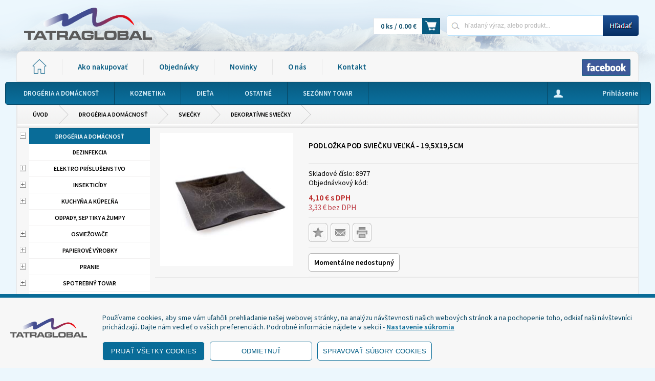

--- FILE ---
content_type: text/html; charset=utf-8
request_url: https://www.tatraglobal.sk/produkty/8977/podlozka-pod-sviecku-velka----19-5x19-5cm
body_size: 107690
content:


<!DOCTYPE html>

<html lang="sk" xmlns="http://www.w3.org/1999/xhtml">
<head><link href="../../App_Themes/default/bjqs.min.css" type="text/css" rel="stylesheet" /><link href="../../App_Themes/default/jquery-ui.min.css" type="text/css" rel="stylesheet" /><link href="../../App_Themes/default/lightbox.min.css" type="text/css" rel="stylesheet" /><link href="../../App_Themes/default/master.min.css" type="text/css" rel="stylesheet" />
    <!-- Global site tag (gtag.js) - Google Analytics -->
    <script async src="https://www.googletagmanager.com/gtag/js?id=UA-164329558-1"></script>
    <link rel="shortcut icon" href="../../favicons/favicon.ico" /><link rel="icon" sizes="16x16 32x32 64x64" href="../../favicons/favicon.ico" /><link rel="icon" type="image/png" sizes="196x196" href="../../favicons/favicon-192.png" /><link rel="icon" type="image/png" sizes="160x160" href="../../favicons/favicon-160.png" /><link rel="icon" type="image/png" sizes="96x96" href="../../favicons/favicon-96.png" /><link rel="icon" type="image/png" sizes="64x64" href="../../favicons/favicon-64.png" /><link rel="icon" type="image/png" sizes="32x32" href="../../favicons/favicon-32.png" /><link rel="icon" type="image/png" sizes="16x16" href="../../favicons/favicon-16.png" /><link rel="apple-touch-icon" href="../../favicons/favicon-57.png" /><link rel="apple-touch-icon" sizes="114x114" href="../../favicons/favicon-114.png" /><link rel="apple-touch-icon" sizes="72x72" href="../../favicons/favicon-72.png" /><link rel="apple-touch-icon" sizes="144x144" href="../../favicons/favicon-144.png" /><link rel="apple-touch-icon" sizes="60x60" href="../../favicons/favicon-60.png" /><link rel="apple-touch-icon" sizes="120x120" href="../../favicons/favicon-120.png" /><link rel="apple-touch-icon" sizes="76x76" href="../../favicons/favicon-76.png" /><link rel="apple-touch-icon" sizes="152x152" href="../../favicons/favicon-152.png" /><link rel="apple-touch-icon" sizes="180x180" href="../../favicons/favicon-180.png" /><meta name="msapplication-TileColor" content="#FFFFFF" /><meta name="msapplication-TileImage" content="../favicons/favicon-144.png" /><meta name="msapplication-config" content="../favicons/browserconfig.xml" /><meta http-equiv="content-type" content="text/html;charset=ISO-8859-1" /><meta name="ROBOTS" content="INDEX, FOLLOW" /><meta name="geo.region" content="SK" /><meta name="geo.placename" content="Poprad" /><meta name="viewport" content="width=device-width, initial-scale=1.0" />
    <script type="text/javascript">
        function init() {
            var imgDefer = document.getElementsByTagName('img');
            for (var i = 0; i < imgDefer.length; i++) {
                if (imgDefer[i].getAttribute('data-src')) {
                    imgDefer[i].setAttribute('src', imgDefer[i].getAttribute('data-src'));
                }
            }
        }
        window.onload = init();
    </script>
    <meta http-equiv="content-type" content="text/html;charset=utf-8" /><meta name="viewport" content="width=device-width, initial-scale=1" /><meta name="ROBOTS" content="INDEX, FOLLOW" /><meta name="author" content="Tatraglobal" /><title>
	Podložka pod sviečku veľká  - 19,5x19,5cm                                                                                 | Sviečky | Tatraglobal
</title>
<link href="../../App_Themes/default/bjqs.min.css" type="text/css" rel="stylesheet" /><link href="../../App_Themes/default/jquery-ui.min.css" type="text/css" rel="stylesheet" /><link href="../../App_Themes/default/lightbox.min.css" type="text/css" rel="stylesheet" /><link href="../../App_Themes/default/master.min.css" type="text/css" rel="stylesheet" /><link href="/WebResource.axd?d=IWuhbqSkdVJ4MC38FljdjGrmGLh2RQ6ZKs0GWolyPTKJmrXGV_zHRc_9EirpmElzXK1dcVFgJo02vnwQd7i_yynlVaPHWSGcf2Jmu-43BgzzJva_sBHNdA6IKdOVqe0e4wv0IfygtajZ2Q1s6yvP-eFNfvZ8aPzoYE6BeOMmMKM1&amp;t=635696965800000000" type="text/css" rel="stylesheet" /><link href="/WebResource.axd?d=pQo-zAfiKUHwKBQGYg1QSTwf6ELYha6AW54NC-MjI7WURFfCT7eBJWbwd3tuwUD1o8iGA7HKRp6yc7eEtXr2Qi3Ww6ZMJ3rg9v8WefHLprZq7cxV2VIUeDK1tHT42B5p5Zc2rWhNRyx-y8ssAf5ufZgaeqvCqvTOUd1syacsk_c1&amp;t=635696965800000000" type="text/css" rel="stylesheet" /><meta property="og:image" content="https://www.tatraglobal.sk/util/ViewImage.aspx?img=8977&amp;_width=200&amp;_height=200&amp;_no=0" /><meta property="og:image:width" content="200" /><meta property="og:image:height" content="200" /><meta name="keywords" content="Sviečky,Podložka pod sviečku veľká  - 19,5x19,5cm" /><meta name="description" content="Obchod, veľkoobchod a eshop s drogériou, čistiacimi prostriedkami, kozmetikou, sezónnym tovarom a hračkami..." /><meta property="og:description" content="Obchod, veľkoobchod a eshop s drogériou, čistiacimi prostriedkami, kozmetikou, sezónnym tovarom a hračkami..." /><meta property="og:title" content="Podložka pod sviečku veľká  - 19,5x19,5cm                                       " /><script type="application/ld+json">
            {

              "@context": "http://schema.org",
              "@type": "Product",
              "name": "Podložka pod sviečku veľká  - 19,5x19,5cm                                       ",
              "image": "https://www.tatraglobal.sk/obrazky/produkty/small/konvert/8977_1.jpg",
              "description": "",
              "offers": {
                "@type": "Offer",
                "priceCurrency": "EUR",
                "price": "4.10",
                "availability": "http://schema.org/OutOfStock"
              },
              "manufacturer": {
                "@type": "Organization",
                "name": ""
              },
                "seller": {
                "@type": "Organization",
                "name": "Tatraglobal s.r.o.",
                "url": "https://www.tatraglobal.sk"
              }
            }</script><style type="text/css">
	.ctl00_ctl00_ContentPlaceHolder1_AccordionPane2_content_wuc_tree2_TreeView1_0 { text-decoration:none; }
	.ctl00_ctl00_ContentPlaceHolder1_AccordionPane2_content_wuc_tree2_TreeView1_1 { border-style:none; }
	.ctl00_ctl00_ContentPlaceHolder1_AccordionPane2_content_wuc_tree2_TreeView1_2 {  }
	.ctl00_ctl00_ContentPlaceHolder1_AccordionPane2_content_wuc_tree2_TreeView1_3 { border-style:none; }
	.ctl00_ctl00_ContentPlaceHolder1_AccordionPane2_content_wuc_tree2_TreeView1_4 {  }
	.ctl00_ctl00_ContentPlaceHolder1_AccordionPane2_content_wuc_tree2_TreeView1_5 { border-style:none; }
	.ctl00_ctl00_ContentPlaceHolder1_AccordionPane2_content_wuc_tree2_TreeView1_6 {  }
	.ctl00_ctl00_ContentPlaceHolder1_AccordionPane2_content_wuc_tree2_TreeView1_7 { border-style:none; }
	.ctl00_ctl00_ContentPlaceHolder1_AccordionPane2_content_wuc_tree2_TreeView1_8 {  }
	.ctl00_ctl00_ContentPlaceHolder1_AccordionPane2_content_wuc_tree2_TreeView1_9 { border-style:none; }
	.ctl00_ctl00_ContentPlaceHolder1_AccordionPane2_content_wuc_tree2_TreeView1_10 {  }
	.ctl00_ctl00_ContentPlaceHolder1_AccordionPane2_content_wuc_tree2_TreeView1_11 { border-style:none; }
	.ctl00_ctl00_ContentPlaceHolder1_AccordionPane2_content_wuc_tree2_TreeView1_12 {  }
	.ctl00_ctl00_ContentPlaceHolder1_AccordionPane2_content_wuc_tree2_TreeView1_13 { border-style:none; }
	.ctl00_ctl00_ContentPlaceHolder1_AccordionPane2_content_wuc_tree2_TreeView1_14 {  }
	.ctl00_ctl00_ContentPlaceHolder1_AccordionPane2_content_wuc_tree2_TreeView1_15 { border-style:none; }
	.ctl00_ctl00_ContentPlaceHolder1_AccordionPane2_content_wuc_tree2_TreeView1_16 {  }
	.ctl00_ctl00_ContentPlaceHolder1_wuc_tree1_TreeView1_0 { text-decoration:none; }
	.ctl00_ctl00_ContentPlaceHolder1_wuc_tree1_TreeView1_1 { border-style:none; }
	.ctl00_ctl00_ContentPlaceHolder1_wuc_tree1_TreeView1_2 {  }
	.ctl00_ctl00_ContentPlaceHolder1_wuc_tree1_TreeView1_3 { border-style:none; }
	.ctl00_ctl00_ContentPlaceHolder1_wuc_tree1_TreeView1_4 {  }
	.ctl00_ctl00_ContentPlaceHolder1_wuc_tree1_TreeView1_5 { border-style:none; }
	.ctl00_ctl00_ContentPlaceHolder1_wuc_tree1_TreeView1_6 {  }
	.ctl00_ctl00_ContentPlaceHolder1_wuc_tree1_TreeView1_7 { border-style:none; }
	.ctl00_ctl00_ContentPlaceHolder1_wuc_tree1_TreeView1_8 {  }
	.ctl00_ctl00_ContentPlaceHolder1_wuc_tree1_TreeView1_9 { border-style:none; }
	.ctl00_ctl00_ContentPlaceHolder1_wuc_tree1_TreeView1_10 {  }
	.ctl00_ctl00_ContentPlaceHolder1_wuc_tree1_TreeView1_11 { border-style:none; }
	.ctl00_ctl00_ContentPlaceHolder1_wuc_tree1_TreeView1_12 {  }
	.ctl00_ctl00_ContentPlaceHolder1_wuc_tree1_TreeView1_13 { border-style:none; }
	.ctl00_ctl00_ContentPlaceHolder1_wuc_tree1_TreeView1_14 {  }
	.ctl00_ctl00_ContentPlaceHolder1_wuc_tree1_TreeView1_15 { border-style:none; }
	.ctl00_ctl00_ContentPlaceHolder1_wuc_tree1_TreeView1_16 {  }

</style></head>
<body>
    <form name="aspnetForm" method="post" action="./podlozka-pod-sviecku-velka----19-5x19-5cm" onsubmit="javascript:return WebForm_OnSubmit();" id="aspnetForm">
<div>
<input type="hidden" name="__EVENTTARGET" id="__EVENTTARGET" value="" />
<input type="hidden" name="__EVENTARGUMENT" id="__EVENTARGUMENT" value="" />
<input type="hidden" name="ctl00_ctl00_ContentPlaceHolder1_AccordionPane2_content_wuc_tree2_TreeView1_ExpandState" id="ctl00_ctl00_ContentPlaceHolder1_AccordionPane2_content_wuc_tree2_TreeView1_ExpandState" value="enunnunnunnnnnunnunnnnunnnnnunnnnnnennnunnnnnnuunnnnuunnnunnnnuunnunnnnunnnnnnnnuunnnnunnnnunnnununnnnnunnnnnunnnnuunnnnnnunnnnnuunnnunnnnnnunnnnnnuunnnunnnunnnunnnnnn" />
<input type="hidden" name="ctl00_ctl00_ContentPlaceHolder1_AccordionPane2_content_wuc_tree2_TreeView1_SelectedNode" id="ctl00_ctl00_ContentPlaceHolder1_AccordionPane2_content_wuc_tree2_TreeView1_SelectedNode" value="ctl00_ctl00_ContentPlaceHolder1_AccordionPane2_content_wuc_tree2_TreeView1t36" />
<input type="hidden" name="ctl00_ctl00_ContentPlaceHolder1_AccordionPane2_content_wuc_tree2_TreeView1_PopulateLog" id="ctl00_ctl00_ContentPlaceHolder1_AccordionPane2_content_wuc_tree2_TreeView1_PopulateLog" value="" />
<input type="hidden" name="ctl00_ctl00_ContentPlaceHolder1_wuc_tree1_TreeView1_ExpandState" id="ctl00_ctl00_ContentPlaceHolder1_wuc_tree1_TreeView1_ExpandState" value="enunnunnunnnnnunnunnnnunnnnnunnnnnnennnunnnnnnuunnnnuunnnunnnnuunnunnnnunnnnnnnnuunnnnunnnnunnnununnnnnunnnnnunnnnuunnnnnnunnnnnuunnnunnnnnnunnnnnnuunnnunnnunnnunnnnnn" />
<input type="hidden" name="ctl00_ctl00_ContentPlaceHolder1_wuc_tree1_TreeView1_SelectedNode" id="ctl00_ctl00_ContentPlaceHolder1_wuc_tree1_TreeView1_SelectedNode" value="ctl00_ctl00_ContentPlaceHolder1_wuc_tree1_TreeView1t36" />
<input type="hidden" name="ctl00_ctl00_ContentPlaceHolder1_wuc_tree1_TreeView1_PopulateLog" id="ctl00_ctl00_ContentPlaceHolder1_wuc_tree1_TreeView1_PopulateLog" value="" />
<input type="hidden" name="__VIEWSTATE" id="__VIEWSTATE" value="UQIrX7vXxNY3jdNiIDbloLRi8E0Ga/+JtdHJy4p8rdEE7RpmzjY9dAPFMfiEVJUqmwwnDoKwjpZii/+VgOKrVaKntimNawrbM8s5yGrjFITa4PA8A54Yz7Sa5wJtA7bPxa2eV4weub8ZuWRJ7UL3Og0dnHm1n7ZTnIIxUSVFm7hhUFOzvzaScXjIUE6eW9LOXmIe99CegB817kC8s9IbhiDA9wYWOJjexhYEfdqasYDDwHX1jcMQ2pmgr30YhpCnQg/8SxaR0MD9RG+YVpe6sqYok/o1oQtn8kHKkG1wR/jBySUBSyiMCNQy2eVEEBmSXeX8lOnTzMMAt+CpSgGmYbTdCpZzxOPlevpIgo2NgpQXHEES6A91esfAsL+q/VwBPe8t5BybW3kVJ2zrKEgeCMNafnIjO1+ttoMglczFvsyZRMaiGtAM1SmsfLCSawo6ZaIW2tSkO4vTPlOpcThgLxFN/irhV2x7DcEjElkZ1Z3c9LbTidsS1AxZwe4aMgPKobSiP4SY2pRzKcI9JRxKKmPF9v1gqUqnkfiDiPFEZVTd1Eapap3LxAe1S/TuUdeEM5IvPf2cbsKgeFYTOUXFeS4HXd4iRwf+D+7sSweg8N4T53CHreEkrGRsSA2lgxqqyz3n1ciO3VXbZ7qOBFyABw/pwaigx5NOy70HKdZHyenrfCIT2EfVHSibQCBOr/WYs3w+kcuxDYbPT7UYtESey+PQmpeiUN2sETRUM8XXiy8QvxVAf/ZmmN9A9Qba2v2wg6GtPA0AoW3IjL7NKczpIyW6w8j4dkQwVog1qZhUI+sDv/QtdVRYIVvSOH1fcPZD2t0TiwQlCRy5PWTNeeFRylUIlPJYKr5NJC+l+swioHUKFqfTVa8I3i1IWIUVK0Jth0i5H9YCRRSPXdFubVOa5NRZASixEW99YDExn2EwOIXIGWydDyoLTvxRVD8AQ8LYpNie6DpjDk/JOkwVEO5CpRRs4E/eC6DpJHIJZxWZMrdWHDT80CzPhD9bHjO3EpBgwwCjLn6jX2J+X51/KG6UJE/Ew3+OaSjDPvADs/2hYhCvdTO+Htpil9fRpS3tfmrpKg6DW8OmO04svJbL1NByT9SJLO2Y71BRz9D8S14gh8bMJdwHGRMBV8/xEe9irxJGvJkz0MNw4mtTkkU9xycV+owrqSfvsEWAd0PdnZkcWz6mHJbqZaHc9oIN7YauYYgL++1CP3WOjTq+wRHcYXKwIiYZVoongVWRaRnvlNtU4SPpeKrnA6U+RU3b9z8aWVObGP+xVbQx/oQC4BkVarx8cGdLCbFLAxI09o3QX/g91x1dQzFpRpg/MW0ckSV4/[base64]/ZjICffNmPLIIgJkvRKWgoXNdtfR5otThUseSppsgP1XVIG4bsfh7kAlPVxq4geTli+RERrIye+5pjEiEN9r6of9eC9/+vQzk0H9dPYXGsXAk/dv9LRq2mYgZ3QK700Ag3pYvJ1X0D1z4ospgT7RQ7b9W+0GkQOjLbjFl8mRZ+sAEFJCTWHHxTiHV/MB+cte0nsu5pij1OZRk5oQRPZrZfKLgMV30NxIuw22KgEL86j00Twrw5lSpn7KR3obPrz8p3wILeRvaePi7ZKttoefgqHsNAYsj4E7t0/eCUGw17LIig1AjDIHmXO7owwYBm+WPTOJDWy7gk1GYKyMk378oM8ME74Y53j1C1ei+pgAy/FXZd8pXSOnzx0gxCAWHrM/L2JnyunDYFz0CnkYSugnW/3Z+2Cm+yz8sb6C2Jo3OuaNsjo8l5Av8+L4+/ss1n0CHhDOWZ4uehn4gxpxM7nbmK4dt8c6h5hxbO3cg+huzvzmjJ8wQjsTVINY9pxJjLS4rS/xEDP7yoj7f/RSKw+zMwexh9iKSl8evxA7jzF6GffP3yCOTql56mWJVtqvFVwjakft03yTGSvRBTgtLbpYcFAdMpfy/Jh6RMo6WdKEdcAhRoR7hooyDhWpLPbMEsiYsQaSw9p2MqC2VOQ+9o1kreq6hc4ULZiGob+aOl/SMvos2EX73lewMN9ryke3aDO8c0E0HW/CZAG9X/YN1rUoZXN9ltEecGNnRKYtziedIfg+epophgq+Q8WiC++sFaN5FHEng6EurxjNcB+wf9sf83VUvL/svsNXDkKoxFnuQWnUHcgl57j+DLg+cn5uSOmBkILwi4UoYD0ygVAQizOmEIPpLMSrAdi+0BlN652upyJ/RaOsTL9oxDuAOKBLfDVOGCyzoTmL5gX6dcSf7DoAuR+Gh7eZ9xuiHbbdTsEytcekk8IQm84kTo91sUJ8aVG5SJQNXzfT74CL/zBjgPSsgnNUE2563mD146/KIs7X+9J5hMKmKmU2HNSWiOwKvRkGbBA4PerTnYLRdOgDEqKlOzaUoMOopZMUX1P+ZkoeKOZKj5vuIqTFuCLJbGK9aaAWITGEh1rbFXkFp1/xCyRLTgVr9tFW4SG3T0tQYu2rYZOmVqZdraLQcuKicd+JPwdGL1nPtpqsnm7Vs6wWxDH97OzZ25oDvCXdzS/2r1UfuDg8Qr3crA+rXccUoad/XD/BI9bSEj1JJ6bsbj7KWOOQWCa7BNdDdhyCjJ5GtCl6q3kg2qmFWmZFMVpd2yKzNxqFi3cW0DodNEmwp/slW+JOfu5QLdvIWi+dWXwqrPwmVYUzRmYb7o0Xa6m9y+ZmpVXqdGvDfImTrjO/wKlTHSmT3ETF9N4SxG5n8cdxHSWNMRG7qLiEq4jTL9Whr13minXXypVUgEqNkcl+YWOMdp07DiyK+XECKwm/W6Aue1aY4GsAYv8vfE9xZXb481OsPwWVhU1u1YSwq9/gsaBtdfuOPFZ0uGstyG21okaufs80avRzc7HdkQYS+gRyiHVcMWNRpyA9G/moWl8sFskQoVU8soncDyijwllGLQRb6jeXM5o4OEy/h9J8YtzQnPOGDEIWrzt52cX33sCSnVtA3tm4MCfMzsqjctKv6afsHqFtuodZMlRTIImOyhIvcm0CACg4kMpo4VQUEJwSPUc1PDtb3Voy9IKGyFgmVK7HSIWkjdH/mNGpCV9+1aqyOJPSU1hr3Tlr222CzEImQZu48RCrSQuz1JMJ3NmgoLUFmirmvwTqkoE45FX3x2ikAdPTvlOWVn9lQaaR1lvdESLd1mZ5CJR7TcuY0WYtp+BIr7JelCKvVqA/[base64]/QqtMy7vxI6diGsEu/k+z6A/SsiQdvQHzfim4YR9e+cVJ3lLCuZvW4lWOxEpRW6r4SXdjwiDQBxm1T4GG1/9DnMSpMtT4hqUStM7OD5mnyVW3jxigh/SV+Cysl81DMGZCektJixv/N24Fx3z1MaPz3bkRP86ckZ0Fb92m0oFU8TDm8ZbYYhCoEYFFsoV93rBF2RNJzv5p6zu6oakyewZykMX02cjzrmuarD1X1tjNtLu/fiqVfCu5awatX3B7sGhCr+sMnDiXoqL1Rhl8D6mQCH+VT1Ipsr2u/FL9GUwMgpaTTSqAfx764KMz9lgUT0MKvK+cxFMLOV1r2ca39eeibtTpCW+nXMpqKwSMzygD/lB0tlG4dTuqFwOZzJIdaY0x8UPA6MtZr6KdKbx7g1gsrLSs98As8uSz81eTXRHKXSmYb26SE54b5siB5Eg+/+5WlE6QlUcpFsXR+FbCcbF8hXtnzGI42H/5dW4OWzLugWidQFFcSyFmOvBTOyKEinGNcgyX7H3Cg/AqvRqo2aYSgr+Evir/07xMY15bxKa7ZUQ8FssJ1r+KDpiYy/FhOZZ0xMD2qYIBvLCK7SPPkGsDRcwnNc7avYJqdSvZBhNRnx1nvJEIDXw6jllvTLWUiPMcOJcIlwodzfEYXbEcrRnEC8ooyTHlQPa6Pl6HAxUHfIQIUTxJJbgK9TOli2e+eOhvUVKx40LX2X+alJyIBmEd9cwc9dGVHLUyyKfdjfCe/5eGsaKpVmYy0sQp9Nm5u0fk7xsCHzqpco1KAf6q4k7NzHMmHJHYnSEI0LgDCSiQoTw9Sw7jSGk1VsteAPjwrwM4aFHJ2sfaRE/uZFc3Y679MvYLyqeuUajJvR9thrR/C0sRnOuLfX3kAnf79itYgj/vYaaebFBiY4P0AzWp9M9G2s5hhK9DnEpXtoJNN0FC9B2ppJy6Rq65U0MJIshGhacDwHpT0QnDA2b7AFTaagrted5DZ3bdBoWqpIbP5qRV/2dUBiaK+6irs+zfYVchN1x8/SYzRYQFVYpI7OlasFD/[base64]/aGGfU1M3KMIhKGNCKelQS8JSG0LYj4dHlMa3oYXTDmRgaaBpL+KSsj8/[base64]/U/8i4B8h78BK4L+f9u0dzz1xpB/[base64]/36qQ5dkjD2LopOZn7g1NySaHlua2Ms0cqgUiarwsxTa7ro9G5TXNalF0/KtT/WJn2Vdg+362/xZQK0aurwYLjoUk4Z+VSc+7v6mEdT47nC9fRwjtI6/ggislP/uSgMv4obAb0oTM+Oxjmx+g8rjjG5cNqu6AeTqMLp9FQt/MZD0PC7yZfpkwqMYwmWCruM5q/K3z3qrENmDs43mZEuRSWVNGLkTgQbLasufLanbXIFNw/RNqWMUsA3mgI2e8Uip7I7srQl0uE/5gocrB+UktZKGcs0Bi5Ctx5Z4wFfglkvhE/MsBIV3IGOh3jlNMgLW+aT5mENUSPynYMT8v3AT5jd0g5ZFXmxWcenkj2yrCaq3Kwo04B0XJHIrL8pjRN6No1NZlqEbeR4uQqMuDt2okA6hcMD/vkkkkgioA3l/[base64]/DkezuaN7D3YtktXDEERdEez0BviFK/wJW3LSdT8rmMWsEKApk59x14zbYW6XE4Nd9pMTZmW5Arm3ybrJHol4a5ki7rdqFSCGzBzB7u5Sk6i1107J9MErX9Gjb4Lr25j6semjWEFErzSPAXk+ZTVNghx69zoSt3GTzUGgzApBUUN5/IgSiX8pPVFodeOjpKw42IA2CKzZkxuXdHtqckzoUdcPIncA1LofccZhjERnIzlvdHYcs0A8aQk5JF+Y90BwsZ6y6m91USLf6H4oC0b26AoXcsGE9iSjy3qCadP+aP+7N+QWTXGgqKemgXs9TixcfVQPrhJcApuex2SbyLefKZT3lu/bL8Qg0GX+qyamOzPpMDhnuRYytI+o0hy/5iM7iHPboOkPe26IhIKYv3V3Asi00JS8a6BVUa4YbekcSJMiB+MUxxkorw6f+H0MHxLe8nKxIX8Bnk5VTVQfCX0mImw3Bpo1G6ycoWfrQtNu8GgqOoVOw+hvuLOYgqQ2UHG8W60PUTvxqHZneOfm+S7c6C9nSYG+j6Kg73KOB3Dn3Vc5zaPjk4PLLfUGrszR/PEbJItGlg0IS8L7W28SvnzfZ3jlT82TRi17LpD3cXhFoASFHqtv+SBKEZt6nWXianVBV10jsFo/M0EyU2ictH0p5z2JgY6G6qyI7VNX2yE0mJac1eXCJBb0g4o7YHcGLpFhtZFcq9f/tR3QDSQhBEesZGTOOvNTgfq2hTDxgRwiZniPWw5NvkbbMdlrPzwebanmzSmH3HZ3uYFeBdgbBxw988Dd8seTDjHNJtX/Ltljf6ZO8Gei/qpAazHxjTw3Bq+6kApKDl5nd/J8sjNP6aqc7pANUPjjdHDlTlGqgQlT/DWiRBfIRy1RvWZX3cdoGMYUlc8P/LJ0UVdho1j6D5a/KaiE+1+/0Z2r51jPmz8JMPj8Nyivu7jrQ520vOypJ3IE1B6nSIhFzvJAsucE7kchwV9vyCrJeY4OmtMGQAucPtlpeemEK3/GE0B+tNP2PsaqfTAjbiSDN3qWyY/DyNB5SLkUdli67vwL1H+xb/GNIAo1a/BVZ2s82YgBE+pkl+U/Ugs6fxaVgPMZceaXwuofyVzwTsgeqd8SDGBmplDtKtidsx7oLm3JaaYAEvLM1U1zZCqCcbadlnIt00tnhvXqnrwnwgakCeXlVKMbB8H2rpEyEH4YOmu383nTf1Ualj7p2A7lTHQvFij1pFL7FtgQV9Iios1aALSmS2DCOQaZfTIp+rynhMlFFPFJDJnQT2/DPWQS//2yjmrezRm4aULkl8fVG7MKN/Srtuocsl3PvpgBRWmq5YzKAvDJ3EbkfogCEwXgekZnQvlFvwonYIW8bv/xVkMmX9KiTn3hP8GOVhKWIvOCHeHTIvtOXLnpjkBZVsWmb8T8CJM4LLh2V30VuKk7lBR+5MaN2n9hpWQ4wTD5kblBm57WqevBdVjRc/wl+8/VhAjiA2QFQ70V7VoH9gdArwB6YTuDjnIGcbqHll6d4X5Gjfg1yJR9CPA8TOg0/OAn4qrO/ILDyRQ8N/YLjQ/9dLzUnZAGMvwKi2hOILk/NOYpS88GfvWCBzBVcXnWRWSRCGTp+IzkbzhofcPAPboF2s53cWD2kWhF9vbKuhDfYLusa4F7vb1APK4chk/fbCcqAoWhWQlkvZ8D8BNhSXjKcrV70+C6qixyLbV+Gx/YQxxeq39pPzNNZRlGL9dvBeMmcj+cKNBLNe1lJ3+rm90gaVf8TJ7nyoVOUfO34YyZGIdpp4+xxlmxVzVu6gq7B/WyUMXbozdMI+/JZh7bbFDkP0wRHi+88wfHdsKxGu9arpuxgB8ENia7a3GbIyvj26ljxW9LrsohU7uSgi7RyijGBt+/Fi9oSI0FJ5uesQo/dfSJlNmLiTTePgIGXI8x22PysGKE/ruwx0+fcI88bSb5RnB9vebge35++EeVIOwRxnjlsx/CjneTrKedT7QUYyV0aFSeM3wzzGCVQQFNFhc9NpNuWUlWIUtDPmJfIisABrGJf69WbemVz0bjehUSHXCS2zerQtzSbGEDfwu/akbV1jfMPOyKvkqb79Q3s+ksB2im8S7YD7PVEpr+rh7u9Np/yMiP8U53K7YvFeV+oEA+2IlpCW5efdic6PjILZnqSQv8r6ZcS04EW53cniN1zz0LnFRzB3vub1WZfvZ2uZryZQmkNO0bxaow2oxqB2wkes551JS/juCI/CZXJKtyZiaFuVhrfj6Ewn9Tydf2k7Q+9q1guobGpK5zUNyp4MHdxUl+x5uuyRyCnF1Ftprm8/MgBURHJTCUEWf+YT79e/ZzMy4nnXe9ZdTaiJv1rHI8nneRjIk0M9rj0cGlWfDqjQsjAcUsn1HwNiNC89n5UYuICeVbcVJjpZH6jak5eWyg2lFfwek6db7fV+Eu256QYXpOI0egCpl6OURfnvb++pBt/9zMHUls4wawidmrF8GKzgcCcfBXfuAGnPn3iMPVyJkmBtzLZnh7LT18EDWIyGYQO9MOFQVzJaGk5bFeQDdynCNRKqxC9tGYKIVy5cNzpXQiczeesvudrYEqF/0lGyoJ1WTH9QyHZUndRFct7J0zsnkPeWmtIjfRIZFywM7Pc9FUA0wQyZsqdtLva510e3E8DPE/y/sNLp61tfRLeSE71FEh7cfon3D6YYj09UVk0z0VsSL64JEc4fEtufLbx3glJAMHKJ3c8p8J0Lyr3V2l2DeCOTRiZnGvaiQTnrx+JfwJPK23BfWdWbubvMfN0p/3/u4V0NXWxTe48y2LB3oo5sBw/aj0fENIBA/C+EZ1IELalq5Vx2WEx6tF449gb2vV339IHkPe2GLt0ET4oc7ZNBdOKNbWr9X9qyWJMem1UHB4YT8D/KIS8neIhWsn6gj0/comWXwWVGN98Avu8rpZ8dgG8uSnsns+cKM0pOXutpVpjQMNr7qVP46sFehTpmlJa+V2uhY+CPvgcCZGCmt94FnbZ32IzgiXNwMQQS7jY5p3BhiDRCPb3vzo5b32AmZEe/eSnL8vCE4u67Gd5jcbgiGA4notukwBRNTrjyT39OQfMNndY5TrvZFhIoo9ifbZsO19+YA7sNAZR60aTdbfhbHT4jnUyxRhArQubvNDrtogCLjaLb/rKyNiQtuOiKI3E0a42vui7qgGnA+EvKIqtMbDJMgxawML9XB8Zw8T1hqs4S1qWHgPcSpvf0Qsxgf9EG6Qp3KtezqbUoK9nO1nCj9RE3paYUY/JiLpBmWciIis1dsi9zVludiOkE4m+qer/ENZKa4yxRXRW9BgGmK3jf/[base64]/6LvoGbZBCXkmtX2QW089pUrHlDnrAwh49xal99l2mf4ljzPfnHnajLtqKa+HCZtRm9xLM6rszREF0nB12XpPR+QvPmuIsX3EzBX0eq2DHd7LR/HRlfrPXipk74jHDRwzGYIFjKqegr3rnTBFpYXEVPCnEdbCVHj3lvHF7IBsxYoOopd2lmJk5XMyt1L8/gbnb8OdaLIVxUQLFsmAbHVVfhSUSvGM3XI4ItBK6XubzgYUCCn34/rvEbz/YLXpPQ/PsG9LqvEJbQdAvVwu4IomJk3yFWcFpwlaYDsx/Na7MlwwScme6l3m7dbFz8BS6Q84T7uORYKXqhAdRIJXU2j1q13CIznxFdxjmi4GqcayJl8N8M4M/2CCzDXaBxFwsLwMJq2wmBbm9Q9xHyaL/ao4DMEc4Hd3JDB7CyP7UfheywOrLheLYtMVwyzTCGK0q2CzH/GuobSojUnH3wfVbJ3uOgUkS2c0fgjmZlmFhgD8e+CFyvMwix4BGmqyQpfAfiqOU3mOBTq09fdm9sAfdDBzAq8WHl+I66wxAnL8a8VkdhgOweYDzO7bBDuUCskBV+T/IGZwXlRN3SuF1p8xaAafjHzobk60jm3hIqm0N2JRD/ZgB3UGotoq5AgT3ycAJSSfhaavEymuhZldQU0Kma9ZgVzdL8D5lUSPkfZR0Us4/FZzlJBwZDOdr4FNlbHXTtOGPElgK7qtjnRwJ/E5qw7CKg//A14sJiRtvrgmu7FjaE6Vfhj+jRw+hNNOSl4RgpptCCZ5XiAnLmsO3GJS8FXE5qnh2jKRx5jKk2A9iWxcg6weLsUeuxbIfrgLzT0rvwmLf/ZaCdsP+WOOPGKH9sTZKnx4fVG7/Iabkg34OxySmrWp/R1/r1d2AFGEBPHji1rZHCa6R4QLjRiiiQNbwJ3DskcmiY/[base64]/Ex8vn0iRk1hNZsaofriQyq2/Tgaf07WHDEkRr6lKO4grMRDQyX9wnRZXDX0bcPNSQu7QWzOtHFtH8brAvIDp9OiyauCNfxgBfUfbXJXw5k/ZDYxT0wRsE6L0NBoFTRE8LTC/1U+CIvlV6OWejcxTFZ8jt64XY1YyCtS5gbdUZpHj3/VF8e6hMh5SVlHLlyajBlagBdLZzPuqXlQkBzV2oHGs29u/DyWwoxQ+ZxJA2oZbeDIf+hbledpGQ1AtrFHAl+g6XHYo97NPV/TIAUkwvQ9fM2W4tydTKgUs8j5wHpT9p8bt7YjKrNyOJMIwP6iaXNa0HDyLfoI7UQtNA0fOVahMxWu67IVMbwNN6KrgnQ2SbDV6KSUfaSNczwrbEYE+NnHo1euj6EdcQTkTD6K0VS4pn7lq3kHYgDxewPhn2SagQCC9jqXa0CgPngoZaS/leZKxneFMq8y4+BSqEjmyqRHnHx69c1k8PkXMfB8SM9c56oTfILd+HO+kFOOPF/s3BPCnN3Dows0r48WJDxAvIVkyFAzOm+ADnQUd1EihYNLxKuPNFTMk1SaZwnlzNVY0swAFMnJi2Wwj9d5zWkFCqbCXo6xwB1Ag/JVZdo4ZgPc+7vorgbEpfsY8uFZnX/W92yR1grThNuxNJRdc4nsCtkBoE/70A4O12Q4uvZTJJVXvNNsvKhTEullMBZ1sNM5drrI0mAQUKVIC2/GfM55W0/Ax93/K/e0ch637eBRCfyfIFtG6nH3q3V2mJfKMTEhmNTx3XUCYYadNiuZzKiEvnmjuN9N4AdSb1OqNd7asIiEOTFHCI/YM5sf7xcCQSJfG/s0ABl33ZM0UnFBno0/0LqWPm4jlsPa8v+cnHOMOdEs4PDjQcgeH3n+dK5dowjfVwVSKetCtpWutIRZ/sNkF1oWUE94RQmA4MfDOSHhOIP8+1ap8xXbkvRuv9gtmdgpMAZtuZJTVi5F0JmA/TcGcyBGhkY7bUddzr5dL2nTO2y5Bc4l6eZHZHa5wsnn8wMLFvVxSdFJPzL5eWSlquVQ/gw/bDbJvMsSLpNStRFP65MDtx9O9zrtqMvb2gTC7umL6JtFS1UJEzVymQUcEBJosVKZMyzrzX8hybPT2bYKrcQS/oQwP5h6PDT51RLTJIgAW/FUXaRMYMpy4It+V8ISQfGFkfSF8Qc69GLf8X1X3ct7fub6ntZY/I8VBtI9yrjoAeF65xI9l2OYs53CQ6TKFWSUERQa8SVkkvG7DW1mFN1R7CWJeZKMXq1xztozn5+fbqDik5soinX+j2W9mYJMA0haD7yARQwHMFL2f27Qq2uitMN7McUmLfKVqfQ/r1cg46RGVudcDUsJcDR81Zpb5qAL3erR7R0b58ohbzg3g4+mmXY2QXnD7hfPXkxpRDDVOoJTkd1nOH9UG5oNOK8TewdwWaZN2YhrDNLSGIFWNHKQIj0h7r/3j2cgOHpPnsE6OqLU9MkdKhDOCbqhtmNf2vTNrm6IJiS+iXonpjixaVPj3qhNIv1trls6PRiHkk027d6Ry8qm3GtjuVaT1WwKPW/EQrutT+rZxlgZCNEafDVnRKEL47h2OU0kbocL2ZGHW8bf9efJT2NIQC4TZ7YMAr2Aq0Jth941YTP6ytZIx5fcbufz9+ytq2HFjBlF8y/EStJAWfkbBIfvRNDcnJI0MxiZX0Cp/hGOpGA4VY6qi6DUyRnXLYnGJXcxuua629FeaIdJlULt1UUV7NhaAD7vkHjzIxHZihJshboV5MjdXqSj11JH/yiy2wWD3I5InIvdUM8Q7bAvYW3d5FY5MYv8CO4/uFJI8U3Q7q2zG8qR0wAwsvmRyG2ObHsOJ1jD8tCbO/WKQm0xeyAB617KRSvoN/4MFqIbC0UVv2rpeNZJqrrILXMy3h3molww6E9H37ljomWjXnxgTmrQQHxfCAbYT3lNwr3YCCUFxDJEEoQwuPjkVdidHGgiDVuSwOfPmMM5YrO0/qQB9pFMdLOqWUzFMiOyUX+31Uog8LKng/bWvsXvOKiUbfhjwYhHMEnUgzUtpuMgQh7hCzlCuVIXae1qkNyB7d1p+3oIulaOUHu1i9Cw47dW5JtxouclF11cyfGIb/FE4HF7abZ918ktmYnpfTeVwrzf2FjMzLsdOF3SgIlzpsBFzSA1prwVaRViPOAIKqnkH9/w60t3rUmOBhSqGLFuHhAU9SuLYAdAjFjpDQArp0SK00KY9HRy/5C8L0mA45MBcdlWSqM+3BsxKXHvM9nPeM6MmNtPTlb14fxTFqgx3H21LUtxNncInt65ghZZBcks8RsBbvp3ykWvRt88OwaHYQuHzZJ/B68agA89FkY7uVio03eBS4dRIyqPaHI1KUhVdh/7XShw7DDNFlAnCpCH/saCt5vgaZEXy8Tq9QlyDWDJqT2P1d7gcSQkkc7lNFxHr8wGllJk5dBBMLqpgUfYsF92UieS7Vy769y2WWfoXTVx3QaNOb9p9wkvE7TWbXOmJznGErTeHRk1jlidmpuq5t/Yrb0ZMnmUEWi9OszSGKULarTsdZy6YANsQ65dbqEYzOuW0ng+Eyf7yGNqgS9kRUIC1DxHem8azcPVk/QcCEIwuuaOBAiTInJsmebOD9S/XBLbK/gRjm0DiCrTkBlAthSp9jm4YgtoXuDQUZO0myMhoFXIsNqKsp67/bhF/CgrxRn7pnKiLphwrapEguiRE8p/TMkzOGmWPRYln0dvnWSYEql2Fswm5T0W6nRodfRL4kkaUl0epbV8Ypq2Nwh67ztV7BUKzVFybRGz32Ys7eILdGh0a++HOnEfvRSvYpYAprZb4c2NiXorgvwa6lC6aK+B6fURM6nmpzrRsBrPgqq/9/DJuWBuKJqsDgBu5HEMdsXapuZgxp67qdtF6Q38jz5Giclzw9jKsuMGxDDPuKrGHo5J+Tj4P8OyvgtE+nYwB68R/AnG8QO3AQSnOD7Ma0dCXtA6tlY132ocfaEWKI6Q+oW6HzSrOmZ9Rz480UJY/W7cy1u92igZY7ZxhPBWdDIDFl+ES/06kAtsOZnUgt5w/0D5sEX5nlGV6botuoyKMsWmNn4bqu1dyAtXbgMvmbwWE3UmEVEp1c6i3yk576rUIYxculWHgD41h+dcnYfimhDWl8+9pKQoxUmU6fJwCCNVK3J+LO7865rL+9FAOvL4j1GPCV0dyYHLUQ0oHUbxvswb1Gffc4nub+9ZHckBWfc/RE/pALQ8uUQ26g8N2UKvVdzGAzGnqNuzZdwbjHP6Mqn3qX3LrfanI8RFJAEriXzSad5ksQyf6qql/tV0LFO9H2gnH1s4+sZAEv4hoNs/4Ik/sZyA4LSWAiT6PsifwGrL6qL5T2Fi7JvJ0Umm+i4nX8PpWt+o2mV/dUc0OZyoqW0Socn9YJU+RArEp+56O8snHTO7RTDI2X/fpRsJX0+cRP5SiyoL/jEWc0S8LfT+fTUTzkkcG4WxUoIFQ1nfSN1JgLMlYjni9eaVx2wPJWGhym+a1QZXsrqB/aN16HHbBtqrvQXgVbxcFLPTLxih5dcsFuBS9I77Fq/2W5r8uQQLw/E0ocNlmoX/M605AF8YDi3y5mHMQN2INVjuAYiDqumKnTRdGW395D31P1HfW5G/CTRdV8TOUvl6FWfD/FXZaQiTnDiiarNIryq+HxFNxnkttLNTfMTHemlJybeCNvFr1K7w0DfWtkZ1fLZkA60tsOoqWMpfp1g4uIQjEdOMMB0PzPm4zhMVtwBwx9MdasJOjvLokRpzKhjrgIg/i2FfwBdYSADaoooLN1udmNrHr1LBu3nPtNY6SFEg3PgZtk91hV4wkw0W8TcpSNliIsa3NB7SKh0DQ9HCPYf9Z0VUevCgIfKx+gjejj5ST+8/[base64]/cAxISr1dPv9HpbR/zZ2jWlYapD6GUqbjBlolQyUBvFFWEfg1xjvuj6Xh/C1tkY/LEFAxq5tvw4jGiQ41gzngyurJK7h3cTgk7MRJ6lTFFSCRd6qO643a7xvFQymJuG5r2Eug0AwjcjTToW+/2gXspjDPPy51FstjBvinUH9M6jeHUh66H+rCwRUov1rVOLb1EtQrICz/chDcWG6qJh8usztUOYBK2IfWsx5+NfEPQlfzuYaaXndxxr6ABpm0GRdhWXxaEo4tlTfgT6I16NdS+IvzLQwzQ757aFi2eiI312F0Epk0sQFD+38/p/BsTiTx9eOO2MXOBW3Y22o/zE7GN+Q4rWY28Jan/[base64]/[base64]/[base64]/3ErNuCJimc6HLoMtPuy8lgVY+72NvIen96epiAixkwDKKbk4Y5x462nF6cgtP4kPqxV4CfwPtk6CM24O04Ma7Y19SxHMgCs2CV4fkd/SAzfLkiRwvvTVqt78IO1V7UGyAjPeFWduiqiLqLbWXBBWRnQtgHd5HGVeLBFoXLXztDJj+ixJMMN8fQxreq7MqmVtfhzeBPSZTRG/[base64]/6m30zx+2Qvby09aVb17tQpe2ynubS1/vO8AAQF0axrngB4EXdxFHYS+qp3mg03qp0gZBqI0g1FeA77V39VDwdDCFFWJ1Jy5+lfm0ZFORTkqYKf9c/pM+W3ijU+OFHHlwSZzM2sCXZZ8PhF1viYGp/NOyLR9VS2MTS936uvM0xmt6TTe7RrPchqSMGGuQHWEHLC8r7u+Kt1/M2CxqUG+Dd1uQpQ7bOk3kyS8Cg/1M93X9ex7IZHB/M+ChJHHKJ2Ub/JuPfOpjy9Y9Cw0oGDSV8NtOWtSH2KtQXfNLm7Y6biigJdqjjZN/gE4dhdpUmrNQ504xYrUP+31Q0B1AGaeugK7F/Ep5NL1x2dmXb2CgPySU3NKIwGJ/7tyxEepLMOetaBlsV0vtfe2+vo3QVO1fhuyLcs7sGxgd/iDdMBF+Hl5X7atEgo/Ykj07CuOZd7ZYdcbV5FW7OF/RZYXIlx4IHCR53BIN/J6usQ8TFiPoE5elkMFPRRw7r1VPLxHdsFoLRHeJuHOsWzXZxfoQF1k/RfZJzsxOHhXB886SUMjEsujqji0F9xbruY9VHm+BrHpyELpvNSAxtsZu3KrVXcqhPXdfdu6I7LP7efAlvR8qg/8UbHDYqayCnuv/aOdSTUN1/if7Oi6lNaYh/T1LHvn+5+TqO14RE+My4rQHe+Gz7ssbQWcdG4catVbSig7vnAqZlbtShmxIK//mWTIqFVIMMmNKrEClrswGdePKJJDmF6vdGcSphX9zCk0VMtjnf34GkSdK96Ik523JvgPDXfuJC5HRAeihZIJWc1m/BHR6ZjKvY1Yxf4fUoSNrAc3gk2zQgL5SajqNglDlN2Dp0aRo5is5BkMpxVJ/iLmM2bk7V+x2yzzkN/PxP1J2ot+RwugcJeLOHVgEN5tcmmbrFT/+p6Y3GfNr9ory/BlGBYOsy+xCa/jiJ6rMw0fXLeb2eVokvQpe/tOMUiTnHINzM2eaeASQTPvp28KQdkkxoml/M6OCy/DqcfzSH2PjrKQSMxIu8/ZHGLSPhy7lKFXApEk+cgOHxwXHx8pZqD/MtoSWm2kQ4xAZeJlB9W7Pn3gHA1dMRtdyBM2LvaTZIUq32d3ucqRk/EN+n/DQl4jQBwlUFlOhZqqHrGIwnaSwSROdkWxyilqVEWn7NK6VDh7xHLsENZ9tnT3xwYOct/F7leG3aF8PgtgDhBiIqPd/fqrPIngVEzx0C9LWihVZMmPxY2Y/uZiU+evDVo/LYzn6S7rqcL4cug604KI8rotHiQxwBdX6QtknX1C2/nr0gACQqrDiHA5i4ozbyCCTqKf4z3TRdJoLm1f5Y+EWJjkJlcMZy8qjWJb05W/JR3qnrzgkg94hLN4GzEUkErxV8a/B3N/Ci9fxpLzINfZXS/BRmacBFw2IXuzUH0QQgz2aPDTzJwJJuD0bgdQtznuvfFwZFYmmlVX9XTvTSW8t3rueLV6jv6QUW7g4bf/OtBZ25vpyR7OJP3wpBEDJBZexudkal0eahAZnMHvKXQwr5YXAJ4+d1fT5T661Y2CrOXSbK5x2+Y0pVXmtJ+ZRUuecyQL1rERnFimS2kp/nfqVghH1nm2IZloTYVCsp14AcO92BhPu2vgzFocmSiswHQN856sp/c2ExFQsUgtUy5F7Z7nI8ikWDtjeajswPHHn1tmMrh8Vzc+opv4IsG1WO06dX0zhy9zTIaLrU+iqLF1Ld7vXDfQNLD11NgDr9J1yhqzlhCMWsqzHPfXyrsJ0fBkXR5qrkChmnubYZ7feJDJVcKjFxXizpyWAymvd5CXkbwUHw47+I19iLwHijBa3ruiPnj4Li8wv/JXkZzoRy4tiqpOw8rOFgTWU6G00dt3md/s3FwuCBL/UwadSK4xUMjGaQklUJfSeq5cw7lEnweqB2uysN9+R3FLKB2zplYbRTeazI4qNwoXZHvzFaFdfbTZJI750S6QH1iI4Joyif3OLq8ACfFmg3aJMayXznJgEnT1mnv26Ln1SMWcn/N01I6ZoBlRGzN1Xz7+INCt/W/kouJMig4ULluHk3wRUX6n76r4sgGFEhJh4SwwCXLnQscGts7qq4MqKDl/HQlFktGjruW9ZdfVn/YPTF0jD2FNw0WsjNa0ivX+2wvk5DG/sKGS1jUx/ZzlQfvzy9tZ7LzuLH8CC4XP7kS/Hp438p8IuozDjdZniQdxA6zo+Rd9fL/e3HBos26rTqwAtVBKERsYq8yOla3uYQzprzRrAJtZ6ColCfdBH4HfqeIXCyghl34Hry8Fw5wtlBnUbsy9pr3eUFVdIHxs/gqIV+kicDGo7ANl0frFWfaDJK628c5vrUJtWebrzd3qioYaqonR/IlGP7b8RwBdRmZ8Om9NPNEVQNgX4IMAILkx15Int6feLdR8PuCXlMXN+4EdQByYWoXnL2ZIxXRM4DJ/hPUqNR14s6JolVzK1WleZuInaUHIa/sNy7vcMtGnuXvwqQT+pKwUC3PNTPXk+l7X0tM2Sxjuy0TfeOUWQL8DpvJNc7CW5XQJ/A20eDOsOa9Q2y0md+4t5Em5Jvk6nzFfIv5g2y+dbpPiCZJ/fLF/[base64]/o8j0lA2K6N5li41SpthpJ/LXSh9RWwTeUpU/uZmhT7BN/wOQ+wqp6gJc7xZDD8tzQbwqmWesMvZRhtwgZbTQHHAbun2KX9SBTpVYLyROCZySCchmOamyzTFu+XL1i2qeycXLYGFYKSdfSIYu3V6cp/L0Xeok24dGtVcnprShbyYUzkvptQ/Qf49lfN+J8cxMFQLQ+8P8dBbUrHpy5tNzK2MbdiCMO18iVIuPhmwMr4nbAFa1N5AX6M0n+KoiptSrvNoc/qHUoJeXaIOdcQrTwIUogtIq7gH82cy3/5CC8pL876uHv/pikhFF+ZbGDdYKohrJQxCGtDXKjpQYZ4q1HG+5IPu5Ou/lN9YFwnGXT4KlQRYHpRVjVc4OarGLrqTx7NVXpjQbpMdxm+OreVxDHN+Ms7jAGLUpzmqxRs8veCE4w/2jaMgCeYUXxcSNPwOKUEj0hSzctWz9K8JJK0kcnx4v2f4lgeBo59NF/wh4UPaFspIgKmhO13+7F7TYU389ZG94LDCA9RSOlNGnFfElJQf7PEfaLYmff1pQ4uBUQkjze4n+hJhJyQefr14vszPVnGMR/6BigdPn5CPOrS6nbm4bV3ZQx5AmkjAmwZC5vtMIGZwakJj/JTKmh+0jhSF6b4u7Ki9HKoazQ55tNJQsWssGiuRiHpTIYVy4A7ZEQI8vYjQH5kKuGtRIsmrsE1xFJH5NWc6OiP+qky0ZPb9SUMHsG8MohT0AY5c0alBV1dIrbxpKc9y6UXu/n8AaFD1aCxG7mYzbIw/vbi2ei0Mhz8uWoWdEYfN/aGuWRAgirrbxZqnGaqiAruCG6Pax8eo64BSw2rB0Q5UsMlwHx/CbS9K/lfrnbeeJkD++xvHO9rBSJrE6cNNOJHjf5/oGBdaqkCaA6asJUUholsPTPLTOo0O4pBbMEfXHYjmDYD2FUB2kG3/53wQadCIjVqC6oIEV/4oMZl4tGKLhEa2OD1KveyTYh3geOG9mH69GrO4eI5alsDPulubW9e/pruWHVrkAX9o0Dls3C/xWFixgWL1Pwt4zZXx8U2LEMXrVhGrhwmIn+X7VerF2UuhSn5JKkioiMnjUkUBIlK9EggA7Oyv5HttWlchsRKF4Loi/[base64]/WAfwb1M9hvbaBD+85weGaKzWa2cawbTba1J3TBmbSkRT0eta1P714HfBUI7yuVOoJ93icscmOunbqtQP1fMHPtKcyaDd/uFQhHw18yro0OVPoJ7lkqXTMQG9Z16etuqR/u4aITryx3WNinDOyWVpU56sB6cpMdx0OGzizVUV+VBGHlXjY5fL1GTZrYaNyA1VPnfBEp/0+H9ULwdIfwcaeoUroy+tg6jlFB4WoNlTC0mLG5mNm7XI9GiMzDu/6uM5kaI/[base64]/ygOnhgPyYswUMQyrRHT/[base64]/FeFzmjYs71IjW8aO4M/[base64]/agyFtCSJn+tihG1HvEVjWZNitA3LL5lM0L+Ax58NkMJY9LGO/4nlodiCvozOpgXgSOCXbAAXZPlIZuDE8nT08BLd+iwAaktC7N/gGy5VGgmF8Dt3qMey9pu7HsfTBxeXSbgF8LZBdxd6NMB4AQfgds2kv5UelITPLUBPSDgwP1ApTSbDJjIoKcZivqojlQSdFNKw6fkuD99MBQ5GNKFDYMdhk2vc7qov9r7Nrwh05f2YLPEtsZFGmSUsitGTWzvar1M745vwrwOokA05d2OIQM7W4eipEvKEZY/WA+9wslliuaDPST1M6EFiG0pr3PmNfZCAS1vgIUkPds2wyrLnIATKtaQVvbGrPtTb3vOQrxpqxc6wU57gas0mZJ6fSEXi2uMTTqsYNXBfDCP/YDld/hJjPSp/4Cr3fwS8gP5p4vWZjMOdmT7uAr22FsYB+X2U14uxajN/w7M+oEqf9ouYhzHmM6I7Uai66pxmSbCjV+GeFQIkl03JaB4EaWmZllYa84lF4JIjl8q8zgifRVCLkvgSUkEdtB9GyeDvvr8yQVgeq94TLnJkEvnpsq0Fd/fiJHSD5yzuDTsoeoUoDq860g4QQKhCIHvLJ9UkB0STtko93UVnWU98QGQ1Jphd1YuYxOPBxpN5LtYpCWPloC+D+LceNlkrVb2xvePK4ZBUFOzSjkteCTJw/+sQFabHDiZOjzMQ3Ppdvgr/ARa2W3Ueijg5fdzNc3e9DFuTYHu+PNaZ5GHpsuA9eqZD1Wkg6cBqqNbpn24apVLVv7QrXixkc9yxAyqiPLvvgzD8UAu9me+ql4oxdRyLri+wa5AUjsdCcJdLEz7hzFetxBTp7hrIntXhw0DXL+hDzT0VXa69U5JoLGf+qEMr4qcTlVL+l/tJflFgmJCODpTtrPEfaQEofFTwN6nIh4MPQ+fbEzdB/aPClQP1mhWnJe4PXM1WvLtvh4mgDgPEJ2d8n6g7CA6ETQJs/7c/[base64]/gm3DP3mVcVGrMvQxiuhE+eQbKw/[base64]/hfKPSvdluShpges3gevTddx+umTcvd/VxTCyG5tDfX2Kk2rchvse0aJ6hlB5pjOXCY7dRd8f4/ZibzcHLDNz2l6swSf8+pHh5+3U9Gml+/ITe5o/565sO4T4xcL2xFgEUnh1u0Na318v1NdCyS3UQhM6WXc5TTx+5xVXdXKsw79jgAACDnGYhnCFgkNVbaCWqte/ekQAg39likGUF9TEdJEUQSqR7zmglDX1kj3crYzlrLqdlw6nTP8qdYnvr0S4ai0aG8CpGAWROrOba6QVIukv1ct+rpHc7ql8TrHHGLyhdx5w/0plhnZqmbCNAu6jiDcz38TLTG6oiKxygD33cOA6VqEGMF6Epv19ue+Gfge/kY7D5B5Wt6ibKN+OnFmy1jpQNkvtPc0+72J2LftZ84PJA2nOzClDc52LwfRkkia7CU6vigTclUorW3GOKXYQVPsNl9TFSyDcwqwZ3yIWIYJ7/9/JUoFgzO/nveXkq9V1eDDDTvoARHq/658mufMM4Zpna6IRDd+xWAmsD2JlvcqU1wJSmBHUvi1XfV2/9fL53yZfJymkdKQVgXPWh3bbj8uI3cDpzVihay+hsZcD3KvH6tdtTFgOioHWTpUbomZSyVsoeDfDAj/LGJtIrF9PNG152333O+F/HaW0Exmbrndtu+0nfvM3TNmPl3/qWRh59xqQxL3Y8RKrJq132AyxFQh1+5pfSJBlAqv8RwjlBl3FOnQwez4+SSE7nM9WEFs1cqDdx1Gk7wWRbdu3aCXOIvWxBBFMQUrLB8iANQU/stwKNTr6IIOhP91dLKC9nJhKyGMVa8XzPYTEZxYO6GJssNiEbdDWj7sNS9QPhgV57lBij7+qC8EuWwlFLFszfOhcVh6GTzRvcjNfP6mMwTAsu26633aYarVDDf9n9LB5o+T7FJzClCl9zk5JRY/hXDUklh0GecTon7y0jO1YZ189uu23bih+C/GFqM1MLbdbZJxZ86SEWK1wDVufuyUnVIBDkIRFhcRB5G6wrWTHAgl85IHQWjxdnleNsyzPKViJhHCHRqvaIhwemLA/cLhsRMxaU788qnEK3iO6gUuTHJhAejnw6j8LHxz9Cm3KXNsqVawDrgUAe/MLqvJ42WOhjKtwes8Dqkfye0EszIE8FxxeKnJL1pRepbLVMao7x4TsFFq/1dtjpM8ocKihM8aJTly/O0PEtDRd4FmeW+ejjrWEkyQ6yjMkm91KC7SXjL1mGw+CMuzsCrG+Llh0WGGDbOQgypJNF2BgtBrZQ6xjU1dVjwBXpedEPMvDpz1P/dSGAcdtrKi6iwi/[base64]/gMABDU9IP9lWaGutRYdUYK1mmLUWwF4lXwsjcbQY8IZjqOXZ4MmxczERGBpUnsv0Xoahdvp0cZpR3MsOHkGJ8V7H4cr6Gzs6OVZHK3g5Go1200No1smxU6hQFp4E+K9DITIKb9pKsZ+Rz1lsdrv8r0wJNwCLotsYpmmXI3RlKSuKxPwlJ3w/6i7+Uhwx4xkQy+u8Y/k3yKb55rXSU28QpQfgK8mDDH+6MGbjrwJkm6Gyx8s+UF3QUe2YlotWuaQj+XgZp2NYSvwOSiuoAGokv9X/ECGxKU5zMtSFMT1ItQxXhhiVpUjQkFiHn2GHhsinUzOYXL9/qsvJHfAMs1fLjphXBAdn0nInfgzuFoIQrBFsWjrxtZTvrS8emYxfkSRXqVMcRUkEx/Ok5FQRqnrvz2axe4GG+3X8/aKrIkV0qBY7dfmo++k2mVz/UpGBg8o1PYvE3lhdPAQLLjvZY5ZAcg0qTI0QC4sEM4kJICcXX5m8BlNU7+TSuloaVmf+Wq6+FbG+tCrL4M6bGlK0n6Q7/gN4xRLtOCISbCGi52zCdUMPCmpL6UxjKwWGOpZcX1sxz2HORjN1+EVsKZLoU5qLkgN9O7zZ6RRh7mlUi94zK+2p/[base64]/N8ziXNo2RIH2v+nx3ceWaquxJ+jHc51i62yv/[base64]/9xMssnZTu6pEd1G5zPPZH8AdxT5gz+dWHO0z4mEgfejgHoznZJipOSG1466TpdRasp5UOQuW8cQpLfW6nQGPfC424AihH4mkBtnNAlkb7utDHiM8YXSA8pip3mexfai4VXxv0e8cva2LYGONIgu1j1kW7PY1+bP/rgbZ2bKENlIphqe9y/ONybYuhgYW2HWyCXhdUR+TkQzzED7VYxNwKDsmZhkTptfVnmg4T1Zxm+p5gXs00CwDxzd9YRDLIkG4TSuAAZEDN/B6gvzvEHySicjOsz6xOCutVSFpow9JcKIey5IWYySrker4zSZ8DWPFN/rdaYz9gHZnEKWn+IDqWOLS3+ruzzyDZvSPyD0tVn5anQoOQN99YEAxkhDCVapfqnLCvzbRL0QY2x6OaVWKrDtntzE/e3aiPo3szIHBl7GJAFdDHC6WovZE19EmIn2PDBIRw+jM1Qx6yz9CRv205BhbpI1YCkMNddWkfEz4X/dek3WqZWnFgCilIo1IlmCEXdCzGpAX5AyDY4na55e1aXDs5/32sJ/mw9lp3A351/hUOYzIwi/VWRoUfiH8pVkAqKiSGat9qeXijOGxwixjzj5DWIBejabDSq5wU8BY7AUgNEN6ZSOessQcZoqdB2JLFtZ4/s2u0g2KOKyYuju3hp26AUrUyMcoNwA2UGbTN255qJrC1Vh3bxscxw8xHIZDAb4/lsFSBL0WNYp4Esg3nXn5Mm85aQ37BqI/lMrRm+bTowp13Tm8Dccl6JsEyo/ckd85DzRePjLIvyTyb/qgp2lpLiUlitlQ2KdQPhsq+VDR0O0dLftaZb9RUPd7LLfjCV4geqpDyUX935RsF4VEjf8VTz0Zu/[base64]/sqPo0VVhLYWeCPaGbsbLN0GgBc2beLftYzq/KHr/VpIqbkbPa0f5zPyAT77UdhNVURvvQ731hTPTO78T6OlBHVbLvU0NiYPaRa2UobVu6y8AWtr76YnHcNKKommoK+ofrqfbj/dro2bIYBTzKhB8QQxRn8FuQHgjqMkTU4jSJAadm8US6xfcczSslr1ZD/pIv6HzdOLL61TKtcRK5hqQx5Dn6TWaJM42xt2T8AUXTkLvWjffpT0DXHKtihqvuB/lyWmwd31eW2GsWAkwzye5w+2tM0gjzQKZ5V8kiJMsH08SE58D9vS1Pb+qBogN/zlkQHsWJ0gKqkNdRdRRNdRkvRL6mXSnyBLWVUODNVRBG+T1mt+31KEY4NXuMrR9LzJHbFTUtSnePyXj4I1LMRZr0/KcSVygrvh2UOvUVYVO6o0y8Y7AlpTYNou4UsFxbh+8BxzErKgikItPOPyJX2f35MpfbnXKVGFJ462dAQcIpvQSib/6zsxLCrs7aGTfArmlHaf18RmKBhS3PaRB5CfLyIMaT9QJfPLTVJ6dG3EWZt0p38ViCONdcq3RP95s6eXu95hRPpIg73RR2h+SRNAQiYV1q0GGs5Pre0Gus77dpOUx4RfPcfdWo3fW/+9rqInINmKZOVriD27GBQPZBjkzkMtNfcEtrONZUE0X/IGIjxSJOO3GttgTpCOAoGHnvPkyH+/5swTewX8ssuTw+fMxUJE5vPmb+9eGFw5PTS+dg0F+mH2uFpc8SKz2YReGqwkHl9PAzXhXZoLSLv08yMbTBz9sKuuxKBDLyEY8cb/gdtJYnr94WPU82B2QGOCfW39HGHzhFXoqCiur9N1eb7mTfqSD45XMazjZyTcmPQon2RgRnz5tZrqP18J3FY/X24cZl2DXIS+uyvKNl5NgSKLufJ1Qne+iszZXSz9NM12CpUUtQhVk1pSANZpiB0qFkOC2KR9qd2m2XGRn/Rs5zDeRI6Lbqy7RnJmh6TrhvugW7EiSX2WY9+Y2TQMHS/58pETklUDo1+/jx60/iZXiaTAGr4YeLdZ4r4e6H3YURCLV/SQ27b/L36WGkUIIt/o8coJRx0BNZ3kOiaxYF9HLH+wQtYdGhe/lfLSZoeYPimAbFCoCE+N/jjxM5GjxcLbWIJ6sfwJvV6C4YH9rNeldzQy1mo/O0xNpMIthEb3vryFcKdWf3SrjG3py4wXfFLZZVT1stbSNn/bA1Fv0vt1sz6fL41/0zHPL2iAj/Oj313NfHNu1tX2VhIA6J4JRTjiGk/w6talvIlM/4GEEU0yN4neTzSVK5oUN7SgsAaoDNHnwM/SQMl19ShyouNjnCK6Fv5osvCr4PL/dTMn+WRqeFScJ65P0VMLmnbjZuiFEKMbafFhCjPtWjyuiuIxWTcBu/ku4SfD9CVNn3KC3NmrEAvtRLwZke78NWGwM71C7pzZbUioKSor41Kt9IsSQ57iZktBt9qzodFso+xYucl13Oy0qKJAf8hI2K/QfUu9pSMrVl+ziK6HnsKyG5xcV4JqN6W0YQbmeFkOYRriZS0eYrqWihSgXwNQtkhF4eqMuaG3a1JG3i5uv+GxdQj2KKhh//Ka1aVBdwrLEsnmazR6myrhjf0sUbkb7k0PZSyeHl6heD4XALfeuGwJz5SpamIbMTmYY/93ymE4Q6abrY4oRBUOFtys46voG78vV2s6ZfucURKmdM0Bfm23IFyrQ8BtpneW0KiyM29vbEQIqQebByBemcSMoc+zcTB2oDut84GUL5pOAP4OZoZZRB9bW1ZXC0SsnvXOFr5hQDwc4I2+69XJXEi5oLpv/n7yTPPQLiioWToyxoJXg9sY0BgXXxO+yVNa0//9uV5P4aadyZEeE/G8u7cqw+IyVrRRj2FsH+skEy75ft8R9mi1YeGKLa0yY84t5ZhDkB9j1BoaoROOgiYQlcTFVr32P2j6bWFvYEj5LcY6XgsfcDktT+c32erZFS7eJNho+C1h+VAqON2a8Nxudb7N0SKhqgtHoVP0GupCUcFILPt+cy2f6cCoCIDV/lOdfUT3zwuwZEl0pccZQoEyVFBfYuAY1TUazGXdXPjJiJoWKN11lowc2YfBXhFULr4K2QdukCzcdwwOlKRMEtyzfp9BaqfHX5C865LHXX5aHvltrqcwYpC4kHoR5mV3iwvLDlrzDqn2y0ZviqvfzU0lWl4TePCQ1Cz/lQjVb94N82D53+gldoJlU5A2/to1rFq8f0VJsccsPkpYzvUQ0KENbQBPUzgdIKTJszgcDok4VDyDpGzH87AOCbRy8PMgqPAx/qqjEf67smI7b9YKOLWN4eAKHSQVG0zKq/VH/Y6cNdCSrKVj7SExf3A0yflPkdoHt3Z1x7yhxjySplYn9ErFiIvcshUy9ELbU/AbzwhawM3q69ip8+XSMito3E4nmV6rVsfwrKt97jggZtfpZC8y8+apDiPzMgZ5U0VfZHu3tZDVP0vmRusRPGM5Ru6bK7WBqrwNkQwZs5IvGcEV/Ed08yQrzfD5OiC7ODMcf3yEKFwonSN90lVwalRrmXuz67GQur617hWohtkeMoKfV4ZUpE8R9dAOABELz+0S5JAsdlGcoO7XfZoCxUFTWf+QOqY+TkJIY/jKu1e+03jSoSToA8ffZzwHPA5fNLAKnFu/x4m6Mcu1c3WyopAN+riZQqSrT/DerPbmAZ0OXSDoTdHWeE4/YYwQrI44Drp/DUff8W4As+QrjKpXmxIihNfh0UwLJL97dBEPQpdrigk+MnOsuURYJk+aJLt5VjkSLHQ5u0cYkeiTN1IksvF3BqjAK+XrIyBm71Ncg12WljVYqFr2+vt44vzgqnC9nbTw8Cv2pR4/CI3eCnXr5mn+s/[base64]/SwjykJDn+fYwWjmoNzrEGgr7HemFecK8gg2/xsrJ/SQtp2gr5kUt2SzDtNMnPVThHnlBonWPp2r/kqlL/npEhBKL/PyCuicCr8msU/gWbOK6RtYVVjrdVm52k3ST5UEEqmZPGHZz5QoeRLydSCarNSSWdE/uw8JAAHJvnzOSzLj2pMkzmK839DtCxwUUyk6XqCfRCObqgO/+2k5iwlpxFcgaHE33M99vU0j1ycfs0VoM+6Qa48GIGiwK8AHkRIVH1zAZcP7pXqd/LJ8XkwF+czfHSP4wivNCyCLkijBY0aqqsKq2KaxbpalifK77XEpZFUpqn6Aes9sJzXxxkFDhX3Ec9MPwuHnYdiXTFHZWZeRFyE2XcYp1BboDhFi+e5NZnIx2zOI1EaBfhGAM8w0Q6X/GcNIQiXusVcH/rcPlwl1QBK+T7r08M+WT4uJYcFwMglse82lAyKSx3CWOXHdTGUIqVlJWxoDSgnfNHZbSSblPAC2Qsi190TgmXak0apOfVHBLJSdOY6PZZ/NIWqkcOI1GM/[base64]/xvnjxWQ3VxHntRF4Bqt0kScuozs2gXtjtf06Ld8W8BUs5ls+rEmn/DwYxWk0BvMCONNy1PjRSt3Lc+5BAtv78kUHVLi+WV7XMed1XLErC3r7wXm9RQV18sXkSUMP9SLN3pPAz6TJJDVH2YbuFE8jPSMcRtICD9HvvoF/U0iZa2S16l58HnUAkwpoKLHIPrxzLRjKXwRDduzvtPRTeT+zwdvEpNWXkkixtLTKSWCWLv4rum+XzdntetCAuE73olnYhbGr0nqBehEpiTOgXR37m5+fUW4ycwIITrsm8z6vwc8UT0y9Zu66PzEjWc/3gwa2KcdDOUdUd83S9wA4egiT1d0wwyH4ykR/aCQVmpt4fuYbXRJIHhGW/oIf5Gpl9HpBD5+R6lq5s47tqgb6LpDutHl3iFnuv9BTfMWtX0Wv33I3uxrIbPzTXjpI3c1A4XuDFO31Jap4giqbWsM8THBBHQh1bJRgmPHVjbfrQV/1rYrnEa90OymrLYL59nsioRH4lT2/IXRfvlZKFjlKyszp2EGNEnGZRfzYKcZz+ADxurbHaIaFCT4JoqtRu7CI2DurlmH0qL+hqV38MRz2O1WZKQGU6jLymda/[base64]/+BB8yhEZpImi0yHGu6KvePwOQGv7dLD/Sjl3cqoueveShRczBvvcbb5qvpchX+bSlgOhUoav9no8x2Iq1/1+ASV7rIEa3THjQkZvCzFnsPm5WHTp6Ej7qDFHYRBKXCp5sZ7y+kL1DFvqjiKsuXDR+WqoSh30QCKdXrbhH3q/QdVGKA7Tvgu1t/Zy7T/Dy2ZIXrtid7aN1tcV4go2e/jBkxa1uTD8vkb86XrvmrC2LgxCEx4cJXDo1D1+OGusy1ANe/HTSpNIBZKAO4rIlpt+6VV2BA17FyzacjiOys8xSkr+LVqZWNyYmEkkOmybeEyqsSUJAIW7IfM30AsdjYkpEGuTzAeYTPLOXh//aKgIqjqNffT+HIseswK8FHPLf3Z+bM7tjbmVTLqwhyHtETvwq/iiy2/mlsCifp2bOwg3hb5bJjEIXQgZp/xksU/euRwPwm3H1Jy47MdbmAZ6YJFtPUyZx0u+YchC07zxQH7alpUv0LpMhr9zvtlpcwdx45gUz+bDIeELUlrsUFHXpiak8lM1/aLBl8t7nNwoE35lEdPGJH5GmyViaL3qX2Xm1nmsVXxqOhiUSDzf48UFttZqmVUEaKteGrQ7hArMRGK4BaJCoWGRG+L7AnoXK2MyWMt/HP9PHuVb1B/SPgRQKyFr/Ha4X3JF9/f9RxFXBhr9+rRB1tkJwvUNs62XaNeoaGa5FBq/Fv3vylWzxed1MxVOoOuWCsZsXGMKv7gXS/s/o7iNlUqL1nO08TZJBDMT+YRutXnU/7Eqjrf0ZPodrMPL/Sx/[base64]/SA7FnHLyTGOjtWhwSI/Lg4ZE45Ceu0Roas7UJctS1mz6aejMbvoZnQ82KYDDXlNlMuRyCYkZTA2TpFxaBn8NpZHwjH2MIJDuAgji0Z3OxShtVq/E9r8vYbPmaOFjdCbbVG36o+WDq1lbAqhgWLz+Ougf57q4uMA3F9C76eCnrnAWXAoetDktpWe0VYUsMMqOiIifZqwqvKxHtOGt1p/cnHYyoKskDSc2aeTR8Pg3YKpoeL7kERR6JW5sSAfwuoTNaXeOWac+QSkzmmZGeIQXD1IU/ss3wql/iKMNudM99NveAsRA0GtEMSock0dcF/rBkHOtZIW+cBeaaRsLMExm8aqd4lVWTAdJ3tNTcVCrWys/tSOjtXmjO8/xWAZCic+cghF2EW4w4LfYvstcPtWYtbyrqNFNVn6bq2Md9aEqG50Gt5mtjnH4729euqy9jxpWnLDGyFSxKhwqVyNq0AJMdG7TIKI8OdPS61MjHund4EkA7QoKlARr+E/GieE1IoyQmOR35LmLBNepqMvOj4wKTTbYZGd3HANW//X7JdPLzjX8xcDD2b9kourqKoEk0BKj5koe4NL1kM0qoveT70+FY2Kg+zLiD6oal2NHVHzCsVaKXqC49P3LYZ0wfpO6YK9VGCCgzDh7ot13xS+MAbnCi650KeLmeh17ntF9inZrwALkcfi58m/gXumXHvNqgoGJ+GWND+BDZ7iCj2bAz+oXkdj2ErzWv5ftVqex23E4/yVEhAs4VZb44i/CWXIWjbEDCGvAH4Rbse5JnfHvENNuPwEUtHuNFlyqJi3/xKnP/ENKC8gEiS2wgYaJdA7I8liqW80dq9CosRrp5BAQ9httCfkZAAehrbqdSshwcTwMdDaLfT7e3AozDAWF6xtMRyUyQ4FDoDRXIJBVVQfMpX5mMEIH4Y9K+UfRABnF2S73HRuCrA794HrIRcF7YBGJrYwxnGGv7kcoS2oLP27kFxJVz/Q4JLwrpkOo3hg+jZFOYhC9Beeu0cbx1d7TSuiLld4H1TcEVEA43p+5hWIylXde2xb3juTQOxcaM193/yU/ABqTJ7xmt4Kttku5QRcOTdSyVLIC9bX++cZ1p9f3oPB6X2Trw5AoGUX5nPdBoRyupc0/6Tqv+qjmC5j7RFOVqOaie9LJI6bF4i//vIWhhDOPGB+CrlzkAm2D5sJSva2qHBLnffBjYostFzzBuglHtNSZP95LSbKG9cpPOw4bKSquHUQzJnZxkcScJE9zW/W8VCwQp7YqxYFH9fcfFlQVn5jA1C3xQ5Qx54dLfh35oI/Z0v/B0Sq+aPDtbhCAimldhw+V7Uhzsu/jkGhiebWoSdm5bwoyAsqc57Q0vFkH2xU97lvFkQyBEnDGw+PFooSOMDpxIxs8h4OVX3y6n4F9hyNru7Xzo6dzUmSdjI/[base64]/cdGxLT72EIxr4OQiOaczQIyBRLhc0ONgYA4e9vveOcLVHempr6nJlWgTSd/Blgx56I8e2QWm9BdDTiw0MOYH+z9pzWkdWTnvrQ9HPRRwzO/2HCjisT5VDKr+TFu9xBv1/mzxN61Ra9uAq+5tuEvSg9zRhBCnPIzsrpCEhjVaofIOfTReMbHYNrm68rBS379hN18KodnICcNyn7Kx96dsfZ90qd2zonZl2EfWYd7+odCEEkCv4NJj50eybIqJt8WwOgBxzj/wW0dtwUPubw6jn8u08Lo+pBH84TicvNHQh2RwzRcWiIkaL/JXkgvWbpK854MaJNoO8b3yk/iVyJU40Jm4w1zCPpjPUBM7RvyNLLHo30LZIHxsKoNluOz8bgvdju1uMNxpxSXQaqsHKfc2smh8UI3kLL7+TmrFWvYe8kUVCRNTTBGDjo0bxjbgXLz3TdMryyKWJCbdy2Q/af4quIWb4Yu45uAl6wr7ymvxIzEEok983ERLIomfnpNXlSLnWSi81htOn7kcux7eNLNLqrVbQYxE+YOFPC4MEQjZso1weR//mE5BZjlj4jabbawld23uSuDCBw9PEcu5vJvT1VblthYBkZaiKIcdEjWEbWMITYna9mCZYo/SzNtn9jirkig0rspDw6lR7bhzqj8ekeMqv+6S07xg6bWvYop+a+7Zpo2aG9t4mODDf5c3+7jWzLIfkPz/4GoQ9qFZ/TjKcuGpeC5+Lzb9LZyYDcjAyCRwpv+Y7VwpIjvs225masVuUFUipHSeN397QxxoV12x9/XMtpgZqFhn0Dvgz716oIznlixPaUkzFywp36Xfd/8qagl4CeMVS0YkFjfTTgTIt4gGwCB/7QsZWuFf+ycgP5JE1cylWIXRa3fkgenj6m03HIzPMedgb5+wXkWdAlwNqQAMcnLKjZ8CSQy0KlXe+l/[base64]/GQC0Gh82YfQ+nYn6kohDoJ+uZfarsaOVkTQSsiW1GYMVhpnNUIRxUf7LOKgLpfjZtDbPCVKAiGpGKPLO+cs9wLDIdtBOC9+b7iHS2K7U5U+rEUWGh3YIDasOVTQsugET/SGfljq/7mIdzAYqGb34LS3Mhr+Ic+nDXrJxUrkUkw/NuV2koaHZnW9LCdGZbulG1kCYpC2AwsFmN2BixyHOZlM9zfqYbOXVhoxalSE/[base64]/bGSOPgPnYwM8P/z2KsK6B8tqdjZNrCWfsuvu0QKRkYX+27eGamJE9Q5Sat3myt1PktagkMby2fOXuT7dcZx4BP6v96xqheEScTFW9G/Qetv6U7a1BmaKARZFC+9E6hkEepm614bYpVg5yWUXnrDJmnEf7DLaW+QAWXOVUHLrf8+O+knY1Q4DQunMvnBrzNiQ7QohicXEgoZXyYKhWr8g5KCQnpSjl55xNCp640sCvwo6IXimFC4EVNe8Hu0OQpitXKL/zxWXTQR0JF9U59qfPUHQcxeWKVEhFNAd5FYzllF8e95jI+l/ZLfY9dtQs2herScdpXGIcq4HGqfNqm1ra73Ph0QpB7H3D7M4mkkQxmO2LtP0WZYM75Krfk/OuFxGrIzX5JrXsB0wvAu+bzTkkImLTLp41NtWvke+LM3u20d8tuZGg84LoI8MqXzllztlhywEm+IpT5vvP8C/PC4rshFESEozKu3yDsGxV6i3ofg2wEc1reHpYGMN6RT2rwUzlHBjifDXpl/[base64]/5l9eOkmdJeLjHZWiUcMxDb6lw3hGGFHCnNLO9RAb2CRxs7DoykGQ7SiCFmN9waaqVFAQol+UZ2xSqZVj0C5ZKlsGWW5xF/SnXF999nHiVFAFiYBujT8oT6+Y2sO2v9/XzwRhyGoTb8Qs0gpXdMyH9vrXMxGAKNIC5am4SKiQl/kKRdiVGDCifROcV4PLjxvl9P/W2oEp61DjH9I5ctlZ+CVrYkiwSPdoZ+X3McQtlFnC533XfRDJ/1dYfT6G0uKzG79/5O6H3H2btHoPy5RVcuiETbzkaGTFIS0ii+s4uDFuvGta2V7bhC3QaA0XkQRK7O6OVyC4ABpgRkEOtbJcfkILPGJbyx1nUqBPZc1O22mbdA81QOse8OEnzUifUiniuUZs3UqvsdPkKcP7JwRzVe5V42iRI4Iz/BLOGhmRAlBau+k6tI6twmj+WV4khPYe4q6HMy1/8VVsX1fx/ivQLb1YfjJSQZ6QIAaaVJ6jCVRXfsOfPy3cbVpPBx+L44mTpVgzWJdT8Y4aeeTym/[base64]/Vaf/w+3zMfyzOl9lVMFV8u9DHV1x23V7OCVRgh1l9x6d2zpR8KpJx7wDawoJp+5sAMGaB6qJMAGFwwAQswQPJrUNZUkxYwSx/I9DPdvsWnWPekjfKlcyZcpSI6IjvFfVXaNsantNZLA0kyVi5p6arNvFxgSW8tJFuXz4PdHNKw3aFRU2czzxudanFYKHVkoX5VV5nov1935SjrPb88B7XeFRXOmyLczSo6440Kvfnf6tKXfzUT5S8Q+XTbGADmRfGqh1Ys9r9pF2RSOWLN0mTpLQ2s6d4liuAZ0/bgC72jhQZf/TUhFf2XA2PjAYKaLFpM/[base64]/[base64]/knKJeF9/gM3vo17P8R0UtzD2jypQe8mjeddgQ3ESUja3SOPSvC4/ZGCdzkXlIanwqy3XO4Wl4wdzPGABmLrcNOu4YN5cqSu7yacS0OD+rMXqz1w+S5X3Ut621k8PqHkWCy4sK212Duq1cOX78Lj6RPoKutGadNNeomhfxjnEhKNxfpJohBTWSDvvE1AzqFvYjeIUx5SIMdDaOedKJSruIHEzy2KjGVh++j4iON/5epC9uuUzcY6I+yDtPZm12x0cIgDgULqp8f3mdYy90HUHFc2z9U86yjaUOMe03dMVgIDnJe0UdlVbZI+xM/lBEiRkLfKAaxbcVrLGZbcuUj/T5u9OIpteeMBhmZp+jhpFm4k1XcOR4J/dUZSKs104cnxaWDFWk07LLQm5nc9uo6HO3Dji7ymIMaN8JnmNccFtQg7iFYNwNuPTGZoOasRq4I0djIPjSHbLEf0e3W0igKxHwciY6JOyBBothH8Pumpw9FclfHdzS1A4tRdhYDPq0FEJEWeJf6Som5JWHoV/JxFcJ5PrO/xjR5QKEPkJVay+fv3WBDksLg9nMod2lwLDoOjw5j0Cw40g8CwHEs7J+s7c3I6RBLr22+bNMgPxZNHOIHuruBKTDFCgNWQAGMVI+0b0nOowoDJ8ktnvp8YWe3AEHmgdbJtUrCnXWY9g/mDt5KFLAKyMc5DTre670CH3NtNOoJHcoCKXgGHmPGX2v7dF9D3RTlm9htJY69wW2N3PpJjg793hU6UYEEPDjE5q6rqlw/GqZNHukqnlY8ooYMXMXuoW5v8ha0Aky7Or5IIQAIgpFlo+r1njuZ4A6tIsdzbGrEoRQPzmyYZtWHchXWwNjOTfX2Ap0AZQBq/NBcjDHu4hYJrJbj46dan37C+3suqXb4P6zVJUMGbKyDUPfAsWmJCk8eaZHqvrQPGZuj4//YPbNYySrDGh6C658I0SJUiNLGMnglDmrk9gYuXz6kWJhgTMPCgGgWopWJx4o/HuDBgSyKXOwfj6seuYdyLE6FgpbxIh1JO1KoElfxVQGYos/qXM9wktL0SIgYw6YQKLvwZJYVCl98ndLv9/[base64]/pMUgYxud+jpCaBD4v0RE1wGXeBaoY2N0N4mZuH5sBTgsOU7gzw+JBXxerXbJQkzW8W4GAbamkz3VDXIldRvMp7mXJkWDAJpEu/[base64]/TdN3mllc5/IM/emgiImCSnRCus1c5wJRbF7QFr0NFNgc1hHok0ZXcIBnW5u9NybPwvUXs+OuxIAV5us5FN1qlkKPmup0bd4DWHdAjjYI4k/0G8Y/AYN137hMSrOitbRHSNww5Zwf3EI6GptEB6esXOUVsW6pGVkhVbPR7xSlEYEDQBR/iNtPMNunWPhDk0b9s7JplIsZyLte4BVS/5L98qXp3IK+Tt+9eP8qH8ctdm4q26htT0RdBubknU6nA0UjNjSoYJcpC8RUN4R3b0M+VVqJ3ZAeHd/ey1qS6RUvpUVpKU/[base64]/D2kXWfcFCmUck1oxp2hzIpPMK19RAZ9sx3N+j1DZzS+3pbo6GYos8fe2xnn2tg4BBcdQzgdfJWAD2Qe9k8LGWgAlWm2e+YfHtLsqFP3s9VLFtp9cyr9VhiXPmfJUaLpCLmr/vevVA010OvB51WW263rxpC/T65/ZhwWoOshTQEPNT6hsGwTB2oxXAU9Dh479eYJlSs0FcU9nQdFfFq8ybOHxoCBO0AOj9VbQbpvwN+6LqKmeNIEVeg8YbIcTX6vlwt7k/kijNbMZLKYOgcBkkKynPOwxf3EelBbh5CcQ+u9WytxFlqt3fDLVUJGSO7GSaO5jdfQpLgy0roQYD9AzY4Na72Hh9pClofgl1wf1Nw7oPZCAIVrRTy56Hel2j9jBmWC1HRq0p+cTmVzNWwhAo+NXQXJ/Rz5roXtwk18ZLSm0M6dlkXtp/WKcuQ3iIHQa24bhZkBlmzPvBL82V6sLmb2idzVXpgYIyTXQJdf3J5hNHSya4B62ITaVQMOxVH0X6sJ2zZ7ZWplSbpuPaT/0H/sU5AtRCCimCQ8bx5GmYQpxr8r9o9nsw+SXIImqrLLXIdDhGhI6LAPJrf9xnnK2OJnCjn8iCS+aIOYDGq/eSWw5XCVllCTCtY512vX3Rkl6CwlX0mF9c6zYSuCkchXI85J2Q0dutS9G2OtjjQiYfA8i934culFT/fyhuBHd4h5RJQrP70jpZOnPHwZcf8ZVp927CBWEQAxh9PpfQvBz/Xs7DtfsGwIWLwlpslv0l514P6+huMhxvvZkf5USisbv9Fi5OxQYQMc+GcGBMlRPLa26LUlyfhl1hbRNXee7mnQiA+gUeTz5zxvACflnFa5wYmTY3st2O3MTSmhVyqjufCHFSHGG85NaHODsJZ67Cjd8rVq/pgB7741FvDLBSJrpasnkXoI6BpSdJza8VZ6JQS4+uSfRIAoPktxvHzNrkHCb4JnP1T/1xy6+pnefFb+HBHnNXwuyLUD/R2TEIO5/EYDM63ESI+j8YkeFPLF/Cye0/[base64]/0T/xoJDFKd1CiN+8K7kJKFxzUl6RVsyjDbbn1BCd2uZ8s2uV/[base64]/EPRl0kxanuDosIA+hpSzC1jHZLLWc/2rX7ivoHLM2Bf99YNsL6oue83nNKYfc7BSiC4sWxWrnET478SwLVdM4ICXVHClRFOI4VlXhSpjjuLlkK7vHXWlwqYKu24p2TB5C0IMrFQmkf61/thTIeVB099uf9eS6CzBz0yJ395cJhPG2A93KD3xtLb2hgdK2UEtEVMyBXjBAoD7W08CA53w32096Tq6sP9rUKj70WjGZrpLjqrb2w0vt4eMEEkq2cxmJyXUpdCBu1YtnbT7FVjZpEm9LnHGfPriT04FSMeKtPwi8AVGb9wwFY+vrEKZZWtVZa9+LyYmM441N6lj/[base64]/d1f319+sv8J4A2yFZoljHFrAV57FkHbR2zHn1eiiiWrT0uE5j+d2Jl0UWR1aAxkV80YIiuFCQWIJe1Rq4jotKlbzieKLi1CFFJ/ZNxzyC6cX/m5pEa+TUQXO/lJN24lQVcju3U2p1So8mVQoIUTC+VRlmbQC7q03J5fn2kE1QE9sp6UJ8OZlACuXF7Wd/9rB0/[base64]//Gj8+IYoHKTl71s16phN1a1lLl0mHA47bycpC4/wZhE/j5YzN55s0NFB/cUs8usWlXp6DsrW8QAKrIG8+U0AXpM7nTH7X2rjs3MEWG4lD6m8JqVaij5p65mNmwD6L/2Q9bydO2QNMfovAKkHoS6EIC8lTsT9U+alezzuX9SnJeV2gRELL7taHseN4BG2keIOz1FKq91QxyF178ORhqeJCSrbo93DxrynbBG5EqKIa/xuDGQc01R94LxF8ZZEq5GrseXqJ2uimaW+TjTcHSUdGEZiwdQQCNO1N+azzu1LiPwoMeQmnIBn73Bp6hpxrYktsnDqsPocAmCScFZqgNVigwhZdTKnaBiYW56zSMlB9TsHAENN41CV7HSFrTNgDb/KogRrnxIuhQqCXHdhtaApUrqKUUovID9mTSUloos3SA3K+evveRa+wZjbpp5Q6GVYba2aGkVaCrqYcKX/cD05IC028hsVWSweZLCvoXmd6+4ao0D6AlCD7BNN21bsc4lJW/Z4xKWuL9R9b7f5J2zoSmHGo1QUV+oRo8N23S3Y89QyZA6cB4aNUV0lkkISpo+c0KuBPxsPhzUdAkEHaoNifShadrVPa56IycW17eY2J47O3TarvbQzccsacRJ2ry5muj01OUFn+o+naZtuUVQbNyVh/nDxwbpix8AxD474RMm1N1ogRUX2E6VNqFw9LskkUxuZHAbKjjsB9Wr0Pk/jQr1Zxj+su508zKby7wHobM7NOXhUyVrF0hampTXBfjkBps3oc7c7hn5mgbPV1W8gCGzlSKmWDSJLBmJfNHi7fFXltssk6LQwUwZMWnw/pBea1XdMHwxCWeKom8X7z9fezZuUlBEr0F/M7OFuvpjlRGyFnaOoLUTYtQmRy9u5w++JhwbrO9qQVPyW1GaSCjc8Sp0RAp0DMQnUdE9x4BE2Mn5onN78KEQYuj2pCNxG0HMU69iJzajGveEnFPEcJopwbIkIL6eD6UfplXSENrRNX+kGE+nvD7MzeQN7Xls/C7Idtw0BCYOJll9oDWJMrd7eDtG5TJNLfkpem2joLWIM0Tq6vmagbhR6ga8982/lX+iwsPeZJ4qRhHppavN7JWa3QcUffmypjKNdTttSZ25JzCumIiUSFHGnlfQghoH1tiCycxQq25WsRvjNtxeCDHrDWv6/vKSIzw8NcLPDpPFUTYaGkg7/LNKggAacgZHvqmJFKVeov3MuidnCpGxudCoOkbZXyUHGhV+EBfk7jSDBs/XtPHJtMaCcMtK2r1uZPXQeCyFQ0j0GC4LQeX5dYZw3c0r5/lH/EnVxPCt0F4IxtgiRf+4vPEUD4JC8sR6nCK1NpdNeQ7Ly37EpYS4IeLMTphsIfIhpaZWz1fHRGj6ZNn23Ukar/UYEg/KsVmvAZHib7UfOSNVKo5wy+vf6SCT+u4vzNDOjl7xp/6jJo1oHPs3ruiL4aURiyfRpTGrSx+yF/z0i5JLSvdXI+qldoE7vH+gWyG+gTwj8VLQ7OrMmC+LWoaSMOGS+QenedgEX9Szx2wc4h152pVUUArGVoxnGAjNRHZuGuhPtHa1owhwo39K+oW263sXdkCTJ7tzwmwYoBUb48lWRyCW2AlAlHIA/oFZ8Uhf7ONH9lz6KinFTRXcmj1dXhnbSIrQnGpveicaV9M2oz6cMHZTbKcWNSXnxIj9Oy/AJDyhvf/Tduby3t9p2VYiQZGlWQ7FmxRxDG3d/exgduI0G5ZLvzqr/K98XbM4wx/hSW1JBt068WmgVDLrIvn7zp0POzNykZ+p3StPMOYFI3La9pi89MAyIhdGsvFiTgUzvLr0ogkzFL8fNAOlWGqb3Ae691NEOiA6JOnytUkt4kRJaTQbPMN56TGCwDw8OOoOqFtceIijkJsagEoqr4pIfHYuqumbPoo2eI19Xs/Hu0t6u01byZIpk0wJRyjWWdq0bKPAAI1+yS9OnX+fScJ/jPjC4GAhdSIGFDWuLDrN5BguK90heBD0yR2OVQZSsNRsn+/tjFEcM2AZPOrhdY6VQTCpd0ETByQfg==" />
</div>

<script type="text/javascript">
//<![CDATA[
var theForm = document.forms['aspnetForm'];
if (!theForm) {
    theForm = document.aspnetForm;
}
function __doPostBack(eventTarget, eventArgument) {
    if (!theForm.onsubmit || (theForm.onsubmit() != false)) {
        theForm.__EVENTTARGET.value = eventTarget;
        theForm.__EVENTARGUMENT.value = eventArgument;
        theForm.submit();
    }
}
//]]>
</script>


<script src="/WebResource.axd?d=aeO5RliGf5Aik29bbQotVNg7zNfjHCMtEG8rmlRwXQT22cHBznNVpVDQU27HlsGHZu70-2kWfGjlP4BSySkX2oeZSoEvxQOv4epmeYCkUKU1&amp;t=637639001777322862" type="text/javascript"></script>


<script src="/ScriptResource.axd?d=O1_A0jOF65OP5SvZpuCNE3AJ_AUUzTyTemq1moSIcqQviIFfQPNwnEo7x1fNNQXjtvDxjyj5eJmVrRFRFB-azi4JfwelwAjFVebDctYGovaP_2C_qjIiQZltC4GVh0oG1nJC6Aqd1sFSaV4ZvkYBtRG-RVcPvwHJGNT1M6x2olk1&amp;t=ffffffffd8385e6a" type="text/javascript"></script>
<script src="/ScriptResource.axd?d=cb8JwdfKdmwaCcHflobQuFkynAAoEOjq7dxYN908Q1ILoHrIGwD1inoyC4HV72LPzWPIBkSzl7mG5M6gFT6WoOluznWiPjsTbLJhgc3u8gr1R5siE0oaQH53Cg6S57ZFVbg0p0R5pbTMDgLY3g57gg2&amp;t=ffffffffd8385e6a" type="text/javascript"></script>
<script type="text/javascript">
//<![CDATA[

    function TreeView_PopulateNodeDoCallBack(context,param) {
        WebForm_DoCallback(context.data.treeViewID,param,TreeView_ProcessNodeData,context,TreeView_ProcessNodeData,false);
    }
var ctl00_ctl00_ContentPlaceHolder1_AccordionPane2_content_wuc_tree2_TreeView1_Data = null;var ctl00_ctl00_ContentPlaceHolder1_wuc_tree1_TreeView1_Data = null;//]]>
</script>

<script src="/ScriptResource.axd?d=_ALcSApVJAgmE4O7PtGHGOhW7q-Wz_n6CZnhMKExqPx6dARWhpACfjpd8Ie5s3pVGdOXIu-TvKG21s61-mVGdY85OIY3Zo4zPFQaInrkByYQAW3F_YbebwNdQDDV8yxYlpjI8QFodE4ZvJf0rgJ0-IVccbqPKkkckLgXjG75k-Y1&amp;t=1156b909" type="text/javascript"></script>
<script src="/ScriptResource.axd?d=unLZXoz1XYgISCSHI7G6GZxHMMPkT3Mkli-12JjIXlJl_lj2gz46QE4_sGDEW83XURdqOvaGXBi_xmRGi2O-zrAI0RNHw0CYAUIAB9a81GkhVPZ0otwPYmZaquryKrsXNUuLVnyZriV2ee0YHYXS2d3zXa0kOBW0UCAKoT8UBJRBIIbXPqFlNdHNw9D0ni7E0&amp;t=1156b909" type="text/javascript"></script>
<script src="../../js/jquery-3.4.1.min.js" type="text/javascript"></script>
<script src="../../js/treemenu.min.js" type="text/javascript"></script>
<script src="../../js/lightbox.min.js" type="text/javascript"></script>
<script src="/ScriptResource.axd?d=iK7A50wG6vhFarjE8uF4xqArUFbuocg3no2fJaVJSH0NRP7LiwFBLWdLMwabviTNqvmsPWmj0ewH3E38OMhoI7QkT3TuUrdlm3bL6dFykYe_X-SikXEIwbvdHDY2ru9ry8zHltgJDozkdUIgcrr1bQ2&amp;t=4c030be6" type="text/javascript"></script>
<script src="/ScriptResource.axd?d=VHovFOFO6Qt3kEBkAqb4gdpN_dUFCG82Ut-XrRrndl-F5pgLFh8_GnMy7pCKjMb5FzeLVpHljLw1hX70Tx_0o9OwmQgwvcqUajaFMC8NOS4WnetEiEP4imCY65Di_gpA0&amp;t=4c030be6" type="text/javascript"></script>
<script src="/ScriptResource.axd?d=V_LqfNkFXvAGoApK0smBTn405XiwLg3D2adTiYsW8gPZzSTaCfDh8ZNq_SF9UyE46FJkf3NlWVqhyyyYbYm76WQ4nRsaaXG2AiUMRWe25Oj9wHYcULKqzeGxlVJ4tCF20&amp;t=4c030be6" type="text/javascript"></script>
<script src="/ScriptResource.axd?d=gd1iJRNmXxZ1gLJRnVosJ0jlkLAPGLnjVK2N0Zw6yCAqErn4vuNNvWaw40nDThHtxqv6op2G_qyc2B_0C0Gisa3x1Jc7a9YEBbL-bRb1rPNsDE_XYqjtLaZ9HnHze6kb0&amp;t=4c030be6" type="text/javascript"></script>
<script src="/ScriptResource.axd?d=JGm2KK2i8caaAu_p2Ty5qwqbwPAu0f8EJJTQfWmv5qJF0gP-dFJYlrUX_Zj5kDB4jYyyJFR_y47ujo-INkHK2IA6vPqIg6YjA80blpIczwpIppCH-3Due1om2YNcClI7sR12Fs2UGDYgNx2U9QM50A2&amp;t=4c030be6" type="text/javascript"></script>
<script src="/ScriptResource.axd?d=231XNcjKgJFN5FKtsaCXjyBLE4dUeGiUdORunOfzieAj-OHwM1wi8uxKaqVZRmG2VQsSSsd-nMZgp_1hyfmQV0npoZNV4y-OKFNHgddb8VayEpEujwNJetPq97ngC8Bo0&amp;t=4c030be6" type="text/javascript"></script>
<script src="/ScriptResource.axd?d=KisBVhcvWoEjIdai9ARHbZ343_fLEnRXNUHEHbwZiIVVqh1wp-CQ4cwzBpJat6c_SlsMKq97pEPhpBIPgsiJU4MHJUqwhNLWx8MiHg2QwxG5URf4N98s9FLZM198WUIn0&amp;t=4c030be6" type="text/javascript"></script>
<script src="/ScriptResource.axd?d=f4wAfCQ7zEJp0DOET8aowI73SqksIvKMl45nt_1MmjYNkhxPyVjNddS0jeNZwGQaJwYLvLJLh-tJ2DvgGwut_ya8hI26-548OsXBzF96b-Dd0xHtLIDqZd-nJIuV5hQ90&amp;t=4c030be6" type="text/javascript"></script>
<script src="/ScriptResource.axd?d=64C_GXGzXIRi1cB3PAyWhZln7eiJNfEj1CKE0QN2mzIUiiax8gEbOYNZveOIXIla6UdYsi-ppOro3dTNe34mTS5QCivjbB0bSagoQ5ZMc-zixUFxIfJcSqYmfR9oK8dA0&amp;t=4c030be6" type="text/javascript"></script>
<script src="/ScriptResource.axd?d=-9s9_a3Ls5XBWT373RJP_d819ofAcQBW-EIOEXKUzWlLxc-c92gXLmgrF_aDvrYfl_2tFK2dF57EgnOqea68MwXLn7_39kwBHbf0l-ypDaHhx5XTXAHpELlwgQV6BLIVoflrVq1AXM2erYHB0rDs-g2&amp;t=4c030be6" type="text/javascript"></script>
<script src="/ScriptResource.axd?d=xSqvi7Q3_G_9ieec2eP1yOtC2sQLdKIdoSyxdZPpgZCkuhY63p-j5dr9DhgdUS2ewriSOgQqa8rodbFARAsmwlthk6uf-ivB_htivbnJAfBsDq4ZmOsZI8kIy4oCKVJt0&amp;t=4c030be6" type="text/javascript"></script>
<script src="/ScriptResource.axd?d=UAMNyzVutQfMp5m3Tuc-9xep6ILCUFWY2sMk6Oc6w_2earkzDtpiwyS268djk-OaHFY4GHpPtxoTScnTF8baLB_USnTgLLACUjbtPhwzEy0b_okG69uwvnRBB9bM0xgCfPAjPwpWDU94nmE2hQrLeg2&amp;t=4c030be6" type="text/javascript"></script>
<script src="/ScriptResource.axd?d=4MtJLiQ-yTs21LlwP_aQekYlSWoa7tY1pNhKeADb0u1saR4sy4M6xWXMxGvkx5TD9UlPN3rdvW51oHtgEWmdL4h9bBLIv_7heJ2Rmf4kTCGz0XqlCro29a1GuIjtMUBn0&amp;t=4c030be6" type="text/javascript"></script>
<script src="/ScriptResource.axd?d=Mn94k3fFsJ_HjnpszmRw2mCUcWzi9rbcvx4b2-EUUpTWlCqWAkz7qfXgBEKLCTx76s_x3MyGClaiwEROYIyUY37cc9w2nlvBn62soSCs_1ixBROtJUPA3aNiIpz8KLG_0&amp;t=4c030be6" type="text/javascript"></script>
<script src="/ScriptResource.axd?d=TRP0IhgnDKSdOQG50gk5IvBKorH47dIH1s41k5w7lI4xk0ut7bRBNuk2ruuXacv8jEoHWAjn0JpjdlyrazKYxtAw9bMFPL6TtmNKBoUFoHLGtTx_h0X1a0o-UqfNcPoI0&amp;t=4c030be6" type="text/javascript"></script>
<script src="/ScriptResource.axd?d=wN07exiG4y2LqX-hlGv77ZsOYlbX27sMe5rH9m8CnRb3RbbN5EMhDp06FClTcsyO_m5FEs-VlqTm0MCYHvLE6HA7Eq9Ac0LI3FoiZ-4wBt-0KFpBv6qTwbBXfKopFAH7BGT-7W0jIFHAPjfoLwtLVA2&amp;t=4c030be6" type="text/javascript"></script>
<script src="/ScriptResource.axd?d=M_sSU-lIpPngZKt6fwzGPlAt5EqqLAgWnVFIcv61EiQXKNb-VXOHru1dpo1-ZCFOSEBEm8MjYKxBBlwhqO8NJ3yGzC2DkXBr-Qgg2QYSxlz7qKy8UIz6iMaiH6kix5T_0&amp;t=4c030be6" type="text/javascript"></script>
<script src="/ScriptResource.axd?d=1iswb7AfCJUpAgqYVNiskt_Vi2X6RR-vTdQk5Aqrg57LUHdrlkIKYNQPMGy5QYEDDjkJT63IMcHczP0v2yLlZbzT42ST5bBKmAsJDsEDwm-cr5UVYjHiPwehd0fvnLFn0&amp;t=4c030be6" type="text/javascript"></script>
<script src="/ScriptResource.axd?d=povrtftsXk_B3sjam5_0sHaUF8MFLc0dSyu40VDzBU8gK4gXNLFAj66fN-h9fB2olZe1ObyW2i86QnFuKmTST0kfC9UWDwCJmbcK81lPPfMAD48OnvjxGHV0Oni_RJNY0&amp;t=4c030be6" type="text/javascript"></script>
<script src="/ScriptResource.axd?d=GBLrigd0SOUCQcYtMiabCqXRckRlqdyzrxapzCuUTnJNXvdjXae2rf-NhC2IfKoeGxKtn2XbH3VWYt5gi6snEUy81Ev4MrPY4BjZwl9NRZnkDSWRLk0j5RqseGbJH6F7pv-bFFBH4ziDgeNwSQpZ-g2&amp;t=4c030be6" type="text/javascript"></script>
<script type="text/javascript">
//<![CDATA[
function WebForm_OnSubmit() {
null;if (typeof(ValidatorOnSubmit) == "function" && ValidatorOnSubmit() == false) return false;
return true;
}
//]]>
</script>

<div>

	<input type="hidden" name="__VIEWSTATEGENERATOR" id="__VIEWSTATEGENERATOR" value="473EDF4B" />
	<input type="hidden" name="__VIEWSTATEENCRYPTED" id="__VIEWSTATEENCRYPTED" value="" />
</div>
        <script type="text/javascript">
//<![CDATA[
Sys.WebForms.PageRequestManager._initialize('ctl00$ctl00$ToolkitScriptManager1', 'aspnetForm', ['tctl00$ctl00$ContentPlaceHolder1$UpdatePanel_kosik','','tctl00$ctl00$ContentPlaceHolder1$UpdatePanel1','','tctl00$ctl00$ContentPlaceHolder1$ContentPlaceHolder1$wuc_detail1$UpdatePanel4','','tctl00$ctl00$ContentPlaceHolder1$ContentPlaceHolder1$wuc_detail1$UpdatePanel5','','tctl00$ctl00$ContentPlaceHolder1$ContentPlaceHolder1$wuc_detail1$UpdatePanel2','','tctl00$ctl00$ContentPlaceHolder1$ContentPlaceHolder1$wuc_detail1$UpdatePanel6','','tctl00$ctl00$ContentPlaceHolder1$ContentPlaceHolder1$wuc_detail1$UpdatePanel7','','tctl00$ctl00$ContentPlaceHolder1$ContentPlaceHolder1$wuc_detail1$UpdatePanel1','','tctl00$ctl00$ContentPlaceHolder1$ContentPlaceHolder1$wuc_detail1$UpdatePanel_detail','','tctl00$ctl00$ContentPlaceHolder1$ContentPlaceHolder1$wuc_detail1$UpdatePanel3','','tctl00$ctl00$ContentPlaceHolder1$ContentPlaceHolder1$wuc_detail1$wuc_hodnotenie1$UpdatePanel4','','tctl00$ctl00$ContentPlaceHolder1$ContentPlaceHolder1$wuc_detail1$wuc_hodnotenie1$MyMessageBox1$UpdatePanel4','','tctl00$ctl00$ContentPlaceHolder1$ContentPlaceHolder1$wuc_detail1$wuc_odporucenie1$UpdatePanel4','','tctl00$ctl00$ContentPlaceHolder1$ContentPlaceHolder1$wuc_detail1$wuc_odporucenie1$MyMessageBox1$UpdatePanel4','','tctl00$ctl00$ContentPlaceHolder1$ContentPlaceHolder1$wuc_detail1$wuc_bestprice1$UpdatePanel4','','tctl00$ctl00$ContentPlaceHolder1$ContentPlaceHolder1$wuc_detail1$wuc_bestprice1$MyMessageBox1$UpdatePanel4','','tctl00$ctl00$ContentPlaceHolder1$ContentPlaceHolder1$wuc_detail1$MyMessageBox1$UpdatePanel4','','tctl00$ctl00$UpdatePanel4',''], [], [], 90, 'ctl00$ctl00');
//]]>
</script>

        
        <div class="obal-scroll">
            <div class="scrollToTop" id="scrollToTop">
                <a href="#"></a>
            </div>
        </div>
        
    <header>
        <div id="obal-header">
            <div id="header">
                <div id="header-top">
                    <div class="logo-obal">
                        <div id="logo">
                            <a id="ctl00_ctl00_ContentPlaceHolder1_HyperLink2" href="../../Default.aspx">
                                <h1>
                                    <img id="ctl00_ctl00_ContentPlaceHolder1_Image1" src="../../App_Themes/default/img/logo.png" alt="Tatraglobal" style="border-width:0px;" /></h1>
                            </a>
                        </div>

                    </div>
                    <div class="obal-left-pn">
                        <div class="kosik-obal">
                            <div id="ctl00_ctl00_ContentPlaceHolder1_div_top_zahlavie" class="div_top_zahlavie">
                                
<script type="text/javascript">
    function vyber_napovedu(source, eventArgs) {
/*        $get('ctl00_ctl00_ContentPlaceHolder1_wuc_filter1_IB_hladaj').click();*/
        var button = document.getElementById('ctl00_ctl00_ContentPlaceHolder1_wuc_filter1_IB_hladaj');
        button.click();
    }
</script>
<div id="div_filzobr" class="div_filzobr">
    <div id="ctl00_ctl00_ContentPlaceHolder1_wuc_filter1_div_find" class="div_find">
        <div id="ctl00_ctl00_ContentPlaceHolder1_wuc_filter1_Panel1" class="search-box" onkeypress="javascript:return WebForm_FireDefaultButton(event, &#39;ctl00_ctl00_ContentPlaceHolder1_wuc_filter1_IB_hladaj&#39;)">
	
            <div class="TB_hladaj_text">
                <input name="ctl00$ctl00$ContentPlaceHolder1$wuc_filter1$TB_hladaj_text" type="text" id="ctl00_ctl00_ContentPlaceHolder1_wuc_filter1_TB_hladaj_text" class="TB_filter" aria-label="Napíšte hľadaný produkt" />
                
            </div>
            <input type="hidden" name="ctl00$ctl00$ContentPlaceHolder1$wuc_filter1$hladaj_ClientState" id="ctl00_ctl00_ContentPlaceHolder1_wuc_filter1_hladaj_ClientState" />
            <input type="image" name="ctl00$ctl00$ContentPlaceHolder1$wuc_filter1$IB_hladaj" id="ctl00_ctl00_ContentPlaceHolder1_wuc_filter1_IB_hladaj" class="bt_hladaj" src="../../App_Themes/default/img/lupa.png" alt="Hľadaj" style="border-width:0px;" />
        
</div>
    </div>
    
</div>

                            </div>
                            <a id="ctl00_ctl00_ContentPlaceHolder1_HyperLink1" href="../../Users/kosik.aspx"><div id="ctl00_ctl00_ContentPlaceHolder1_zobr_kosik" class="zobr_kosik">
                                    <div id="ctl00_ctl00_ContentPlaceHolder1_UpdatePanel_kosik">
	
                                            <span id="ctl00_ctl00_ContentPlaceHolder1_Lb_pocet" title="Počet položiek v košíku" class="lb_pocet">&nbsp;0&nbsp;ks&nbsp;/&nbsp;0.00&nbsp;€</span>
                                            <img id="ctl00_ctl00_ContentPlaceHolder1_Bt_kosik" class="kosik" src="../../App_Themes/default/img/kosik.jpg" alt="Košík" style="border-width:0px;" />
                                        
</div>
                                </div></a>
                        </div>

                    </div>
                </div>
            </div>
        </div>
        <div id="obal-topmenu">
            <div class="topmenu">
                <div class="item-img">
                    <a id="ctl00_ctl00_ContentPlaceHolder1_HyperLink20" href="../../Default.aspx"><img id="ctl00_ctl00_ContentPlaceHolder1_Image12" src="../../App_Themes/default/img/home.png" alt="Domov" style="border-width:0px;" /></a>
                </div>
                <div class="item-first">
                    <h2>
                        <a id="ctl00_ctl00_ContentPlaceHolder1_HyperLink25" href="../../novinky/76/Ako-nakupovat">Ako nakupovať</a></h2>
                </div>
                <div class="item-first">
                           <h2> <a id="ctl00_ctl00_ContentPlaceHolder1_HyperLink26" href="../../Users/obj_new.aspx">Objednávky</a></h2>
                </div>
                <div class="item">
                          <h2>  <a id="ctl00_ctl00_ContentPlaceHolder1_HyperLink27" href="../../Users/novinky.aspx">Novinky</a></h2>
                </div>
                <div class="item">
                          <h2>  <a id="ctl00_ctl00_ContentPlaceHolder1_HyperLink28" href="../../novinky/43/O-nas">O nás</a></h2>
                </div>
                <div class="item-last">
                          <h2>  <a id="ctl00_ctl00_ContentPlaceHolder1_HyperLink29" href="../../novinky/44/Kontakt">Kontakt</a></h2>
                </div>
                <div class="social-obal">
                    <a id="ctl00_ctl00_ContentPlaceHolder1_HyperLink115" class="social" href="https://www.facebook.com/tatraglobal.sk/"><img id="ctl00_ctl00_ContentPlaceHolder1_Image112" src="../../App_Themes/default/img/fb.png" alt="Facebook Tatraglobal" style="border-width:0px;" /></a>
                </div>
            </div>

        </div>
        <div id="obal-menu">
            <div class="obal-header-bottom">
                <div class="header-bottom">
                    <div class="menu">
                        <div id="ctl00_ctl00_ContentPlaceHolder1_PN_menu">
	
                        <div class="parent">
		<div class="parent-link">
			<a href="../../1_/drogeria-a-domacnost/page_0"><h3>Drogéria a domácnosť</h3></a>
		</div><div class="submenu">
			<div class="submenu-box">
				<div class="child1-link">
					<a href="../../1A_/kuchyna-a-kupelna/page_0">Kuchyňa a kúpeľňa</a>
				</div><div class="child2-link">
					<a href="../../1A2_/cistiace-pripravky/page_0">Čistiace prípravky</a>
				</div><div class="child2-link">
					<a href="../../1A3_/umyvacie-prostriedky/page_0">Umývacie prostriedky</a>
				</div><div class="child2-link">
					<a href="../../1A4_/ine/page_0">Iné</a>
				</div><div class="child2-link">
					<a href="../../1A1_/pripravky-do-umyvacky/page_0">Prípravky do umývačky</a>
				</div>
			</div><div class="submenu-box">
				<div class="child1-link">
					<a href="../../1B_/upratovanie/page_0">Upratovanie</a>
				</div><div class="child2-link">
					<a href="../../1B1_/toaleta/page_0">Toaleta</a>
				</div><div class="child2-link">
					<a href="../../1B2_/nabytok-a-podlahy/page_0">Nábytok a podlahy</a>
				</div><div class="child2-link">
					<a href="../../1B3_/okna/page_0">Okná</a>
				</div><div class="child2-link">
					<a href="../../1B4_/koberce-a-calunenie/page_0">Koberce a čalúnenie</a>
				</div><div class="child2-link">
					<a href="../../1B5_/mopy--metly--vedra-a-ine/page_0">Mopy, metly, vedrá a iné</a>
				</div><div class="child2-link">
					<a href="../../1B6_/rukavice/page_0">Rukavice</a>
				</div>
			</div><div class="submenu-box">
				<div class="child1-link">
					<a href="../../1C_/pranie/page_0">Pranie</a>
				</div><div class="child2-link">
					<a href="../../1C3_/zmakcovace-vody-a-odstranovace-skvrn/page_0">Zmäkčovače vody a odstraňovače škvŕn</a>
				</div><div class="child2-link">
					<a href="../../1C4_/skroby/page_0">Škroby</a>
				</div><div class="child2-link">
					<a href="../../1C5_/ostatne-pomocky/page_0">Ostatné pomôcky</a>
				</div><div class="child2-link">
					<a href="../../1C1_/prasky--gely--kapsule-na-pranie/page_0">Prášky, gély, kapsule na pranie</a>
				</div><div class="child2-link">
					<a href="../../1C2_/avivaze/page_0">aviváze</a>
				</div>
			</div><div class="submenu-box">
				<div class="child1-link">
					<a href="../../1D_/spotrebny-tovar/page_0">Spotrebný tovar</a>
				</div><div class="child2-link">
					<a href="../../1D1_/vrecia-na-odpad/page_0">Vrecia na odpad</a>
				</div><div class="child2-link">
					<a href="../../1D2_/sacky--mikrotenove--papierove--do-mraznicky/page_0">Sáčky: mikroténové, papierové, do mrazničky</a>
				</div><div class="child2-link">
					<a href="../../1D3_/folie--alobaly--tasky/page_0">Fólie, alobaly, tašky</a>
				</div><div class="child2-link">
					<a href="../../1D4_/plastove-riady/page_0">Plastové riady</a>
				</div><div class="child2-link">
					<a href="../../1D5_/ine/page_0">Iné</a>
				</div>
			</div><div class="submenu-box">
				<div class="child1-link">
					<a href="../../1E_/papierove-vyrobky/page_0">Papierové výrobky</a>
				</div><div class="child2-link">
					<a href="../../1E1_/toaletny-papier/page_0">Toaletný papier</a>
				</div><div class="child2-link">
					<a href="../../1E2_/hygienicke-vreckovky/page_0">Hygienické vreckovky</a>
				</div><div class="child2-link">
					<a href="../../1E3_/utierky-kuchynske-a-na-ruky/page_0">Utierky kuchynské a na ruky</a>
				</div><div class="child2-link">
					<a href="../../1E4_/pecenie--varenie/page_0">Pečenie, varenie</a>
				</div>
			</div><div class="submenu-box">
				<div class="child1-link">
					<a href="../../1F_/insekticidy/page_0">Insekticídy</a>
				</div><div class="child2-link">
					<a href="../../1F1_/likvidacia-hmyzu/page_0">Likvidácia hmyzu</a>
				</div><div class="child2-link">
					<a href="../../1F2_/repelenty/page_0">Repelenty</a>
				</div>
			</div><div class="submenu-box">
				<div class="child1-link">
					<a href="../../1G_/osviezovace/page_0">Osviežovače</a>
				</div><div class="child2-link">
					<a href="../../1G1_/aerosoly-a-mechanicke-rozprasovace/page_0">Aerosóly a mechanické rozprašovače</a>
				</div><div class="child2-link">
					<a href="../../1G2_/vanicky--dizajnove-a-do-vysavaca/page_0">Vaničky, dizajnové a do vysávača</a>
				</div>
			</div><div class="submenu-box">
				<div class="child1-link">
					<a href="../../1H_/sviecky/page_0">Sviečky</a>
				</div><div class="child2-link">
					<a href="../../1H1_/nahrobne-sviecky-a-nahradne-naplne/page_0">Náhrobné sviečky a náhradné náplne</a>
				</div><div class="child2-link">
					<a href="../../1H2_/dekorativne-sviecky/page_0">Dekoratívne sviečky</a>
				</div><div class="child2-link">
					<a href="../../1H3_/specialne-sviecky/page_0">Špeciálne sviečky</a>
				</div>
			</div><div class="submenu-box">
				<div class="child1-link">
					<a href="../../1I_/odpady--septiky-a-zumpy/page_0">Odpady, septiky a žumpy</a>
				</div>
			</div><div class="submenu-box">
				<div class="child1-link">
					<a href="../../1J_/elektro-prislusenstvo/page_0">Elektro príslušenstvo</a>
				</div><div class="child2-link">
					<a href="../../1J1_/ziarovky/page_0">Žiarovky</a>
				</div><div class="child2-link">
					<a href="../../1J2_/baterky-a-baterie/page_0">Baterky a batérie</a>
				</div>
			</div><div class="submenu-box">
				<div class="child1-link">
					<a href="../../1K_/starostlivost-o-obuv/page_0">Starostlivosť o obuv</a>
				</div>
			</div><div class="submenu-box">
				<div class="child1-link">
					<a href="../../1L_/dezinfekcia/page_0">Dezinfekcia</a>
				</div>
			</div>
		</div>
	</div><div class="parent">
		<div class="parent-link">
			<a href="../../2_/kozmetika/page_0"><h3>Kozmetika</h3></a>
		</div><div class="submenu">
			<div class="submenu-box">
				<div class="child1-link">
					<a href="../../2A_/toaletne--potreby/page_0">Toaletné  potreby</a>
				</div><div class="child2-link">
					<a href="../../2A1_/mydla/page_0">Mydlá</a>
				</div><div class="child2-link">
					<a href="../../2A2_/sprchove-gely/page_0">Sprchové gély</a>
				</div><div class="child2-link">
					<a href="../../2A3_/pena--sol-a-olej-do-kupela/page_0">Pena, soľ a olej do kúpeľa</a>
				</div><div class="child2-link">
					<a href="../../2A4_/vlhcene-utierky/page_0">Vlhčené utierky</a>
				</div><div class="child2-link">
					<a href="../../2A5_/doplnky-k-umyvaniu/page_0">Doplnky k umývaniu</a>
				</div>
			</div><div class="submenu-box">
				<div class="child1-link">
					<a href="../../2B_/starostlivost-o-telo/page_0">Starostlivosť o telo</a>
				</div><div class="child2-link">
					<a href="../../2B1_/ruky-a-nechty/page_0">Ruky a nechty</a>
				</div><div class="child2-link">
					<a href="../../2B2_/nohy/page_0">Nohy</a>
				</div><div class="child2-link">
					<a href="../../2B3_/telove-mlieka-a-kremy/page_0">Telové mlieka a krémy</a>
				</div><div class="child2-link">
					<a href="../../2B4_/masazne-pripravky/page_0">Masážne prípravky</a>
				</div><div class="child2-link">
					<a href="../../2B5_/opalovacie-mlieka--kremy-a-oleje/page_0">Opaľovacie mlieka, krémy a oleje</a>
				</div>
			</div><div class="submenu-box">
				<div class="child1-link">
					<a href="../../2C_/staroslivost-o-vlasy/page_0">Staroslivosť o vlasy</a>
				</div><div class="child2-link">
					<a href="../../2C1_/sampony/page_0">Šampóny</a>
				</div><div class="child2-link">
					<a href="../../2C2_/laky--tuzidla-a-gely/page_0">Laky, tužidlá a gély</a>
				</div><div class="child2-link">
					<a href="../../2C3_/farby-a-melir/page_0">Farby a melír</a>
				</div><div class="child2-link">
					<a href="../../2C4_/kondicionery--masky--vody/page_0">Kondicionéry, masky, vody</a>
				</div><div class="child2-link">
					<a href="../../2C5_/zehlenie-vlasov/page_0">Žehlenie vlasov</a>
				</div><div class="child2-link">
					<a href="../../2C6_/hrebene-a-kefy/page_0">Hrebene a kefy</a>
				</div><div class="child2-link">
					<a href="../../2C7_/natacky/page_0">Natáčky</a>
				</div><div class="child2-link">
					<a href="../../2C8_/vlasove-doplnky/page_0">Vlasové doplnky</a>
				</div>
			</div><div class="submenu-box">
				<div class="child1-link">
					<a href="../../2D_/holenie/page_0">Holenie</a>
				</div><div class="child2-link">
					<a href="../../2D1_/damske/page_0">Dámske</a>
				</div><div class="child2-link">
					<a href="../../2D2_/panske/page_0">Pánske</a>
				</div>
			</div><div class="submenu-box">
				<div class="child1-link">
					<a href="../../2E_/deodoranty-a-antiperspiranty/page_0">Deodoranty a antiperspiranty</a>
				</div><div class="child2-link">
					<a href="../../2E1_/damske/page_0">Dámske</a>
				</div><div class="child2-link">
					<a href="../../2E2_/panske/page_0">Pánske</a>
				</div>
			</div><div class="submenu-box">
				<div class="child1-link">
					<a href="../../2F_/starostlivost-o-plet/page_0">Starostlivosť o pleť</a>
				</div><div class="child2-link">
					<a href="../../2F1_/pletove-kremy/page_0">Pleťové krémy</a>
				</div><div class="child2-link">
					<a href="../../2F2_/odlicovanie-a-cistenie/page_0">Odličovanie a čistenie</a>
				</div><div class="child2-link">
					<a href="../../2F3_/licenie/page_0">Líčenie</a>
				</div>
			</div><div class="submenu-box">
				<div class="child1-link">
					<a href="../../2G_/ustna-hygiena/page_0">Ústna hygiena</a>
				</div><div class="child2-link">
					<a href="../../2G1_/zubne-pasty/page_0">Zubné pasty</a>
				</div><div class="child2-link">
					<a href="../../2G2_/zubne-kefky-a-nite/page_0">Zubné kefky a nite</a>
				</div><div class="child2-link">
					<a href="../../2G3_/ustne-vody/page_0">Ústne vody</a>
				</div><div class="child2-link">
					<a href="../../2G4_/starostlivost-o-zubne-nahrady/page_0">Starostlivosť o zubné náhrady</a>
				</div>
			</div><div class="submenu-box">
				<div class="child1-link">
					<a href="../../2H_/damska-hygiena/page_0">Dámska hygiena</a>
				</div><div class="child2-link">
					<a href="../../2H1_/vlozky/page_0">Vložky</a>
				</div><div class="child2-link">
					<a href="../../2H2_/tampony/page_0">Tampóny</a>
				</div><div class="child2-link">
					<a href="../../2H3_/intimne-gely-a-utierky/page_0">Intímne gély a utierky</a>
				</div>
			</div><div class="submenu-box">
				<div class="child1-link">
					<a href="../../2I_/darcekove-sety/page_0">Darčekové sety</a>
				</div>
			</div><div class="submenu-box">
				<div class="child1-link">
					<a href="../../2J_/starostlivost-o-zdravie/page_0">Starostlivosť o zdravie</a>
				</div>
			</div><div class="submenu-box">
				<div class="child1-link">
					<a href="../../2K_/pancuchovy-tovar/page_0">Pančuchový tovar</a>
				</div>
			</div><div class="submenu-box">
				<div class="child1-link">
					<a href="../../2L_/dezinfekcia/page_0">Dezinfekcia</a>
				</div>
			</div>
		</div>
	</div><div class="parent">
		<div class="parent-link">
			<a href="../../3_/dieta/page_0"><h3>Dieťa</h3></a>
		</div><div class="submenu">
			<div class="submenu-box">
				<div class="child1-link">
					<a href="../../3A_/starostlivost-o-dieta/page_0">Starostlivosť o dieťa</a>
				</div><div class="child2-link">
					<a href="../../3A1_/plienky/page_0">Plienky</a>
				</div><div class="child2-link">
					<a href="../../3A2_/vlhcene-utierky-a-papier/page_0">Vlhčené utierky a papier</a>
				</div><div class="child2-link">
					<a href="../../3A3_/cumle--flase---/page_0">Cumle, fľaše,..</a>
				</div><div class="child2-link">
					<a href="../../3A4_/kozmetika/page_0">Kozmetika</a>
				</div>
			</div><div class="submenu-box">
				<div class="child1-link">
					<a href="../../3B_/vlasova-dekoracia/page_0">Vlasová dekorácia</a>
				</div>
			</div><div class="submenu-box">
				<div class="child1-link">
					<a href="../../3C_/hracky/page_0">Hračky</a>
				</div><div class="child2-link">
					<a href="../../3C1_/dievcata/page_0">Dievčatá</a>
				</div><div class="child2-link">
					<a href="../../3C2_/chlapci/page_0">Chlapci</a>
				</div><div class="child2-link">
					<a href="../../3C3_/stolove-hry/page_0">Stolové hry</a>
				</div><div class="child2-link">
					<a href="../../3C4_/sezonne-hry/page_0">Sezónne hry</a>
				</div><div class="child2-link">
					<a href="../../3C5_/vianoce/page_0">Vianoce</a>
				</div>
			</div><div class="submenu-box">
				<div class="child1-link">
					<a href="../../3D_/pancuchovy-tovar/page_0">Pančuchový tovar</a>
				</div>
			</div>
		</div>
	</div><div class="parent">
		<div class="parent-link">
			<a href="../../4_/ostatne/page_0"><h3>Ostatné</h3></a>
		</div><div class="submenu">
			<div class="submenu-box">
				<div class="child1-link">
					<a href="../../4A_/chovatel/page_0">Chovateľ</a>
				</div><div class="child2-link">
					<a href="../../4A1_/pre-psy/page_0">Pre psy</a>
				</div><div class="child2-link">
					<a href="../../4A2_/pre-macky/page_0">Pre mačky</a>
				</div>
			</div><div class="submenu-box">
				<div class="child1-link">
					<a href="../../4B_/pre-auto/page_0">Pre auto</a>
				</div><div class="child2-link">
					<a href="../../4B1_/kozmetika/page_0">Kozmetika</a>
				</div><div class="child2-link">
					<a href="../../4B2_/osviezovace/page_0">Osviežovače</a>
				</div><div class="child2-link">
					<a href="../../4B3_/voda-do-ostrekovacov/page_0">Voda do ostrekovačov</a>
				</div><div class="child2-link">
					<a href="../../4B4_/pracovne-rukavice/page_0">Pracovné rukavice</a>
				</div><div class="child2-link">
					<a href="../../4B5_/autoskrabky/page_0">Autoškrabky</a>
				</div><div class="child2-link">
					<a href="../../4B6_/destilovana-voda/page_0">Destilovaná voda</a>
				</div>
			</div><div class="submenu-box">
				<div class="child1-link">
					<a href="../../4C_/zahrada--kvety-a-grilovanie/page_0">Záhrada, kvety a grilovanie</a>
				</div><div class="child2-link">
					<a href="../../4C1_/hnojiva/page_0">Hnojivá</a>
				</div><div class="child2-link">
					<a href="../../4C2_/upratovacie-prostriedky/page_0">Upratovacie prostriedky</a>
				</div><div class="child2-link">
					<a href="../../4C3_/deratizacia/page_0">Deratizácia</a>
				</div><div class="child2-link">
					<a href="../../4C4_/dezinsekcia/page_0">Dezinsekcia</a>
				</div><div class="child2-link">
					<a href="../../4C5_/grilovanie/page_0">Grilovanie</a>
				</div><div class="child2-link">
					<a href="../../4C6_/zavaranie/page_0">Zaváranie</a>
				</div>
			</div><div class="submenu-box">
				<div class="child1-link">
					<a href="../../4D_/kancelarske-potreby/page_0">Kancelárske potreby</a>
				</div>
			</div>
		</div>
	</div><div class="parent">
		<div class="parent-link">
			<a href="../../5_/sezonny-tovar/page_0"><h3>Sezónny tovar</h3></a>
		</div><div class="submenu">
			<div class="submenu-box">
				<div class="child1-link">
					<a href="../../5A_/jar/page_0">Jar</a>
				</div><div class="child2-link">
					<a href="../../5A1_/valentin/page_0">Valentín</a>
				</div><div class="child2-link">
					<a href="../../5A2_/velka-noc/page_0">Veľká noc</a>
				</div><div class="child2-link">
					<a href="../../5A3_/zahrada/page_0">Záhrada</a>
				</div>
			</div><div class="submenu-box">
				<div class="child1-link">
					<a href="../../5B_/leto/page_0">Leto</a>
				</div><div class="child2-link">
					<a href="../../5B1_/dovolenky/page_0">Dovolenky</a>
				</div><div class="child2-link">
					<a href="../../5B2_/hracky/page_0">Hračky</a>
				</div><div class="child2-link">
					<a href="../../5B3_/grilovanie/page_0">Grilovanie</a>
				</div>
			</div><div class="submenu-box">
				<div class="child1-link">
					<a href="../../5C_/jesen/page_0">Jeseň</a>
				</div><div class="child2-link">
					<a href="../../5C1_/skolske-potreby/page_0">Školské potreby</a>
				</div><div class="child2-link">
					<a href="../../5C2_/sviatok-vs--svatych/page_0">Sviatok vš. svätých</a>
				</div><div class="child2-link">
					<a href="../../5C3_/deratizacia/page_0">Deratizácia</a>
				</div>
			</div><div class="submenu-box">
				<div class="child1-link">
					<a href="../../5D_/zima/page_0">Zima</a>
				</div><div class="child2-link">
					<a href="../../5D1_/darcekove-sety/page_0">Darčekové sety</a>
				</div><div class="child2-link">
					<a href="../../5D2_/hracky/page_0">Hračky</a>
				</div><div class="child2-link">
					<a href="../../5D3_/auto/page_0">Auto</a>
				</div><div class="child2-link">
					<a href="../../5D4_/lopaty-na-sneh--metly-a-posypova-sol/page_0">Lopaty na sneh, metly a posypová soľ</a>
				</div><div class="child2-link">
					<a href="../../5D5_/sviecky/page_0">Sviečky</a>
				</div><div class="child2-link">
					<a href="../../5D6_/dekoracie/page_0">Dekorácie</a>
				</div>
			</div>
		</div>
	</div>
</div>
                        <div class="obal-login">
                            <div id="ctl00_ctl00_ContentPlaceHolder1_Accordion1">
	<input type="hidden" name="ctl00$ctl00$ContentPlaceHolder1$Accordion1_AccordionExtender_ClientState" id="ctl00_ctl00_ContentPlaceHolder1_Accordion1_AccordionExtender_ClientState" value="-1" /><div id="ctl00_ctl00_ContentPlaceHolder1__header" class="accordionHeader1">
		
                                            <span id="ctl00_ctl00_ContentPlaceHolder1__header_lb_login">Prihlásenie</span>
                                        
	</div><div id="ctl00_ctl00_ContentPlaceHolder1__content" class="accordionContent1" style="display:none;">
		
                                            
<div id="loginview" class="loginview">
    
    <div id="ctl00_ctl00_ContentPlaceHolder1__content_wuc_loginview1_Anonymny">
        
<div class="login-obal">
<div class="login-div"><img id="ctl00_ctl00_ContentPlaceHolder1__content_wuc_loginview1_wuc_elogin1_Image1" class="login-img" src="../../App_Themes/default/img/login.jpg" alt="Prihlásenie" style="border-width:0px;" />
<input name="ctl00$ctl00$ContentPlaceHolder1$_content$wuc_loginview1$wuc_elogin1$UserName" type="text" id="ctl00_ctl00_ContentPlaceHolder1__content_wuc_loginview1_wuc_elogin1_UserName" class="TB_log" onkeydown="if(event.which || event.keyCode){if ((event.which == 13) || (event.keyCode == 13)) {document.getElementById(&#39;ctl00_ctl00_ContentPlaceHolder1__content_wuc_loginview1_wuc_elogin1_Password&#39;).focus();return false;}} else {return true}; " />
<input type="hidden" name="ctl00$ctl00$ContentPlaceHolder1$_content$wuc_loginview1$wuc_elogin1$UserNameW_ClientState" id="ctl00_ctl00_ContentPlaceHolder1__content_wuc_loginview1_wuc_elogin1_UserNameW_ClientState" />
<span id="ctl00_ctl00_ContentPlaceHolder1__content_wuc_loginview1_wuc_elogin1_UserNameRequired" title="Prihlasovacie meno je povinné." style="color:Black;font-weight:bold;display:none;"></span>
<input type="hidden" name="ctl00$ctl00$ContentPlaceHolder1$_content$wuc_loginview1$wuc_elogin1$ValidatorCalloutExtender1_ClientState" id="ctl00_ctl00_ContentPlaceHolder1__content_wuc_loginview1_wuc_elogin1_ValidatorCalloutExtender1_ClientState" /></div>
    <div class="login-div"><img id="ctl00_ctl00_ContentPlaceHolder1__content_wuc_loginview1_wuc_elogin1_Image2" class="login-img" src="../../App_Themes/default/img/password.jpg" alt="Heslo" style="border-width:0px;" />
<input name="ctl00$ctl00$ContentPlaceHolder1$_content$wuc_loginview1$wuc_elogin1$Password" type="password" id="ctl00_ctl00_ContentPlaceHolder1__content_wuc_loginview1_wuc_elogin1_Password" class="TB_log" onkeydown="if(event.which || event.keyCode){if ((event.which == 13) || (event.keyCode == 13)) {document.getElementById(&#39;ctl00_ctl00_ContentPlaceHolder1__content_wuc_loginview1_wuc_elogin1_LButton&#39;).click();return false;}} else {return true}; " />
<span id="ctl00_ctl00_ContentPlaceHolder1__content_wuc_loginview1_wuc_elogin1_PasswordRequired" title="Heslo je povinné" style="color:Red;display:none;"></span>
<input type="hidden" name="ctl00$ctl00$ContentPlaceHolder1$_content$wuc_loginview1$wuc_elogin1$PasswordE_ClientState" id="ctl00_ctl00_ContentPlaceHolder1__content_wuc_loginview1_wuc_elogin1_PasswordE_ClientState" />
    <input type="hidden" name="ctl00$ctl00$ContentPlaceHolder1$_content$wuc_loginview1$wuc_elogin1$TextBoxWatermarkExtender1_ClientState" id="ctl00_ctl00_ContentPlaceHolder1__content_wuc_loginview1_wuc_elogin1_TextBoxWatermarkExtender1_ClientState" />
        </div>
<div class="elog_alert">
    
</div>

<div class="login-buttons">
 <a id="ctl00_ctl00_ContentPlaceHolder1__content_wuc_loginview1_wuc_elogin1_LButton" class="login-logbt" AlternateText="Prihlásenie" href="javascript:__doPostBack(&#39;ctl00$ctl00$ContentPlaceHolder1$_content$wuc_loginview1$wuc_elogin1$LButton&#39;,&#39;&#39;)">Prihlásenie</a>
       <a id="ctl00_ctl00_ContentPlaceHolder1__content_wuc_loginview1_wuc_elogin1_IB_registr" class="log-regbt" AlternateText="Registrácia" href="javascript:__doPostBack(&#39;ctl00$ctl00$ContentPlaceHolder1$_content$wuc_loginview1$wuc_elogin1$IB_registr&#39;,&#39;&#39;)">Registrácia</a>
    <a id="ctl00_ctl00_ContentPlaceHolder1__content_wuc_loginview1_wuc_elogin1_IB_zabheslo" class="log-zabbt" AlternateText="Zabudnuté heslo" href="javascript:__doPostBack(&#39;ctl00$ctl00$ContentPlaceHolder1$_content$wuc_loginview1$wuc_elogin1$IB_zabheslo&#39;,&#39;&#39;)">Zabudli ste heslo?</a>
    </div>
    </div>

    </div>
</div>


                                        
	</div>
</div>
                        </div>
                    </div>
                </div>
            </div>
        </div>
        <div id="m-header">
            <div id="m-header-top">
                <div class="m-logo">
                    <a id="ctl00_ctl00_ContentPlaceHolder1_HyperLink13" href="../../Default.aspx"><img id="ctl00_ctl00_ContentPlaceHolder1_Image3" class="m-logo-img" src="../../App_Themes/default/img/logo.png" alt="Tatraglobal Eshop" style="border-width:0px;" /></a>
                </div>
                <div class="m-menu">
                    <div class="m-kosik">
                        <div id="ctl00_ctl00_ContentPlaceHolder1_UpdatePanel1">
	
                                <a id="ctl00_ctl00_ContentPlaceHolder1_hp_kosik" href="../../Users/kosik.aspx"><span id="ctl00_ctl00_ContentPlaceHolder1_lb_mpocet" title="Počet položiek v košíku" class="m_kosik_text">&nbsp;0&nbsp;&nbsp;</span><img id="ctl00_ctl00_ContentPlaceHolder1_Image11" class="m-kosik-img" src="../../App_Themes/default/img/kosik.png" alt="Košík" style="border-width:0px;" /></a>
                            
</div>
                    </div>
                    <div id="m-slide" class="m-search">
                        <div class="m-search-icon">
                            <img id="ctl00_ctl00_ContentPlaceHolder1_Image4" class="m-search-img" src="../../App_Themes/default/img/lupa-m.png" alt="Hľadaj" style="border-width:0px;" />
                        </div>
                    </div>
                </div>
                <div id="ctl00_ctl00_ContentPlaceHolder1_PN_search" class="m-filter">
	
                    <div class="m-tb-filter-obal">
                        <input name="ctl00$ctl00$ContentPlaceHolder1$TB_filter" type="text" id="ctl00_ctl00_ContentPlaceHolder1_TB_filter" class="m-tb-filter" onkeydown="if(event.which || event.keyCode){if ((event.which == 13) || (event.keyCode == 13)) {document.getElementById(&#39;ctl00_ctl00_ContentPlaceHolder1_ImageButton1&#39;).click();return false;}} else {return true}; " />
                    </div>
                    <div class="m-img-filter-obal">
                        <input type="image" name="ctl00$ctl00$ContentPlaceHolder1$ImageButton1" id="ctl00_ctl00_ContentPlaceHolder1_ImageButton1" class="m-img-filter" src="../../App_Themes/default/img/lupa-m.jpg" onclick="javascript:WebForm_DoPostBackWithOptions(new WebForm_PostBackOptions(&quot;ctl00$ctl00$ContentPlaceHolder1$ImageButton1&quot;, &quot;&quot;, true, &quot;&quot;, &quot;&quot;, false, false))" style="border-width:0px;" />
                    </div>
                
</div>
                <div class="clear"></div>
            </div>
        </div>
    </header>
    <div id="wrapper">
        <div id="wrap">
            <div id="ctl00_ctl00_ContentPlaceHolder1_PN_divider" class="obal-divider">
	
                <div class="divider">
                    <div id="ctl00_ctl00_ContentPlaceHolder1_PN_path" class="a-box">
		
                        <div id="ctl00_ctl00_ContentPlaceHolder1_PN_gridskupiny" class="a-skupiny-box">
			
                            <div id="ctl00_ctl00_ContentPlaceHolder1_Panel1" class="skupiny-hp-box">
				
                            <div class="skupiny-hp">
					<a href="../../Default.aspx">Úvod</a>
				</div>
			</div>
                            <div id="ctl00_ctl00_ContentPlaceHolder1_Panel2" class="skupiny-hp-box">
				
                            
			</div>
                            <div id="ctl00_ctl00_ContentPlaceHolder1_Panel3" class="skupiny-hp-box">
				
                            
			</div>
                            <div id="ctl00_ctl00_ContentPlaceHolder1_Panel4" class="skupiny-hp-box">
				
                            <div class="skupiny-hp">
					<a href="../../1/drogeria-a-domacnost/strana-1">Drogéria a domácnosť</a>
				</div>
			</div>
                            <div id="ctl00_ctl00_ContentPlaceHolder1_Panel5" class="skupiny-hp-box">
				
                            <div class="skupiny-hp">
					<a href="../../1H/sviecky/strana-1">Sviečky</a>
				</div>
			</div>
                            <div id="ctl00_ctl00_ContentPlaceHolder1_Panel6" class="skupiny-hp-box">
				
                            <div class="skupiny-hp">
					<a href="../../1H2/dekorativne-sviecky/strana-1">Dekoratívne sviečky</a>
				</div>
			</div>
                        
		</div>
                        
                        <div class="a-stats">
                            <span id="ctl00_ctl00_ContentPlaceHolder1_lb_aktskup"></span>
                        </div>
                    
	</div>
                </div>
            
</div>
            <div id="left-pn">
                <div class="menu-login">
                    <div id="ctl00_ctl00_ContentPlaceHolder1_Accordion2">
	<input type="hidden" name="ctl00$ctl00$ContentPlaceHolder1$Accordion2_AccordionExtender_ClientState" id="ctl00_ctl00_ContentPlaceHolder1_Accordion2_AccordionExtender_ClientState" value="-1" /><div id="ctl00_ctl00_ContentPlaceHolder1_AccordionPane1_header" class="accordionHeader">
		Užívateľský panel
	</div><div id="ctl00_ctl00_ContentPlaceHolder1_AccordionPane1_content" class="accordionContent" style="display:none;">
		
                                    
<div id="loginview" class="loginview">
    
    <div id="ctl00_ctl00_ContentPlaceHolder1_AccordionPane1_content_wuc_loginview3_Anonymny">
        
<div class="login-obal">
<div class="login-div"><img id="ctl00_ctl00_ContentPlaceHolder1_AccordionPane1_content_wuc_loginview3_wuc_elogin1_Image1" class="login-img" src="../../App_Themes/default/img/login.jpg" alt="Prihlásenie" style="border-width:0px;" />
<input name="ctl00$ctl00$ContentPlaceHolder1$AccordionPane1_content$wuc_loginview3$wuc_elogin1$UserName" type="text" id="ctl00_ctl00_ContentPlaceHolder1_AccordionPane1_content_wuc_loginview3_wuc_elogin1_UserName" class="TB_log" onkeydown="if(event.which || event.keyCode){if ((event.which == 13) || (event.keyCode == 13)) {document.getElementById(&#39;ctl00_ctl00_ContentPlaceHolder1_AccordionPane1_content_wuc_loginview3_wuc_elogin1_Password&#39;).focus();return false;}} else {return true}; " />
<input type="hidden" name="ctl00$ctl00$ContentPlaceHolder1$AccordionPane1_content$wuc_loginview3$wuc_elogin1$UserNameW_ClientState" id="ctl00_ctl00_ContentPlaceHolder1_AccordionPane1_content_wuc_loginview3_wuc_elogin1_UserNameW_ClientState" />
<span id="ctl00_ctl00_ContentPlaceHolder1_AccordionPane1_content_wuc_loginview3_wuc_elogin1_UserNameRequired" title="Prihlasovacie meno je povinné." style="color:Black;font-weight:bold;display:none;"></span>
<input type="hidden" name="ctl00$ctl00$ContentPlaceHolder1$AccordionPane1_content$wuc_loginview3$wuc_elogin1$ValidatorCalloutExtender1_ClientState" id="ctl00_ctl00_ContentPlaceHolder1_AccordionPane1_content_wuc_loginview3_wuc_elogin1_ValidatorCalloutExtender1_ClientState" /></div>
    <div class="login-div"><img id="ctl00_ctl00_ContentPlaceHolder1_AccordionPane1_content_wuc_loginview3_wuc_elogin1_Image2" class="login-img" src="../../App_Themes/default/img/password.jpg" alt="Heslo" style="border-width:0px;" />
<input name="ctl00$ctl00$ContentPlaceHolder1$AccordionPane1_content$wuc_loginview3$wuc_elogin1$Password" type="password" id="ctl00_ctl00_ContentPlaceHolder1_AccordionPane1_content_wuc_loginview3_wuc_elogin1_Password" class="TB_log" onkeydown="if(event.which || event.keyCode){if ((event.which == 13) || (event.keyCode == 13)) {document.getElementById(&#39;ctl00_ctl00_ContentPlaceHolder1_AccordionPane1_content_wuc_loginview3_wuc_elogin1_LButton&#39;).click();return false;}} else {return true}; " />
<span id="ctl00_ctl00_ContentPlaceHolder1_AccordionPane1_content_wuc_loginview3_wuc_elogin1_PasswordRequired" title="Heslo je povinné" style="color:Red;display:none;"></span>
<input type="hidden" name="ctl00$ctl00$ContentPlaceHolder1$AccordionPane1_content$wuc_loginview3$wuc_elogin1$PasswordE_ClientState" id="ctl00_ctl00_ContentPlaceHolder1_AccordionPane1_content_wuc_loginview3_wuc_elogin1_PasswordE_ClientState" />
    <input type="hidden" name="ctl00$ctl00$ContentPlaceHolder1$AccordionPane1_content$wuc_loginview3$wuc_elogin1$TextBoxWatermarkExtender1_ClientState" id="ctl00_ctl00_ContentPlaceHolder1_AccordionPane1_content_wuc_loginview3_wuc_elogin1_TextBoxWatermarkExtender1_ClientState" />
        </div>
<div class="elog_alert">
    
</div>

<div class="login-buttons">
 <a id="ctl00_ctl00_ContentPlaceHolder1_AccordionPane1_content_wuc_loginview3_wuc_elogin1_LButton" class="login-logbt" AlternateText="Prihlásenie" href="javascript:__doPostBack(&#39;ctl00$ctl00$ContentPlaceHolder1$AccordionPane1_content$wuc_loginview3$wuc_elogin1$LButton&#39;,&#39;&#39;)">Prihlásenie</a>
       <a id="ctl00_ctl00_ContentPlaceHolder1_AccordionPane1_content_wuc_loginview3_wuc_elogin1_IB_registr" class="log-regbt" AlternateText="Registrácia" href="javascript:__doPostBack(&#39;ctl00$ctl00$ContentPlaceHolder1$AccordionPane1_content$wuc_loginview3$wuc_elogin1$IB_registr&#39;,&#39;&#39;)">Registrácia</a>
    <a id="ctl00_ctl00_ContentPlaceHolder1_AccordionPane1_content_wuc_loginview3_wuc_elogin1_IB_zabheslo" class="log-zabbt" AlternateText="Zabudnuté heslo" href="javascript:__doPostBack(&#39;ctl00$ctl00$ContentPlaceHolder1$AccordionPane1_content$wuc_loginview3$wuc_elogin1$IB_zabheslo&#39;,&#39;&#39;)">Zabudli ste heslo?</a>
    </div>
    </div>

    </div>
</div>


                                
	</div>
</div>
                </div>
                <div class="menu-m-tree">
                    <div id="ctl00_ctl00_ContentPlaceHolder1_Accordion3">
	<input type="hidden" name="ctl00$ctl00$ContentPlaceHolder1$Accordion3_AccordionExtender_ClientState" id="ctl00_ctl00_ContentPlaceHolder1_Accordion3_AccordionExtender_ClientState" value="-1" /><div id="ctl00_ctl00_ContentPlaceHolder1_AccordionPane2_header" class="accordionHeader">
		Kategórie
	</div><div id="ctl00_ctl00_ContentPlaceHolder1_AccordionPane2_content" class="accordionContent" style="display:none;">
		
                                    <div class="menu-tree-m">
                                        <div id="ctl00_ctl00_ContentPlaceHolder1_AccordionPane2_content_Div1" class="menu_">
                                            <nav>
                                                
<script type="text/javascript">
    $(document).ready(function () {
        if ($('#strom img').attr('alt', ''))
            $('#strom img').attr('alt', 'noexpand');
    });
</script>
<div class="treeview">
    <div id="strom">
        <div id="ctl00_ctl00_ContentPlaceHolder1_AccordionPane2_content_wuc_tree2_TreeView1" class="menu_">
			<table cellpadding="0" cellspacing="0" style="border-width:0;">
				<tr>
					<td><a id="ctl00_ctl00_ContentPlaceHolder1_AccordionPane2_content_wuc_tree2_TreeView1n0" href="javascript:TreeView_ToggleNode(ctl00_ctl00_ContentPlaceHolder1_AccordionPane2_content_wuc_tree2_TreeView1_Data,0,document.getElementById(&#39;ctl00_ctl00_ContentPlaceHolder1_AccordionPane2_content_wuc_tree2_TreeView1n0&#39;),&#39; &#39;,document.getElementById(&#39;ctl00_ctl00_ContentPlaceHolder1_AccordionPane2_content_wuc_tree2_TreeView1n0Nodes&#39;))"><img src="../../App_Themes/default/img/tree-collapse.png" alt="Collapse Drogéria a domácnosť" style="border-width:0;" /></a></td><td class="_menuNS ctl00_ctl00_ContentPlaceHolder1_AccordionPane2_content_wuc_tree2_TreeView1_2 nodeLevel1 ctl00_ctl00_ContentPlaceHolder1_AccordionPane2_content_wuc_tree2_TreeView1_4" onmouseover="TreeView_HoverNode(ctl00_ctl00_ContentPlaceHolder1_AccordionPane2_content_wuc_tree2_TreeView1_Data, this)" onmouseout="TreeView_UnhoverNode(this)" style="white-space:nowrap;"><a class="ctl00_ctl00_ContentPlaceHolder1_AccordionPane2_content_wuc_tree2_TreeView1_0 _menuNS ctl00_ctl00_ContentPlaceHolder1_AccordionPane2_content_wuc_tree2_TreeView1_1 nodeLevel1 ctl00_ctl00_ContentPlaceHolder1_AccordionPane2_content_wuc_tree2_TreeView1_3" href="../../1/drogeria-a-domacnost/strana-1" id="ctl00_ctl00_ContentPlaceHolder1_AccordionPane2_content_wuc_tree2_TreeView1t0" style="border-style:none;font-size:1em;">Drogéria a domácnosť</a></td>
				</tr>
			</table><div id="ctl00_ctl00_ContentPlaceHolder1_AccordionPane2_content_wuc_tree2_TreeView1n0Nodes" style="display:block;">
				<table cellpadding="0" cellspacing="0" style="border-width:0;">
					<tr>
						<td><div style="width:0px;height:1px"></div></td><td><img src="../../App_Themes/default/img/stop.png" alt="" /></td><td class="_menuNS ctl00_ctl00_ContentPlaceHolder1_AccordionPane2_content_wuc_tree2_TreeView1_2 nodeLevel2 ctl00_ctl00_ContentPlaceHolder1_AccordionPane2_content_wuc_tree2_TreeView1_6" onmouseover="TreeView_HoverNode(ctl00_ctl00_ContentPlaceHolder1_AccordionPane2_content_wuc_tree2_TreeView1_Data, this)" onmouseout="TreeView_UnhoverNode(this)" style="white-space:nowrap;"><a class="ctl00_ctl00_ContentPlaceHolder1_AccordionPane2_content_wuc_tree2_TreeView1_0 _menuNS ctl00_ctl00_ContentPlaceHolder1_AccordionPane2_content_wuc_tree2_TreeView1_1 nodeLevel2 ctl00_ctl00_ContentPlaceHolder1_AccordionPane2_content_wuc_tree2_TreeView1_5" href="../../1L/dezinfekcia/strana-1" id="ctl00_ctl00_ContentPlaceHolder1_AccordionPane2_content_wuc_tree2_TreeView1t1" style="border-style:none;font-size:1em;">Dezinfekcia</a></td>
					</tr>
				</table><table cellpadding="0" cellspacing="0" style="border-width:0;">
					<tr>
						<td><div style="width:0px;height:1px"></div></td><td><a id="ctl00_ctl00_ContentPlaceHolder1_AccordionPane2_content_wuc_tree2_TreeView1n2" href="javascript:TreeView_ToggleNode(ctl00_ctl00_ContentPlaceHolder1_AccordionPane2_content_wuc_tree2_TreeView1_Data,2,document.getElementById(&#39;ctl00_ctl00_ContentPlaceHolder1_AccordionPane2_content_wuc_tree2_TreeView1n2&#39;),&#39; &#39;,document.getElementById(&#39;ctl00_ctl00_ContentPlaceHolder1_AccordionPane2_content_wuc_tree2_TreeView1n2Nodes&#39;))"><img src="../../App_Themes/default/img/tree-expand.png" alt="Expand Elektro príslušenstvo" style="border-width:0;" /></a></td><td class="_menuNS ctl00_ctl00_ContentPlaceHolder1_AccordionPane2_content_wuc_tree2_TreeView1_2 nodeLevel2 ctl00_ctl00_ContentPlaceHolder1_AccordionPane2_content_wuc_tree2_TreeView1_6" onmouseover="TreeView_HoverNode(ctl00_ctl00_ContentPlaceHolder1_AccordionPane2_content_wuc_tree2_TreeView1_Data, this)" onmouseout="TreeView_UnhoverNode(this)" style="white-space:nowrap;"><a class="ctl00_ctl00_ContentPlaceHolder1_AccordionPane2_content_wuc_tree2_TreeView1_0 _menuNS ctl00_ctl00_ContentPlaceHolder1_AccordionPane2_content_wuc_tree2_TreeView1_1 nodeLevel2 ctl00_ctl00_ContentPlaceHolder1_AccordionPane2_content_wuc_tree2_TreeView1_5" href="../../1J/elektro-prislusenstvo/strana-1" id="ctl00_ctl00_ContentPlaceHolder1_AccordionPane2_content_wuc_tree2_TreeView1t2" style="border-style:none;font-size:1em;">Elektro príslušenstvo</a></td>
					</tr>
				</table><div id="ctl00_ctl00_ContentPlaceHolder1_AccordionPane2_content_wuc_tree2_TreeView1n2Nodes" style="display:none;">
					<table cellpadding="0" cellspacing="0" style="border-width:0;">
						<tr>
							<td><div style="width:0px;height:1px"></div></td><td><div style="width:0px;height:1px"></div></td><td><img src="../../App_Themes/default/img/stop.png" alt="" /></td><td class="_menuNS ctl00_ctl00_ContentPlaceHolder1_AccordionPane2_content_wuc_tree2_TreeView1_2 nodeLevel3 ctl00_ctl00_ContentPlaceHolder1_AccordionPane2_content_wuc_tree2_TreeView1_8" onmouseover="TreeView_HoverNode(ctl00_ctl00_ContentPlaceHolder1_AccordionPane2_content_wuc_tree2_TreeView1_Data, this)" onmouseout="TreeView_UnhoverNode(this)" style="white-space:nowrap;"><a class="ctl00_ctl00_ContentPlaceHolder1_AccordionPane2_content_wuc_tree2_TreeView1_0 _menuNS ctl00_ctl00_ContentPlaceHolder1_AccordionPane2_content_wuc_tree2_TreeView1_1 nodeLevel3 ctl00_ctl00_ContentPlaceHolder1_AccordionPane2_content_wuc_tree2_TreeView1_7" href="../../1J2/baterky-a-baterie/strana-1" id="ctl00_ctl00_ContentPlaceHolder1_AccordionPane2_content_wuc_tree2_TreeView1t3" style="border-style:none;font-size:1em;">Baterky a batérie   </a></td>
						</tr>
					</table><table cellpadding="0" cellspacing="0" style="border-width:0;">
						<tr>
							<td><div style="width:0px;height:1px"></div></td><td><div style="width:0px;height:1px"></div></td><td><img src="../../App_Themes/default/img/stop.png" alt="" /></td><td class="_menuNS ctl00_ctl00_ContentPlaceHolder1_AccordionPane2_content_wuc_tree2_TreeView1_2 nodeLevel3 ctl00_ctl00_ContentPlaceHolder1_AccordionPane2_content_wuc_tree2_TreeView1_8" onmouseover="TreeView_HoverNode(ctl00_ctl00_ContentPlaceHolder1_AccordionPane2_content_wuc_tree2_TreeView1_Data, this)" onmouseout="TreeView_UnhoverNode(this)" style="white-space:nowrap;"><a class="ctl00_ctl00_ContentPlaceHolder1_AccordionPane2_content_wuc_tree2_TreeView1_0 _menuNS ctl00_ctl00_ContentPlaceHolder1_AccordionPane2_content_wuc_tree2_TreeView1_1 nodeLevel3 ctl00_ctl00_ContentPlaceHolder1_AccordionPane2_content_wuc_tree2_TreeView1_7" href="../../1J1/ziarovky/strana-1" id="ctl00_ctl00_ContentPlaceHolder1_AccordionPane2_content_wuc_tree2_TreeView1t4" style="border-style:none;font-size:1em;">Žiarovky            </a></td>
						</tr>
					</table>
				</div><table cellpadding="0" cellspacing="0" style="border-width:0;">
					<tr>
						<td><div style="width:0px;height:1px"></div></td><td><a id="ctl00_ctl00_ContentPlaceHolder1_AccordionPane2_content_wuc_tree2_TreeView1n5" href="javascript:TreeView_ToggleNode(ctl00_ctl00_ContentPlaceHolder1_AccordionPane2_content_wuc_tree2_TreeView1_Data,5,document.getElementById(&#39;ctl00_ctl00_ContentPlaceHolder1_AccordionPane2_content_wuc_tree2_TreeView1n5&#39;),&#39; &#39;,document.getElementById(&#39;ctl00_ctl00_ContentPlaceHolder1_AccordionPane2_content_wuc_tree2_TreeView1n5Nodes&#39;))"><img src="../../App_Themes/default/img/tree-expand.png" alt="Expand Insekticídy         " style="border-width:0;" /></a></td><td class="_menuNS ctl00_ctl00_ContentPlaceHolder1_AccordionPane2_content_wuc_tree2_TreeView1_2 nodeLevel2 ctl00_ctl00_ContentPlaceHolder1_AccordionPane2_content_wuc_tree2_TreeView1_6" onmouseover="TreeView_HoverNode(ctl00_ctl00_ContentPlaceHolder1_AccordionPane2_content_wuc_tree2_TreeView1_Data, this)" onmouseout="TreeView_UnhoverNode(this)" style="white-space:nowrap;"><a class="ctl00_ctl00_ContentPlaceHolder1_AccordionPane2_content_wuc_tree2_TreeView1_0 _menuNS ctl00_ctl00_ContentPlaceHolder1_AccordionPane2_content_wuc_tree2_TreeView1_1 nodeLevel2 ctl00_ctl00_ContentPlaceHolder1_AccordionPane2_content_wuc_tree2_TreeView1_5" href="../../1F/insekticidy/strana-1" id="ctl00_ctl00_ContentPlaceHolder1_AccordionPane2_content_wuc_tree2_TreeView1t5" style="border-style:none;font-size:1em;">Insekticídy         </a></td>
					</tr>
				</table><div id="ctl00_ctl00_ContentPlaceHolder1_AccordionPane2_content_wuc_tree2_TreeView1n5Nodes" style="display:none;">
					<table cellpadding="0" cellspacing="0" style="border-width:0;">
						<tr>
							<td><div style="width:0px;height:1px"></div></td><td><div style="width:0px;height:1px"></div></td><td><img src="../../App_Themes/default/img/stop.png" alt="" /></td><td class="_menuNS ctl00_ctl00_ContentPlaceHolder1_AccordionPane2_content_wuc_tree2_TreeView1_2 nodeLevel3 ctl00_ctl00_ContentPlaceHolder1_AccordionPane2_content_wuc_tree2_TreeView1_8" onmouseover="TreeView_HoverNode(ctl00_ctl00_ContentPlaceHolder1_AccordionPane2_content_wuc_tree2_TreeView1_Data, this)" onmouseout="TreeView_UnhoverNode(this)" style="white-space:nowrap;"><a class="ctl00_ctl00_ContentPlaceHolder1_AccordionPane2_content_wuc_tree2_TreeView1_0 _menuNS ctl00_ctl00_ContentPlaceHolder1_AccordionPane2_content_wuc_tree2_TreeView1_1 nodeLevel3 ctl00_ctl00_ContentPlaceHolder1_AccordionPane2_content_wuc_tree2_TreeView1_7" href="../../1F1/likvidacia-hmyzu/strana-1" id="ctl00_ctl00_ContentPlaceHolder1_AccordionPane2_content_wuc_tree2_TreeView1t6" style="border-style:none;font-size:1em;">Likvidácia hmyzu    </a></td>
						</tr>
					</table><table cellpadding="0" cellspacing="0" style="border-width:0;">
						<tr>
							<td><div style="width:0px;height:1px"></div></td><td><div style="width:0px;height:1px"></div></td><td><img src="../../App_Themes/default/img/stop.png" alt="" /></td><td class="_menuNS ctl00_ctl00_ContentPlaceHolder1_AccordionPane2_content_wuc_tree2_TreeView1_2 nodeLevel3 ctl00_ctl00_ContentPlaceHolder1_AccordionPane2_content_wuc_tree2_TreeView1_8" onmouseover="TreeView_HoverNode(ctl00_ctl00_ContentPlaceHolder1_AccordionPane2_content_wuc_tree2_TreeView1_Data, this)" onmouseout="TreeView_UnhoverNode(this)" style="white-space:nowrap;"><a class="ctl00_ctl00_ContentPlaceHolder1_AccordionPane2_content_wuc_tree2_TreeView1_0 _menuNS ctl00_ctl00_ContentPlaceHolder1_AccordionPane2_content_wuc_tree2_TreeView1_1 nodeLevel3 ctl00_ctl00_ContentPlaceHolder1_AccordionPane2_content_wuc_tree2_TreeView1_7" href="../../1F2/repelenty/strana-1" id="ctl00_ctl00_ContentPlaceHolder1_AccordionPane2_content_wuc_tree2_TreeView1t7" style="border-style:none;font-size:1em;">Repelenty           </a></td>
						</tr>
					</table>
				</div><table cellpadding="0" cellspacing="0" style="border-width:0;">
					<tr>
						<td><div style="width:0px;height:1px"></div></td><td><a id="ctl00_ctl00_ContentPlaceHolder1_AccordionPane2_content_wuc_tree2_TreeView1n8" href="javascript:TreeView_ToggleNode(ctl00_ctl00_ContentPlaceHolder1_AccordionPane2_content_wuc_tree2_TreeView1_Data,8,document.getElementById(&#39;ctl00_ctl00_ContentPlaceHolder1_AccordionPane2_content_wuc_tree2_TreeView1n8&#39;),&#39; &#39;,document.getElementById(&#39;ctl00_ctl00_ContentPlaceHolder1_AccordionPane2_content_wuc_tree2_TreeView1n8Nodes&#39;))"><img src="../../App_Themes/default/img/tree-expand.png" alt="Expand Kuchyňa a kúpeľňa   " style="border-width:0;" /></a></td><td class="_menuNS ctl00_ctl00_ContentPlaceHolder1_AccordionPane2_content_wuc_tree2_TreeView1_2 nodeLevel2 ctl00_ctl00_ContentPlaceHolder1_AccordionPane2_content_wuc_tree2_TreeView1_6" onmouseover="TreeView_HoverNode(ctl00_ctl00_ContentPlaceHolder1_AccordionPane2_content_wuc_tree2_TreeView1_Data, this)" onmouseout="TreeView_UnhoverNode(this)" style="white-space:nowrap;"><a class="ctl00_ctl00_ContentPlaceHolder1_AccordionPane2_content_wuc_tree2_TreeView1_0 _menuNS ctl00_ctl00_ContentPlaceHolder1_AccordionPane2_content_wuc_tree2_TreeView1_1 nodeLevel2 ctl00_ctl00_ContentPlaceHolder1_AccordionPane2_content_wuc_tree2_TreeView1_5" href="../../1A/kuchyna-a-kupelna/strana-1" id="ctl00_ctl00_ContentPlaceHolder1_AccordionPane2_content_wuc_tree2_TreeView1t8" style="border-style:none;font-size:1em;">Kuchyňa a kúpeľňa   </a></td>
					</tr>
				</table><div id="ctl00_ctl00_ContentPlaceHolder1_AccordionPane2_content_wuc_tree2_TreeView1n8Nodes" style="display:none;">
					<table cellpadding="0" cellspacing="0" style="border-width:0;">
						<tr>
							<td><div style="width:0px;height:1px"></div></td><td><div style="width:0px;height:1px"></div></td><td><img src="../../App_Themes/default/img/stop.png" alt="" /></td><td class="_menuNS ctl00_ctl00_ContentPlaceHolder1_AccordionPane2_content_wuc_tree2_TreeView1_2 nodeLevel3 ctl00_ctl00_ContentPlaceHolder1_AccordionPane2_content_wuc_tree2_TreeView1_8" onmouseover="TreeView_HoverNode(ctl00_ctl00_ContentPlaceHolder1_AccordionPane2_content_wuc_tree2_TreeView1_Data, this)" onmouseout="TreeView_UnhoverNode(this)" style="white-space:nowrap;"><a class="ctl00_ctl00_ContentPlaceHolder1_AccordionPane2_content_wuc_tree2_TreeView1_0 _menuNS ctl00_ctl00_ContentPlaceHolder1_AccordionPane2_content_wuc_tree2_TreeView1_1 nodeLevel3 ctl00_ctl00_ContentPlaceHolder1_AccordionPane2_content_wuc_tree2_TreeView1_7" href="../../1A2/cistiace-pripravky/strana-1" id="ctl00_ctl00_ContentPlaceHolder1_AccordionPane2_content_wuc_tree2_TreeView1t9" style="border-style:none;font-size:1em;">Čistiace prípravky  </a></td>
						</tr>
					</table><table cellpadding="0" cellspacing="0" style="border-width:0;">
						<tr>
							<td><div style="width:0px;height:1px"></div></td><td><div style="width:0px;height:1px"></div></td><td><img src="../../App_Themes/default/img/stop.png" alt="" /></td><td class="_menuNS ctl00_ctl00_ContentPlaceHolder1_AccordionPane2_content_wuc_tree2_TreeView1_2 nodeLevel3 ctl00_ctl00_ContentPlaceHolder1_AccordionPane2_content_wuc_tree2_TreeView1_8" onmouseover="TreeView_HoverNode(ctl00_ctl00_ContentPlaceHolder1_AccordionPane2_content_wuc_tree2_TreeView1_Data, this)" onmouseout="TreeView_UnhoverNode(this)" style="white-space:nowrap;"><a class="ctl00_ctl00_ContentPlaceHolder1_AccordionPane2_content_wuc_tree2_TreeView1_0 _menuNS ctl00_ctl00_ContentPlaceHolder1_AccordionPane2_content_wuc_tree2_TreeView1_1 nodeLevel3 ctl00_ctl00_ContentPlaceHolder1_AccordionPane2_content_wuc_tree2_TreeView1_7" href="../../1A4/ine/strana-1" id="ctl00_ctl00_ContentPlaceHolder1_AccordionPane2_content_wuc_tree2_TreeView1t10" style="border-style:none;font-size:1em;">Iné                 </a></td>
						</tr>
					</table><table cellpadding="0" cellspacing="0" style="border-width:0;">
						<tr>
							<td><div style="width:0px;height:1px"></div></td><td><div style="width:0px;height:1px"></div></td><td><img src="../../App_Themes/default/img/stop.png" alt="" /></td><td class="_menuNS ctl00_ctl00_ContentPlaceHolder1_AccordionPane2_content_wuc_tree2_TreeView1_2 nodeLevel3 ctl00_ctl00_ContentPlaceHolder1_AccordionPane2_content_wuc_tree2_TreeView1_8" onmouseover="TreeView_HoverNode(ctl00_ctl00_ContentPlaceHolder1_AccordionPane2_content_wuc_tree2_TreeView1_Data, this)" onmouseout="TreeView_UnhoverNode(this)" style="white-space:nowrap;"><a class="ctl00_ctl00_ContentPlaceHolder1_AccordionPane2_content_wuc_tree2_TreeView1_0 _menuNS ctl00_ctl00_ContentPlaceHolder1_AccordionPane2_content_wuc_tree2_TreeView1_1 nodeLevel3 ctl00_ctl00_ContentPlaceHolder1_AccordionPane2_content_wuc_tree2_TreeView1_7" href="../../1A1/pripravky-do-umyvacky/strana-1" id="ctl00_ctl00_ContentPlaceHolder1_AccordionPane2_content_wuc_tree2_TreeView1t11" style="border-style:none;font-size:1em;">Prípravky do umývačky</a></td>
						</tr>
					</table><table cellpadding="0" cellspacing="0" style="border-width:0;">
						<tr>
							<td><div style="width:0px;height:1px"></div></td><td><div style="width:0px;height:1px"></div></td><td><img src="../../App_Themes/default/img/stop.png" alt="" /></td><td class="_menuNS ctl00_ctl00_ContentPlaceHolder1_AccordionPane2_content_wuc_tree2_TreeView1_2 nodeLevel3 ctl00_ctl00_ContentPlaceHolder1_AccordionPane2_content_wuc_tree2_TreeView1_8" onmouseover="TreeView_HoverNode(ctl00_ctl00_ContentPlaceHolder1_AccordionPane2_content_wuc_tree2_TreeView1_Data, this)" onmouseout="TreeView_UnhoverNode(this)" style="white-space:nowrap;"><a class="ctl00_ctl00_ContentPlaceHolder1_AccordionPane2_content_wuc_tree2_TreeView1_0 _menuNS ctl00_ctl00_ContentPlaceHolder1_AccordionPane2_content_wuc_tree2_TreeView1_1 nodeLevel3 ctl00_ctl00_ContentPlaceHolder1_AccordionPane2_content_wuc_tree2_TreeView1_7" href="../../1A3/umyvacie-prostriedky/strana-1" id="ctl00_ctl00_ContentPlaceHolder1_AccordionPane2_content_wuc_tree2_TreeView1t12" style="border-style:none;font-size:1em;">Umývacie prostriedky</a></td>
						</tr>
					</table>
				</div><table cellpadding="0" cellspacing="0" style="border-width:0;">
					<tr>
						<td><div style="width:0px;height:1px"></div></td><td><img src="../../App_Themes/default/img/stop.png" alt="" /></td><td class="_menuNS ctl00_ctl00_ContentPlaceHolder1_AccordionPane2_content_wuc_tree2_TreeView1_2 nodeLevel2 ctl00_ctl00_ContentPlaceHolder1_AccordionPane2_content_wuc_tree2_TreeView1_6" onmouseover="TreeView_HoverNode(ctl00_ctl00_ContentPlaceHolder1_AccordionPane2_content_wuc_tree2_TreeView1_Data, this)" onmouseout="TreeView_UnhoverNode(this)" style="white-space:nowrap;"><a class="ctl00_ctl00_ContentPlaceHolder1_AccordionPane2_content_wuc_tree2_TreeView1_0 _menuNS ctl00_ctl00_ContentPlaceHolder1_AccordionPane2_content_wuc_tree2_TreeView1_1 nodeLevel2 ctl00_ctl00_ContentPlaceHolder1_AccordionPane2_content_wuc_tree2_TreeView1_5" href="../../1I/odpady--septiky-a-zumpy/strana-1" id="ctl00_ctl00_ContentPlaceHolder1_AccordionPane2_content_wuc_tree2_TreeView1t13" style="border-style:none;font-size:1em;">Odpady, septiky a žumpy</a></td>
					</tr>
				</table><table cellpadding="0" cellspacing="0" style="border-width:0;">
					<tr>
						<td><div style="width:0px;height:1px"></div></td><td><a id="ctl00_ctl00_ContentPlaceHolder1_AccordionPane2_content_wuc_tree2_TreeView1n14" href="javascript:TreeView_ToggleNode(ctl00_ctl00_ContentPlaceHolder1_AccordionPane2_content_wuc_tree2_TreeView1_Data,14,document.getElementById(&#39;ctl00_ctl00_ContentPlaceHolder1_AccordionPane2_content_wuc_tree2_TreeView1n14&#39;),&#39; &#39;,document.getElementById(&#39;ctl00_ctl00_ContentPlaceHolder1_AccordionPane2_content_wuc_tree2_TreeView1n14Nodes&#39;))"><img src="../../App_Themes/default/img/tree-expand.png" alt="Expand Osviežovače         " style="border-width:0;" /></a></td><td class="_menuNS ctl00_ctl00_ContentPlaceHolder1_AccordionPane2_content_wuc_tree2_TreeView1_2 nodeLevel2 ctl00_ctl00_ContentPlaceHolder1_AccordionPane2_content_wuc_tree2_TreeView1_6" onmouseover="TreeView_HoverNode(ctl00_ctl00_ContentPlaceHolder1_AccordionPane2_content_wuc_tree2_TreeView1_Data, this)" onmouseout="TreeView_UnhoverNode(this)" style="white-space:nowrap;"><a class="ctl00_ctl00_ContentPlaceHolder1_AccordionPane2_content_wuc_tree2_TreeView1_0 _menuNS ctl00_ctl00_ContentPlaceHolder1_AccordionPane2_content_wuc_tree2_TreeView1_1 nodeLevel2 ctl00_ctl00_ContentPlaceHolder1_AccordionPane2_content_wuc_tree2_TreeView1_5" href="../../1G/osviezovace/strana-1" id="ctl00_ctl00_ContentPlaceHolder1_AccordionPane2_content_wuc_tree2_TreeView1t14" style="border-style:none;font-size:1em;">Osviežovače         </a></td>
					</tr>
				</table><div id="ctl00_ctl00_ContentPlaceHolder1_AccordionPane2_content_wuc_tree2_TreeView1n14Nodes" style="display:none;">
					<table cellpadding="0" cellspacing="0" style="border-width:0;">
						<tr>
							<td><div style="width:0px;height:1px"></div></td><td><div style="width:0px;height:1px"></div></td><td><img src="../../App_Themes/default/img/stop.png" alt="" /></td><td class="_menuNS ctl00_ctl00_ContentPlaceHolder1_AccordionPane2_content_wuc_tree2_TreeView1_2 nodeLevel3 ctl00_ctl00_ContentPlaceHolder1_AccordionPane2_content_wuc_tree2_TreeView1_8" onmouseover="TreeView_HoverNode(ctl00_ctl00_ContentPlaceHolder1_AccordionPane2_content_wuc_tree2_TreeView1_Data, this)" onmouseout="TreeView_UnhoverNode(this)" style="white-space:nowrap;"><a class="ctl00_ctl00_ContentPlaceHolder1_AccordionPane2_content_wuc_tree2_TreeView1_0 _menuNS ctl00_ctl00_ContentPlaceHolder1_AccordionPane2_content_wuc_tree2_TreeView1_1 nodeLevel3 ctl00_ctl00_ContentPlaceHolder1_AccordionPane2_content_wuc_tree2_TreeView1_7" href="../../1G1/aerosoly-a-mechanicke-rozprasovace/strana-1" id="ctl00_ctl00_ContentPlaceHolder1_AccordionPane2_content_wuc_tree2_TreeView1t15" style="border-style:none;font-size:1em;">Aerosóly a mechanické rozprašovače</a></td>
						</tr>
					</table><table cellpadding="0" cellspacing="0" style="border-width:0;">
						<tr>
							<td><div style="width:0px;height:1px"></div></td><td><div style="width:0px;height:1px"></div></td><td><img src="../../App_Themes/default/img/stop.png" alt="" /></td><td class="_menuNS ctl00_ctl00_ContentPlaceHolder1_AccordionPane2_content_wuc_tree2_TreeView1_2 nodeLevel3 ctl00_ctl00_ContentPlaceHolder1_AccordionPane2_content_wuc_tree2_TreeView1_8" onmouseover="TreeView_HoverNode(ctl00_ctl00_ContentPlaceHolder1_AccordionPane2_content_wuc_tree2_TreeView1_Data, this)" onmouseout="TreeView_UnhoverNode(this)" style="white-space:nowrap;"><a class="ctl00_ctl00_ContentPlaceHolder1_AccordionPane2_content_wuc_tree2_TreeView1_0 _menuNS ctl00_ctl00_ContentPlaceHolder1_AccordionPane2_content_wuc_tree2_TreeView1_1 nodeLevel3 ctl00_ctl00_ContentPlaceHolder1_AccordionPane2_content_wuc_tree2_TreeView1_7" href="../../1G2/vanicky--dizajnove-a-do-vysavaca/strana-1" id="ctl00_ctl00_ContentPlaceHolder1_AccordionPane2_content_wuc_tree2_TreeView1t16" style="border-style:none;font-size:1em;">Vaničky, dizajnové a do vysávača</a></td>
						</tr>
					</table>
				</div><table cellpadding="0" cellspacing="0" style="border-width:0;">
					<tr>
						<td><div style="width:0px;height:1px"></div></td><td><a id="ctl00_ctl00_ContentPlaceHolder1_AccordionPane2_content_wuc_tree2_TreeView1n17" href="javascript:TreeView_ToggleNode(ctl00_ctl00_ContentPlaceHolder1_AccordionPane2_content_wuc_tree2_TreeView1_Data,17,document.getElementById(&#39;ctl00_ctl00_ContentPlaceHolder1_AccordionPane2_content_wuc_tree2_TreeView1n17&#39;),&#39; &#39;,document.getElementById(&#39;ctl00_ctl00_ContentPlaceHolder1_AccordionPane2_content_wuc_tree2_TreeView1n17Nodes&#39;))"><img src="../../App_Themes/default/img/tree-expand.png" alt="Expand Papierové výrobky   " style="border-width:0;" /></a></td><td class="_menuNS ctl00_ctl00_ContentPlaceHolder1_AccordionPane2_content_wuc_tree2_TreeView1_2 nodeLevel2 ctl00_ctl00_ContentPlaceHolder1_AccordionPane2_content_wuc_tree2_TreeView1_6" onmouseover="TreeView_HoverNode(ctl00_ctl00_ContentPlaceHolder1_AccordionPane2_content_wuc_tree2_TreeView1_Data, this)" onmouseout="TreeView_UnhoverNode(this)" style="white-space:nowrap;"><a class="ctl00_ctl00_ContentPlaceHolder1_AccordionPane2_content_wuc_tree2_TreeView1_0 _menuNS ctl00_ctl00_ContentPlaceHolder1_AccordionPane2_content_wuc_tree2_TreeView1_1 nodeLevel2 ctl00_ctl00_ContentPlaceHolder1_AccordionPane2_content_wuc_tree2_TreeView1_5" href="../../1E/papierove-vyrobky/strana-1" id="ctl00_ctl00_ContentPlaceHolder1_AccordionPane2_content_wuc_tree2_TreeView1t17" style="border-style:none;font-size:1em;">Papierové výrobky   </a></td>
					</tr>
				</table><div id="ctl00_ctl00_ContentPlaceHolder1_AccordionPane2_content_wuc_tree2_TreeView1n17Nodes" style="display:none;">
					<table cellpadding="0" cellspacing="0" style="border-width:0;">
						<tr>
							<td><div style="width:0px;height:1px"></div></td><td><div style="width:0px;height:1px"></div></td><td><img src="../../App_Themes/default/img/stop.png" alt="" /></td><td class="_menuNS ctl00_ctl00_ContentPlaceHolder1_AccordionPane2_content_wuc_tree2_TreeView1_2 nodeLevel3 ctl00_ctl00_ContentPlaceHolder1_AccordionPane2_content_wuc_tree2_TreeView1_8" onmouseover="TreeView_HoverNode(ctl00_ctl00_ContentPlaceHolder1_AccordionPane2_content_wuc_tree2_TreeView1_Data, this)" onmouseout="TreeView_UnhoverNode(this)" style="white-space:nowrap;"><a class="ctl00_ctl00_ContentPlaceHolder1_AccordionPane2_content_wuc_tree2_TreeView1_0 _menuNS ctl00_ctl00_ContentPlaceHolder1_AccordionPane2_content_wuc_tree2_TreeView1_1 nodeLevel3 ctl00_ctl00_ContentPlaceHolder1_AccordionPane2_content_wuc_tree2_TreeView1_7" href="../../1E2/hygienicke-vreckovky/strana-1" id="ctl00_ctl00_ContentPlaceHolder1_AccordionPane2_content_wuc_tree2_TreeView1t18" style="border-style:none;font-size:1em;">Hygienické vreckovky</a></td>
						</tr>
					</table><table cellpadding="0" cellspacing="0" style="border-width:0;">
						<tr>
							<td><div style="width:0px;height:1px"></div></td><td><div style="width:0px;height:1px"></div></td><td><img src="../../App_Themes/default/img/stop.png" alt="" /></td><td class="_menuNS ctl00_ctl00_ContentPlaceHolder1_AccordionPane2_content_wuc_tree2_TreeView1_2 nodeLevel3 ctl00_ctl00_ContentPlaceHolder1_AccordionPane2_content_wuc_tree2_TreeView1_8" onmouseover="TreeView_HoverNode(ctl00_ctl00_ContentPlaceHolder1_AccordionPane2_content_wuc_tree2_TreeView1_Data, this)" onmouseout="TreeView_UnhoverNode(this)" style="white-space:nowrap;"><a class="ctl00_ctl00_ContentPlaceHolder1_AccordionPane2_content_wuc_tree2_TreeView1_0 _menuNS ctl00_ctl00_ContentPlaceHolder1_AccordionPane2_content_wuc_tree2_TreeView1_1 nodeLevel3 ctl00_ctl00_ContentPlaceHolder1_AccordionPane2_content_wuc_tree2_TreeView1_7" href="../../1E4/pecenie--varenie/strana-1" id="ctl00_ctl00_ContentPlaceHolder1_AccordionPane2_content_wuc_tree2_TreeView1t19" style="border-style:none;font-size:1em;">Pečenie, varenie    </a></td>
						</tr>
					</table><table cellpadding="0" cellspacing="0" style="border-width:0;">
						<tr>
							<td><div style="width:0px;height:1px"></div></td><td><div style="width:0px;height:1px"></div></td><td><img src="../../App_Themes/default/img/stop.png" alt="" /></td><td class="_menuNS ctl00_ctl00_ContentPlaceHolder1_AccordionPane2_content_wuc_tree2_TreeView1_2 nodeLevel3 ctl00_ctl00_ContentPlaceHolder1_AccordionPane2_content_wuc_tree2_TreeView1_8" onmouseover="TreeView_HoverNode(ctl00_ctl00_ContentPlaceHolder1_AccordionPane2_content_wuc_tree2_TreeView1_Data, this)" onmouseout="TreeView_UnhoverNode(this)" style="white-space:nowrap;"><a class="ctl00_ctl00_ContentPlaceHolder1_AccordionPane2_content_wuc_tree2_TreeView1_0 _menuNS ctl00_ctl00_ContentPlaceHolder1_AccordionPane2_content_wuc_tree2_TreeView1_1 nodeLevel3 ctl00_ctl00_ContentPlaceHolder1_AccordionPane2_content_wuc_tree2_TreeView1_7" href="../../1E1/toaletny-papier/strana-1" id="ctl00_ctl00_ContentPlaceHolder1_AccordionPane2_content_wuc_tree2_TreeView1t20" style="border-style:none;font-size:1em;">Toaletný papier     </a></td>
						</tr>
					</table><table cellpadding="0" cellspacing="0" style="border-width:0;">
						<tr>
							<td><div style="width:0px;height:1px"></div></td><td><div style="width:0px;height:1px"></div></td><td><img src="../../App_Themes/default/img/stop.png" alt="" /></td><td class="_menuNS ctl00_ctl00_ContentPlaceHolder1_AccordionPane2_content_wuc_tree2_TreeView1_2 nodeLevel3 ctl00_ctl00_ContentPlaceHolder1_AccordionPane2_content_wuc_tree2_TreeView1_8" onmouseover="TreeView_HoverNode(ctl00_ctl00_ContentPlaceHolder1_AccordionPane2_content_wuc_tree2_TreeView1_Data, this)" onmouseout="TreeView_UnhoverNode(this)" style="white-space:nowrap;"><a class="ctl00_ctl00_ContentPlaceHolder1_AccordionPane2_content_wuc_tree2_TreeView1_0 _menuNS ctl00_ctl00_ContentPlaceHolder1_AccordionPane2_content_wuc_tree2_TreeView1_1 nodeLevel3 ctl00_ctl00_ContentPlaceHolder1_AccordionPane2_content_wuc_tree2_TreeView1_7" href="../../1E3/utierky-kuchynske-a-na-ruky/strana-1" id="ctl00_ctl00_ContentPlaceHolder1_AccordionPane2_content_wuc_tree2_TreeView1t21" style="border-style:none;font-size:1em;">Utierky kuchynské a na ruky</a></td>
						</tr>
					</table>
				</div><table cellpadding="0" cellspacing="0" style="border-width:0;">
					<tr>
						<td><div style="width:0px;height:1px"></div></td><td><a id="ctl00_ctl00_ContentPlaceHolder1_AccordionPane2_content_wuc_tree2_TreeView1n22" href="javascript:TreeView_ToggleNode(ctl00_ctl00_ContentPlaceHolder1_AccordionPane2_content_wuc_tree2_TreeView1_Data,22,document.getElementById(&#39;ctl00_ctl00_ContentPlaceHolder1_AccordionPane2_content_wuc_tree2_TreeView1n22&#39;),&#39; &#39;,document.getElementById(&#39;ctl00_ctl00_ContentPlaceHolder1_AccordionPane2_content_wuc_tree2_TreeView1n22Nodes&#39;))"><img src="../../App_Themes/default/img/tree-expand.png" alt="Expand Pranie              " style="border-width:0;" /></a></td><td class="_menuNS ctl00_ctl00_ContentPlaceHolder1_AccordionPane2_content_wuc_tree2_TreeView1_2 nodeLevel2 ctl00_ctl00_ContentPlaceHolder1_AccordionPane2_content_wuc_tree2_TreeView1_6" onmouseover="TreeView_HoverNode(ctl00_ctl00_ContentPlaceHolder1_AccordionPane2_content_wuc_tree2_TreeView1_Data, this)" onmouseout="TreeView_UnhoverNode(this)" style="white-space:nowrap;"><a class="ctl00_ctl00_ContentPlaceHolder1_AccordionPane2_content_wuc_tree2_TreeView1_0 _menuNS ctl00_ctl00_ContentPlaceHolder1_AccordionPane2_content_wuc_tree2_TreeView1_1 nodeLevel2 ctl00_ctl00_ContentPlaceHolder1_AccordionPane2_content_wuc_tree2_TreeView1_5" href="../../1C/pranie/strana-1" id="ctl00_ctl00_ContentPlaceHolder1_AccordionPane2_content_wuc_tree2_TreeView1t22" style="border-style:none;font-size:1em;">Pranie              </a></td>
					</tr>
				</table><div id="ctl00_ctl00_ContentPlaceHolder1_AccordionPane2_content_wuc_tree2_TreeView1n22Nodes" style="display:none;">
					<table cellpadding="0" cellspacing="0" style="border-width:0;">
						<tr>
							<td><div style="width:0px;height:1px"></div></td><td><div style="width:0px;height:1px"></div></td><td><img src="../../App_Themes/default/img/stop.png" alt="" /></td><td class="_menuNS ctl00_ctl00_ContentPlaceHolder1_AccordionPane2_content_wuc_tree2_TreeView1_2 nodeLevel3 ctl00_ctl00_ContentPlaceHolder1_AccordionPane2_content_wuc_tree2_TreeView1_8" onmouseover="TreeView_HoverNode(ctl00_ctl00_ContentPlaceHolder1_AccordionPane2_content_wuc_tree2_TreeView1_Data, this)" onmouseout="TreeView_UnhoverNode(this)" style="white-space:nowrap;"><a class="ctl00_ctl00_ContentPlaceHolder1_AccordionPane2_content_wuc_tree2_TreeView1_0 _menuNS ctl00_ctl00_ContentPlaceHolder1_AccordionPane2_content_wuc_tree2_TreeView1_1 nodeLevel3 ctl00_ctl00_ContentPlaceHolder1_AccordionPane2_content_wuc_tree2_TreeView1_7" href="../../1C2/avivaze/strana-1" id="ctl00_ctl00_ContentPlaceHolder1_AccordionPane2_content_wuc_tree2_TreeView1t23" style="border-style:none;font-size:1em;">aviváze             </a></td>
						</tr>
					</table><table cellpadding="0" cellspacing="0" style="border-width:0;">
						<tr>
							<td><div style="width:0px;height:1px"></div></td><td><div style="width:0px;height:1px"></div></td><td><img src="../../App_Themes/default/img/stop.png" alt="" /></td><td class="_menuNS ctl00_ctl00_ContentPlaceHolder1_AccordionPane2_content_wuc_tree2_TreeView1_2 nodeLevel3 ctl00_ctl00_ContentPlaceHolder1_AccordionPane2_content_wuc_tree2_TreeView1_8" onmouseover="TreeView_HoverNode(ctl00_ctl00_ContentPlaceHolder1_AccordionPane2_content_wuc_tree2_TreeView1_Data, this)" onmouseout="TreeView_UnhoverNode(this)" style="white-space:nowrap;"><a class="ctl00_ctl00_ContentPlaceHolder1_AccordionPane2_content_wuc_tree2_TreeView1_0 _menuNS ctl00_ctl00_ContentPlaceHolder1_AccordionPane2_content_wuc_tree2_TreeView1_1 nodeLevel3 ctl00_ctl00_ContentPlaceHolder1_AccordionPane2_content_wuc_tree2_TreeView1_7" href="../../1C5/ostatne-pomocky/strana-1" id="ctl00_ctl00_ContentPlaceHolder1_AccordionPane2_content_wuc_tree2_TreeView1t24" style="border-style:none;font-size:1em;">Ostatné pomôcky     </a></td>
						</tr>
					</table><table cellpadding="0" cellspacing="0" style="border-width:0;">
						<tr>
							<td><div style="width:0px;height:1px"></div></td><td><div style="width:0px;height:1px"></div></td><td><img src="../../App_Themes/default/img/stop.png" alt="" /></td><td class="_menuNS ctl00_ctl00_ContentPlaceHolder1_AccordionPane2_content_wuc_tree2_TreeView1_2 nodeLevel3 ctl00_ctl00_ContentPlaceHolder1_AccordionPane2_content_wuc_tree2_TreeView1_8" onmouseover="TreeView_HoverNode(ctl00_ctl00_ContentPlaceHolder1_AccordionPane2_content_wuc_tree2_TreeView1_Data, this)" onmouseout="TreeView_UnhoverNode(this)" style="white-space:nowrap;"><a class="ctl00_ctl00_ContentPlaceHolder1_AccordionPane2_content_wuc_tree2_TreeView1_0 _menuNS ctl00_ctl00_ContentPlaceHolder1_AccordionPane2_content_wuc_tree2_TreeView1_1 nodeLevel3 ctl00_ctl00_ContentPlaceHolder1_AccordionPane2_content_wuc_tree2_TreeView1_7" href="../../1C1/prasky--gely--kapsule-na-pranie/strana-1" id="ctl00_ctl00_ContentPlaceHolder1_AccordionPane2_content_wuc_tree2_TreeView1t25" style="border-style:none;font-size:1em;">Prášky, gély, kapsule na pranie</a></td>
						</tr>
					</table><table cellpadding="0" cellspacing="0" style="border-width:0;">
						<tr>
							<td><div style="width:0px;height:1px"></div></td><td><div style="width:0px;height:1px"></div></td><td><img src="../../App_Themes/default/img/stop.png" alt="" /></td><td class="_menuNS ctl00_ctl00_ContentPlaceHolder1_AccordionPane2_content_wuc_tree2_TreeView1_2 nodeLevel3 ctl00_ctl00_ContentPlaceHolder1_AccordionPane2_content_wuc_tree2_TreeView1_8" onmouseover="TreeView_HoverNode(ctl00_ctl00_ContentPlaceHolder1_AccordionPane2_content_wuc_tree2_TreeView1_Data, this)" onmouseout="TreeView_UnhoverNode(this)" style="white-space:nowrap;"><a class="ctl00_ctl00_ContentPlaceHolder1_AccordionPane2_content_wuc_tree2_TreeView1_0 _menuNS ctl00_ctl00_ContentPlaceHolder1_AccordionPane2_content_wuc_tree2_TreeView1_1 nodeLevel3 ctl00_ctl00_ContentPlaceHolder1_AccordionPane2_content_wuc_tree2_TreeView1_7" href="../../1C4/skroby/strana-1" id="ctl00_ctl00_ContentPlaceHolder1_AccordionPane2_content_wuc_tree2_TreeView1t26" style="border-style:none;font-size:1em;">Škroby              </a></td>
						</tr>
					</table><table cellpadding="0" cellspacing="0" style="border-width:0;">
						<tr>
							<td><div style="width:0px;height:1px"></div></td><td><div style="width:0px;height:1px"></div></td><td><img src="../../App_Themes/default/img/stop.png" alt="" /></td><td class="_menuNS ctl00_ctl00_ContentPlaceHolder1_AccordionPane2_content_wuc_tree2_TreeView1_2 nodeLevel3 ctl00_ctl00_ContentPlaceHolder1_AccordionPane2_content_wuc_tree2_TreeView1_8" onmouseover="TreeView_HoverNode(ctl00_ctl00_ContentPlaceHolder1_AccordionPane2_content_wuc_tree2_TreeView1_Data, this)" onmouseout="TreeView_UnhoverNode(this)" style="white-space:nowrap;"><a class="ctl00_ctl00_ContentPlaceHolder1_AccordionPane2_content_wuc_tree2_TreeView1_0 _menuNS ctl00_ctl00_ContentPlaceHolder1_AccordionPane2_content_wuc_tree2_TreeView1_1 nodeLevel3 ctl00_ctl00_ContentPlaceHolder1_AccordionPane2_content_wuc_tree2_TreeView1_7" href="../../1C3/zmakcovace-vody-a-odstranovace-skvrn/strana-1" id="ctl00_ctl00_ContentPlaceHolder1_AccordionPane2_content_wuc_tree2_TreeView1t27" style="border-style:none;font-size:1em;">Zmäkčovače vody a odstraňovače škvŕn</a></td>
						</tr>
					</table>
				</div><table cellpadding="0" cellspacing="0" style="border-width:0;">
					<tr>
						<td><div style="width:0px;height:1px"></div></td><td><a id="ctl00_ctl00_ContentPlaceHolder1_AccordionPane2_content_wuc_tree2_TreeView1n28" href="javascript:TreeView_ToggleNode(ctl00_ctl00_ContentPlaceHolder1_AccordionPane2_content_wuc_tree2_TreeView1_Data,28,document.getElementById(&#39;ctl00_ctl00_ContentPlaceHolder1_AccordionPane2_content_wuc_tree2_TreeView1n28&#39;),&#39; &#39;,document.getElementById(&#39;ctl00_ctl00_ContentPlaceHolder1_AccordionPane2_content_wuc_tree2_TreeView1n28Nodes&#39;))"><img src="../../App_Themes/default/img/tree-expand.png" alt="Expand Spotrebný tovar     " style="border-width:0;" /></a></td><td class="_menuNS ctl00_ctl00_ContentPlaceHolder1_AccordionPane2_content_wuc_tree2_TreeView1_2 nodeLevel2 ctl00_ctl00_ContentPlaceHolder1_AccordionPane2_content_wuc_tree2_TreeView1_6" onmouseover="TreeView_HoverNode(ctl00_ctl00_ContentPlaceHolder1_AccordionPane2_content_wuc_tree2_TreeView1_Data, this)" onmouseout="TreeView_UnhoverNode(this)" style="white-space:nowrap;"><a class="ctl00_ctl00_ContentPlaceHolder1_AccordionPane2_content_wuc_tree2_TreeView1_0 _menuNS ctl00_ctl00_ContentPlaceHolder1_AccordionPane2_content_wuc_tree2_TreeView1_1 nodeLevel2 ctl00_ctl00_ContentPlaceHolder1_AccordionPane2_content_wuc_tree2_TreeView1_5" href="../../1D/spotrebny-tovar/strana-1" id="ctl00_ctl00_ContentPlaceHolder1_AccordionPane2_content_wuc_tree2_TreeView1t28" style="border-style:none;font-size:1em;">Spotrebný tovar     </a></td>
					</tr>
				</table><div id="ctl00_ctl00_ContentPlaceHolder1_AccordionPane2_content_wuc_tree2_TreeView1n28Nodes" style="display:none;">
					<table cellpadding="0" cellspacing="0" style="border-width:0;">
						<tr>
							<td><div style="width:0px;height:1px"></div></td><td><div style="width:0px;height:1px"></div></td><td><img src="../../App_Themes/default/img/stop.png" alt="" /></td><td class="_menuNS ctl00_ctl00_ContentPlaceHolder1_AccordionPane2_content_wuc_tree2_TreeView1_2 nodeLevel3 ctl00_ctl00_ContentPlaceHolder1_AccordionPane2_content_wuc_tree2_TreeView1_8" onmouseover="TreeView_HoverNode(ctl00_ctl00_ContentPlaceHolder1_AccordionPane2_content_wuc_tree2_TreeView1_Data, this)" onmouseout="TreeView_UnhoverNode(this)" style="white-space:nowrap;"><a class="ctl00_ctl00_ContentPlaceHolder1_AccordionPane2_content_wuc_tree2_TreeView1_0 _menuNS ctl00_ctl00_ContentPlaceHolder1_AccordionPane2_content_wuc_tree2_TreeView1_1 nodeLevel3 ctl00_ctl00_ContentPlaceHolder1_AccordionPane2_content_wuc_tree2_TreeView1_7" href="../../1D3/folie--alobaly--tasky/strana-1" id="ctl00_ctl00_ContentPlaceHolder1_AccordionPane2_content_wuc_tree2_TreeView1t29" style="border-style:none;font-size:1em;">Fólie, alobaly, tašky</a></td>
						</tr>
					</table><table cellpadding="0" cellspacing="0" style="border-width:0;">
						<tr>
							<td><div style="width:0px;height:1px"></div></td><td><div style="width:0px;height:1px"></div></td><td><img src="../../App_Themes/default/img/stop.png" alt="" /></td><td class="_menuNS ctl00_ctl00_ContentPlaceHolder1_AccordionPane2_content_wuc_tree2_TreeView1_2 nodeLevel3 ctl00_ctl00_ContentPlaceHolder1_AccordionPane2_content_wuc_tree2_TreeView1_8" onmouseover="TreeView_HoverNode(ctl00_ctl00_ContentPlaceHolder1_AccordionPane2_content_wuc_tree2_TreeView1_Data, this)" onmouseout="TreeView_UnhoverNode(this)" style="white-space:nowrap;"><a class="ctl00_ctl00_ContentPlaceHolder1_AccordionPane2_content_wuc_tree2_TreeView1_0 _menuNS ctl00_ctl00_ContentPlaceHolder1_AccordionPane2_content_wuc_tree2_TreeView1_1 nodeLevel3 ctl00_ctl00_ContentPlaceHolder1_AccordionPane2_content_wuc_tree2_TreeView1_7" href="../../1D5/ine/strana-1" id="ctl00_ctl00_ContentPlaceHolder1_AccordionPane2_content_wuc_tree2_TreeView1t30" style="border-style:none;font-size:1em;">Iné                 </a></td>
						</tr>
					</table><table cellpadding="0" cellspacing="0" style="border-width:0;">
						<tr>
							<td><div style="width:0px;height:1px"></div></td><td><div style="width:0px;height:1px"></div></td><td><img src="../../App_Themes/default/img/stop.png" alt="" /></td><td class="_menuNS ctl00_ctl00_ContentPlaceHolder1_AccordionPane2_content_wuc_tree2_TreeView1_2 nodeLevel3 ctl00_ctl00_ContentPlaceHolder1_AccordionPane2_content_wuc_tree2_TreeView1_8" onmouseover="TreeView_HoverNode(ctl00_ctl00_ContentPlaceHolder1_AccordionPane2_content_wuc_tree2_TreeView1_Data, this)" onmouseout="TreeView_UnhoverNode(this)" style="white-space:nowrap;"><a class="ctl00_ctl00_ContentPlaceHolder1_AccordionPane2_content_wuc_tree2_TreeView1_0 _menuNS ctl00_ctl00_ContentPlaceHolder1_AccordionPane2_content_wuc_tree2_TreeView1_1 nodeLevel3 ctl00_ctl00_ContentPlaceHolder1_AccordionPane2_content_wuc_tree2_TreeView1_7" href="../../1D4/plastove-riady/strana-1" id="ctl00_ctl00_ContentPlaceHolder1_AccordionPane2_content_wuc_tree2_TreeView1t31" style="border-style:none;font-size:1em;">Plastové riady      </a></td>
						</tr>
					</table><table cellpadding="0" cellspacing="0" style="border-width:0;">
						<tr>
							<td><div style="width:0px;height:1px"></div></td><td><div style="width:0px;height:1px"></div></td><td><img src="../../App_Themes/default/img/stop.png" alt="" /></td><td class="_menuNS ctl00_ctl00_ContentPlaceHolder1_AccordionPane2_content_wuc_tree2_TreeView1_2 nodeLevel3 ctl00_ctl00_ContentPlaceHolder1_AccordionPane2_content_wuc_tree2_TreeView1_8" onmouseover="TreeView_HoverNode(ctl00_ctl00_ContentPlaceHolder1_AccordionPane2_content_wuc_tree2_TreeView1_Data, this)" onmouseout="TreeView_UnhoverNode(this)" style="white-space:nowrap;"><a class="ctl00_ctl00_ContentPlaceHolder1_AccordionPane2_content_wuc_tree2_TreeView1_0 _menuNS ctl00_ctl00_ContentPlaceHolder1_AccordionPane2_content_wuc_tree2_TreeView1_1 nodeLevel3 ctl00_ctl00_ContentPlaceHolder1_AccordionPane2_content_wuc_tree2_TreeView1_7" href="../../1D2/sacky--mikrotenove--papierove--do-mraznicky/strana-1" id="ctl00_ctl00_ContentPlaceHolder1_AccordionPane2_content_wuc_tree2_TreeView1t32" style="border-style:none;font-size:1em;">Sáčky: mikroténové, papierové, do mrazničky</a></td>
						</tr>
					</table><table cellpadding="0" cellspacing="0" style="border-width:0;">
						<tr>
							<td><div style="width:0px;height:1px"></div></td><td><div style="width:0px;height:1px"></div></td><td><img src="../../App_Themes/default/img/stop.png" alt="" /></td><td class="_menuNS ctl00_ctl00_ContentPlaceHolder1_AccordionPane2_content_wuc_tree2_TreeView1_2 nodeLevel3 ctl00_ctl00_ContentPlaceHolder1_AccordionPane2_content_wuc_tree2_TreeView1_8" onmouseover="TreeView_HoverNode(ctl00_ctl00_ContentPlaceHolder1_AccordionPane2_content_wuc_tree2_TreeView1_Data, this)" onmouseout="TreeView_UnhoverNode(this)" style="white-space:nowrap;"><a class="ctl00_ctl00_ContentPlaceHolder1_AccordionPane2_content_wuc_tree2_TreeView1_0 _menuNS ctl00_ctl00_ContentPlaceHolder1_AccordionPane2_content_wuc_tree2_TreeView1_1 nodeLevel3 ctl00_ctl00_ContentPlaceHolder1_AccordionPane2_content_wuc_tree2_TreeView1_7" href="../../1D1/vrecia-na-odpad/strana-1" id="ctl00_ctl00_ContentPlaceHolder1_AccordionPane2_content_wuc_tree2_TreeView1t33" style="border-style:none;font-size:1em;">Vrecia na odpad     </a></td>
						</tr>
					</table>
				</div><table cellpadding="0" cellspacing="0" style="border-width:0;">
					<tr>
						<td><div style="width:0px;height:1px"></div></td><td><img src="../../App_Themes/default/img/stop.png" alt="" /></td><td class="_menuNS ctl00_ctl00_ContentPlaceHolder1_AccordionPane2_content_wuc_tree2_TreeView1_2 nodeLevel2 ctl00_ctl00_ContentPlaceHolder1_AccordionPane2_content_wuc_tree2_TreeView1_6" onmouseover="TreeView_HoverNode(ctl00_ctl00_ContentPlaceHolder1_AccordionPane2_content_wuc_tree2_TreeView1_Data, this)" onmouseout="TreeView_UnhoverNode(this)" style="white-space:nowrap;"><a class="ctl00_ctl00_ContentPlaceHolder1_AccordionPane2_content_wuc_tree2_TreeView1_0 _menuNS ctl00_ctl00_ContentPlaceHolder1_AccordionPane2_content_wuc_tree2_TreeView1_1 nodeLevel2 ctl00_ctl00_ContentPlaceHolder1_AccordionPane2_content_wuc_tree2_TreeView1_5" href="../../1K/starostlivost-o-obuv/strana-1" id="ctl00_ctl00_ContentPlaceHolder1_AccordionPane2_content_wuc_tree2_TreeView1t34" style="border-style:none;font-size:1em;">Starostlivosť o obuv</a></td>
					</tr>
				</table><table cellpadding="0" cellspacing="0" style="border-width:0;">
					<tr>
						<td><div style="width:0px;height:1px"></div></td><td><a id="ctl00_ctl00_ContentPlaceHolder1_AccordionPane2_content_wuc_tree2_TreeView1n35" href="javascript:TreeView_ToggleNode(ctl00_ctl00_ContentPlaceHolder1_AccordionPane2_content_wuc_tree2_TreeView1_Data,35,document.getElementById(&#39;ctl00_ctl00_ContentPlaceHolder1_AccordionPane2_content_wuc_tree2_TreeView1n35&#39;),&#39; &#39;,document.getElementById(&#39;ctl00_ctl00_ContentPlaceHolder1_AccordionPane2_content_wuc_tree2_TreeView1n35Nodes&#39;))"><img src="../../App_Themes/default/img/tree-collapse.png" alt="Collapse Sviečky             " style="border-width:0;" /></a></td><td class="_menuNS ctl00_ctl00_ContentPlaceHolder1_AccordionPane2_content_wuc_tree2_TreeView1_2 nodeLevel2 ctl00_ctl00_ContentPlaceHolder1_AccordionPane2_content_wuc_tree2_TreeView1_6" onmouseover="TreeView_HoverNode(ctl00_ctl00_ContentPlaceHolder1_AccordionPane2_content_wuc_tree2_TreeView1_Data, this)" onmouseout="TreeView_UnhoverNode(this)" style="white-space:nowrap;"><a class="ctl00_ctl00_ContentPlaceHolder1_AccordionPane2_content_wuc_tree2_TreeView1_0 _menuNS ctl00_ctl00_ContentPlaceHolder1_AccordionPane2_content_wuc_tree2_TreeView1_1 nodeLevel2 ctl00_ctl00_ContentPlaceHolder1_AccordionPane2_content_wuc_tree2_TreeView1_5" href="../../1H/sviecky/strana-1" id="ctl00_ctl00_ContentPlaceHolder1_AccordionPane2_content_wuc_tree2_TreeView1t35" style="border-style:none;font-size:1em;">Sviečky             </a></td>
					</tr>
				</table><div id="ctl00_ctl00_ContentPlaceHolder1_AccordionPane2_content_wuc_tree2_TreeView1n35Nodes" style="display:block;">
					<table cellpadding="0" cellspacing="0" style="border-width:0;">
						<tr>
							<td><div style="width:0px;height:1px"></div></td><td><div style="width:0px;height:1px"></div></td><td><img src="../../App_Themes/default/img/stop.png" alt="" /></td><td class="_menuNS ctl00_ctl00_ContentPlaceHolder1_AccordionPane2_content_wuc_tree2_TreeView1_2 nodeLevel3 ctl00_ctl00_ContentPlaceHolder1_AccordionPane2_content_wuc_tree2_TreeView1_8 _menuSNS ctl00_ctl00_ContentPlaceHolder1_AccordionPane2_content_wuc_tree2_TreeView1_14" onmouseover="TreeView_HoverNode(ctl00_ctl00_ContentPlaceHolder1_AccordionPane2_content_wuc_tree2_TreeView1_Data, this)" onmouseout="TreeView_UnhoverNode(this)" style="white-space:nowrap;"><a class="ctl00_ctl00_ContentPlaceHolder1_AccordionPane2_content_wuc_tree2_TreeView1_0 _menuNS ctl00_ctl00_ContentPlaceHolder1_AccordionPane2_content_wuc_tree2_TreeView1_1 nodeLevel3 ctl00_ctl00_ContentPlaceHolder1_AccordionPane2_content_wuc_tree2_TreeView1_7 _menuSNS ctl00_ctl00_ContentPlaceHolder1_AccordionPane2_content_wuc_tree2_TreeView1_13" href="../../1H2/dekorativne-sviecky/strana-1" id="ctl00_ctl00_ContentPlaceHolder1_AccordionPane2_content_wuc_tree2_TreeView1t36" style="border-style:none;font-size:1em;">Dekoratívne sviečky </a></td>
						</tr>
					</table><table cellpadding="0" cellspacing="0" style="border-width:0;">
						<tr>
							<td><div style="width:0px;height:1px"></div></td><td><div style="width:0px;height:1px"></div></td><td><img src="../../App_Themes/default/img/stop.png" alt="" /></td><td class="_menuNS ctl00_ctl00_ContentPlaceHolder1_AccordionPane2_content_wuc_tree2_TreeView1_2 nodeLevel3 ctl00_ctl00_ContentPlaceHolder1_AccordionPane2_content_wuc_tree2_TreeView1_8" onmouseover="TreeView_HoverNode(ctl00_ctl00_ContentPlaceHolder1_AccordionPane2_content_wuc_tree2_TreeView1_Data, this)" onmouseout="TreeView_UnhoverNode(this)" style="white-space:nowrap;"><a class="ctl00_ctl00_ContentPlaceHolder1_AccordionPane2_content_wuc_tree2_TreeView1_0 _menuNS ctl00_ctl00_ContentPlaceHolder1_AccordionPane2_content_wuc_tree2_TreeView1_1 nodeLevel3 ctl00_ctl00_ContentPlaceHolder1_AccordionPane2_content_wuc_tree2_TreeView1_7" href="../../1H1/nahrobne-sviecky-a-nahradne-naplne/strana-1" id="ctl00_ctl00_ContentPlaceHolder1_AccordionPane2_content_wuc_tree2_TreeView1t37" style="border-style:none;font-size:1em;">Náhrobné sviečky a náhradné náplne</a></td>
						</tr>
					</table><table cellpadding="0" cellspacing="0" style="border-width:0;">
						<tr>
							<td><div style="width:0px;height:1px"></div></td><td><div style="width:0px;height:1px"></div></td><td><img src="../../App_Themes/default/img/stop.png" alt="" /></td><td class="_menuNS ctl00_ctl00_ContentPlaceHolder1_AccordionPane2_content_wuc_tree2_TreeView1_2 nodeLevel3 ctl00_ctl00_ContentPlaceHolder1_AccordionPane2_content_wuc_tree2_TreeView1_8" onmouseover="TreeView_HoverNode(ctl00_ctl00_ContentPlaceHolder1_AccordionPane2_content_wuc_tree2_TreeView1_Data, this)" onmouseout="TreeView_UnhoverNode(this)" style="white-space:nowrap;"><a class="ctl00_ctl00_ContentPlaceHolder1_AccordionPane2_content_wuc_tree2_TreeView1_0 _menuNS ctl00_ctl00_ContentPlaceHolder1_AccordionPane2_content_wuc_tree2_TreeView1_1 nodeLevel3 ctl00_ctl00_ContentPlaceHolder1_AccordionPane2_content_wuc_tree2_TreeView1_7" href="../../1H3/specialne-sviecky/strana-1" id="ctl00_ctl00_ContentPlaceHolder1_AccordionPane2_content_wuc_tree2_TreeView1t38" style="border-style:none;font-size:1em;">Špeciálne sviečky   </a></td>
						</tr>
					</table>
				</div><table cellpadding="0" cellspacing="0" style="border-width:0;">
					<tr>
						<td><div style="width:0px;height:1px"></div></td><td><a id="ctl00_ctl00_ContentPlaceHolder1_AccordionPane2_content_wuc_tree2_TreeView1n39" href="javascript:TreeView_ToggleNode(ctl00_ctl00_ContentPlaceHolder1_AccordionPane2_content_wuc_tree2_TreeView1_Data,39,document.getElementById(&#39;ctl00_ctl00_ContentPlaceHolder1_AccordionPane2_content_wuc_tree2_TreeView1n39&#39;),&#39; &#39;,document.getElementById(&#39;ctl00_ctl00_ContentPlaceHolder1_AccordionPane2_content_wuc_tree2_TreeView1n39Nodes&#39;))"><img src="../../App_Themes/default/img/tree-expand.png" alt="Expand Upratovanie         " style="border-width:0;" /></a></td><td class="_menuNS ctl00_ctl00_ContentPlaceHolder1_AccordionPane2_content_wuc_tree2_TreeView1_2 nodeLevel2 ctl00_ctl00_ContentPlaceHolder1_AccordionPane2_content_wuc_tree2_TreeView1_6" onmouseover="TreeView_HoverNode(ctl00_ctl00_ContentPlaceHolder1_AccordionPane2_content_wuc_tree2_TreeView1_Data, this)" onmouseout="TreeView_UnhoverNode(this)" style="white-space:nowrap;"><a class="ctl00_ctl00_ContentPlaceHolder1_AccordionPane2_content_wuc_tree2_TreeView1_0 _menuNS ctl00_ctl00_ContentPlaceHolder1_AccordionPane2_content_wuc_tree2_TreeView1_1 nodeLevel2 ctl00_ctl00_ContentPlaceHolder1_AccordionPane2_content_wuc_tree2_TreeView1_5" href="../../1B/upratovanie/strana-1" id="ctl00_ctl00_ContentPlaceHolder1_AccordionPane2_content_wuc_tree2_TreeView1t39" style="border-style:none;font-size:1em;">Upratovanie         </a></td>
					</tr>
				</table><div id="ctl00_ctl00_ContentPlaceHolder1_AccordionPane2_content_wuc_tree2_TreeView1n39Nodes" style="display:none;">
					<table cellpadding="0" cellspacing="0" style="border-width:0;">
						<tr>
							<td><div style="width:0px;height:1px"></div></td><td><div style="width:0px;height:1px"></div></td><td><img src="../../App_Themes/default/img/stop.png" alt="" /></td><td class="_menuNS ctl00_ctl00_ContentPlaceHolder1_AccordionPane2_content_wuc_tree2_TreeView1_2 nodeLevel3 ctl00_ctl00_ContentPlaceHolder1_AccordionPane2_content_wuc_tree2_TreeView1_8" onmouseover="TreeView_HoverNode(ctl00_ctl00_ContentPlaceHolder1_AccordionPane2_content_wuc_tree2_TreeView1_Data, this)" onmouseout="TreeView_UnhoverNode(this)" style="white-space:nowrap;"><a class="ctl00_ctl00_ContentPlaceHolder1_AccordionPane2_content_wuc_tree2_TreeView1_0 _menuNS ctl00_ctl00_ContentPlaceHolder1_AccordionPane2_content_wuc_tree2_TreeView1_1 nodeLevel3 ctl00_ctl00_ContentPlaceHolder1_AccordionPane2_content_wuc_tree2_TreeView1_7" href="../../1B4/koberce-a-calunenie/strana-1" id="ctl00_ctl00_ContentPlaceHolder1_AccordionPane2_content_wuc_tree2_TreeView1t40" style="border-style:none;font-size:1em;">Koberce a čalúnenie </a></td>
						</tr>
					</table><table cellpadding="0" cellspacing="0" style="border-width:0;">
						<tr>
							<td><div style="width:0px;height:1px"></div></td><td><div style="width:0px;height:1px"></div></td><td><img src="../../App_Themes/default/img/stop.png" alt="" /></td><td class="_menuNS ctl00_ctl00_ContentPlaceHolder1_AccordionPane2_content_wuc_tree2_TreeView1_2 nodeLevel3 ctl00_ctl00_ContentPlaceHolder1_AccordionPane2_content_wuc_tree2_TreeView1_8" onmouseover="TreeView_HoverNode(ctl00_ctl00_ContentPlaceHolder1_AccordionPane2_content_wuc_tree2_TreeView1_Data, this)" onmouseout="TreeView_UnhoverNode(this)" style="white-space:nowrap;"><a class="ctl00_ctl00_ContentPlaceHolder1_AccordionPane2_content_wuc_tree2_TreeView1_0 _menuNS ctl00_ctl00_ContentPlaceHolder1_AccordionPane2_content_wuc_tree2_TreeView1_1 nodeLevel3 ctl00_ctl00_ContentPlaceHolder1_AccordionPane2_content_wuc_tree2_TreeView1_7" href="../../1B5/mopy--metly--vedra-a-ine/strana-1" id="ctl00_ctl00_ContentPlaceHolder1_AccordionPane2_content_wuc_tree2_TreeView1t41" style="border-style:none;font-size:1em;">Mopy, metly, vedrá a iné</a></td>
						</tr>
					</table><table cellpadding="0" cellspacing="0" style="border-width:0;">
						<tr>
							<td><div style="width:0px;height:1px"></div></td><td><div style="width:0px;height:1px"></div></td><td><img src="../../App_Themes/default/img/stop.png" alt="" /></td><td class="_menuNS ctl00_ctl00_ContentPlaceHolder1_AccordionPane2_content_wuc_tree2_TreeView1_2 nodeLevel3 ctl00_ctl00_ContentPlaceHolder1_AccordionPane2_content_wuc_tree2_TreeView1_8" onmouseover="TreeView_HoverNode(ctl00_ctl00_ContentPlaceHolder1_AccordionPane2_content_wuc_tree2_TreeView1_Data, this)" onmouseout="TreeView_UnhoverNode(this)" style="white-space:nowrap;"><a class="ctl00_ctl00_ContentPlaceHolder1_AccordionPane2_content_wuc_tree2_TreeView1_0 _menuNS ctl00_ctl00_ContentPlaceHolder1_AccordionPane2_content_wuc_tree2_TreeView1_1 nodeLevel3 ctl00_ctl00_ContentPlaceHolder1_AccordionPane2_content_wuc_tree2_TreeView1_7" href="../../1B2/nabytok-a-podlahy/strana-1" id="ctl00_ctl00_ContentPlaceHolder1_AccordionPane2_content_wuc_tree2_TreeView1t42" style="border-style:none;font-size:1em;">Nábytok a podlahy   </a></td>
						</tr>
					</table><table cellpadding="0" cellspacing="0" style="border-width:0;">
						<tr>
							<td><div style="width:0px;height:1px"></div></td><td><div style="width:0px;height:1px"></div></td><td><img src="../../App_Themes/default/img/stop.png" alt="" /></td><td class="_menuNS ctl00_ctl00_ContentPlaceHolder1_AccordionPane2_content_wuc_tree2_TreeView1_2 nodeLevel3 ctl00_ctl00_ContentPlaceHolder1_AccordionPane2_content_wuc_tree2_TreeView1_8" onmouseover="TreeView_HoverNode(ctl00_ctl00_ContentPlaceHolder1_AccordionPane2_content_wuc_tree2_TreeView1_Data, this)" onmouseout="TreeView_UnhoverNode(this)" style="white-space:nowrap;"><a class="ctl00_ctl00_ContentPlaceHolder1_AccordionPane2_content_wuc_tree2_TreeView1_0 _menuNS ctl00_ctl00_ContentPlaceHolder1_AccordionPane2_content_wuc_tree2_TreeView1_1 nodeLevel3 ctl00_ctl00_ContentPlaceHolder1_AccordionPane2_content_wuc_tree2_TreeView1_7" href="../../1B3/okna/strana-1" id="ctl00_ctl00_ContentPlaceHolder1_AccordionPane2_content_wuc_tree2_TreeView1t43" style="border-style:none;font-size:1em;">Okná                </a></td>
						</tr>
					</table><table cellpadding="0" cellspacing="0" style="border-width:0;">
						<tr>
							<td><div style="width:0px;height:1px"></div></td><td><div style="width:0px;height:1px"></div></td><td><img src="../../App_Themes/default/img/stop.png" alt="" /></td><td class="_menuNS ctl00_ctl00_ContentPlaceHolder1_AccordionPane2_content_wuc_tree2_TreeView1_2 nodeLevel3 ctl00_ctl00_ContentPlaceHolder1_AccordionPane2_content_wuc_tree2_TreeView1_8" onmouseover="TreeView_HoverNode(ctl00_ctl00_ContentPlaceHolder1_AccordionPane2_content_wuc_tree2_TreeView1_Data, this)" onmouseout="TreeView_UnhoverNode(this)" style="white-space:nowrap;"><a class="ctl00_ctl00_ContentPlaceHolder1_AccordionPane2_content_wuc_tree2_TreeView1_0 _menuNS ctl00_ctl00_ContentPlaceHolder1_AccordionPane2_content_wuc_tree2_TreeView1_1 nodeLevel3 ctl00_ctl00_ContentPlaceHolder1_AccordionPane2_content_wuc_tree2_TreeView1_7" href="../../1B6/rukavice/strana-1" id="ctl00_ctl00_ContentPlaceHolder1_AccordionPane2_content_wuc_tree2_TreeView1t44" style="border-style:none;font-size:1em;">Rukavice            </a></td>
						</tr>
					</table><table cellpadding="0" cellspacing="0" style="border-width:0;">
						<tr>
							<td><div style="width:0px;height:1px"></div></td><td><div style="width:0px;height:1px"></div></td><td><img src="../../App_Themes/default/img/stop.png" alt="" /></td><td class="_menuNS ctl00_ctl00_ContentPlaceHolder1_AccordionPane2_content_wuc_tree2_TreeView1_2 nodeLevel3 ctl00_ctl00_ContentPlaceHolder1_AccordionPane2_content_wuc_tree2_TreeView1_8" onmouseover="TreeView_HoverNode(ctl00_ctl00_ContentPlaceHolder1_AccordionPane2_content_wuc_tree2_TreeView1_Data, this)" onmouseout="TreeView_UnhoverNode(this)" style="white-space:nowrap;"><a class="ctl00_ctl00_ContentPlaceHolder1_AccordionPane2_content_wuc_tree2_TreeView1_0 _menuNS ctl00_ctl00_ContentPlaceHolder1_AccordionPane2_content_wuc_tree2_TreeView1_1 nodeLevel3 ctl00_ctl00_ContentPlaceHolder1_AccordionPane2_content_wuc_tree2_TreeView1_7" href="../../1B1/toaleta/strana-1" id="ctl00_ctl00_ContentPlaceHolder1_AccordionPane2_content_wuc_tree2_TreeView1t45" style="border-style:none;font-size:1em;">Toaleta             </a></td>
						</tr>
					</table>
				</div>
			</div><table cellpadding="0" cellspacing="0" style="border-width:0;">
				<tr>
					<td><a id="ctl00_ctl00_ContentPlaceHolder1_AccordionPane2_content_wuc_tree2_TreeView1n46" href="javascript:TreeView_ToggleNode(ctl00_ctl00_ContentPlaceHolder1_AccordionPane2_content_wuc_tree2_TreeView1_Data,46,document.getElementById(&#39;ctl00_ctl00_ContentPlaceHolder1_AccordionPane2_content_wuc_tree2_TreeView1n46&#39;),&#39; &#39;,document.getElementById(&#39;ctl00_ctl00_ContentPlaceHolder1_AccordionPane2_content_wuc_tree2_TreeView1n46Nodes&#39;))"><img src="../../App_Themes/default/img/tree-expand.png" alt="Expand Kozmetika           " style="border-width:0;" /></a></td><td class="_menuNS ctl00_ctl00_ContentPlaceHolder1_AccordionPane2_content_wuc_tree2_TreeView1_2 nodeLevel1 ctl00_ctl00_ContentPlaceHolder1_AccordionPane2_content_wuc_tree2_TreeView1_4" onmouseover="TreeView_HoverNode(ctl00_ctl00_ContentPlaceHolder1_AccordionPane2_content_wuc_tree2_TreeView1_Data, this)" onmouseout="TreeView_UnhoverNode(this)" style="white-space:nowrap;"><a class="ctl00_ctl00_ContentPlaceHolder1_AccordionPane2_content_wuc_tree2_TreeView1_0 _menuNS ctl00_ctl00_ContentPlaceHolder1_AccordionPane2_content_wuc_tree2_TreeView1_1 nodeLevel1 ctl00_ctl00_ContentPlaceHolder1_AccordionPane2_content_wuc_tree2_TreeView1_3" href="../../2/kozmetika/strana-1" id="ctl00_ctl00_ContentPlaceHolder1_AccordionPane2_content_wuc_tree2_TreeView1t46" style="border-style:none;font-size:1em;">Kozmetika           </a></td>
				</tr>
			</table><div id="ctl00_ctl00_ContentPlaceHolder1_AccordionPane2_content_wuc_tree2_TreeView1n46Nodes" style="display:none;">
				<table cellpadding="0" cellspacing="0" style="border-width:0;">
					<tr>
						<td><div style="width:0px;height:1px"></div></td><td><a id="ctl00_ctl00_ContentPlaceHolder1_AccordionPane2_content_wuc_tree2_TreeView1n47" href="javascript:TreeView_ToggleNode(ctl00_ctl00_ContentPlaceHolder1_AccordionPane2_content_wuc_tree2_TreeView1_Data,47,document.getElementById(&#39;ctl00_ctl00_ContentPlaceHolder1_AccordionPane2_content_wuc_tree2_TreeView1n47&#39;),&#39; &#39;,document.getElementById(&#39;ctl00_ctl00_ContentPlaceHolder1_AccordionPane2_content_wuc_tree2_TreeView1n47Nodes&#39;))"><img src="../../App_Themes/default/img/tree-expand.png" alt="Expand Dámska hygiena      " style="border-width:0;" /></a></td><td class="_menuNS ctl00_ctl00_ContentPlaceHolder1_AccordionPane2_content_wuc_tree2_TreeView1_2 nodeLevel2 ctl00_ctl00_ContentPlaceHolder1_AccordionPane2_content_wuc_tree2_TreeView1_6" onmouseover="TreeView_HoverNode(ctl00_ctl00_ContentPlaceHolder1_AccordionPane2_content_wuc_tree2_TreeView1_Data, this)" onmouseout="TreeView_UnhoverNode(this)" style="white-space:nowrap;"><a class="ctl00_ctl00_ContentPlaceHolder1_AccordionPane2_content_wuc_tree2_TreeView1_0 _menuNS ctl00_ctl00_ContentPlaceHolder1_AccordionPane2_content_wuc_tree2_TreeView1_1 nodeLevel2 ctl00_ctl00_ContentPlaceHolder1_AccordionPane2_content_wuc_tree2_TreeView1_5" href="../../2H/damska-hygiena/strana-1" id="ctl00_ctl00_ContentPlaceHolder1_AccordionPane2_content_wuc_tree2_TreeView1t47" style="border-style:none;font-size:1em;">Dámska hygiena      </a></td>
					</tr>
				</table><div id="ctl00_ctl00_ContentPlaceHolder1_AccordionPane2_content_wuc_tree2_TreeView1n47Nodes" style="display:none;">
					<table cellpadding="0" cellspacing="0" style="border-width:0;">
						<tr>
							<td><div style="width:0px;height:1px"></div></td><td><div style="width:0px;height:1px"></div></td><td><img src="../../App_Themes/default/img/stop.png" alt="" /></td><td class="_menuNS ctl00_ctl00_ContentPlaceHolder1_AccordionPane2_content_wuc_tree2_TreeView1_2 nodeLevel3 ctl00_ctl00_ContentPlaceHolder1_AccordionPane2_content_wuc_tree2_TreeView1_8" onmouseover="TreeView_HoverNode(ctl00_ctl00_ContentPlaceHolder1_AccordionPane2_content_wuc_tree2_TreeView1_Data, this)" onmouseout="TreeView_UnhoverNode(this)" style="white-space:nowrap;"><a class="ctl00_ctl00_ContentPlaceHolder1_AccordionPane2_content_wuc_tree2_TreeView1_0 _menuNS ctl00_ctl00_ContentPlaceHolder1_AccordionPane2_content_wuc_tree2_TreeView1_1 nodeLevel3 ctl00_ctl00_ContentPlaceHolder1_AccordionPane2_content_wuc_tree2_TreeView1_7" href="../../2H3/intimne-gely-a-utierky/strana-1" id="ctl00_ctl00_ContentPlaceHolder1_AccordionPane2_content_wuc_tree2_TreeView1t48" style="border-style:none;font-size:1em;">Intímne gély a utierky</a></td>
						</tr>
					</table><table cellpadding="0" cellspacing="0" style="border-width:0;">
						<tr>
							<td><div style="width:0px;height:1px"></div></td><td><div style="width:0px;height:1px"></div></td><td><img src="../../App_Themes/default/img/stop.png" alt="" /></td><td class="_menuNS ctl00_ctl00_ContentPlaceHolder1_AccordionPane2_content_wuc_tree2_TreeView1_2 nodeLevel3 ctl00_ctl00_ContentPlaceHolder1_AccordionPane2_content_wuc_tree2_TreeView1_8" onmouseover="TreeView_HoverNode(ctl00_ctl00_ContentPlaceHolder1_AccordionPane2_content_wuc_tree2_TreeView1_Data, this)" onmouseout="TreeView_UnhoverNode(this)" style="white-space:nowrap;"><a class="ctl00_ctl00_ContentPlaceHolder1_AccordionPane2_content_wuc_tree2_TreeView1_0 _menuNS ctl00_ctl00_ContentPlaceHolder1_AccordionPane2_content_wuc_tree2_TreeView1_1 nodeLevel3 ctl00_ctl00_ContentPlaceHolder1_AccordionPane2_content_wuc_tree2_TreeView1_7" href="../../2H2/tampony/strana-1" id="ctl00_ctl00_ContentPlaceHolder1_AccordionPane2_content_wuc_tree2_TreeView1t49" style="border-style:none;font-size:1em;">Tampóny             </a></td>
						</tr>
					</table><table cellpadding="0" cellspacing="0" style="border-width:0;">
						<tr>
							<td><div style="width:0px;height:1px"></div></td><td><div style="width:0px;height:1px"></div></td><td><img src="../../App_Themes/default/img/stop.png" alt="" /></td><td class="_menuNS ctl00_ctl00_ContentPlaceHolder1_AccordionPane2_content_wuc_tree2_TreeView1_2 nodeLevel3 ctl00_ctl00_ContentPlaceHolder1_AccordionPane2_content_wuc_tree2_TreeView1_8" onmouseover="TreeView_HoverNode(ctl00_ctl00_ContentPlaceHolder1_AccordionPane2_content_wuc_tree2_TreeView1_Data, this)" onmouseout="TreeView_UnhoverNode(this)" style="white-space:nowrap;"><a class="ctl00_ctl00_ContentPlaceHolder1_AccordionPane2_content_wuc_tree2_TreeView1_0 _menuNS ctl00_ctl00_ContentPlaceHolder1_AccordionPane2_content_wuc_tree2_TreeView1_1 nodeLevel3 ctl00_ctl00_ContentPlaceHolder1_AccordionPane2_content_wuc_tree2_TreeView1_7" href="../../2H1/vlozky/strana-1" id="ctl00_ctl00_ContentPlaceHolder1_AccordionPane2_content_wuc_tree2_TreeView1t50" style="border-style:none;font-size:1em;">Vložky              </a></td>
						</tr>
					</table>
				</div><table cellpadding="0" cellspacing="0" style="border-width:0;">
					<tr>
						<td><div style="width:0px;height:1px"></div></td><td><img src="../../App_Themes/default/img/stop.png" alt="" /></td><td class="_menuNS ctl00_ctl00_ContentPlaceHolder1_AccordionPane2_content_wuc_tree2_TreeView1_2 nodeLevel2 ctl00_ctl00_ContentPlaceHolder1_AccordionPane2_content_wuc_tree2_TreeView1_6" onmouseover="TreeView_HoverNode(ctl00_ctl00_ContentPlaceHolder1_AccordionPane2_content_wuc_tree2_TreeView1_Data, this)" onmouseout="TreeView_UnhoverNode(this)" style="white-space:nowrap;"><a class="ctl00_ctl00_ContentPlaceHolder1_AccordionPane2_content_wuc_tree2_TreeView1_0 _menuNS ctl00_ctl00_ContentPlaceHolder1_AccordionPane2_content_wuc_tree2_TreeView1_1 nodeLevel2 ctl00_ctl00_ContentPlaceHolder1_AccordionPane2_content_wuc_tree2_TreeView1_5" href="../../2I/darcekove-sety/strana-1" id="ctl00_ctl00_ContentPlaceHolder1_AccordionPane2_content_wuc_tree2_TreeView1t51" style="border-style:none;font-size:1em;">Darčekové sety      </a></td>
					</tr>
				</table><table cellpadding="0" cellspacing="0" style="border-width:0;">
					<tr>
						<td><div style="width:0px;height:1px"></div></td><td><a id="ctl00_ctl00_ContentPlaceHolder1_AccordionPane2_content_wuc_tree2_TreeView1n52" href="javascript:TreeView_ToggleNode(ctl00_ctl00_ContentPlaceHolder1_AccordionPane2_content_wuc_tree2_TreeView1_Data,52,document.getElementById(&#39;ctl00_ctl00_ContentPlaceHolder1_AccordionPane2_content_wuc_tree2_TreeView1n52&#39;),&#39; &#39;,document.getElementById(&#39;ctl00_ctl00_ContentPlaceHolder1_AccordionPane2_content_wuc_tree2_TreeView1n52Nodes&#39;))"><img src="../../App_Themes/default/img/tree-expand.png" alt="Expand Deodoranty a antiperspiranty" style="border-width:0;" /></a></td><td class="_menuNS ctl00_ctl00_ContentPlaceHolder1_AccordionPane2_content_wuc_tree2_TreeView1_2 nodeLevel2 ctl00_ctl00_ContentPlaceHolder1_AccordionPane2_content_wuc_tree2_TreeView1_6" onmouseover="TreeView_HoverNode(ctl00_ctl00_ContentPlaceHolder1_AccordionPane2_content_wuc_tree2_TreeView1_Data, this)" onmouseout="TreeView_UnhoverNode(this)" style="white-space:nowrap;"><a class="ctl00_ctl00_ContentPlaceHolder1_AccordionPane2_content_wuc_tree2_TreeView1_0 _menuNS ctl00_ctl00_ContentPlaceHolder1_AccordionPane2_content_wuc_tree2_TreeView1_1 nodeLevel2 ctl00_ctl00_ContentPlaceHolder1_AccordionPane2_content_wuc_tree2_TreeView1_5" href="../../2E/deodoranty-a-antiperspiranty/strana-1" id="ctl00_ctl00_ContentPlaceHolder1_AccordionPane2_content_wuc_tree2_TreeView1t52" style="border-style:none;font-size:1em;">Deodoranty a antiperspiranty</a></td>
					</tr>
				</table><div id="ctl00_ctl00_ContentPlaceHolder1_AccordionPane2_content_wuc_tree2_TreeView1n52Nodes" style="display:none;">
					<table cellpadding="0" cellspacing="0" style="border-width:0;">
						<tr>
							<td><div style="width:0px;height:1px"></div></td><td><div style="width:0px;height:1px"></div></td><td><a id="ctl00_ctl00_ContentPlaceHolder1_AccordionPane2_content_wuc_tree2_TreeView1n53" href="javascript:TreeView_ToggleNode(ctl00_ctl00_ContentPlaceHolder1_AccordionPane2_content_wuc_tree2_TreeView1_Data,53,document.getElementById(&#39;ctl00_ctl00_ContentPlaceHolder1_AccordionPane2_content_wuc_tree2_TreeView1n53&#39;),&#39; &#39;,document.getElementById(&#39;ctl00_ctl00_ContentPlaceHolder1_AccordionPane2_content_wuc_tree2_TreeView1n53Nodes&#39;))"><img src="../../App_Themes/default/img/tree-expand.png" alt="Expand Dámske              " style="border-width:0;" /></a></td><td class="_menuNS ctl00_ctl00_ContentPlaceHolder1_AccordionPane2_content_wuc_tree2_TreeView1_2 nodeLevel3 ctl00_ctl00_ContentPlaceHolder1_AccordionPane2_content_wuc_tree2_TreeView1_8" onmouseover="TreeView_HoverNode(ctl00_ctl00_ContentPlaceHolder1_AccordionPane2_content_wuc_tree2_TreeView1_Data, this)" onmouseout="TreeView_UnhoverNode(this)" style="white-space:nowrap;"><a class="ctl00_ctl00_ContentPlaceHolder1_AccordionPane2_content_wuc_tree2_TreeView1_0 _menuNS ctl00_ctl00_ContentPlaceHolder1_AccordionPane2_content_wuc_tree2_TreeView1_1 nodeLevel3 ctl00_ctl00_ContentPlaceHolder1_AccordionPane2_content_wuc_tree2_TreeView1_7" href="../../2E1/damske/strana-1" id="ctl00_ctl00_ContentPlaceHolder1_AccordionPane2_content_wuc_tree2_TreeView1t53" style="border-style:none;font-size:1em;">Dámske              </a></td>
						</tr>
					</table><div id="ctl00_ctl00_ContentPlaceHolder1_AccordionPane2_content_wuc_tree2_TreeView1n53Nodes" style="display:none;">
						<table cellpadding="0" cellspacing="0" style="border-width:0;">
							<tr>
								<td><div style="width:0px;height:1px"></div></td><td><div style="width:0px;height:1px"></div></td><td><div style="width:0px;height:1px"></div></td><td><img src="../../App_Themes/default/img/stop.png" alt="" /></td><td class="_menuNS ctl00_ctl00_ContentPlaceHolder1_AccordionPane2_content_wuc_tree2_TreeView1_2 nodeLevel4 ctl00_ctl00_ContentPlaceHolder1_AccordionPane2_content_wuc_tree2_TreeView1_10" onmouseover="TreeView_HoverNode(ctl00_ctl00_ContentPlaceHolder1_AccordionPane2_content_wuc_tree2_TreeView1_Data, this)" onmouseout="TreeView_UnhoverNode(this)" style="white-space:nowrap;"><a class="ctl00_ctl00_ContentPlaceHolder1_AccordionPane2_content_wuc_tree2_TreeView1_0 _menuNS ctl00_ctl00_ContentPlaceHolder1_AccordionPane2_content_wuc_tree2_TreeView1_1 nodeLevel4 ctl00_ctl00_ContentPlaceHolder1_AccordionPane2_content_wuc_tree2_TreeView1_9" href="../../2E1b/gulocky-a-tuhe-deodoranty/strana-1" id="ctl00_ctl00_ContentPlaceHolder1_AccordionPane2_content_wuc_tree2_TreeView1t54" style="border-style:none;font-size:1em;">Guľôčky a tuhé deodoranty</a></td>
							</tr>
						</table><table cellpadding="0" cellspacing="0" style="border-width:0;">
							<tr>
								<td><div style="width:0px;height:1px"></div></td><td><div style="width:0px;height:1px"></div></td><td><div style="width:0px;height:1px"></div></td><td><img src="../../App_Themes/default/img/stop.png" alt="" /></td><td class="_menuNS ctl00_ctl00_ContentPlaceHolder1_AccordionPane2_content_wuc_tree2_TreeView1_2 nodeLevel4 ctl00_ctl00_ContentPlaceHolder1_AccordionPane2_content_wuc_tree2_TreeView1_10" onmouseover="TreeView_HoverNode(ctl00_ctl00_ContentPlaceHolder1_AccordionPane2_content_wuc_tree2_TreeView1_Data, this)" onmouseout="TreeView_UnhoverNode(this)" style="white-space:nowrap;"><a class="ctl00_ctl00_ContentPlaceHolder1_AccordionPane2_content_wuc_tree2_TreeView1_0 _menuNS ctl00_ctl00_ContentPlaceHolder1_AccordionPane2_content_wuc_tree2_TreeView1_1 nodeLevel4 ctl00_ctl00_ContentPlaceHolder1_AccordionPane2_content_wuc_tree2_TreeView1_9" href="../../2E1a/parfumovane-a-toaletne-vody/strana-1" id="ctl00_ctl00_ContentPlaceHolder1_AccordionPane2_content_wuc_tree2_TreeView1t55" style="border-style:none;font-size:1em;">Parfumované a toaletné vody</a></td>
							</tr>
						</table><table cellpadding="0" cellspacing="0" style="border-width:0;">
							<tr>
								<td><div style="width:0px;height:1px"></div></td><td><div style="width:0px;height:1px"></div></td><td><div style="width:0px;height:1px"></div></td><td><img src="../../App_Themes/default/img/stop.png" alt="" /></td><td class="_menuNS ctl00_ctl00_ContentPlaceHolder1_AccordionPane2_content_wuc_tree2_TreeView1_2 nodeLevel4 ctl00_ctl00_ContentPlaceHolder1_AccordionPane2_content_wuc_tree2_TreeView1_10" onmouseover="TreeView_HoverNode(ctl00_ctl00_ContentPlaceHolder1_AccordionPane2_content_wuc_tree2_TreeView1_Data, this)" onmouseout="TreeView_UnhoverNode(this)" style="white-space:nowrap;"><a class="ctl00_ctl00_ContentPlaceHolder1_AccordionPane2_content_wuc_tree2_TreeView1_0 _menuNS ctl00_ctl00_ContentPlaceHolder1_AccordionPane2_content_wuc_tree2_TreeView1_1 nodeLevel4 ctl00_ctl00_ContentPlaceHolder1_AccordionPane2_content_wuc_tree2_TreeView1_9" href="../../2E1d/spreje/strana-1" id="ctl00_ctl00_ContentPlaceHolder1_AccordionPane2_content_wuc_tree2_TreeView1t56" style="border-style:none;font-size:1em;">Spreje              </a></td>
							</tr>
						</table>
					</div><table cellpadding="0" cellspacing="0" style="border-width:0;">
						<tr>
							<td><div style="width:0px;height:1px"></div></td><td><div style="width:0px;height:1px"></div></td><td><a id="ctl00_ctl00_ContentPlaceHolder1_AccordionPane2_content_wuc_tree2_TreeView1n57" href="javascript:TreeView_ToggleNode(ctl00_ctl00_ContentPlaceHolder1_AccordionPane2_content_wuc_tree2_TreeView1_Data,57,document.getElementById(&#39;ctl00_ctl00_ContentPlaceHolder1_AccordionPane2_content_wuc_tree2_TreeView1n57&#39;),&#39; &#39;,document.getElementById(&#39;ctl00_ctl00_ContentPlaceHolder1_AccordionPane2_content_wuc_tree2_TreeView1n57Nodes&#39;))"><img src="../../App_Themes/default/img/tree-expand.png" alt="Expand Pánske              " style="border-width:0;" /></a></td><td class="_menuNS ctl00_ctl00_ContentPlaceHolder1_AccordionPane2_content_wuc_tree2_TreeView1_2 nodeLevel3 ctl00_ctl00_ContentPlaceHolder1_AccordionPane2_content_wuc_tree2_TreeView1_8" onmouseover="TreeView_HoverNode(ctl00_ctl00_ContentPlaceHolder1_AccordionPane2_content_wuc_tree2_TreeView1_Data, this)" onmouseout="TreeView_UnhoverNode(this)" style="white-space:nowrap;"><a class="ctl00_ctl00_ContentPlaceHolder1_AccordionPane2_content_wuc_tree2_TreeView1_0 _menuNS ctl00_ctl00_ContentPlaceHolder1_AccordionPane2_content_wuc_tree2_TreeView1_1 nodeLevel3 ctl00_ctl00_ContentPlaceHolder1_AccordionPane2_content_wuc_tree2_TreeView1_7" href="../../2E2/panske/strana-1" id="ctl00_ctl00_ContentPlaceHolder1_AccordionPane2_content_wuc_tree2_TreeView1t57" style="border-style:none;font-size:1em;">Pánske              </a></td>
						</tr>
					</table><div id="ctl00_ctl00_ContentPlaceHolder1_AccordionPane2_content_wuc_tree2_TreeView1n57Nodes" style="display:none;">
						<table cellpadding="0" cellspacing="0" style="border-width:0;">
							<tr>
								<td><div style="width:0px;height:1px"></div></td><td><div style="width:0px;height:1px"></div></td><td><div style="width:0px;height:1px"></div></td><td><img src="../../App_Themes/default/img/stop.png" alt="" /></td><td class="_menuNS ctl00_ctl00_ContentPlaceHolder1_AccordionPane2_content_wuc_tree2_TreeView1_2 nodeLevel4 ctl00_ctl00_ContentPlaceHolder1_AccordionPane2_content_wuc_tree2_TreeView1_10" onmouseover="TreeView_HoverNode(ctl00_ctl00_ContentPlaceHolder1_AccordionPane2_content_wuc_tree2_TreeView1_Data, this)" onmouseout="TreeView_UnhoverNode(this)" style="white-space:nowrap;"><a class="ctl00_ctl00_ContentPlaceHolder1_AccordionPane2_content_wuc_tree2_TreeView1_0 _menuNS ctl00_ctl00_ContentPlaceHolder1_AccordionPane2_content_wuc_tree2_TreeView1_1 nodeLevel4 ctl00_ctl00_ContentPlaceHolder1_AccordionPane2_content_wuc_tree2_TreeView1_9" href="../../2E2a/parfumovane-a-toaletne-vody/strana-1" id="ctl00_ctl00_ContentPlaceHolder1_AccordionPane2_content_wuc_tree2_TreeView1t58" style="border-style:none;font-size:1em;">Parfumované a toaletné vody</a></td>
							</tr>
						</table><table cellpadding="0" cellspacing="0" style="border-width:0;">
							<tr>
								<td><div style="width:0px;height:1px"></div></td><td><div style="width:0px;height:1px"></div></td><td><div style="width:0px;height:1px"></div></td><td><img src="../../App_Themes/default/img/stop.png" alt="" /></td><td class="_menuNS ctl00_ctl00_ContentPlaceHolder1_AccordionPane2_content_wuc_tree2_TreeView1_2 nodeLevel4 ctl00_ctl00_ContentPlaceHolder1_AccordionPane2_content_wuc_tree2_TreeView1_10" onmouseover="TreeView_HoverNode(ctl00_ctl00_ContentPlaceHolder1_AccordionPane2_content_wuc_tree2_TreeView1_Data, this)" onmouseout="TreeView_UnhoverNode(this)" style="white-space:nowrap;"><a class="ctl00_ctl00_ContentPlaceHolder1_AccordionPane2_content_wuc_tree2_TreeView1_0 _menuNS ctl00_ctl00_ContentPlaceHolder1_AccordionPane2_content_wuc_tree2_TreeView1_1 nodeLevel4 ctl00_ctl00_ContentPlaceHolder1_AccordionPane2_content_wuc_tree2_TreeView1_9" href="../../2E2c/spreje/strana-1" id="ctl00_ctl00_ContentPlaceHolder1_AccordionPane2_content_wuc_tree2_TreeView1t59" style="border-style:none;font-size:1em;">Spreje              </a></td>
							</tr>
						</table><table cellpadding="0" cellspacing="0" style="border-width:0;">
							<tr>
								<td><div style="width:0px;height:1px"></div></td><td><div style="width:0px;height:1px"></div></td><td><div style="width:0px;height:1px"></div></td><td><img src="../../App_Themes/default/img/stop.png" alt="" /></td><td class="_menuNS ctl00_ctl00_ContentPlaceHolder1_AccordionPane2_content_wuc_tree2_TreeView1_2 nodeLevel4 ctl00_ctl00_ContentPlaceHolder1_AccordionPane2_content_wuc_tree2_TreeView1_10" onmouseover="TreeView_HoverNode(ctl00_ctl00_ContentPlaceHolder1_AccordionPane2_content_wuc_tree2_TreeView1_Data, this)" onmouseout="TreeView_UnhoverNode(this)" style="white-space:nowrap;"><a class="ctl00_ctl00_ContentPlaceHolder1_AccordionPane2_content_wuc_tree2_TreeView1_0 _menuNS ctl00_ctl00_ContentPlaceHolder1_AccordionPane2_content_wuc_tree2_TreeView1_1 nodeLevel4 ctl00_ctl00_ContentPlaceHolder1_AccordionPane2_content_wuc_tree2_TreeView1_9" href="../../2E2b/tuhy-a-gulockovy-deodorant/strana-1" id="ctl00_ctl00_ContentPlaceHolder1_AccordionPane2_content_wuc_tree2_TreeView1t60" style="border-style:none;font-size:1em;">Tuhý a guľôčkový deodorant</a></td>
							</tr>
						</table>
					</div>
				</div><table cellpadding="0" cellspacing="0" style="border-width:0;">
					<tr>
						<td><div style="width:0px;height:1px"></div></td><td><img src="../../App_Themes/default/img/stop.png" alt="" /></td><td class="_menuNS ctl00_ctl00_ContentPlaceHolder1_AccordionPane2_content_wuc_tree2_TreeView1_2 nodeLevel2 ctl00_ctl00_ContentPlaceHolder1_AccordionPane2_content_wuc_tree2_TreeView1_6" onmouseover="TreeView_HoverNode(ctl00_ctl00_ContentPlaceHolder1_AccordionPane2_content_wuc_tree2_TreeView1_Data, this)" onmouseout="TreeView_UnhoverNode(this)" style="white-space:nowrap;"><a class="ctl00_ctl00_ContentPlaceHolder1_AccordionPane2_content_wuc_tree2_TreeView1_0 _menuNS ctl00_ctl00_ContentPlaceHolder1_AccordionPane2_content_wuc_tree2_TreeView1_1 nodeLevel2 ctl00_ctl00_ContentPlaceHolder1_AccordionPane2_content_wuc_tree2_TreeView1_5" href="../../2L/dezinfekcia/strana-1" id="ctl00_ctl00_ContentPlaceHolder1_AccordionPane2_content_wuc_tree2_TreeView1t61" style="border-style:none;font-size:1em;">Dezinfekcia</a></td>
					</tr>
				</table><table cellpadding="0" cellspacing="0" style="border-width:0;">
					<tr>
						<td><div style="width:0px;height:1px"></div></td><td><a id="ctl00_ctl00_ContentPlaceHolder1_AccordionPane2_content_wuc_tree2_TreeView1n62" href="javascript:TreeView_ToggleNode(ctl00_ctl00_ContentPlaceHolder1_AccordionPane2_content_wuc_tree2_TreeView1_Data,62,document.getElementById(&#39;ctl00_ctl00_ContentPlaceHolder1_AccordionPane2_content_wuc_tree2_TreeView1n62&#39;),&#39; &#39;,document.getElementById(&#39;ctl00_ctl00_ContentPlaceHolder1_AccordionPane2_content_wuc_tree2_TreeView1n62Nodes&#39;))"><img src="../../App_Themes/default/img/tree-expand.png" alt="Expand Holenie             " style="border-width:0;" /></a></td><td class="_menuNS ctl00_ctl00_ContentPlaceHolder1_AccordionPane2_content_wuc_tree2_TreeView1_2 nodeLevel2 ctl00_ctl00_ContentPlaceHolder1_AccordionPane2_content_wuc_tree2_TreeView1_6" onmouseover="TreeView_HoverNode(ctl00_ctl00_ContentPlaceHolder1_AccordionPane2_content_wuc_tree2_TreeView1_Data, this)" onmouseout="TreeView_UnhoverNode(this)" style="white-space:nowrap;"><a class="ctl00_ctl00_ContentPlaceHolder1_AccordionPane2_content_wuc_tree2_TreeView1_0 _menuNS ctl00_ctl00_ContentPlaceHolder1_AccordionPane2_content_wuc_tree2_TreeView1_1 nodeLevel2 ctl00_ctl00_ContentPlaceHolder1_AccordionPane2_content_wuc_tree2_TreeView1_5" href="../../2D/holenie/strana-1" id="ctl00_ctl00_ContentPlaceHolder1_AccordionPane2_content_wuc_tree2_TreeView1t62" style="border-style:none;font-size:1em;">Holenie             </a></td>
					</tr>
				</table><div id="ctl00_ctl00_ContentPlaceHolder1_AccordionPane2_content_wuc_tree2_TreeView1n62Nodes" style="display:none;">
					<table cellpadding="0" cellspacing="0" style="border-width:0;">
						<tr>
							<td><div style="width:0px;height:1px"></div></td><td><div style="width:0px;height:1px"></div></td><td><a id="ctl00_ctl00_ContentPlaceHolder1_AccordionPane2_content_wuc_tree2_TreeView1n63" href="javascript:TreeView_ToggleNode(ctl00_ctl00_ContentPlaceHolder1_AccordionPane2_content_wuc_tree2_TreeView1_Data,63,document.getElementById(&#39;ctl00_ctl00_ContentPlaceHolder1_AccordionPane2_content_wuc_tree2_TreeView1n63&#39;),&#39; &#39;,document.getElementById(&#39;ctl00_ctl00_ContentPlaceHolder1_AccordionPane2_content_wuc_tree2_TreeView1n63Nodes&#39;))"><img src="../../App_Themes/default/img/tree-expand.png" alt="Expand Dámske              " style="border-width:0;" /></a></td><td class="_menuNS ctl00_ctl00_ContentPlaceHolder1_AccordionPane2_content_wuc_tree2_TreeView1_2 nodeLevel3 ctl00_ctl00_ContentPlaceHolder1_AccordionPane2_content_wuc_tree2_TreeView1_8" onmouseover="TreeView_HoverNode(ctl00_ctl00_ContentPlaceHolder1_AccordionPane2_content_wuc_tree2_TreeView1_Data, this)" onmouseout="TreeView_UnhoverNode(this)" style="white-space:nowrap;"><a class="ctl00_ctl00_ContentPlaceHolder1_AccordionPane2_content_wuc_tree2_TreeView1_0 _menuNS ctl00_ctl00_ContentPlaceHolder1_AccordionPane2_content_wuc_tree2_TreeView1_1 nodeLevel3 ctl00_ctl00_ContentPlaceHolder1_AccordionPane2_content_wuc_tree2_TreeView1_7" href="../../2D1/damske/strana-1" id="ctl00_ctl00_ContentPlaceHolder1_AccordionPane2_content_wuc_tree2_TreeView1t63" style="border-style:none;font-size:1em;">Dámske              </a></td>
						</tr>
					</table><div id="ctl00_ctl00_ContentPlaceHolder1_AccordionPane2_content_wuc_tree2_TreeView1n63Nodes" style="display:none;">
						<table cellpadding="0" cellspacing="0" style="border-width:0;">
							<tr>
								<td><div style="width:0px;height:1px"></div></td><td><div style="width:0px;height:1px"></div></td><td><div style="width:0px;height:1px"></div></td><td><img src="../../App_Themes/default/img/stop.png" alt="" /></td><td class="_menuNS ctl00_ctl00_ContentPlaceHolder1_AccordionPane2_content_wuc_tree2_TreeView1_2 nodeLevel4 ctl00_ctl00_ContentPlaceHolder1_AccordionPane2_content_wuc_tree2_TreeView1_10" onmouseover="TreeView_HoverNode(ctl00_ctl00_ContentPlaceHolder1_AccordionPane2_content_wuc_tree2_TreeView1_Data, this)" onmouseout="TreeView_UnhoverNode(this)" style="white-space:nowrap;"><a class="ctl00_ctl00_ContentPlaceHolder1_AccordionPane2_content_wuc_tree2_TreeView1_0 _menuNS ctl00_ctl00_ContentPlaceHolder1_AccordionPane2_content_wuc_tree2_TreeView1_1 nodeLevel4 ctl00_ctl00_ContentPlaceHolder1_AccordionPane2_content_wuc_tree2_TreeView1_9" href="../../2D1b/gely-a-depilacia/strana-1" id="ctl00_ctl00_ContentPlaceHolder1_AccordionPane2_content_wuc_tree2_TreeView1t64" style="border-style:none;font-size:1em;">Gély a depilácia    </a></td>
							</tr>
						</table><table cellpadding="0" cellspacing="0" style="border-width:0;">
							<tr>
								<td><div style="width:0px;height:1px"></div></td><td><div style="width:0px;height:1px"></div></td><td><div style="width:0px;height:1px"></div></td><td><img src="../../App_Themes/default/img/stop.png" alt="" /></td><td class="_menuNS ctl00_ctl00_ContentPlaceHolder1_AccordionPane2_content_wuc_tree2_TreeView1_2 nodeLevel4 ctl00_ctl00_ContentPlaceHolder1_AccordionPane2_content_wuc_tree2_TreeView1_10" onmouseover="TreeView_HoverNode(ctl00_ctl00_ContentPlaceHolder1_AccordionPane2_content_wuc_tree2_TreeView1_Data, this)" onmouseout="TreeView_UnhoverNode(this)" style="white-space:nowrap;"><a class="ctl00_ctl00_ContentPlaceHolder1_AccordionPane2_content_wuc_tree2_TreeView1_0 _menuNS ctl00_ctl00_ContentPlaceHolder1_AccordionPane2_content_wuc_tree2_TreeView1_1 nodeLevel4 ctl00_ctl00_ContentPlaceHolder1_AccordionPane2_content_wuc_tree2_TreeView1_9" href="../../2D1a/ziletky/strana-1" id="ctl00_ctl00_ContentPlaceHolder1_AccordionPane2_content_wuc_tree2_TreeView1t65" style="border-style:none;font-size:1em;">Žiletky             </a></td>
							</tr>
						</table>
					</div><table cellpadding="0" cellspacing="0" style="border-width:0;">
						<tr>
							<td><div style="width:0px;height:1px"></div></td><td><div style="width:0px;height:1px"></div></td><td><a id="ctl00_ctl00_ContentPlaceHolder1_AccordionPane2_content_wuc_tree2_TreeView1n66" href="javascript:TreeView_ToggleNode(ctl00_ctl00_ContentPlaceHolder1_AccordionPane2_content_wuc_tree2_TreeView1_Data,66,document.getElementById(&#39;ctl00_ctl00_ContentPlaceHolder1_AccordionPane2_content_wuc_tree2_TreeView1n66&#39;),&#39; &#39;,document.getElementById(&#39;ctl00_ctl00_ContentPlaceHolder1_AccordionPane2_content_wuc_tree2_TreeView1n66Nodes&#39;))"><img src="../../App_Themes/default/img/tree-expand.png" alt="Expand Pánske              " style="border-width:0;" /></a></td><td class="_menuNS ctl00_ctl00_ContentPlaceHolder1_AccordionPane2_content_wuc_tree2_TreeView1_2 nodeLevel3 ctl00_ctl00_ContentPlaceHolder1_AccordionPane2_content_wuc_tree2_TreeView1_8" onmouseover="TreeView_HoverNode(ctl00_ctl00_ContentPlaceHolder1_AccordionPane2_content_wuc_tree2_TreeView1_Data, this)" onmouseout="TreeView_UnhoverNode(this)" style="white-space:nowrap;"><a class="ctl00_ctl00_ContentPlaceHolder1_AccordionPane2_content_wuc_tree2_TreeView1_0 _menuNS ctl00_ctl00_ContentPlaceHolder1_AccordionPane2_content_wuc_tree2_TreeView1_1 nodeLevel3 ctl00_ctl00_ContentPlaceHolder1_AccordionPane2_content_wuc_tree2_TreeView1_7" href="../../2D2/panske/strana-1" id="ctl00_ctl00_ContentPlaceHolder1_AccordionPane2_content_wuc_tree2_TreeView1t66" style="border-style:none;font-size:1em;">Pánske              </a></td>
						</tr>
					</table><div id="ctl00_ctl00_ContentPlaceHolder1_AccordionPane2_content_wuc_tree2_TreeView1n66Nodes" style="display:none;">
						<table cellpadding="0" cellspacing="0" style="border-width:0;">
							<tr>
								<td><div style="width:0px;height:1px"></div></td><td><div style="width:0px;height:1px"></div></td><td><div style="width:0px;height:1px"></div></td><td><img src="../../App_Themes/default/img/stop.png" alt="" /></td><td class="_menuNS ctl00_ctl00_ContentPlaceHolder1_AccordionPane2_content_wuc_tree2_TreeView1_2 nodeLevel4 ctl00_ctl00_ContentPlaceHolder1_AccordionPane2_content_wuc_tree2_TreeView1_10" onmouseover="TreeView_HoverNode(ctl00_ctl00_ContentPlaceHolder1_AccordionPane2_content_wuc_tree2_TreeView1_Data, this)" onmouseout="TreeView_UnhoverNode(this)" style="white-space:nowrap;"><a class="ctl00_ctl00_ContentPlaceHolder1_AccordionPane2_content_wuc_tree2_TreeView1_0 _menuNS ctl00_ctl00_ContentPlaceHolder1_AccordionPane2_content_wuc_tree2_TreeView1_1 nodeLevel4 ctl00_ctl00_ContentPlaceHolder1_AccordionPane2_content_wuc_tree2_TreeView1_9" href="../../2D2b/peny-a-gely/strana-1" id="ctl00_ctl00_ContentPlaceHolder1_AccordionPane2_content_wuc_tree2_TreeView1t67" style="border-style:none;font-size:1em;">Peny a gély         </a></td>
							</tr>
						</table><table cellpadding="0" cellspacing="0" style="border-width:0;">
							<tr>
								<td><div style="width:0px;height:1px"></div></td><td><div style="width:0px;height:1px"></div></td><td><div style="width:0px;height:1px"></div></td><td><img src="../../App_Themes/default/img/stop.png" alt="" /></td><td class="_menuNS ctl00_ctl00_ContentPlaceHolder1_AccordionPane2_content_wuc_tree2_TreeView1_2 nodeLevel4 ctl00_ctl00_ContentPlaceHolder1_AccordionPane2_content_wuc_tree2_TreeView1_10" onmouseover="TreeView_HoverNode(ctl00_ctl00_ContentPlaceHolder1_AccordionPane2_content_wuc_tree2_TreeView1_Data, this)" onmouseout="TreeView_UnhoverNode(this)" style="white-space:nowrap;"><a class="ctl00_ctl00_ContentPlaceHolder1_AccordionPane2_content_wuc_tree2_TreeView1_0 _menuNS ctl00_ctl00_ContentPlaceHolder1_AccordionPane2_content_wuc_tree2_TreeView1_1 nodeLevel4 ctl00_ctl00_ContentPlaceHolder1_AccordionPane2_content_wuc_tree2_TreeView1_9" href="../../2D2c/vody-pred-a-po-holeni/strana-1" id="ctl00_ctl00_ContentPlaceHolder1_AccordionPane2_content_wuc_tree2_TreeView1t68" style="border-style:none;font-size:1em;">Vody pred a po holení</a></td>
							</tr>
						</table><table cellpadding="0" cellspacing="0" style="border-width:0;">
							<tr>
								<td><div style="width:0px;height:1px"></div></td><td><div style="width:0px;height:1px"></div></td><td><div style="width:0px;height:1px"></div></td><td><img src="../../App_Themes/default/img/stop.png" alt="" /></td><td class="_menuNS ctl00_ctl00_ContentPlaceHolder1_AccordionPane2_content_wuc_tree2_TreeView1_2 nodeLevel4 ctl00_ctl00_ContentPlaceHolder1_AccordionPane2_content_wuc_tree2_TreeView1_10" onmouseover="TreeView_HoverNode(ctl00_ctl00_ContentPlaceHolder1_AccordionPane2_content_wuc_tree2_TreeView1_Data, this)" onmouseout="TreeView_UnhoverNode(this)" style="white-space:nowrap;"><a class="ctl00_ctl00_ContentPlaceHolder1_AccordionPane2_content_wuc_tree2_TreeView1_0 _menuNS ctl00_ctl00_ContentPlaceHolder1_AccordionPane2_content_wuc_tree2_TreeView1_1 nodeLevel4 ctl00_ctl00_ContentPlaceHolder1_AccordionPane2_content_wuc_tree2_TreeView1_9" href="../../2D2a/ziletky-a-nahrady/strana-1" id="ctl00_ctl00_ContentPlaceHolder1_AccordionPane2_content_wuc_tree2_TreeView1t69" style="border-style:none;font-size:1em;">Žiletky a náhrady   </a></td>
							</tr>
						</table>
					</div>
				</div><table cellpadding="0" cellspacing="0" style="border-width:0;">
					<tr>
						<td><div style="width:0px;height:1px"></div></td><td><img src="../../App_Themes/default/img/stop.png" alt="" /></td><td class="_menuNS ctl00_ctl00_ContentPlaceHolder1_AccordionPane2_content_wuc_tree2_TreeView1_2 nodeLevel2 ctl00_ctl00_ContentPlaceHolder1_AccordionPane2_content_wuc_tree2_TreeView1_6" onmouseover="TreeView_HoverNode(ctl00_ctl00_ContentPlaceHolder1_AccordionPane2_content_wuc_tree2_TreeView1_Data, this)" onmouseout="TreeView_UnhoverNode(this)" style="white-space:nowrap;"><a class="ctl00_ctl00_ContentPlaceHolder1_AccordionPane2_content_wuc_tree2_TreeView1_0 _menuNS ctl00_ctl00_ContentPlaceHolder1_AccordionPane2_content_wuc_tree2_TreeView1_1 nodeLevel2 ctl00_ctl00_ContentPlaceHolder1_AccordionPane2_content_wuc_tree2_TreeView1_5" href="../../2K/pancuchovy-tovar/strana-1" id="ctl00_ctl00_ContentPlaceHolder1_AccordionPane2_content_wuc_tree2_TreeView1t70" style="border-style:none;font-size:1em;">Pančuchový tovar    </a></td>
					</tr>
				</table><table cellpadding="0" cellspacing="0" style="border-width:0;">
					<tr>
						<td><div style="width:0px;height:1px"></div></td><td><a id="ctl00_ctl00_ContentPlaceHolder1_AccordionPane2_content_wuc_tree2_TreeView1n71" href="javascript:TreeView_ToggleNode(ctl00_ctl00_ContentPlaceHolder1_AccordionPane2_content_wuc_tree2_TreeView1_Data,71,document.getElementById(&#39;ctl00_ctl00_ContentPlaceHolder1_AccordionPane2_content_wuc_tree2_TreeView1n71&#39;),&#39; &#39;,document.getElementById(&#39;ctl00_ctl00_ContentPlaceHolder1_AccordionPane2_content_wuc_tree2_TreeView1n71Nodes&#39;))"><img src="../../App_Themes/default/img/tree-expand.png" alt="Expand Staroslivosť o vlasy" style="border-width:0;" /></a></td><td class="_menuNS ctl00_ctl00_ContentPlaceHolder1_AccordionPane2_content_wuc_tree2_TreeView1_2 nodeLevel2 ctl00_ctl00_ContentPlaceHolder1_AccordionPane2_content_wuc_tree2_TreeView1_6" onmouseover="TreeView_HoverNode(ctl00_ctl00_ContentPlaceHolder1_AccordionPane2_content_wuc_tree2_TreeView1_Data, this)" onmouseout="TreeView_UnhoverNode(this)" style="white-space:nowrap;"><a class="ctl00_ctl00_ContentPlaceHolder1_AccordionPane2_content_wuc_tree2_TreeView1_0 _menuNS ctl00_ctl00_ContentPlaceHolder1_AccordionPane2_content_wuc_tree2_TreeView1_1 nodeLevel2 ctl00_ctl00_ContentPlaceHolder1_AccordionPane2_content_wuc_tree2_TreeView1_5" href="../../2C/staroslivost-o-vlasy/strana-1" id="ctl00_ctl00_ContentPlaceHolder1_AccordionPane2_content_wuc_tree2_TreeView1t71" style="border-style:none;font-size:1em;">Staroslivosť o vlasy</a></td>
					</tr>
				</table><div id="ctl00_ctl00_ContentPlaceHolder1_AccordionPane2_content_wuc_tree2_TreeView1n71Nodes" style="display:none;">
					<table cellpadding="0" cellspacing="0" style="border-width:0;">
						<tr>
							<td><div style="width:0px;height:1px"></div></td><td><div style="width:0px;height:1px"></div></td><td><img src="../../App_Themes/default/img/stop.png" alt="" /></td><td class="_menuNS ctl00_ctl00_ContentPlaceHolder1_AccordionPane2_content_wuc_tree2_TreeView1_2 nodeLevel3 ctl00_ctl00_ContentPlaceHolder1_AccordionPane2_content_wuc_tree2_TreeView1_8" onmouseover="TreeView_HoverNode(ctl00_ctl00_ContentPlaceHolder1_AccordionPane2_content_wuc_tree2_TreeView1_Data, this)" onmouseout="TreeView_UnhoverNode(this)" style="white-space:nowrap;"><a class="ctl00_ctl00_ContentPlaceHolder1_AccordionPane2_content_wuc_tree2_TreeView1_0 _menuNS ctl00_ctl00_ContentPlaceHolder1_AccordionPane2_content_wuc_tree2_TreeView1_1 nodeLevel3 ctl00_ctl00_ContentPlaceHolder1_AccordionPane2_content_wuc_tree2_TreeView1_7" href="../../2C3/farby-a-melir/strana-1" id="ctl00_ctl00_ContentPlaceHolder1_AccordionPane2_content_wuc_tree2_TreeView1t72" style="border-style:none;font-size:1em;">Farby a melír       </a></td>
						</tr>
					</table><table cellpadding="0" cellspacing="0" style="border-width:0;">
						<tr>
							<td><div style="width:0px;height:1px"></div></td><td><div style="width:0px;height:1px"></div></td><td><img src="../../App_Themes/default/img/stop.png" alt="" /></td><td class="_menuNS ctl00_ctl00_ContentPlaceHolder1_AccordionPane2_content_wuc_tree2_TreeView1_2 nodeLevel3 ctl00_ctl00_ContentPlaceHolder1_AccordionPane2_content_wuc_tree2_TreeView1_8" onmouseover="TreeView_HoverNode(ctl00_ctl00_ContentPlaceHolder1_AccordionPane2_content_wuc_tree2_TreeView1_Data, this)" onmouseout="TreeView_UnhoverNode(this)" style="white-space:nowrap;"><a class="ctl00_ctl00_ContentPlaceHolder1_AccordionPane2_content_wuc_tree2_TreeView1_0 _menuNS ctl00_ctl00_ContentPlaceHolder1_AccordionPane2_content_wuc_tree2_TreeView1_1 nodeLevel3 ctl00_ctl00_ContentPlaceHolder1_AccordionPane2_content_wuc_tree2_TreeView1_7" href="../../2C6/hrebene-a-kefy/strana-1" id="ctl00_ctl00_ContentPlaceHolder1_AccordionPane2_content_wuc_tree2_TreeView1t73" style="border-style:none;font-size:1em;">Hrebene a kefy      </a></td>
						</tr>
					</table><table cellpadding="0" cellspacing="0" style="border-width:0;">
						<tr>
							<td><div style="width:0px;height:1px"></div></td><td><div style="width:0px;height:1px"></div></td><td><img src="../../App_Themes/default/img/stop.png" alt="" /></td><td class="_menuNS ctl00_ctl00_ContentPlaceHolder1_AccordionPane2_content_wuc_tree2_TreeView1_2 nodeLevel3 ctl00_ctl00_ContentPlaceHolder1_AccordionPane2_content_wuc_tree2_TreeView1_8" onmouseover="TreeView_HoverNode(ctl00_ctl00_ContentPlaceHolder1_AccordionPane2_content_wuc_tree2_TreeView1_Data, this)" onmouseout="TreeView_UnhoverNode(this)" style="white-space:nowrap;"><a class="ctl00_ctl00_ContentPlaceHolder1_AccordionPane2_content_wuc_tree2_TreeView1_0 _menuNS ctl00_ctl00_ContentPlaceHolder1_AccordionPane2_content_wuc_tree2_TreeView1_1 nodeLevel3 ctl00_ctl00_ContentPlaceHolder1_AccordionPane2_content_wuc_tree2_TreeView1_7" href="../../2C4/kondicionery--masky--vody/strana-1" id="ctl00_ctl00_ContentPlaceHolder1_AccordionPane2_content_wuc_tree2_TreeView1t74" style="border-style:none;font-size:1em;">Kondicionéry, masky, vody</a></td>
						</tr>
					</table><table cellpadding="0" cellspacing="0" style="border-width:0;">
						<tr>
							<td><div style="width:0px;height:1px"></div></td><td><div style="width:0px;height:1px"></div></td><td><img src="../../App_Themes/default/img/stop.png" alt="" /></td><td class="_menuNS ctl00_ctl00_ContentPlaceHolder1_AccordionPane2_content_wuc_tree2_TreeView1_2 nodeLevel3 ctl00_ctl00_ContentPlaceHolder1_AccordionPane2_content_wuc_tree2_TreeView1_8" onmouseover="TreeView_HoverNode(ctl00_ctl00_ContentPlaceHolder1_AccordionPane2_content_wuc_tree2_TreeView1_Data, this)" onmouseout="TreeView_UnhoverNode(this)" style="white-space:nowrap;"><a class="ctl00_ctl00_ContentPlaceHolder1_AccordionPane2_content_wuc_tree2_TreeView1_0 _menuNS ctl00_ctl00_ContentPlaceHolder1_AccordionPane2_content_wuc_tree2_TreeView1_1 nodeLevel3 ctl00_ctl00_ContentPlaceHolder1_AccordionPane2_content_wuc_tree2_TreeView1_7" href="../../2C2/laky--tuzidla-a-gely/strana-1" id="ctl00_ctl00_ContentPlaceHolder1_AccordionPane2_content_wuc_tree2_TreeView1t75" style="border-style:none;font-size:1em;">Laky, tužidlá a gély</a></td>
						</tr>
					</table><table cellpadding="0" cellspacing="0" style="border-width:0;">
						<tr>
							<td><div style="width:0px;height:1px"></div></td><td><div style="width:0px;height:1px"></div></td><td><img src="../../App_Themes/default/img/stop.png" alt="" /></td><td class="_menuNS ctl00_ctl00_ContentPlaceHolder1_AccordionPane2_content_wuc_tree2_TreeView1_2 nodeLevel3 ctl00_ctl00_ContentPlaceHolder1_AccordionPane2_content_wuc_tree2_TreeView1_8" onmouseover="TreeView_HoverNode(ctl00_ctl00_ContentPlaceHolder1_AccordionPane2_content_wuc_tree2_TreeView1_Data, this)" onmouseout="TreeView_UnhoverNode(this)" style="white-space:nowrap;"><a class="ctl00_ctl00_ContentPlaceHolder1_AccordionPane2_content_wuc_tree2_TreeView1_0 _menuNS ctl00_ctl00_ContentPlaceHolder1_AccordionPane2_content_wuc_tree2_TreeView1_1 nodeLevel3 ctl00_ctl00_ContentPlaceHolder1_AccordionPane2_content_wuc_tree2_TreeView1_7" href="../../2C7/natacky/strana-1" id="ctl00_ctl00_ContentPlaceHolder1_AccordionPane2_content_wuc_tree2_TreeView1t76" style="border-style:none;font-size:1em;">Natáčky             </a></td>
						</tr>
					</table><table cellpadding="0" cellspacing="0" style="border-width:0;">
						<tr>
							<td><div style="width:0px;height:1px"></div></td><td><div style="width:0px;height:1px"></div></td><td><img src="../../App_Themes/default/img/stop.png" alt="" /></td><td class="_menuNS ctl00_ctl00_ContentPlaceHolder1_AccordionPane2_content_wuc_tree2_TreeView1_2 nodeLevel3 ctl00_ctl00_ContentPlaceHolder1_AccordionPane2_content_wuc_tree2_TreeView1_8" onmouseover="TreeView_HoverNode(ctl00_ctl00_ContentPlaceHolder1_AccordionPane2_content_wuc_tree2_TreeView1_Data, this)" onmouseout="TreeView_UnhoverNode(this)" style="white-space:nowrap;"><a class="ctl00_ctl00_ContentPlaceHolder1_AccordionPane2_content_wuc_tree2_TreeView1_0 _menuNS ctl00_ctl00_ContentPlaceHolder1_AccordionPane2_content_wuc_tree2_TreeView1_1 nodeLevel3 ctl00_ctl00_ContentPlaceHolder1_AccordionPane2_content_wuc_tree2_TreeView1_7" href="../../2C1/sampony/strana-1" id="ctl00_ctl00_ContentPlaceHolder1_AccordionPane2_content_wuc_tree2_TreeView1t77" style="border-style:none;font-size:1em;">Šampóny             </a></td>
						</tr>
					</table><table cellpadding="0" cellspacing="0" style="border-width:0;">
						<tr>
							<td><div style="width:0px;height:1px"></div></td><td><div style="width:0px;height:1px"></div></td><td><img src="../../App_Themes/default/img/stop.png" alt="" /></td><td class="_menuNS ctl00_ctl00_ContentPlaceHolder1_AccordionPane2_content_wuc_tree2_TreeView1_2 nodeLevel3 ctl00_ctl00_ContentPlaceHolder1_AccordionPane2_content_wuc_tree2_TreeView1_8" onmouseover="TreeView_HoverNode(ctl00_ctl00_ContentPlaceHolder1_AccordionPane2_content_wuc_tree2_TreeView1_Data, this)" onmouseout="TreeView_UnhoverNode(this)" style="white-space:nowrap;"><a class="ctl00_ctl00_ContentPlaceHolder1_AccordionPane2_content_wuc_tree2_TreeView1_0 _menuNS ctl00_ctl00_ContentPlaceHolder1_AccordionPane2_content_wuc_tree2_TreeView1_1 nodeLevel3 ctl00_ctl00_ContentPlaceHolder1_AccordionPane2_content_wuc_tree2_TreeView1_7" href="../../2C8/vlasove-doplnky/strana-1" id="ctl00_ctl00_ContentPlaceHolder1_AccordionPane2_content_wuc_tree2_TreeView1t78" style="border-style:none;font-size:1em;">Vlasové doplnky     </a></td>
						</tr>
					</table><table cellpadding="0" cellspacing="0" style="border-width:0;">
						<tr>
							<td><div style="width:0px;height:1px"></div></td><td><div style="width:0px;height:1px"></div></td><td><img src="../../App_Themes/default/img/stop.png" alt="" /></td><td class="_menuNS ctl00_ctl00_ContentPlaceHolder1_AccordionPane2_content_wuc_tree2_TreeView1_2 nodeLevel3 ctl00_ctl00_ContentPlaceHolder1_AccordionPane2_content_wuc_tree2_TreeView1_8" onmouseover="TreeView_HoverNode(ctl00_ctl00_ContentPlaceHolder1_AccordionPane2_content_wuc_tree2_TreeView1_Data, this)" onmouseout="TreeView_UnhoverNode(this)" style="white-space:nowrap;"><a class="ctl00_ctl00_ContentPlaceHolder1_AccordionPane2_content_wuc_tree2_TreeView1_0 _menuNS ctl00_ctl00_ContentPlaceHolder1_AccordionPane2_content_wuc_tree2_TreeView1_1 nodeLevel3 ctl00_ctl00_ContentPlaceHolder1_AccordionPane2_content_wuc_tree2_TreeView1_7" href="../../2C5/zehlenie-vlasov/strana-1" id="ctl00_ctl00_ContentPlaceHolder1_AccordionPane2_content_wuc_tree2_TreeView1t79" style="border-style:none;font-size:1em;">Žehlenie vlasov     </a></td>
						</tr>
					</table>
				</div><table cellpadding="0" cellspacing="0" style="border-width:0;">
					<tr>
						<td><div style="width:0px;height:1px"></div></td><td><a id="ctl00_ctl00_ContentPlaceHolder1_AccordionPane2_content_wuc_tree2_TreeView1n80" href="javascript:TreeView_ToggleNode(ctl00_ctl00_ContentPlaceHolder1_AccordionPane2_content_wuc_tree2_TreeView1_Data,80,document.getElementById(&#39;ctl00_ctl00_ContentPlaceHolder1_AccordionPane2_content_wuc_tree2_TreeView1n80&#39;),&#39; &#39;,document.getElementById(&#39;ctl00_ctl00_ContentPlaceHolder1_AccordionPane2_content_wuc_tree2_TreeView1n80Nodes&#39;))"><img src="../../App_Themes/default/img/tree-expand.png" alt="Expand Starostlivosť o pleť" style="border-width:0;" /></a></td><td class="_menuNS ctl00_ctl00_ContentPlaceHolder1_AccordionPane2_content_wuc_tree2_TreeView1_2 nodeLevel2 ctl00_ctl00_ContentPlaceHolder1_AccordionPane2_content_wuc_tree2_TreeView1_6" onmouseover="TreeView_HoverNode(ctl00_ctl00_ContentPlaceHolder1_AccordionPane2_content_wuc_tree2_TreeView1_Data, this)" onmouseout="TreeView_UnhoverNode(this)" style="white-space:nowrap;"><a class="ctl00_ctl00_ContentPlaceHolder1_AccordionPane2_content_wuc_tree2_TreeView1_0 _menuNS ctl00_ctl00_ContentPlaceHolder1_AccordionPane2_content_wuc_tree2_TreeView1_1 nodeLevel2 ctl00_ctl00_ContentPlaceHolder1_AccordionPane2_content_wuc_tree2_TreeView1_5" href="../../2F/starostlivost-o-plet/strana-1" id="ctl00_ctl00_ContentPlaceHolder1_AccordionPane2_content_wuc_tree2_TreeView1t80" style="border-style:none;font-size:1em;">Starostlivosť o pleť</a></td>
					</tr>
				</table><div id="ctl00_ctl00_ContentPlaceHolder1_AccordionPane2_content_wuc_tree2_TreeView1n80Nodes" style="display:none;">
					<table cellpadding="0" cellspacing="0" style="border-width:0;">
						<tr>
							<td><div style="width:0px;height:1px"></div></td><td><div style="width:0px;height:1px"></div></td><td><a id="ctl00_ctl00_ContentPlaceHolder1_AccordionPane2_content_wuc_tree2_TreeView1n81" href="javascript:TreeView_ToggleNode(ctl00_ctl00_ContentPlaceHolder1_AccordionPane2_content_wuc_tree2_TreeView1_Data,81,document.getElementById(&#39;ctl00_ctl00_ContentPlaceHolder1_AccordionPane2_content_wuc_tree2_TreeView1n81&#39;),&#39; &#39;,document.getElementById(&#39;ctl00_ctl00_ContentPlaceHolder1_AccordionPane2_content_wuc_tree2_TreeView1n81Nodes&#39;))"><img src="../../App_Themes/default/img/tree-expand.png" alt="Expand Líčenie             " style="border-width:0;" /></a></td><td class="_menuNS ctl00_ctl00_ContentPlaceHolder1_AccordionPane2_content_wuc_tree2_TreeView1_2 nodeLevel3 ctl00_ctl00_ContentPlaceHolder1_AccordionPane2_content_wuc_tree2_TreeView1_8" onmouseover="TreeView_HoverNode(ctl00_ctl00_ContentPlaceHolder1_AccordionPane2_content_wuc_tree2_TreeView1_Data, this)" onmouseout="TreeView_UnhoverNode(this)" style="white-space:nowrap;"><a class="ctl00_ctl00_ContentPlaceHolder1_AccordionPane2_content_wuc_tree2_TreeView1_0 _menuNS ctl00_ctl00_ContentPlaceHolder1_AccordionPane2_content_wuc_tree2_TreeView1_1 nodeLevel3 ctl00_ctl00_ContentPlaceHolder1_AccordionPane2_content_wuc_tree2_TreeView1_7" href="../../2F3/licenie/strana-1" id="ctl00_ctl00_ContentPlaceHolder1_AccordionPane2_content_wuc_tree2_TreeView1t81" style="border-style:none;font-size:1em;">Líčenie             </a></td>
						</tr>
					</table><div id="ctl00_ctl00_ContentPlaceHolder1_AccordionPane2_content_wuc_tree2_TreeView1n81Nodes" style="display:none;">
						<table cellpadding="0" cellspacing="0" style="border-width:0;">
							<tr>
								<td><div style="width:0px;height:1px"></div></td><td><div style="width:0px;height:1px"></div></td><td><div style="width:0px;height:1px"></div></td><td><img src="../../App_Themes/default/img/stop.png" alt="" /></td><td class="_menuNS ctl00_ctl00_ContentPlaceHolder1_AccordionPane2_content_wuc_tree2_TreeView1_2 nodeLevel4 ctl00_ctl00_ContentPlaceHolder1_AccordionPane2_content_wuc_tree2_TreeView1_10" onmouseover="TreeView_HoverNode(ctl00_ctl00_ContentPlaceHolder1_AccordionPane2_content_wuc_tree2_TreeView1_Data, this)" onmouseout="TreeView_UnhoverNode(this)" style="white-space:nowrap;"><a class="ctl00_ctl00_ContentPlaceHolder1_AccordionPane2_content_wuc_tree2_TreeView1_0 _menuNS ctl00_ctl00_ContentPlaceHolder1_AccordionPane2_content_wuc_tree2_TreeView1_1 nodeLevel4 ctl00_ctl00_ContentPlaceHolder1_AccordionPane2_content_wuc_tree2_TreeView1_9" href="../../2F3b/oci-a-obocie/strana-1" id="ctl00_ctl00_ContentPlaceHolder1_AccordionPane2_content_wuc_tree2_TreeView1t82" style="border-style:none;font-size:1em;">Oči a obočie        </a></td>
							</tr>
						</table><table cellpadding="0" cellspacing="0" style="border-width:0;">
							<tr>
								<td><div style="width:0px;height:1px"></div></td><td><div style="width:0px;height:1px"></div></td><td><div style="width:0px;height:1px"></div></td><td><img src="../../App_Themes/default/img/stop.png" alt="" /></td><td class="_menuNS ctl00_ctl00_ContentPlaceHolder1_AccordionPane2_content_wuc_tree2_TreeView1_2 nodeLevel4 ctl00_ctl00_ContentPlaceHolder1_AccordionPane2_content_wuc_tree2_TreeView1_10" onmouseover="TreeView_HoverNode(ctl00_ctl00_ContentPlaceHolder1_AccordionPane2_content_wuc_tree2_TreeView1_Data, this)" onmouseout="TreeView_UnhoverNode(this)" style="white-space:nowrap;"><a class="ctl00_ctl00_ContentPlaceHolder1_AccordionPane2_content_wuc_tree2_TreeView1_0 _menuNS ctl00_ctl00_ContentPlaceHolder1_AccordionPane2_content_wuc_tree2_TreeView1_1 nodeLevel4 ctl00_ctl00_ContentPlaceHolder1_AccordionPane2_content_wuc_tree2_TreeView1_9" href="../../2F3c/pery/strana-1" id="ctl00_ctl00_ContentPlaceHolder1_AccordionPane2_content_wuc_tree2_TreeView1t83" style="border-style:none;font-size:1em;">Pery                </a></td>
							</tr>
						</table><table cellpadding="0" cellspacing="0" style="border-width:0;">
							<tr>
								<td><div style="width:0px;height:1px"></div></td><td><div style="width:0px;height:1px"></div></td><td><div style="width:0px;height:1px"></div></td><td><img src="../../App_Themes/default/img/stop.png" alt="" /></td><td class="_menuNS ctl00_ctl00_ContentPlaceHolder1_AccordionPane2_content_wuc_tree2_TreeView1_2 nodeLevel4 ctl00_ctl00_ContentPlaceHolder1_AccordionPane2_content_wuc_tree2_TreeView1_10" onmouseover="TreeView_HoverNode(ctl00_ctl00_ContentPlaceHolder1_AccordionPane2_content_wuc_tree2_TreeView1_Data, this)" onmouseout="TreeView_UnhoverNode(this)" style="white-space:nowrap;"><a class="ctl00_ctl00_ContentPlaceHolder1_AccordionPane2_content_wuc_tree2_TreeView1_0 _menuNS ctl00_ctl00_ContentPlaceHolder1_AccordionPane2_content_wuc_tree2_TreeView1_1 nodeLevel4 ctl00_ctl00_ContentPlaceHolder1_AccordionPane2_content_wuc_tree2_TreeView1_9" href="../../2F3a/pomocky-k-dekorativnej-kozmetike/strana-1" id="ctl00_ctl00_ContentPlaceHolder1_AccordionPane2_content_wuc_tree2_TreeView1t84" style="border-style:none;font-size:1em;">Pomôcky k dekoratívnej kozmetike</a></td>
							</tr>
						</table><table cellpadding="0" cellspacing="0" style="border-width:0;">
							<tr>
								<td><div style="width:0px;height:1px"></div></td><td><div style="width:0px;height:1px"></div></td><td><div style="width:0px;height:1px"></div></td><td><img src="../../App_Themes/default/img/stop.png" alt="" /></td><td class="_menuNS ctl00_ctl00_ContentPlaceHolder1_AccordionPane2_content_wuc_tree2_TreeView1_2 nodeLevel4 ctl00_ctl00_ContentPlaceHolder1_AccordionPane2_content_wuc_tree2_TreeView1_10" onmouseover="TreeView_HoverNode(ctl00_ctl00_ContentPlaceHolder1_AccordionPane2_content_wuc_tree2_TreeView1_Data, this)" onmouseout="TreeView_UnhoverNode(this)" style="white-space:nowrap;"><a class="ctl00_ctl00_ContentPlaceHolder1_AccordionPane2_content_wuc_tree2_TreeView1_0 _menuNS ctl00_ctl00_ContentPlaceHolder1_AccordionPane2_content_wuc_tree2_TreeView1_1 nodeLevel4 ctl00_ctl00_ContentPlaceHolder1_AccordionPane2_content_wuc_tree2_TreeView1_9" href="../../2F3d/tvar/strana-1" id="ctl00_ctl00_ContentPlaceHolder1_AccordionPane2_content_wuc_tree2_TreeView1t85" style="border-style:none;font-size:1em;">Tvár                </a></td>
							</tr>
						</table>
					</div><table cellpadding="0" cellspacing="0" style="border-width:0;">
						<tr>
							<td><div style="width:0px;height:1px"></div></td><td><div style="width:0px;height:1px"></div></td><td><a id="ctl00_ctl00_ContentPlaceHolder1_AccordionPane2_content_wuc_tree2_TreeView1n86" href="javascript:TreeView_ToggleNode(ctl00_ctl00_ContentPlaceHolder1_AccordionPane2_content_wuc_tree2_TreeView1_Data,86,document.getElementById(&#39;ctl00_ctl00_ContentPlaceHolder1_AccordionPane2_content_wuc_tree2_TreeView1n86&#39;),&#39; &#39;,document.getElementById(&#39;ctl00_ctl00_ContentPlaceHolder1_AccordionPane2_content_wuc_tree2_TreeView1n86Nodes&#39;))"><img src="../../App_Themes/default/img/tree-expand.png" alt="Expand Odličovanie a čistenie" style="border-width:0;" /></a></td><td class="_menuNS ctl00_ctl00_ContentPlaceHolder1_AccordionPane2_content_wuc_tree2_TreeView1_2 nodeLevel3 ctl00_ctl00_ContentPlaceHolder1_AccordionPane2_content_wuc_tree2_TreeView1_8" onmouseover="TreeView_HoverNode(ctl00_ctl00_ContentPlaceHolder1_AccordionPane2_content_wuc_tree2_TreeView1_Data, this)" onmouseout="TreeView_UnhoverNode(this)" style="white-space:nowrap;"><a class="ctl00_ctl00_ContentPlaceHolder1_AccordionPane2_content_wuc_tree2_TreeView1_0 _menuNS ctl00_ctl00_ContentPlaceHolder1_AccordionPane2_content_wuc_tree2_TreeView1_1 nodeLevel3 ctl00_ctl00_ContentPlaceHolder1_AccordionPane2_content_wuc_tree2_TreeView1_7" href="../../2F2/odlicovanie-a-cistenie/strana-1" id="ctl00_ctl00_ContentPlaceHolder1_AccordionPane2_content_wuc_tree2_TreeView1t86" style="border-style:none;font-size:1em;">Odličovanie a čistenie</a></td>
						</tr>
					</table><div id="ctl00_ctl00_ContentPlaceHolder1_AccordionPane2_content_wuc_tree2_TreeView1n86Nodes" style="display:none;">
						<table cellpadding="0" cellspacing="0" style="border-width:0;">
							<tr>
								<td><div style="width:0px;height:1px"></div></td><td><div style="width:0px;height:1px"></div></td><td><div style="width:0px;height:1px"></div></td><td><img src="../../App_Themes/default/img/stop.png" alt="" /></td><td class="_menuNS ctl00_ctl00_ContentPlaceHolder1_AccordionPane2_content_wuc_tree2_TreeView1_2 nodeLevel4 ctl00_ctl00_ContentPlaceHolder1_AccordionPane2_content_wuc_tree2_TreeView1_10" onmouseover="TreeView_HoverNode(ctl00_ctl00_ContentPlaceHolder1_AccordionPane2_content_wuc_tree2_TreeView1_Data, this)" onmouseout="TreeView_UnhoverNode(this)" style="white-space:nowrap;"><a class="ctl00_ctl00_ContentPlaceHolder1_AccordionPane2_content_wuc_tree2_TreeView1_0 _menuNS ctl00_ctl00_ContentPlaceHolder1_AccordionPane2_content_wuc_tree2_TreeView1_1 nodeLevel4 ctl00_ctl00_ContentPlaceHolder1_AccordionPane2_content_wuc_tree2_TreeView1_9" href="../../2F2d/masky--peelingy/strana-1" id="ctl00_ctl00_ContentPlaceHolder1_AccordionPane2_content_wuc_tree2_TreeView1t87" style="border-style:none;font-size:1em;">Masky, peelingy     </a></td>
							</tr>
						</table><table cellpadding="0" cellspacing="0" style="border-width:0;">
							<tr>
								<td><div style="width:0px;height:1px"></div></td><td><div style="width:0px;height:1px"></div></td><td><div style="width:0px;height:1px"></div></td><td><img src="../../App_Themes/default/img/stop.png" alt="" /></td><td class="_menuNS ctl00_ctl00_ContentPlaceHolder1_AccordionPane2_content_wuc_tree2_TreeView1_2 nodeLevel4 ctl00_ctl00_ContentPlaceHolder1_AccordionPane2_content_wuc_tree2_TreeView1_10" onmouseover="TreeView_HoverNode(ctl00_ctl00_ContentPlaceHolder1_AccordionPane2_content_wuc_tree2_TreeView1_Data, this)" onmouseout="TreeView_UnhoverNode(this)" style="white-space:nowrap;"><a class="ctl00_ctl00_ContentPlaceHolder1_AccordionPane2_content_wuc_tree2_TreeView1_0 _menuNS ctl00_ctl00_ContentPlaceHolder1_AccordionPane2_content_wuc_tree2_TreeView1_1 nodeLevel4 ctl00_ctl00_ContentPlaceHolder1_AccordionPane2_content_wuc_tree2_TreeView1_9" href="../../2F2a/mlieka/strana-1" id="ctl00_ctl00_ContentPlaceHolder1_AccordionPane2_content_wuc_tree2_TreeView1t88" style="border-style:none;font-size:1em;">Mlieka              </a></td>
							</tr>
						</table><table cellpadding="0" cellspacing="0" style="border-width:0;">
							<tr>
								<td><div style="width:0px;height:1px"></div></td><td><div style="width:0px;height:1px"></div></td><td><div style="width:0px;height:1px"></div></td><td><img src="../../App_Themes/default/img/stop.png" alt="" /></td><td class="_menuNS ctl00_ctl00_ContentPlaceHolder1_AccordionPane2_content_wuc_tree2_TreeView1_2 nodeLevel4 ctl00_ctl00_ContentPlaceHolder1_AccordionPane2_content_wuc_tree2_TreeView1_10" onmouseover="TreeView_HoverNode(ctl00_ctl00_ContentPlaceHolder1_AccordionPane2_content_wuc_tree2_TreeView1_Data, this)" onmouseout="TreeView_UnhoverNode(this)" style="white-space:nowrap;"><a class="ctl00_ctl00_ContentPlaceHolder1_AccordionPane2_content_wuc_tree2_TreeView1_0 _menuNS ctl00_ctl00_ContentPlaceHolder1_AccordionPane2_content_wuc_tree2_TreeView1_1 nodeLevel4 ctl00_ctl00_ContentPlaceHolder1_AccordionPane2_content_wuc_tree2_TreeView1_9" href="../../2F2c/utierky--tampony-a-tycinky/strana-1" id="ctl00_ctl00_ContentPlaceHolder1_AccordionPane2_content_wuc_tree2_TreeView1t89" style="border-style:none;font-size:1em;">Utierky, tampóny a tyčinky</a></td>
							</tr>
						</table><table cellpadding="0" cellspacing="0" style="border-width:0;">
							<tr>
								<td><div style="width:0px;height:1px"></div></td><td><div style="width:0px;height:1px"></div></td><td><div style="width:0px;height:1px"></div></td><td><img src="../../App_Themes/default/img/stop.png" alt="" /></td><td class="_menuNS ctl00_ctl00_ContentPlaceHolder1_AccordionPane2_content_wuc_tree2_TreeView1_2 nodeLevel4 ctl00_ctl00_ContentPlaceHolder1_AccordionPane2_content_wuc_tree2_TreeView1_10" onmouseover="TreeView_HoverNode(ctl00_ctl00_ContentPlaceHolder1_AccordionPane2_content_wuc_tree2_TreeView1_Data, this)" onmouseout="TreeView_UnhoverNode(this)" style="white-space:nowrap;"><a class="ctl00_ctl00_ContentPlaceHolder1_AccordionPane2_content_wuc_tree2_TreeView1_0 _menuNS ctl00_ctl00_ContentPlaceHolder1_AccordionPane2_content_wuc_tree2_TreeView1_1 nodeLevel4 ctl00_ctl00_ContentPlaceHolder1_AccordionPane2_content_wuc_tree2_TreeView1_9" href="../../2F2b/vody/strana-1" id="ctl00_ctl00_ContentPlaceHolder1_AccordionPane2_content_wuc_tree2_TreeView1t90" style="border-style:none;font-size:1em;">Vody                </a></td>
							</tr>
						</table>
					</div><table cellpadding="0" cellspacing="0" style="border-width:0;">
						<tr>
							<td><div style="width:0px;height:1px"></div></td><td><div style="width:0px;height:1px"></div></td><td><a id="ctl00_ctl00_ContentPlaceHolder1_AccordionPane2_content_wuc_tree2_TreeView1n91" href="javascript:TreeView_ToggleNode(ctl00_ctl00_ContentPlaceHolder1_AccordionPane2_content_wuc_tree2_TreeView1_Data,91,document.getElementById(&#39;ctl00_ctl00_ContentPlaceHolder1_AccordionPane2_content_wuc_tree2_TreeView1n91&#39;),&#39; &#39;,document.getElementById(&#39;ctl00_ctl00_ContentPlaceHolder1_AccordionPane2_content_wuc_tree2_TreeView1n91Nodes&#39;))"><img src="../../App_Themes/default/img/tree-expand.png" alt="Expand Pleťové krémy       " style="border-width:0;" /></a></td><td class="_menuNS ctl00_ctl00_ContentPlaceHolder1_AccordionPane2_content_wuc_tree2_TreeView1_2 nodeLevel3 ctl00_ctl00_ContentPlaceHolder1_AccordionPane2_content_wuc_tree2_TreeView1_8" onmouseover="TreeView_HoverNode(ctl00_ctl00_ContentPlaceHolder1_AccordionPane2_content_wuc_tree2_TreeView1_Data, this)" onmouseout="TreeView_UnhoverNode(this)" style="white-space:nowrap;"><a class="ctl00_ctl00_ContentPlaceHolder1_AccordionPane2_content_wuc_tree2_TreeView1_0 _menuNS ctl00_ctl00_ContentPlaceHolder1_AccordionPane2_content_wuc_tree2_TreeView1_1 nodeLevel3 ctl00_ctl00_ContentPlaceHolder1_AccordionPane2_content_wuc_tree2_TreeView1_7" href="../../2F1/pletove-kremy/strana-1" id="ctl00_ctl00_ContentPlaceHolder1_AccordionPane2_content_wuc_tree2_TreeView1t91" style="border-style:none;font-size:1em;">Pleťové krémy       </a></td>
						</tr>
					</table><div id="ctl00_ctl00_ContentPlaceHolder1_AccordionPane2_content_wuc_tree2_TreeView1n91Nodes" style="display:none;">
						<table cellpadding="0" cellspacing="0" style="border-width:0;">
							<tr>
								<td><div style="width:0px;height:1px"></div></td><td><div style="width:0px;height:1px"></div></td><td><div style="width:0px;height:1px"></div></td><td><img src="../../App_Themes/default/img/stop.png" alt="" /></td><td class="_menuNS ctl00_ctl00_ContentPlaceHolder1_AccordionPane2_content_wuc_tree2_TreeView1_2 nodeLevel4 ctl00_ctl00_ContentPlaceHolder1_AccordionPane2_content_wuc_tree2_TreeView1_10" onmouseover="TreeView_HoverNode(ctl00_ctl00_ContentPlaceHolder1_AccordionPane2_content_wuc_tree2_TreeView1_Data, this)" onmouseout="TreeView_UnhoverNode(this)" style="white-space:nowrap;"><a class="ctl00_ctl00_ContentPlaceHolder1_AccordionPane2_content_wuc_tree2_TreeView1_0 _menuNS ctl00_ctl00_ContentPlaceHolder1_AccordionPane2_content_wuc_tree2_TreeView1_1 nodeLevel4 ctl00_ctl00_ContentPlaceHolder1_AccordionPane2_content_wuc_tree2_TreeView1_9" href="../../2F1a/denne/strana-1" id="ctl00_ctl00_ContentPlaceHolder1_AccordionPane2_content_wuc_tree2_TreeView1t92" style="border-style:none;font-size:1em;">Denné               </a></td>
							</tr>
						</table><table cellpadding="0" cellspacing="0" style="border-width:0;">
							<tr>
								<td><div style="width:0px;height:1px"></div></td><td><div style="width:0px;height:1px"></div></td><td><div style="width:0px;height:1px"></div></td><td><img src="../../App_Themes/default/img/stop.png" alt="" /></td><td class="_menuNS ctl00_ctl00_ContentPlaceHolder1_AccordionPane2_content_wuc_tree2_TreeView1_2 nodeLevel4 ctl00_ctl00_ContentPlaceHolder1_AccordionPane2_content_wuc_tree2_TreeView1_10" onmouseover="TreeView_HoverNode(ctl00_ctl00_ContentPlaceHolder1_AccordionPane2_content_wuc_tree2_TreeView1_Data, this)" onmouseout="TreeView_UnhoverNode(this)" style="white-space:nowrap;"><a class="ctl00_ctl00_ContentPlaceHolder1_AccordionPane2_content_wuc_tree2_TreeView1_0 _menuNS ctl00_ctl00_ContentPlaceHolder1_AccordionPane2_content_wuc_tree2_TreeView1_1 nodeLevel4 ctl00_ctl00_ContentPlaceHolder1_AccordionPane2_content_wuc_tree2_TreeView1_9" href="../../2F1b/nocne/strana-1" id="ctl00_ctl00_ContentPlaceHolder1_AccordionPane2_content_wuc_tree2_TreeView1t93" style="border-style:none;font-size:1em;">Nočné               </a></td>
							</tr>
						</table><table cellpadding="0" cellspacing="0" style="border-width:0;">
							<tr>
								<td><div style="width:0px;height:1px"></div></td><td><div style="width:0px;height:1px"></div></td><td><div style="width:0px;height:1px"></div></td><td><img src="../../App_Themes/default/img/stop.png" alt="" /></td><td class="_menuNS ctl00_ctl00_ContentPlaceHolder1_AccordionPane2_content_wuc_tree2_TreeView1_2 nodeLevel4 ctl00_ctl00_ContentPlaceHolder1_AccordionPane2_content_wuc_tree2_TreeView1_10" onmouseover="TreeView_HoverNode(ctl00_ctl00_ContentPlaceHolder1_AccordionPane2_content_wuc_tree2_TreeView1_Data, this)" onmouseout="TreeView_UnhoverNode(this)" style="white-space:nowrap;"><a class="ctl00_ctl00_ContentPlaceHolder1_AccordionPane2_content_wuc_tree2_TreeView1_0 _menuNS ctl00_ctl00_ContentPlaceHolder1_AccordionPane2_content_wuc_tree2_TreeView1_1 nodeLevel4 ctl00_ctl00_ContentPlaceHolder1_AccordionPane2_content_wuc_tree2_TreeView1_9" href="../../2F1c/ocne-a-sera/strana-1" id="ctl00_ctl00_ContentPlaceHolder1_AccordionPane2_content_wuc_tree2_TreeView1t94" style="border-style:none;font-size:1em;">Očné a séra         </a></td>
							</tr>
						</table>
					</div>
				</div><table cellpadding="0" cellspacing="0" style="border-width:0;">
					<tr>
						<td><div style="width:0px;height:1px"></div></td><td><a id="ctl00_ctl00_ContentPlaceHolder1_AccordionPane2_content_wuc_tree2_TreeView1n95" href="javascript:TreeView_ToggleNode(ctl00_ctl00_ContentPlaceHolder1_AccordionPane2_content_wuc_tree2_TreeView1_Data,95,document.getElementById(&#39;ctl00_ctl00_ContentPlaceHolder1_AccordionPane2_content_wuc_tree2_TreeView1n95&#39;),&#39; &#39;,document.getElementById(&#39;ctl00_ctl00_ContentPlaceHolder1_AccordionPane2_content_wuc_tree2_TreeView1n95Nodes&#39;))"><img src="../../App_Themes/default/img/tree-expand.png" alt="Expand Starostlivosť o telo" style="border-width:0;" /></a></td><td class="_menuNS ctl00_ctl00_ContentPlaceHolder1_AccordionPane2_content_wuc_tree2_TreeView1_2 nodeLevel2 ctl00_ctl00_ContentPlaceHolder1_AccordionPane2_content_wuc_tree2_TreeView1_6" onmouseover="TreeView_HoverNode(ctl00_ctl00_ContentPlaceHolder1_AccordionPane2_content_wuc_tree2_TreeView1_Data, this)" onmouseout="TreeView_UnhoverNode(this)" style="white-space:nowrap;"><a class="ctl00_ctl00_ContentPlaceHolder1_AccordionPane2_content_wuc_tree2_TreeView1_0 _menuNS ctl00_ctl00_ContentPlaceHolder1_AccordionPane2_content_wuc_tree2_TreeView1_1 nodeLevel2 ctl00_ctl00_ContentPlaceHolder1_AccordionPane2_content_wuc_tree2_TreeView1_5" href="../../2B/starostlivost-o-telo/strana-1" id="ctl00_ctl00_ContentPlaceHolder1_AccordionPane2_content_wuc_tree2_TreeView1t95" style="border-style:none;font-size:1em;">Starostlivosť o telo</a></td>
					</tr>
				</table><div id="ctl00_ctl00_ContentPlaceHolder1_AccordionPane2_content_wuc_tree2_TreeView1n95Nodes" style="display:none;">
					<table cellpadding="0" cellspacing="0" style="border-width:0;">
						<tr>
							<td><div style="width:0px;height:1px"></div></td><td><div style="width:0px;height:1px"></div></td><td><img src="../../App_Themes/default/img/stop.png" alt="" /></td><td class="_menuNS ctl00_ctl00_ContentPlaceHolder1_AccordionPane2_content_wuc_tree2_TreeView1_2 nodeLevel3 ctl00_ctl00_ContentPlaceHolder1_AccordionPane2_content_wuc_tree2_TreeView1_8" onmouseover="TreeView_HoverNode(ctl00_ctl00_ContentPlaceHolder1_AccordionPane2_content_wuc_tree2_TreeView1_Data, this)" onmouseout="TreeView_UnhoverNode(this)" style="white-space:nowrap;"><a class="ctl00_ctl00_ContentPlaceHolder1_AccordionPane2_content_wuc_tree2_TreeView1_0 _menuNS ctl00_ctl00_ContentPlaceHolder1_AccordionPane2_content_wuc_tree2_TreeView1_1 nodeLevel3 ctl00_ctl00_ContentPlaceHolder1_AccordionPane2_content_wuc_tree2_TreeView1_7" href="../../2B4/masazne-pripravky/strana-1" id="ctl00_ctl00_ContentPlaceHolder1_AccordionPane2_content_wuc_tree2_TreeView1t96" style="border-style:none;font-size:1em;">Masážne prípravky   </a></td>
						</tr>
					</table><table cellpadding="0" cellspacing="0" style="border-width:0;">
						<tr>
							<td><div style="width:0px;height:1px"></div></td><td><div style="width:0px;height:1px"></div></td><td><a id="ctl00_ctl00_ContentPlaceHolder1_AccordionPane2_content_wuc_tree2_TreeView1n97" href="javascript:TreeView_ToggleNode(ctl00_ctl00_ContentPlaceHolder1_AccordionPane2_content_wuc_tree2_TreeView1_Data,97,document.getElementById(&#39;ctl00_ctl00_ContentPlaceHolder1_AccordionPane2_content_wuc_tree2_TreeView1n97&#39;),&#39; &#39;,document.getElementById(&#39;ctl00_ctl00_ContentPlaceHolder1_AccordionPane2_content_wuc_tree2_TreeView1n97Nodes&#39;))"><img src="../../App_Themes/default/img/tree-expand.png" alt="Expand Nohy                " style="border-width:0;" /></a></td><td class="_menuNS ctl00_ctl00_ContentPlaceHolder1_AccordionPane2_content_wuc_tree2_TreeView1_2 nodeLevel3 ctl00_ctl00_ContentPlaceHolder1_AccordionPane2_content_wuc_tree2_TreeView1_8" onmouseover="TreeView_HoverNode(ctl00_ctl00_ContentPlaceHolder1_AccordionPane2_content_wuc_tree2_TreeView1_Data, this)" onmouseout="TreeView_UnhoverNode(this)" style="white-space:nowrap;"><a class="ctl00_ctl00_ContentPlaceHolder1_AccordionPane2_content_wuc_tree2_TreeView1_0 _menuNS ctl00_ctl00_ContentPlaceHolder1_AccordionPane2_content_wuc_tree2_TreeView1_1 nodeLevel3 ctl00_ctl00_ContentPlaceHolder1_AccordionPane2_content_wuc_tree2_TreeView1_7" href="../../2B2/nohy/strana-1" id="ctl00_ctl00_ContentPlaceHolder1_AccordionPane2_content_wuc_tree2_TreeView1t97" style="border-style:none;font-size:1em;">Nohy                </a></td>
						</tr>
					</table><div id="ctl00_ctl00_ContentPlaceHolder1_AccordionPane2_content_wuc_tree2_TreeView1n97Nodes" style="display:none;">
						<table cellpadding="0" cellspacing="0" style="border-width:0;">
							<tr>
								<td><div style="width:0px;height:1px"></div></td><td><div style="width:0px;height:1px"></div></td><td><div style="width:0px;height:1px"></div></td><td><img src="../../App_Themes/default/img/stop.png" alt="" /></td><td class="_menuNS ctl00_ctl00_ContentPlaceHolder1_AccordionPane2_content_wuc_tree2_TreeView1_2 nodeLevel4 ctl00_ctl00_ContentPlaceHolder1_AccordionPane2_content_wuc_tree2_TreeView1_10" onmouseover="TreeView_HoverNode(ctl00_ctl00_ContentPlaceHolder1_AccordionPane2_content_wuc_tree2_TreeView1_Data, this)" onmouseout="TreeView_UnhoverNode(this)" style="white-space:nowrap;"><a class="ctl00_ctl00_ContentPlaceHolder1_AccordionPane2_content_wuc_tree2_TreeView1_0 _menuNS ctl00_ctl00_ContentPlaceHolder1_AccordionPane2_content_wuc_tree2_TreeView1_1 nodeLevel4 ctl00_ctl00_ContentPlaceHolder1_AccordionPane2_content_wuc_tree2_TreeView1_9" href="../../2B2a/pancuchovy-tovar/strana-1" id="ctl00_ctl00_ContentPlaceHolder1_AccordionPane2_content_wuc_tree2_TreeView1t98" style="border-style:none;font-size:1em;">Pančuchový tovar    </a></td>
							</tr>
						</table>
					</div><table cellpadding="0" cellspacing="0" style="border-width:0;">
						<tr>
							<td><div style="width:0px;height:1px"></div></td><td><div style="width:0px;height:1px"></div></td><td><img src="../../App_Themes/default/img/stop.png" alt="" /></td><td class="_menuNS ctl00_ctl00_ContentPlaceHolder1_AccordionPane2_content_wuc_tree2_TreeView1_2 nodeLevel3 ctl00_ctl00_ContentPlaceHolder1_AccordionPane2_content_wuc_tree2_TreeView1_8" onmouseover="TreeView_HoverNode(ctl00_ctl00_ContentPlaceHolder1_AccordionPane2_content_wuc_tree2_TreeView1_Data, this)" onmouseout="TreeView_UnhoverNode(this)" style="white-space:nowrap;"><a class="ctl00_ctl00_ContentPlaceHolder1_AccordionPane2_content_wuc_tree2_TreeView1_0 _menuNS ctl00_ctl00_ContentPlaceHolder1_AccordionPane2_content_wuc_tree2_TreeView1_1 nodeLevel3 ctl00_ctl00_ContentPlaceHolder1_AccordionPane2_content_wuc_tree2_TreeView1_7" href="../../2B5/opalovacie-mlieka--kremy-a-oleje/strana-1" id="ctl00_ctl00_ContentPlaceHolder1_AccordionPane2_content_wuc_tree2_TreeView1t99" style="border-style:none;font-size:1em;">Opaľovacie mlieka, krémy a oleje</a></td>
						</tr>
					</table><table cellpadding="0" cellspacing="0" style="border-width:0;">
						<tr>
							<td><div style="width:0px;height:1px"></div></td><td><div style="width:0px;height:1px"></div></td><td><img src="../../App_Themes/default/img/stop.png" alt="" /></td><td class="_menuNS ctl00_ctl00_ContentPlaceHolder1_AccordionPane2_content_wuc_tree2_TreeView1_2 nodeLevel3 ctl00_ctl00_ContentPlaceHolder1_AccordionPane2_content_wuc_tree2_TreeView1_8" onmouseover="TreeView_HoverNode(ctl00_ctl00_ContentPlaceHolder1_AccordionPane2_content_wuc_tree2_TreeView1_Data, this)" onmouseout="TreeView_UnhoverNode(this)" style="white-space:nowrap;"><a class="ctl00_ctl00_ContentPlaceHolder1_AccordionPane2_content_wuc_tree2_TreeView1_0 _menuNS ctl00_ctl00_ContentPlaceHolder1_AccordionPane2_content_wuc_tree2_TreeView1_1 nodeLevel3 ctl00_ctl00_ContentPlaceHolder1_AccordionPane2_content_wuc_tree2_TreeView1_7" href="../../2B1/ruky-a-nechty/strana-1" id="ctl00_ctl00_ContentPlaceHolder1_AccordionPane2_content_wuc_tree2_TreeView1t100" style="border-style:none;font-size:1em;">Ruky a nechty       </a></td>
						</tr>
					</table><table cellpadding="0" cellspacing="0" style="border-width:0;">
						<tr>
							<td><div style="width:0px;height:1px"></div></td><td><div style="width:0px;height:1px"></div></td><td><img src="../../App_Themes/default/img/stop.png" alt="" /></td><td class="_menuNS ctl00_ctl00_ContentPlaceHolder1_AccordionPane2_content_wuc_tree2_TreeView1_2 nodeLevel3 ctl00_ctl00_ContentPlaceHolder1_AccordionPane2_content_wuc_tree2_TreeView1_8" onmouseover="TreeView_HoverNode(ctl00_ctl00_ContentPlaceHolder1_AccordionPane2_content_wuc_tree2_TreeView1_Data, this)" onmouseout="TreeView_UnhoverNode(this)" style="white-space:nowrap;"><a class="ctl00_ctl00_ContentPlaceHolder1_AccordionPane2_content_wuc_tree2_TreeView1_0 _menuNS ctl00_ctl00_ContentPlaceHolder1_AccordionPane2_content_wuc_tree2_TreeView1_1 nodeLevel3 ctl00_ctl00_ContentPlaceHolder1_AccordionPane2_content_wuc_tree2_TreeView1_7" href="../../2B3/telove-mlieka-a-kremy/strana-1" id="ctl00_ctl00_ContentPlaceHolder1_AccordionPane2_content_wuc_tree2_TreeView1t101" style="border-style:none;font-size:1em;">Telové mlieka a krémy</a></td>
						</tr>
					</table>
				</div><table cellpadding="0" cellspacing="0" style="border-width:0;">
					<tr>
						<td><div style="width:0px;height:1px"></div></td><td><img src="../../App_Themes/default/img/stop.png" alt="" /></td><td class="_menuNS ctl00_ctl00_ContentPlaceHolder1_AccordionPane2_content_wuc_tree2_TreeView1_2 nodeLevel2 ctl00_ctl00_ContentPlaceHolder1_AccordionPane2_content_wuc_tree2_TreeView1_6" onmouseover="TreeView_HoverNode(ctl00_ctl00_ContentPlaceHolder1_AccordionPane2_content_wuc_tree2_TreeView1_Data, this)" onmouseout="TreeView_UnhoverNode(this)" style="white-space:nowrap;"><a class="ctl00_ctl00_ContentPlaceHolder1_AccordionPane2_content_wuc_tree2_TreeView1_0 _menuNS ctl00_ctl00_ContentPlaceHolder1_AccordionPane2_content_wuc_tree2_TreeView1_1 nodeLevel2 ctl00_ctl00_ContentPlaceHolder1_AccordionPane2_content_wuc_tree2_TreeView1_5" href="../../2J/starostlivost-o-zdravie/strana-1" id="ctl00_ctl00_ContentPlaceHolder1_AccordionPane2_content_wuc_tree2_TreeView1t102" style="border-style:none;font-size:1em;">Starostlivosť o zdravie</a></td>
					</tr>
				</table><table cellpadding="0" cellspacing="0" style="border-width:0;">
					<tr>
						<td><div style="width:0px;height:1px"></div></td><td><a id="ctl00_ctl00_ContentPlaceHolder1_AccordionPane2_content_wuc_tree2_TreeView1n103" href="javascript:TreeView_ToggleNode(ctl00_ctl00_ContentPlaceHolder1_AccordionPane2_content_wuc_tree2_TreeView1_Data,103,document.getElementById(&#39;ctl00_ctl00_ContentPlaceHolder1_AccordionPane2_content_wuc_tree2_TreeView1n103&#39;),&#39; &#39;,document.getElementById(&#39;ctl00_ctl00_ContentPlaceHolder1_AccordionPane2_content_wuc_tree2_TreeView1n103Nodes&#39;))"><img src="../../App_Themes/default/img/tree-expand.png" alt="Expand Toaletné  potreby   " style="border-width:0;" /></a></td><td class="_menuNS ctl00_ctl00_ContentPlaceHolder1_AccordionPane2_content_wuc_tree2_TreeView1_2 nodeLevel2 ctl00_ctl00_ContentPlaceHolder1_AccordionPane2_content_wuc_tree2_TreeView1_6" onmouseover="TreeView_HoverNode(ctl00_ctl00_ContentPlaceHolder1_AccordionPane2_content_wuc_tree2_TreeView1_Data, this)" onmouseout="TreeView_UnhoverNode(this)" style="white-space:nowrap;"><a class="ctl00_ctl00_ContentPlaceHolder1_AccordionPane2_content_wuc_tree2_TreeView1_0 _menuNS ctl00_ctl00_ContentPlaceHolder1_AccordionPane2_content_wuc_tree2_TreeView1_1 nodeLevel2 ctl00_ctl00_ContentPlaceHolder1_AccordionPane2_content_wuc_tree2_TreeView1_5" href="../../2A/toaletne--potreby/strana-1" id="ctl00_ctl00_ContentPlaceHolder1_AccordionPane2_content_wuc_tree2_TreeView1t103" style="border-style:none;font-size:1em;">Toaletné  potreby   </a></td>
					</tr>
				</table><div id="ctl00_ctl00_ContentPlaceHolder1_AccordionPane2_content_wuc_tree2_TreeView1n103Nodes" style="display:none;">
					<table cellpadding="0" cellspacing="0" style="border-width:0;">
						<tr>
							<td><div style="width:0px;height:1px"></div></td><td><div style="width:0px;height:1px"></div></td><td><img src="../../App_Themes/default/img/stop.png" alt="" /></td><td class="_menuNS ctl00_ctl00_ContentPlaceHolder1_AccordionPane2_content_wuc_tree2_TreeView1_2 nodeLevel3 ctl00_ctl00_ContentPlaceHolder1_AccordionPane2_content_wuc_tree2_TreeView1_8" onmouseover="TreeView_HoverNode(ctl00_ctl00_ContentPlaceHolder1_AccordionPane2_content_wuc_tree2_TreeView1_Data, this)" onmouseout="TreeView_UnhoverNode(this)" style="white-space:nowrap;"><a class="ctl00_ctl00_ContentPlaceHolder1_AccordionPane2_content_wuc_tree2_TreeView1_0 _menuNS ctl00_ctl00_ContentPlaceHolder1_AccordionPane2_content_wuc_tree2_TreeView1_1 nodeLevel3 ctl00_ctl00_ContentPlaceHolder1_AccordionPane2_content_wuc_tree2_TreeView1_7" href="../../2A5/doplnky-k-umyvaniu/strana-1" id="ctl00_ctl00_ContentPlaceHolder1_AccordionPane2_content_wuc_tree2_TreeView1t104" style="border-style:none;font-size:1em;">Doplnky k umývaniu  </a></td>
						</tr>
					</table><table cellpadding="0" cellspacing="0" style="border-width:0;">
						<tr>
							<td><div style="width:0px;height:1px"></div></td><td><div style="width:0px;height:1px"></div></td><td><img src="../../App_Themes/default/img/stop.png" alt="" /></td><td class="_menuNS ctl00_ctl00_ContentPlaceHolder1_AccordionPane2_content_wuc_tree2_TreeView1_2 nodeLevel3 ctl00_ctl00_ContentPlaceHolder1_AccordionPane2_content_wuc_tree2_TreeView1_8" onmouseover="TreeView_HoverNode(ctl00_ctl00_ContentPlaceHolder1_AccordionPane2_content_wuc_tree2_TreeView1_Data, this)" onmouseout="TreeView_UnhoverNode(this)" style="white-space:nowrap;"><a class="ctl00_ctl00_ContentPlaceHolder1_AccordionPane2_content_wuc_tree2_TreeView1_0 _menuNS ctl00_ctl00_ContentPlaceHolder1_AccordionPane2_content_wuc_tree2_TreeView1_1 nodeLevel3 ctl00_ctl00_ContentPlaceHolder1_AccordionPane2_content_wuc_tree2_TreeView1_7" href="../../2A1/mydla/strana-1" id="ctl00_ctl00_ContentPlaceHolder1_AccordionPane2_content_wuc_tree2_TreeView1t105" style="border-style:none;font-size:1em;">Mydlá               </a></td>
						</tr>
					</table><table cellpadding="0" cellspacing="0" style="border-width:0;">
						<tr>
							<td><div style="width:0px;height:1px"></div></td><td><div style="width:0px;height:1px"></div></td><td><img src="../../App_Themes/default/img/stop.png" alt="" /></td><td class="_menuNS ctl00_ctl00_ContentPlaceHolder1_AccordionPane2_content_wuc_tree2_TreeView1_2 nodeLevel3 ctl00_ctl00_ContentPlaceHolder1_AccordionPane2_content_wuc_tree2_TreeView1_8" onmouseover="TreeView_HoverNode(ctl00_ctl00_ContentPlaceHolder1_AccordionPane2_content_wuc_tree2_TreeView1_Data, this)" onmouseout="TreeView_UnhoverNode(this)" style="white-space:nowrap;"><a class="ctl00_ctl00_ContentPlaceHolder1_AccordionPane2_content_wuc_tree2_TreeView1_0 _menuNS ctl00_ctl00_ContentPlaceHolder1_AccordionPane2_content_wuc_tree2_TreeView1_1 nodeLevel3 ctl00_ctl00_ContentPlaceHolder1_AccordionPane2_content_wuc_tree2_TreeView1_7" href="../../2A3/pena--sol-a-olej-do-kupela/strana-1" id="ctl00_ctl00_ContentPlaceHolder1_AccordionPane2_content_wuc_tree2_TreeView1t106" style="border-style:none;font-size:1em;">Pena, soľ a olej do kúpeľa</a></td>
						</tr>
					</table><table cellpadding="0" cellspacing="0" style="border-width:0;">
						<tr>
							<td><div style="width:0px;height:1px"></div></td><td><div style="width:0px;height:1px"></div></td><td><img src="../../App_Themes/default/img/stop.png" alt="" /></td><td class="_menuNS ctl00_ctl00_ContentPlaceHolder1_AccordionPane2_content_wuc_tree2_TreeView1_2 nodeLevel3 ctl00_ctl00_ContentPlaceHolder1_AccordionPane2_content_wuc_tree2_TreeView1_8" onmouseover="TreeView_HoverNode(ctl00_ctl00_ContentPlaceHolder1_AccordionPane2_content_wuc_tree2_TreeView1_Data, this)" onmouseout="TreeView_UnhoverNode(this)" style="white-space:nowrap;"><a class="ctl00_ctl00_ContentPlaceHolder1_AccordionPane2_content_wuc_tree2_TreeView1_0 _menuNS ctl00_ctl00_ContentPlaceHolder1_AccordionPane2_content_wuc_tree2_TreeView1_1 nodeLevel3 ctl00_ctl00_ContentPlaceHolder1_AccordionPane2_content_wuc_tree2_TreeView1_7" href="../../2A2/sprchove-gely/strana-1" id="ctl00_ctl00_ContentPlaceHolder1_AccordionPane2_content_wuc_tree2_TreeView1t107" style="border-style:none;font-size:1em;">Sprchové gély       </a></td>
						</tr>
					</table><table cellpadding="0" cellspacing="0" style="border-width:0;">
						<tr>
							<td><div style="width:0px;height:1px"></div></td><td><div style="width:0px;height:1px"></div></td><td><img src="../../App_Themes/default/img/stop.png" alt="" /></td><td class="_menuNS ctl00_ctl00_ContentPlaceHolder1_AccordionPane2_content_wuc_tree2_TreeView1_2 nodeLevel3 ctl00_ctl00_ContentPlaceHolder1_AccordionPane2_content_wuc_tree2_TreeView1_8" onmouseover="TreeView_HoverNode(ctl00_ctl00_ContentPlaceHolder1_AccordionPane2_content_wuc_tree2_TreeView1_Data, this)" onmouseout="TreeView_UnhoverNode(this)" style="white-space:nowrap;"><a class="ctl00_ctl00_ContentPlaceHolder1_AccordionPane2_content_wuc_tree2_TreeView1_0 _menuNS ctl00_ctl00_ContentPlaceHolder1_AccordionPane2_content_wuc_tree2_TreeView1_1 nodeLevel3 ctl00_ctl00_ContentPlaceHolder1_AccordionPane2_content_wuc_tree2_TreeView1_7" href="../../2A4/vlhcene-utierky/strana-1" id="ctl00_ctl00_ContentPlaceHolder1_AccordionPane2_content_wuc_tree2_TreeView1t108" style="border-style:none;font-size:1em;">Vlhčené utierky     </a></td>
						</tr>
					</table>
				</div><table cellpadding="0" cellspacing="0" style="border-width:0;">
					<tr>
						<td><div style="width:0px;height:1px"></div></td><td><a id="ctl00_ctl00_ContentPlaceHolder1_AccordionPane2_content_wuc_tree2_TreeView1n109" href="javascript:TreeView_ToggleNode(ctl00_ctl00_ContentPlaceHolder1_AccordionPane2_content_wuc_tree2_TreeView1_Data,109,document.getElementById(&#39;ctl00_ctl00_ContentPlaceHolder1_AccordionPane2_content_wuc_tree2_TreeView1n109&#39;),&#39; &#39;,document.getElementById(&#39;ctl00_ctl00_ContentPlaceHolder1_AccordionPane2_content_wuc_tree2_TreeView1n109Nodes&#39;))"><img src="../../App_Themes/default/img/tree-expand.png" alt="Expand Ústna hygiena       " style="border-width:0;" /></a></td><td class="_menuNS ctl00_ctl00_ContentPlaceHolder1_AccordionPane2_content_wuc_tree2_TreeView1_2 nodeLevel2 ctl00_ctl00_ContentPlaceHolder1_AccordionPane2_content_wuc_tree2_TreeView1_6" onmouseover="TreeView_HoverNode(ctl00_ctl00_ContentPlaceHolder1_AccordionPane2_content_wuc_tree2_TreeView1_Data, this)" onmouseout="TreeView_UnhoverNode(this)" style="white-space:nowrap;"><a class="ctl00_ctl00_ContentPlaceHolder1_AccordionPane2_content_wuc_tree2_TreeView1_0 _menuNS ctl00_ctl00_ContentPlaceHolder1_AccordionPane2_content_wuc_tree2_TreeView1_1 nodeLevel2 ctl00_ctl00_ContentPlaceHolder1_AccordionPane2_content_wuc_tree2_TreeView1_5" href="../../2G/ustna-hygiena/strana-1" id="ctl00_ctl00_ContentPlaceHolder1_AccordionPane2_content_wuc_tree2_TreeView1t109" style="border-style:none;font-size:1em;">Ústna hygiena       </a></td>
					</tr>
				</table><div id="ctl00_ctl00_ContentPlaceHolder1_AccordionPane2_content_wuc_tree2_TreeView1n109Nodes" style="display:none;">
					<table cellpadding="0" cellspacing="0" style="border-width:0;">
						<tr>
							<td><div style="width:0px;height:1px"></div></td><td><div style="width:0px;height:1px"></div></td><td><img src="../../App_Themes/default/img/stop.png" alt="" /></td><td class="_menuNS ctl00_ctl00_ContentPlaceHolder1_AccordionPane2_content_wuc_tree2_TreeView1_2 nodeLevel3 ctl00_ctl00_ContentPlaceHolder1_AccordionPane2_content_wuc_tree2_TreeView1_8" onmouseover="TreeView_HoverNode(ctl00_ctl00_ContentPlaceHolder1_AccordionPane2_content_wuc_tree2_TreeView1_Data, this)" onmouseout="TreeView_UnhoverNode(this)" style="white-space:nowrap;"><a class="ctl00_ctl00_ContentPlaceHolder1_AccordionPane2_content_wuc_tree2_TreeView1_0 _menuNS ctl00_ctl00_ContentPlaceHolder1_AccordionPane2_content_wuc_tree2_TreeView1_1 nodeLevel3 ctl00_ctl00_ContentPlaceHolder1_AccordionPane2_content_wuc_tree2_TreeView1_7" href="../../2G4/starostlivost-o-zubne-nahrady/strana-1" id="ctl00_ctl00_ContentPlaceHolder1_AccordionPane2_content_wuc_tree2_TreeView1t110" style="border-style:none;font-size:1em;">Starostlivosť o zubné náhrady</a></td>
						</tr>
					</table><table cellpadding="0" cellspacing="0" style="border-width:0;">
						<tr>
							<td><div style="width:0px;height:1px"></div></td><td><div style="width:0px;height:1px"></div></td><td><img src="../../App_Themes/default/img/stop.png" alt="" /></td><td class="_menuNS ctl00_ctl00_ContentPlaceHolder1_AccordionPane2_content_wuc_tree2_TreeView1_2 nodeLevel3 ctl00_ctl00_ContentPlaceHolder1_AccordionPane2_content_wuc_tree2_TreeView1_8" onmouseover="TreeView_HoverNode(ctl00_ctl00_ContentPlaceHolder1_AccordionPane2_content_wuc_tree2_TreeView1_Data, this)" onmouseout="TreeView_UnhoverNode(this)" style="white-space:nowrap;"><a class="ctl00_ctl00_ContentPlaceHolder1_AccordionPane2_content_wuc_tree2_TreeView1_0 _menuNS ctl00_ctl00_ContentPlaceHolder1_AccordionPane2_content_wuc_tree2_TreeView1_1 nodeLevel3 ctl00_ctl00_ContentPlaceHolder1_AccordionPane2_content_wuc_tree2_TreeView1_7" href="../../2G3/ustne-vody/strana-1" id="ctl00_ctl00_ContentPlaceHolder1_AccordionPane2_content_wuc_tree2_TreeView1t111" style="border-style:none;font-size:1em;">Ústne vody          </a></td>
						</tr>
					</table><table cellpadding="0" cellspacing="0" style="border-width:0;">
						<tr>
							<td><div style="width:0px;height:1px"></div></td><td><div style="width:0px;height:1px"></div></td><td><img src="../../App_Themes/default/img/stop.png" alt="" /></td><td class="_menuNS ctl00_ctl00_ContentPlaceHolder1_AccordionPane2_content_wuc_tree2_TreeView1_2 nodeLevel3 ctl00_ctl00_ContentPlaceHolder1_AccordionPane2_content_wuc_tree2_TreeView1_8" onmouseover="TreeView_HoverNode(ctl00_ctl00_ContentPlaceHolder1_AccordionPane2_content_wuc_tree2_TreeView1_Data, this)" onmouseout="TreeView_UnhoverNode(this)" style="white-space:nowrap;"><a class="ctl00_ctl00_ContentPlaceHolder1_AccordionPane2_content_wuc_tree2_TreeView1_0 _menuNS ctl00_ctl00_ContentPlaceHolder1_AccordionPane2_content_wuc_tree2_TreeView1_1 nodeLevel3 ctl00_ctl00_ContentPlaceHolder1_AccordionPane2_content_wuc_tree2_TreeView1_7" href="../../2G2/zubne-kefky-a-nite/strana-1" id="ctl00_ctl00_ContentPlaceHolder1_AccordionPane2_content_wuc_tree2_TreeView1t112" style="border-style:none;font-size:1em;">Zubné kefky a nite  </a></td>
						</tr>
					</table><table cellpadding="0" cellspacing="0" style="border-width:0;">
						<tr>
							<td><div style="width:0px;height:1px"></div></td><td><div style="width:0px;height:1px"></div></td><td><img src="../../App_Themes/default/img/stop.png" alt="" /></td><td class="_menuNS ctl00_ctl00_ContentPlaceHolder1_AccordionPane2_content_wuc_tree2_TreeView1_2 nodeLevel3 ctl00_ctl00_ContentPlaceHolder1_AccordionPane2_content_wuc_tree2_TreeView1_8" onmouseover="TreeView_HoverNode(ctl00_ctl00_ContentPlaceHolder1_AccordionPane2_content_wuc_tree2_TreeView1_Data, this)" onmouseout="TreeView_UnhoverNode(this)" style="white-space:nowrap;"><a class="ctl00_ctl00_ContentPlaceHolder1_AccordionPane2_content_wuc_tree2_TreeView1_0 _menuNS ctl00_ctl00_ContentPlaceHolder1_AccordionPane2_content_wuc_tree2_TreeView1_1 nodeLevel3 ctl00_ctl00_ContentPlaceHolder1_AccordionPane2_content_wuc_tree2_TreeView1_7" href="../../2G1/zubne-pasty/strana-1" id="ctl00_ctl00_ContentPlaceHolder1_AccordionPane2_content_wuc_tree2_TreeView1t113" style="border-style:none;font-size:1em;">Zubné pasty         </a></td>
						</tr>
					</table>
				</div>
			</div><table cellpadding="0" cellspacing="0" style="border-width:0;">
				<tr>
					<td><a id="ctl00_ctl00_ContentPlaceHolder1_AccordionPane2_content_wuc_tree2_TreeView1n114" href="javascript:TreeView_ToggleNode(ctl00_ctl00_ContentPlaceHolder1_AccordionPane2_content_wuc_tree2_TreeView1_Data,114,document.getElementById(&#39;ctl00_ctl00_ContentPlaceHolder1_AccordionPane2_content_wuc_tree2_TreeView1n114&#39;),&#39; &#39;,document.getElementById(&#39;ctl00_ctl00_ContentPlaceHolder1_AccordionPane2_content_wuc_tree2_TreeView1n114Nodes&#39;))"><img src="../../App_Themes/default/img/tree-expand.png" alt="Expand Dieťa               " style="border-width:0;" /></a></td><td class="_menuNS ctl00_ctl00_ContentPlaceHolder1_AccordionPane2_content_wuc_tree2_TreeView1_2 nodeLevel1 ctl00_ctl00_ContentPlaceHolder1_AccordionPane2_content_wuc_tree2_TreeView1_4" onmouseover="TreeView_HoverNode(ctl00_ctl00_ContentPlaceHolder1_AccordionPane2_content_wuc_tree2_TreeView1_Data, this)" onmouseout="TreeView_UnhoverNode(this)" style="white-space:nowrap;"><a class="ctl00_ctl00_ContentPlaceHolder1_AccordionPane2_content_wuc_tree2_TreeView1_0 _menuNS ctl00_ctl00_ContentPlaceHolder1_AccordionPane2_content_wuc_tree2_TreeView1_1 nodeLevel1 ctl00_ctl00_ContentPlaceHolder1_AccordionPane2_content_wuc_tree2_TreeView1_3" href="../../3/dieta/strana-1" id="ctl00_ctl00_ContentPlaceHolder1_AccordionPane2_content_wuc_tree2_TreeView1t114" style="border-style:none;font-size:1em;">Dieťa               </a></td>
				</tr>
			</table><div id="ctl00_ctl00_ContentPlaceHolder1_AccordionPane2_content_wuc_tree2_TreeView1n114Nodes" style="display:none;">
				<table cellpadding="0" cellspacing="0" style="border-width:0;">
					<tr>
						<td><div style="width:0px;height:1px"></div></td><td><a id="ctl00_ctl00_ContentPlaceHolder1_AccordionPane2_content_wuc_tree2_TreeView1n115" href="javascript:TreeView_ToggleNode(ctl00_ctl00_ContentPlaceHolder1_AccordionPane2_content_wuc_tree2_TreeView1_Data,115,document.getElementById(&#39;ctl00_ctl00_ContentPlaceHolder1_AccordionPane2_content_wuc_tree2_TreeView1n115&#39;),&#39; &#39;,document.getElementById(&#39;ctl00_ctl00_ContentPlaceHolder1_AccordionPane2_content_wuc_tree2_TreeView1n115Nodes&#39;))"><img src="../../App_Themes/default/img/tree-expand.png" alt="Expand Hračky              " style="border-width:0;" /></a></td><td class="_menuNS ctl00_ctl00_ContentPlaceHolder1_AccordionPane2_content_wuc_tree2_TreeView1_2 nodeLevel2 ctl00_ctl00_ContentPlaceHolder1_AccordionPane2_content_wuc_tree2_TreeView1_6" onmouseover="TreeView_HoverNode(ctl00_ctl00_ContentPlaceHolder1_AccordionPane2_content_wuc_tree2_TreeView1_Data, this)" onmouseout="TreeView_UnhoverNode(this)" style="white-space:nowrap;"><a class="ctl00_ctl00_ContentPlaceHolder1_AccordionPane2_content_wuc_tree2_TreeView1_0 _menuNS ctl00_ctl00_ContentPlaceHolder1_AccordionPane2_content_wuc_tree2_TreeView1_1 nodeLevel2 ctl00_ctl00_ContentPlaceHolder1_AccordionPane2_content_wuc_tree2_TreeView1_5" href="../../3C/hracky/strana-1" id="ctl00_ctl00_ContentPlaceHolder1_AccordionPane2_content_wuc_tree2_TreeView1t115" style="border-style:none;font-size:1em;">Hračky              </a></td>
					</tr>
				</table><div id="ctl00_ctl00_ContentPlaceHolder1_AccordionPane2_content_wuc_tree2_TreeView1n115Nodes" style="display:none;">
					<table cellpadding="0" cellspacing="0" style="border-width:0;">
						<tr>
							<td><div style="width:0px;height:1px"></div></td><td><div style="width:0px;height:1px"></div></td><td><img src="../../App_Themes/default/img/stop.png" alt="" /></td><td class="_menuNS ctl00_ctl00_ContentPlaceHolder1_AccordionPane2_content_wuc_tree2_TreeView1_2 nodeLevel3 ctl00_ctl00_ContentPlaceHolder1_AccordionPane2_content_wuc_tree2_TreeView1_8" onmouseover="TreeView_HoverNode(ctl00_ctl00_ContentPlaceHolder1_AccordionPane2_content_wuc_tree2_TreeView1_Data, this)" onmouseout="TreeView_UnhoverNode(this)" style="white-space:nowrap;"><a class="ctl00_ctl00_ContentPlaceHolder1_AccordionPane2_content_wuc_tree2_TreeView1_0 _menuNS ctl00_ctl00_ContentPlaceHolder1_AccordionPane2_content_wuc_tree2_TreeView1_1 nodeLevel3 ctl00_ctl00_ContentPlaceHolder1_AccordionPane2_content_wuc_tree2_TreeView1_7" href="../../3C1/dievcata/strana-1" id="ctl00_ctl00_ContentPlaceHolder1_AccordionPane2_content_wuc_tree2_TreeView1t116" style="border-style:none;font-size:1em;">Dievčatá            </a></td>
						</tr>
					</table><table cellpadding="0" cellspacing="0" style="border-width:0;">
						<tr>
							<td><div style="width:0px;height:1px"></div></td><td><div style="width:0px;height:1px"></div></td><td><img src="../../App_Themes/default/img/stop.png" alt="" /></td><td class="_menuNS ctl00_ctl00_ContentPlaceHolder1_AccordionPane2_content_wuc_tree2_TreeView1_2 nodeLevel3 ctl00_ctl00_ContentPlaceHolder1_AccordionPane2_content_wuc_tree2_TreeView1_8" onmouseover="TreeView_HoverNode(ctl00_ctl00_ContentPlaceHolder1_AccordionPane2_content_wuc_tree2_TreeView1_Data, this)" onmouseout="TreeView_UnhoverNode(this)" style="white-space:nowrap;"><a class="ctl00_ctl00_ContentPlaceHolder1_AccordionPane2_content_wuc_tree2_TreeView1_0 _menuNS ctl00_ctl00_ContentPlaceHolder1_AccordionPane2_content_wuc_tree2_TreeView1_1 nodeLevel3 ctl00_ctl00_ContentPlaceHolder1_AccordionPane2_content_wuc_tree2_TreeView1_7" href="../../3C2/chlapci/strana-1" id="ctl00_ctl00_ContentPlaceHolder1_AccordionPane2_content_wuc_tree2_TreeView1t117" style="border-style:none;font-size:1em;">Chlapci             </a></td>
						</tr>
					</table><table cellpadding="0" cellspacing="0" style="border-width:0;">
						<tr>
							<td><div style="width:0px;height:1px"></div></td><td><div style="width:0px;height:1px"></div></td><td><img src="../../App_Themes/default/img/stop.png" alt="" /></td><td class="_menuNS ctl00_ctl00_ContentPlaceHolder1_AccordionPane2_content_wuc_tree2_TreeView1_2 nodeLevel3 ctl00_ctl00_ContentPlaceHolder1_AccordionPane2_content_wuc_tree2_TreeView1_8" onmouseover="TreeView_HoverNode(ctl00_ctl00_ContentPlaceHolder1_AccordionPane2_content_wuc_tree2_TreeView1_Data, this)" onmouseout="TreeView_UnhoverNode(this)" style="white-space:nowrap;"><a class="ctl00_ctl00_ContentPlaceHolder1_AccordionPane2_content_wuc_tree2_TreeView1_0 _menuNS ctl00_ctl00_ContentPlaceHolder1_AccordionPane2_content_wuc_tree2_TreeView1_1 nodeLevel3 ctl00_ctl00_ContentPlaceHolder1_AccordionPane2_content_wuc_tree2_TreeView1_7" href="../../3C4/sezonne-hry/strana-1" id="ctl00_ctl00_ContentPlaceHolder1_AccordionPane2_content_wuc_tree2_TreeView1t118" style="border-style:none;font-size:1em;">Sezónne hry         </a></td>
						</tr>
					</table><table cellpadding="0" cellspacing="0" style="border-width:0;">
						<tr>
							<td><div style="width:0px;height:1px"></div></td><td><div style="width:0px;height:1px"></div></td><td><img src="../../App_Themes/default/img/stop.png" alt="" /></td><td class="_menuNS ctl00_ctl00_ContentPlaceHolder1_AccordionPane2_content_wuc_tree2_TreeView1_2 nodeLevel3 ctl00_ctl00_ContentPlaceHolder1_AccordionPane2_content_wuc_tree2_TreeView1_8" onmouseover="TreeView_HoverNode(ctl00_ctl00_ContentPlaceHolder1_AccordionPane2_content_wuc_tree2_TreeView1_Data, this)" onmouseout="TreeView_UnhoverNode(this)" style="white-space:nowrap;"><a class="ctl00_ctl00_ContentPlaceHolder1_AccordionPane2_content_wuc_tree2_TreeView1_0 _menuNS ctl00_ctl00_ContentPlaceHolder1_AccordionPane2_content_wuc_tree2_TreeView1_1 nodeLevel3 ctl00_ctl00_ContentPlaceHolder1_AccordionPane2_content_wuc_tree2_TreeView1_7" href="../../3C3/stolove-hry/strana-1" id="ctl00_ctl00_ContentPlaceHolder1_AccordionPane2_content_wuc_tree2_TreeView1t119" style="border-style:none;font-size:1em;">Stolové hry         </a></td>
						</tr>
					</table><table cellpadding="0" cellspacing="0" style="border-width:0;">
						<tr>
							<td><div style="width:0px;height:1px"></div></td><td><div style="width:0px;height:1px"></div></td><td><img src="../../App_Themes/default/img/stop.png" alt="" /></td><td class="_menuNS ctl00_ctl00_ContentPlaceHolder1_AccordionPane2_content_wuc_tree2_TreeView1_2 nodeLevel3 ctl00_ctl00_ContentPlaceHolder1_AccordionPane2_content_wuc_tree2_TreeView1_8" onmouseover="TreeView_HoverNode(ctl00_ctl00_ContentPlaceHolder1_AccordionPane2_content_wuc_tree2_TreeView1_Data, this)" onmouseout="TreeView_UnhoverNode(this)" style="white-space:nowrap;"><a class="ctl00_ctl00_ContentPlaceHolder1_AccordionPane2_content_wuc_tree2_TreeView1_0 _menuNS ctl00_ctl00_ContentPlaceHolder1_AccordionPane2_content_wuc_tree2_TreeView1_1 nodeLevel3 ctl00_ctl00_ContentPlaceHolder1_AccordionPane2_content_wuc_tree2_TreeView1_7" href="../../3C5/vianoce/strana-1" id="ctl00_ctl00_ContentPlaceHolder1_AccordionPane2_content_wuc_tree2_TreeView1t120" style="border-style:none;font-size:1em;">Vianoce             </a></td>
						</tr>
					</table>
				</div><table cellpadding="0" cellspacing="0" style="border-width:0;">
					<tr>
						<td><div style="width:0px;height:1px"></div></td><td><img src="../../App_Themes/default/img/stop.png" alt="" /></td><td class="_menuNS ctl00_ctl00_ContentPlaceHolder1_AccordionPane2_content_wuc_tree2_TreeView1_2 nodeLevel2 ctl00_ctl00_ContentPlaceHolder1_AccordionPane2_content_wuc_tree2_TreeView1_6" onmouseover="TreeView_HoverNode(ctl00_ctl00_ContentPlaceHolder1_AccordionPane2_content_wuc_tree2_TreeView1_Data, this)" onmouseout="TreeView_UnhoverNode(this)" style="white-space:nowrap;"><a class="ctl00_ctl00_ContentPlaceHolder1_AccordionPane2_content_wuc_tree2_TreeView1_0 _menuNS ctl00_ctl00_ContentPlaceHolder1_AccordionPane2_content_wuc_tree2_TreeView1_1 nodeLevel2 ctl00_ctl00_ContentPlaceHolder1_AccordionPane2_content_wuc_tree2_TreeView1_5" href="../../3D/pancuchovy-tovar/strana-1" id="ctl00_ctl00_ContentPlaceHolder1_AccordionPane2_content_wuc_tree2_TreeView1t121" style="border-style:none;font-size:1em;">Pančuchový tovar    </a></td>
					</tr>
				</table><table cellpadding="0" cellspacing="0" style="border-width:0;">
					<tr>
						<td><div style="width:0px;height:1px"></div></td><td><a id="ctl00_ctl00_ContentPlaceHolder1_AccordionPane2_content_wuc_tree2_TreeView1n122" href="javascript:TreeView_ToggleNode(ctl00_ctl00_ContentPlaceHolder1_AccordionPane2_content_wuc_tree2_TreeView1_Data,122,document.getElementById(&#39;ctl00_ctl00_ContentPlaceHolder1_AccordionPane2_content_wuc_tree2_TreeView1n122&#39;),&#39; &#39;,document.getElementById(&#39;ctl00_ctl00_ContentPlaceHolder1_AccordionPane2_content_wuc_tree2_TreeView1n122Nodes&#39;))"><img src="../../App_Themes/default/img/tree-expand.png" alt="Expand Starostlivosť o dieťa" style="border-width:0;" /></a></td><td class="_menuNS ctl00_ctl00_ContentPlaceHolder1_AccordionPane2_content_wuc_tree2_TreeView1_2 nodeLevel2 ctl00_ctl00_ContentPlaceHolder1_AccordionPane2_content_wuc_tree2_TreeView1_6" onmouseover="TreeView_HoverNode(ctl00_ctl00_ContentPlaceHolder1_AccordionPane2_content_wuc_tree2_TreeView1_Data, this)" onmouseout="TreeView_UnhoverNode(this)" style="white-space:nowrap;"><a class="ctl00_ctl00_ContentPlaceHolder1_AccordionPane2_content_wuc_tree2_TreeView1_0 _menuNS ctl00_ctl00_ContentPlaceHolder1_AccordionPane2_content_wuc_tree2_TreeView1_1 nodeLevel2 ctl00_ctl00_ContentPlaceHolder1_AccordionPane2_content_wuc_tree2_TreeView1_5" href="../../3A/starostlivost-o-dieta/strana-1" id="ctl00_ctl00_ContentPlaceHolder1_AccordionPane2_content_wuc_tree2_TreeView1t122" style="border-style:none;font-size:1em;">Starostlivosť o dieťa</a></td>
					</tr>
				</table><div id="ctl00_ctl00_ContentPlaceHolder1_AccordionPane2_content_wuc_tree2_TreeView1n122Nodes" style="display:none;">
					<table cellpadding="0" cellspacing="0" style="border-width:0;">
						<tr>
							<td><div style="width:0px;height:1px"></div></td><td><div style="width:0px;height:1px"></div></td><td><img src="../../App_Themes/default/img/stop.png" alt="" /></td><td class="_menuNS ctl00_ctl00_ContentPlaceHolder1_AccordionPane2_content_wuc_tree2_TreeView1_2 nodeLevel3 ctl00_ctl00_ContentPlaceHolder1_AccordionPane2_content_wuc_tree2_TreeView1_8" onmouseover="TreeView_HoverNode(ctl00_ctl00_ContentPlaceHolder1_AccordionPane2_content_wuc_tree2_TreeView1_Data, this)" onmouseout="TreeView_UnhoverNode(this)" style="white-space:nowrap;"><a class="ctl00_ctl00_ContentPlaceHolder1_AccordionPane2_content_wuc_tree2_TreeView1_0 _menuNS ctl00_ctl00_ContentPlaceHolder1_AccordionPane2_content_wuc_tree2_TreeView1_1 nodeLevel3 ctl00_ctl00_ContentPlaceHolder1_AccordionPane2_content_wuc_tree2_TreeView1_7" href="../../3A3/cumle--flase---/strana-1" id="ctl00_ctl00_ContentPlaceHolder1_AccordionPane2_content_wuc_tree2_TreeView1t123" style="border-style:none;font-size:1em;">Cumle, fľaše,..     </a></td>
						</tr>
					</table><table cellpadding="0" cellspacing="0" style="border-width:0;">
						<tr>
							<td><div style="width:0px;height:1px"></div></td><td><div style="width:0px;height:1px"></div></td><td><img src="../../App_Themes/default/img/stop.png" alt="" /></td><td class="_menuNS ctl00_ctl00_ContentPlaceHolder1_AccordionPane2_content_wuc_tree2_TreeView1_2 nodeLevel3 ctl00_ctl00_ContentPlaceHolder1_AccordionPane2_content_wuc_tree2_TreeView1_8" onmouseover="TreeView_HoverNode(ctl00_ctl00_ContentPlaceHolder1_AccordionPane2_content_wuc_tree2_TreeView1_Data, this)" onmouseout="TreeView_UnhoverNode(this)" style="white-space:nowrap;"><a class="ctl00_ctl00_ContentPlaceHolder1_AccordionPane2_content_wuc_tree2_TreeView1_0 _menuNS ctl00_ctl00_ContentPlaceHolder1_AccordionPane2_content_wuc_tree2_TreeView1_1 nodeLevel3 ctl00_ctl00_ContentPlaceHolder1_AccordionPane2_content_wuc_tree2_TreeView1_7" href="../../3A4/kozmetika/strana-1" id="ctl00_ctl00_ContentPlaceHolder1_AccordionPane2_content_wuc_tree2_TreeView1t124" style="border-style:none;font-size:1em;">Kozmetika           </a></td>
						</tr>
					</table><table cellpadding="0" cellspacing="0" style="border-width:0;">
						<tr>
							<td><div style="width:0px;height:1px"></div></td><td><div style="width:0px;height:1px"></div></td><td><img src="../../App_Themes/default/img/stop.png" alt="" /></td><td class="_menuNS ctl00_ctl00_ContentPlaceHolder1_AccordionPane2_content_wuc_tree2_TreeView1_2 nodeLevel3 ctl00_ctl00_ContentPlaceHolder1_AccordionPane2_content_wuc_tree2_TreeView1_8" onmouseover="TreeView_HoverNode(ctl00_ctl00_ContentPlaceHolder1_AccordionPane2_content_wuc_tree2_TreeView1_Data, this)" onmouseout="TreeView_UnhoverNode(this)" style="white-space:nowrap;"><a class="ctl00_ctl00_ContentPlaceHolder1_AccordionPane2_content_wuc_tree2_TreeView1_0 _menuNS ctl00_ctl00_ContentPlaceHolder1_AccordionPane2_content_wuc_tree2_TreeView1_1 nodeLevel3 ctl00_ctl00_ContentPlaceHolder1_AccordionPane2_content_wuc_tree2_TreeView1_7" href="../../3A1/plienky/strana-1" id="ctl00_ctl00_ContentPlaceHolder1_AccordionPane2_content_wuc_tree2_TreeView1t125" style="border-style:none;font-size:1em;">Plienky             </a></td>
						</tr>
					</table><table cellpadding="0" cellspacing="0" style="border-width:0;">
						<tr>
							<td><div style="width:0px;height:1px"></div></td><td><div style="width:0px;height:1px"></div></td><td><img src="../../App_Themes/default/img/stop.png" alt="" /></td><td class="_menuNS ctl00_ctl00_ContentPlaceHolder1_AccordionPane2_content_wuc_tree2_TreeView1_2 nodeLevel3 ctl00_ctl00_ContentPlaceHolder1_AccordionPane2_content_wuc_tree2_TreeView1_8" onmouseover="TreeView_HoverNode(ctl00_ctl00_ContentPlaceHolder1_AccordionPane2_content_wuc_tree2_TreeView1_Data, this)" onmouseout="TreeView_UnhoverNode(this)" style="white-space:nowrap;"><a class="ctl00_ctl00_ContentPlaceHolder1_AccordionPane2_content_wuc_tree2_TreeView1_0 _menuNS ctl00_ctl00_ContentPlaceHolder1_AccordionPane2_content_wuc_tree2_TreeView1_1 nodeLevel3 ctl00_ctl00_ContentPlaceHolder1_AccordionPane2_content_wuc_tree2_TreeView1_7" href="../../3A2/vlhcene-utierky-a-papier/strana-1" id="ctl00_ctl00_ContentPlaceHolder1_AccordionPane2_content_wuc_tree2_TreeView1t126" style="border-style:none;font-size:1em;">Vlhčené utierky a papier</a></td>
						</tr>
					</table>
				</div><table cellpadding="0" cellspacing="0" style="border-width:0;">
					<tr>
						<td><div style="width:0px;height:1px"></div></td><td><img src="../../App_Themes/default/img/stop.png" alt="" /></td><td class="_menuNS ctl00_ctl00_ContentPlaceHolder1_AccordionPane2_content_wuc_tree2_TreeView1_2 nodeLevel2 ctl00_ctl00_ContentPlaceHolder1_AccordionPane2_content_wuc_tree2_TreeView1_6" onmouseover="TreeView_HoverNode(ctl00_ctl00_ContentPlaceHolder1_AccordionPane2_content_wuc_tree2_TreeView1_Data, this)" onmouseout="TreeView_UnhoverNode(this)" style="white-space:nowrap;"><a class="ctl00_ctl00_ContentPlaceHolder1_AccordionPane2_content_wuc_tree2_TreeView1_0 _menuNS ctl00_ctl00_ContentPlaceHolder1_AccordionPane2_content_wuc_tree2_TreeView1_1 nodeLevel2 ctl00_ctl00_ContentPlaceHolder1_AccordionPane2_content_wuc_tree2_TreeView1_5" href="../../3B/vlasova-dekoracia/strana-1" id="ctl00_ctl00_ContentPlaceHolder1_AccordionPane2_content_wuc_tree2_TreeView1t127" style="border-style:none;font-size:1em;">Vlasová dekorácia</a></td>
					</tr>
				</table>
			</div><table cellpadding="0" cellspacing="0" style="border-width:0;">
				<tr>
					<td><a id="ctl00_ctl00_ContentPlaceHolder1_AccordionPane2_content_wuc_tree2_TreeView1n128" href="javascript:TreeView_ToggleNode(ctl00_ctl00_ContentPlaceHolder1_AccordionPane2_content_wuc_tree2_TreeView1_Data,128,document.getElementById(&#39;ctl00_ctl00_ContentPlaceHolder1_AccordionPane2_content_wuc_tree2_TreeView1n128&#39;),&#39; &#39;,document.getElementById(&#39;ctl00_ctl00_ContentPlaceHolder1_AccordionPane2_content_wuc_tree2_TreeView1n128Nodes&#39;))"><img src="../../App_Themes/default/img/tree-expand.png" alt="Expand Ostatné             " style="border-width:0;" /></a></td><td class="_menuNS ctl00_ctl00_ContentPlaceHolder1_AccordionPane2_content_wuc_tree2_TreeView1_2 nodeLevel1 ctl00_ctl00_ContentPlaceHolder1_AccordionPane2_content_wuc_tree2_TreeView1_4" onmouseover="TreeView_HoverNode(ctl00_ctl00_ContentPlaceHolder1_AccordionPane2_content_wuc_tree2_TreeView1_Data, this)" onmouseout="TreeView_UnhoverNode(this)" style="white-space:nowrap;"><a class="ctl00_ctl00_ContentPlaceHolder1_AccordionPane2_content_wuc_tree2_TreeView1_0 _menuNS ctl00_ctl00_ContentPlaceHolder1_AccordionPane2_content_wuc_tree2_TreeView1_1 nodeLevel1 ctl00_ctl00_ContentPlaceHolder1_AccordionPane2_content_wuc_tree2_TreeView1_3" href="../../4/ostatne/strana-1" id="ctl00_ctl00_ContentPlaceHolder1_AccordionPane2_content_wuc_tree2_TreeView1t128" style="border-style:none;font-size:1em;">Ostatné             </a></td>
				</tr>
			</table><div id="ctl00_ctl00_ContentPlaceHolder1_AccordionPane2_content_wuc_tree2_TreeView1n128Nodes" style="display:none;">
				<table cellpadding="0" cellspacing="0" style="border-width:0;">
					<tr>
						<td><div style="width:0px;height:1px"></div></td><td><a id="ctl00_ctl00_ContentPlaceHolder1_AccordionPane2_content_wuc_tree2_TreeView1n129" href="javascript:TreeView_ToggleNode(ctl00_ctl00_ContentPlaceHolder1_AccordionPane2_content_wuc_tree2_TreeView1_Data,129,document.getElementById(&#39;ctl00_ctl00_ContentPlaceHolder1_AccordionPane2_content_wuc_tree2_TreeView1n129&#39;),&#39; &#39;,document.getElementById(&#39;ctl00_ctl00_ContentPlaceHolder1_AccordionPane2_content_wuc_tree2_TreeView1n129Nodes&#39;))"><img src="../../App_Themes/default/img/tree-expand.png" alt="Expand Chovateľ            " style="border-width:0;" /></a></td><td class="_menuNS ctl00_ctl00_ContentPlaceHolder1_AccordionPane2_content_wuc_tree2_TreeView1_2 nodeLevel2 ctl00_ctl00_ContentPlaceHolder1_AccordionPane2_content_wuc_tree2_TreeView1_6" onmouseover="TreeView_HoverNode(ctl00_ctl00_ContentPlaceHolder1_AccordionPane2_content_wuc_tree2_TreeView1_Data, this)" onmouseout="TreeView_UnhoverNode(this)" style="white-space:nowrap;"><a class="ctl00_ctl00_ContentPlaceHolder1_AccordionPane2_content_wuc_tree2_TreeView1_0 _menuNS ctl00_ctl00_ContentPlaceHolder1_AccordionPane2_content_wuc_tree2_TreeView1_1 nodeLevel2 ctl00_ctl00_ContentPlaceHolder1_AccordionPane2_content_wuc_tree2_TreeView1_5" href="../../4A/chovatel/strana-1" id="ctl00_ctl00_ContentPlaceHolder1_AccordionPane2_content_wuc_tree2_TreeView1t129" style="border-style:none;font-size:1em;">Chovateľ            </a></td>
					</tr>
				</table><div id="ctl00_ctl00_ContentPlaceHolder1_AccordionPane2_content_wuc_tree2_TreeView1n129Nodes" style="display:none;">
					<table cellpadding="0" cellspacing="0" style="border-width:0;">
						<tr>
							<td><div style="width:0px;height:1px"></div></td><td><div style="width:0px;height:1px"></div></td><td><img src="../../App_Themes/default/img/stop.png" alt="" /></td><td class="_menuNS ctl00_ctl00_ContentPlaceHolder1_AccordionPane2_content_wuc_tree2_TreeView1_2 nodeLevel3 ctl00_ctl00_ContentPlaceHolder1_AccordionPane2_content_wuc_tree2_TreeView1_8" onmouseover="TreeView_HoverNode(ctl00_ctl00_ContentPlaceHolder1_AccordionPane2_content_wuc_tree2_TreeView1_Data, this)" onmouseout="TreeView_UnhoverNode(this)" style="white-space:nowrap;"><a class="ctl00_ctl00_ContentPlaceHolder1_AccordionPane2_content_wuc_tree2_TreeView1_0 _menuNS ctl00_ctl00_ContentPlaceHolder1_AccordionPane2_content_wuc_tree2_TreeView1_1 nodeLevel3 ctl00_ctl00_ContentPlaceHolder1_AccordionPane2_content_wuc_tree2_TreeView1_7" href="../../4A2/pre-macky/strana-1" id="ctl00_ctl00_ContentPlaceHolder1_AccordionPane2_content_wuc_tree2_TreeView1t130" style="border-style:none;font-size:1em;">Pre mačky           </a></td>
						</tr>
					</table><table cellpadding="0" cellspacing="0" style="border-width:0;">
						<tr>
							<td><div style="width:0px;height:1px"></div></td><td><div style="width:0px;height:1px"></div></td><td><img src="../../App_Themes/default/img/stop.png" alt="" /></td><td class="_menuNS ctl00_ctl00_ContentPlaceHolder1_AccordionPane2_content_wuc_tree2_TreeView1_2 nodeLevel3 ctl00_ctl00_ContentPlaceHolder1_AccordionPane2_content_wuc_tree2_TreeView1_8" onmouseover="TreeView_HoverNode(ctl00_ctl00_ContentPlaceHolder1_AccordionPane2_content_wuc_tree2_TreeView1_Data, this)" onmouseout="TreeView_UnhoverNode(this)" style="white-space:nowrap;"><a class="ctl00_ctl00_ContentPlaceHolder1_AccordionPane2_content_wuc_tree2_TreeView1_0 _menuNS ctl00_ctl00_ContentPlaceHolder1_AccordionPane2_content_wuc_tree2_TreeView1_1 nodeLevel3 ctl00_ctl00_ContentPlaceHolder1_AccordionPane2_content_wuc_tree2_TreeView1_7" href="../../4A1/pre-psy/strana-1" id="ctl00_ctl00_ContentPlaceHolder1_AccordionPane2_content_wuc_tree2_TreeView1t131" style="border-style:none;font-size:1em;">Pre psy             </a></td>
						</tr>
					</table>
				</div><table cellpadding="0" cellspacing="0" style="border-width:0;">
					<tr>
						<td><div style="width:0px;height:1px"></div></td><td><img src="../../App_Themes/default/img/stop.png" alt="" /></td><td class="_menuNS ctl00_ctl00_ContentPlaceHolder1_AccordionPane2_content_wuc_tree2_TreeView1_2 nodeLevel2 ctl00_ctl00_ContentPlaceHolder1_AccordionPane2_content_wuc_tree2_TreeView1_6" onmouseover="TreeView_HoverNode(ctl00_ctl00_ContentPlaceHolder1_AccordionPane2_content_wuc_tree2_TreeView1_Data, this)" onmouseout="TreeView_UnhoverNode(this)" style="white-space:nowrap;"><a class="ctl00_ctl00_ContentPlaceHolder1_AccordionPane2_content_wuc_tree2_TreeView1_0 _menuNS ctl00_ctl00_ContentPlaceHolder1_AccordionPane2_content_wuc_tree2_TreeView1_1 nodeLevel2 ctl00_ctl00_ContentPlaceHolder1_AccordionPane2_content_wuc_tree2_TreeView1_5" href="../../4D/kancelarske-potreby/strana-1" id="ctl00_ctl00_ContentPlaceHolder1_AccordionPane2_content_wuc_tree2_TreeView1t132" style="border-style:none;font-size:1em;">Kancelárske potreby </a></td>
					</tr>
				</table><table cellpadding="0" cellspacing="0" style="border-width:0;">
					<tr>
						<td><div style="width:0px;height:1px"></div></td><td><a id="ctl00_ctl00_ContentPlaceHolder1_AccordionPane2_content_wuc_tree2_TreeView1n133" href="javascript:TreeView_ToggleNode(ctl00_ctl00_ContentPlaceHolder1_AccordionPane2_content_wuc_tree2_TreeView1_Data,133,document.getElementById(&#39;ctl00_ctl00_ContentPlaceHolder1_AccordionPane2_content_wuc_tree2_TreeView1n133&#39;),&#39; &#39;,document.getElementById(&#39;ctl00_ctl00_ContentPlaceHolder1_AccordionPane2_content_wuc_tree2_TreeView1n133Nodes&#39;))"><img src="../../App_Themes/default/img/tree-expand.png" alt="Expand Pre auto            " style="border-width:0;" /></a></td><td class="_menuNS ctl00_ctl00_ContentPlaceHolder1_AccordionPane2_content_wuc_tree2_TreeView1_2 nodeLevel2 ctl00_ctl00_ContentPlaceHolder1_AccordionPane2_content_wuc_tree2_TreeView1_6" onmouseover="TreeView_HoverNode(ctl00_ctl00_ContentPlaceHolder1_AccordionPane2_content_wuc_tree2_TreeView1_Data, this)" onmouseout="TreeView_UnhoverNode(this)" style="white-space:nowrap;"><a class="ctl00_ctl00_ContentPlaceHolder1_AccordionPane2_content_wuc_tree2_TreeView1_0 _menuNS ctl00_ctl00_ContentPlaceHolder1_AccordionPane2_content_wuc_tree2_TreeView1_1 nodeLevel2 ctl00_ctl00_ContentPlaceHolder1_AccordionPane2_content_wuc_tree2_TreeView1_5" href="../../4B/pre-auto/strana-1" id="ctl00_ctl00_ContentPlaceHolder1_AccordionPane2_content_wuc_tree2_TreeView1t133" style="border-style:none;font-size:1em;">Pre auto            </a></td>
					</tr>
				</table><div id="ctl00_ctl00_ContentPlaceHolder1_AccordionPane2_content_wuc_tree2_TreeView1n133Nodes" style="display:none;">
					<table cellpadding="0" cellspacing="0" style="border-width:0;">
						<tr>
							<td><div style="width:0px;height:1px"></div></td><td><div style="width:0px;height:1px"></div></td><td><img src="../../App_Themes/default/img/stop.png" alt="" /></td><td class="_menuNS ctl00_ctl00_ContentPlaceHolder1_AccordionPane2_content_wuc_tree2_TreeView1_2 nodeLevel3 ctl00_ctl00_ContentPlaceHolder1_AccordionPane2_content_wuc_tree2_TreeView1_8" onmouseover="TreeView_HoverNode(ctl00_ctl00_ContentPlaceHolder1_AccordionPane2_content_wuc_tree2_TreeView1_Data, this)" onmouseout="TreeView_UnhoverNode(this)" style="white-space:nowrap;"><a class="ctl00_ctl00_ContentPlaceHolder1_AccordionPane2_content_wuc_tree2_TreeView1_0 _menuNS ctl00_ctl00_ContentPlaceHolder1_AccordionPane2_content_wuc_tree2_TreeView1_1 nodeLevel3 ctl00_ctl00_ContentPlaceHolder1_AccordionPane2_content_wuc_tree2_TreeView1_7" href="../../4B5/autoskrabky/strana-1" id="ctl00_ctl00_ContentPlaceHolder1_AccordionPane2_content_wuc_tree2_TreeView1t134" style="border-style:none;font-size:1em;">Autoškrabky         </a></td>
						</tr>
					</table><table cellpadding="0" cellspacing="0" style="border-width:0;">
						<tr>
							<td><div style="width:0px;height:1px"></div></td><td><div style="width:0px;height:1px"></div></td><td><img src="../../App_Themes/default/img/stop.png" alt="" /></td><td class="_menuNS ctl00_ctl00_ContentPlaceHolder1_AccordionPane2_content_wuc_tree2_TreeView1_2 nodeLevel3 ctl00_ctl00_ContentPlaceHolder1_AccordionPane2_content_wuc_tree2_TreeView1_8" onmouseover="TreeView_HoverNode(ctl00_ctl00_ContentPlaceHolder1_AccordionPane2_content_wuc_tree2_TreeView1_Data, this)" onmouseout="TreeView_UnhoverNode(this)" style="white-space:nowrap;"><a class="ctl00_ctl00_ContentPlaceHolder1_AccordionPane2_content_wuc_tree2_TreeView1_0 _menuNS ctl00_ctl00_ContentPlaceHolder1_AccordionPane2_content_wuc_tree2_TreeView1_1 nodeLevel3 ctl00_ctl00_ContentPlaceHolder1_AccordionPane2_content_wuc_tree2_TreeView1_7" href="../../4B6/destilovana-voda/strana-1" id="ctl00_ctl00_ContentPlaceHolder1_AccordionPane2_content_wuc_tree2_TreeView1t135" style="border-style:none;font-size:1em;">Destilovaná voda    </a></td>
						</tr>
					</table><table cellpadding="0" cellspacing="0" style="border-width:0;">
						<tr>
							<td><div style="width:0px;height:1px"></div></td><td><div style="width:0px;height:1px"></div></td><td><img src="../../App_Themes/default/img/stop.png" alt="" /></td><td class="_menuNS ctl00_ctl00_ContentPlaceHolder1_AccordionPane2_content_wuc_tree2_TreeView1_2 nodeLevel3 ctl00_ctl00_ContentPlaceHolder1_AccordionPane2_content_wuc_tree2_TreeView1_8" onmouseover="TreeView_HoverNode(ctl00_ctl00_ContentPlaceHolder1_AccordionPane2_content_wuc_tree2_TreeView1_Data, this)" onmouseout="TreeView_UnhoverNode(this)" style="white-space:nowrap;"><a class="ctl00_ctl00_ContentPlaceHolder1_AccordionPane2_content_wuc_tree2_TreeView1_0 _menuNS ctl00_ctl00_ContentPlaceHolder1_AccordionPane2_content_wuc_tree2_TreeView1_1 nodeLevel3 ctl00_ctl00_ContentPlaceHolder1_AccordionPane2_content_wuc_tree2_TreeView1_7" href="../../4B1/kozmetika/strana-1" id="ctl00_ctl00_ContentPlaceHolder1_AccordionPane2_content_wuc_tree2_TreeView1t136" style="border-style:none;font-size:1em;">Kozmetika           </a></td>
						</tr>
					</table><table cellpadding="0" cellspacing="0" style="border-width:0;">
						<tr>
							<td><div style="width:0px;height:1px"></div></td><td><div style="width:0px;height:1px"></div></td><td><img src="../../App_Themes/default/img/stop.png" alt="" /></td><td class="_menuNS ctl00_ctl00_ContentPlaceHolder1_AccordionPane2_content_wuc_tree2_TreeView1_2 nodeLevel3 ctl00_ctl00_ContentPlaceHolder1_AccordionPane2_content_wuc_tree2_TreeView1_8" onmouseover="TreeView_HoverNode(ctl00_ctl00_ContentPlaceHolder1_AccordionPane2_content_wuc_tree2_TreeView1_Data, this)" onmouseout="TreeView_UnhoverNode(this)" style="white-space:nowrap;"><a class="ctl00_ctl00_ContentPlaceHolder1_AccordionPane2_content_wuc_tree2_TreeView1_0 _menuNS ctl00_ctl00_ContentPlaceHolder1_AccordionPane2_content_wuc_tree2_TreeView1_1 nodeLevel3 ctl00_ctl00_ContentPlaceHolder1_AccordionPane2_content_wuc_tree2_TreeView1_7" href="../../4B2/osviezovace/strana-1" id="ctl00_ctl00_ContentPlaceHolder1_AccordionPane2_content_wuc_tree2_TreeView1t137" style="border-style:none;font-size:1em;">Osviežovače         </a></td>
						</tr>
					</table><table cellpadding="0" cellspacing="0" style="border-width:0;">
						<tr>
							<td><div style="width:0px;height:1px"></div></td><td><div style="width:0px;height:1px"></div></td><td><img src="../../App_Themes/default/img/stop.png" alt="" /></td><td class="_menuNS ctl00_ctl00_ContentPlaceHolder1_AccordionPane2_content_wuc_tree2_TreeView1_2 nodeLevel3 ctl00_ctl00_ContentPlaceHolder1_AccordionPane2_content_wuc_tree2_TreeView1_8" onmouseover="TreeView_HoverNode(ctl00_ctl00_ContentPlaceHolder1_AccordionPane2_content_wuc_tree2_TreeView1_Data, this)" onmouseout="TreeView_UnhoverNode(this)" style="white-space:nowrap;"><a class="ctl00_ctl00_ContentPlaceHolder1_AccordionPane2_content_wuc_tree2_TreeView1_0 _menuNS ctl00_ctl00_ContentPlaceHolder1_AccordionPane2_content_wuc_tree2_TreeView1_1 nodeLevel3 ctl00_ctl00_ContentPlaceHolder1_AccordionPane2_content_wuc_tree2_TreeView1_7" href="../../4B4/pracovne-rukavice/strana-1" id="ctl00_ctl00_ContentPlaceHolder1_AccordionPane2_content_wuc_tree2_TreeView1t138" style="border-style:none;font-size:1em;">Pracovné rukavice   </a></td>
						</tr>
					</table><table cellpadding="0" cellspacing="0" style="border-width:0;">
						<tr>
							<td><div style="width:0px;height:1px"></div></td><td><div style="width:0px;height:1px"></div></td><td><img src="../../App_Themes/default/img/stop.png" alt="" /></td><td class="_menuNS ctl00_ctl00_ContentPlaceHolder1_AccordionPane2_content_wuc_tree2_TreeView1_2 nodeLevel3 ctl00_ctl00_ContentPlaceHolder1_AccordionPane2_content_wuc_tree2_TreeView1_8" onmouseover="TreeView_HoverNode(ctl00_ctl00_ContentPlaceHolder1_AccordionPane2_content_wuc_tree2_TreeView1_Data, this)" onmouseout="TreeView_UnhoverNode(this)" style="white-space:nowrap;"><a class="ctl00_ctl00_ContentPlaceHolder1_AccordionPane2_content_wuc_tree2_TreeView1_0 _menuNS ctl00_ctl00_ContentPlaceHolder1_AccordionPane2_content_wuc_tree2_TreeView1_1 nodeLevel3 ctl00_ctl00_ContentPlaceHolder1_AccordionPane2_content_wuc_tree2_TreeView1_7" href="../../4B3/voda-do-ostrekovacov/strana-1" id="ctl00_ctl00_ContentPlaceHolder1_AccordionPane2_content_wuc_tree2_TreeView1t139" style="border-style:none;font-size:1em;">Voda do ostrekovačov</a></td>
						</tr>
					</table>
				</div><table cellpadding="0" cellspacing="0" style="border-width:0;">
					<tr>
						<td><div style="width:0px;height:1px"></div></td><td><a id="ctl00_ctl00_ContentPlaceHolder1_AccordionPane2_content_wuc_tree2_TreeView1n140" href="javascript:TreeView_ToggleNode(ctl00_ctl00_ContentPlaceHolder1_AccordionPane2_content_wuc_tree2_TreeView1_Data,140,document.getElementById(&#39;ctl00_ctl00_ContentPlaceHolder1_AccordionPane2_content_wuc_tree2_TreeView1n140&#39;),&#39; &#39;,document.getElementById(&#39;ctl00_ctl00_ContentPlaceHolder1_AccordionPane2_content_wuc_tree2_TreeView1n140Nodes&#39;))"><img src="../../App_Themes/default/img/tree-expand.png" alt="Expand Záhrada, kvety a grilovanie" style="border-width:0;" /></a></td><td class="_menuNS ctl00_ctl00_ContentPlaceHolder1_AccordionPane2_content_wuc_tree2_TreeView1_2 nodeLevel2 ctl00_ctl00_ContentPlaceHolder1_AccordionPane2_content_wuc_tree2_TreeView1_6" onmouseover="TreeView_HoverNode(ctl00_ctl00_ContentPlaceHolder1_AccordionPane2_content_wuc_tree2_TreeView1_Data, this)" onmouseout="TreeView_UnhoverNode(this)" style="white-space:nowrap;"><a class="ctl00_ctl00_ContentPlaceHolder1_AccordionPane2_content_wuc_tree2_TreeView1_0 _menuNS ctl00_ctl00_ContentPlaceHolder1_AccordionPane2_content_wuc_tree2_TreeView1_1 nodeLevel2 ctl00_ctl00_ContentPlaceHolder1_AccordionPane2_content_wuc_tree2_TreeView1_5" href="../../4C/zahrada--kvety-a-grilovanie/strana-1" id="ctl00_ctl00_ContentPlaceHolder1_AccordionPane2_content_wuc_tree2_TreeView1t140" style="border-style:none;font-size:1em;">Záhrada, kvety a grilovanie</a></td>
					</tr>
				</table><div id="ctl00_ctl00_ContentPlaceHolder1_AccordionPane2_content_wuc_tree2_TreeView1n140Nodes" style="display:none;">
					<table cellpadding="0" cellspacing="0" style="border-width:0;">
						<tr>
							<td><div style="width:0px;height:1px"></div></td><td><div style="width:0px;height:1px"></div></td><td><img src="../../App_Themes/default/img/stop.png" alt="" /></td><td class="_menuNS ctl00_ctl00_ContentPlaceHolder1_AccordionPane2_content_wuc_tree2_TreeView1_2 nodeLevel3 ctl00_ctl00_ContentPlaceHolder1_AccordionPane2_content_wuc_tree2_TreeView1_8" onmouseover="TreeView_HoverNode(ctl00_ctl00_ContentPlaceHolder1_AccordionPane2_content_wuc_tree2_TreeView1_Data, this)" onmouseout="TreeView_UnhoverNode(this)" style="white-space:nowrap;"><a class="ctl00_ctl00_ContentPlaceHolder1_AccordionPane2_content_wuc_tree2_TreeView1_0 _menuNS ctl00_ctl00_ContentPlaceHolder1_AccordionPane2_content_wuc_tree2_TreeView1_1 nodeLevel3 ctl00_ctl00_ContentPlaceHolder1_AccordionPane2_content_wuc_tree2_TreeView1_7" href="../../4C3/deratizacia/strana-1" id="ctl00_ctl00_ContentPlaceHolder1_AccordionPane2_content_wuc_tree2_TreeView1t141" style="border-style:none;font-size:1em;">Deratizácia         </a></td>
						</tr>
					</table><table cellpadding="0" cellspacing="0" style="border-width:0;">
						<tr>
							<td><div style="width:0px;height:1px"></div></td><td><div style="width:0px;height:1px"></div></td><td><img src="../../App_Themes/default/img/stop.png" alt="" /></td><td class="_menuNS ctl00_ctl00_ContentPlaceHolder1_AccordionPane2_content_wuc_tree2_TreeView1_2 nodeLevel3 ctl00_ctl00_ContentPlaceHolder1_AccordionPane2_content_wuc_tree2_TreeView1_8" onmouseover="TreeView_HoverNode(ctl00_ctl00_ContentPlaceHolder1_AccordionPane2_content_wuc_tree2_TreeView1_Data, this)" onmouseout="TreeView_UnhoverNode(this)" style="white-space:nowrap;"><a class="ctl00_ctl00_ContentPlaceHolder1_AccordionPane2_content_wuc_tree2_TreeView1_0 _menuNS ctl00_ctl00_ContentPlaceHolder1_AccordionPane2_content_wuc_tree2_TreeView1_1 nodeLevel3 ctl00_ctl00_ContentPlaceHolder1_AccordionPane2_content_wuc_tree2_TreeView1_7" href="../../4C4/dezinsekcia/strana-1" id="ctl00_ctl00_ContentPlaceHolder1_AccordionPane2_content_wuc_tree2_TreeView1t142" style="border-style:none;font-size:1em;">Dezinsekcia         </a></td>
						</tr>
					</table><table cellpadding="0" cellspacing="0" style="border-width:0;">
						<tr>
							<td><div style="width:0px;height:1px"></div></td><td><div style="width:0px;height:1px"></div></td><td><img src="../../App_Themes/default/img/stop.png" alt="" /></td><td class="_menuNS ctl00_ctl00_ContentPlaceHolder1_AccordionPane2_content_wuc_tree2_TreeView1_2 nodeLevel3 ctl00_ctl00_ContentPlaceHolder1_AccordionPane2_content_wuc_tree2_TreeView1_8" onmouseover="TreeView_HoverNode(ctl00_ctl00_ContentPlaceHolder1_AccordionPane2_content_wuc_tree2_TreeView1_Data, this)" onmouseout="TreeView_UnhoverNode(this)" style="white-space:nowrap;"><a class="ctl00_ctl00_ContentPlaceHolder1_AccordionPane2_content_wuc_tree2_TreeView1_0 _menuNS ctl00_ctl00_ContentPlaceHolder1_AccordionPane2_content_wuc_tree2_TreeView1_1 nodeLevel3 ctl00_ctl00_ContentPlaceHolder1_AccordionPane2_content_wuc_tree2_TreeView1_7" href="../../4C5/grilovanie/strana-1" id="ctl00_ctl00_ContentPlaceHolder1_AccordionPane2_content_wuc_tree2_TreeView1t143" style="border-style:none;font-size:1em;">Grilovanie          </a></td>
						</tr>
					</table><table cellpadding="0" cellspacing="0" style="border-width:0;">
						<tr>
							<td><div style="width:0px;height:1px"></div></td><td><div style="width:0px;height:1px"></div></td><td><img src="../../App_Themes/default/img/stop.png" alt="" /></td><td class="_menuNS ctl00_ctl00_ContentPlaceHolder1_AccordionPane2_content_wuc_tree2_TreeView1_2 nodeLevel3 ctl00_ctl00_ContentPlaceHolder1_AccordionPane2_content_wuc_tree2_TreeView1_8" onmouseover="TreeView_HoverNode(ctl00_ctl00_ContentPlaceHolder1_AccordionPane2_content_wuc_tree2_TreeView1_Data, this)" onmouseout="TreeView_UnhoverNode(this)" style="white-space:nowrap;"><a class="ctl00_ctl00_ContentPlaceHolder1_AccordionPane2_content_wuc_tree2_TreeView1_0 _menuNS ctl00_ctl00_ContentPlaceHolder1_AccordionPane2_content_wuc_tree2_TreeView1_1 nodeLevel3 ctl00_ctl00_ContentPlaceHolder1_AccordionPane2_content_wuc_tree2_TreeView1_7" href="../../4C1/hnojiva/strana-1" id="ctl00_ctl00_ContentPlaceHolder1_AccordionPane2_content_wuc_tree2_TreeView1t144" style="border-style:none;font-size:1em;">Hnojivá             </a></td>
						</tr>
					</table><table cellpadding="0" cellspacing="0" style="border-width:0;">
						<tr>
							<td><div style="width:0px;height:1px"></div></td><td><div style="width:0px;height:1px"></div></td><td><img src="../../App_Themes/default/img/stop.png" alt="" /></td><td class="_menuNS ctl00_ctl00_ContentPlaceHolder1_AccordionPane2_content_wuc_tree2_TreeView1_2 nodeLevel3 ctl00_ctl00_ContentPlaceHolder1_AccordionPane2_content_wuc_tree2_TreeView1_8" onmouseover="TreeView_HoverNode(ctl00_ctl00_ContentPlaceHolder1_AccordionPane2_content_wuc_tree2_TreeView1_Data, this)" onmouseout="TreeView_UnhoverNode(this)" style="white-space:nowrap;"><a class="ctl00_ctl00_ContentPlaceHolder1_AccordionPane2_content_wuc_tree2_TreeView1_0 _menuNS ctl00_ctl00_ContentPlaceHolder1_AccordionPane2_content_wuc_tree2_TreeView1_1 nodeLevel3 ctl00_ctl00_ContentPlaceHolder1_AccordionPane2_content_wuc_tree2_TreeView1_7" href="../../4C2/upratovacie-prostriedky/strana-1" id="ctl00_ctl00_ContentPlaceHolder1_AccordionPane2_content_wuc_tree2_TreeView1t145" style="border-style:none;font-size:1em;">Upratovacie prostriedky</a></td>
						</tr>
					</table><table cellpadding="0" cellspacing="0" style="border-width:0;">
						<tr>
							<td><div style="width:0px;height:1px"></div></td><td><div style="width:0px;height:1px"></div></td><td><img src="../../App_Themes/default/img/stop.png" alt="" /></td><td class="_menuNS ctl00_ctl00_ContentPlaceHolder1_AccordionPane2_content_wuc_tree2_TreeView1_2 nodeLevel3 ctl00_ctl00_ContentPlaceHolder1_AccordionPane2_content_wuc_tree2_TreeView1_8" onmouseover="TreeView_HoverNode(ctl00_ctl00_ContentPlaceHolder1_AccordionPane2_content_wuc_tree2_TreeView1_Data, this)" onmouseout="TreeView_UnhoverNode(this)" style="white-space:nowrap;"><a class="ctl00_ctl00_ContentPlaceHolder1_AccordionPane2_content_wuc_tree2_TreeView1_0 _menuNS ctl00_ctl00_ContentPlaceHolder1_AccordionPane2_content_wuc_tree2_TreeView1_1 nodeLevel3 ctl00_ctl00_ContentPlaceHolder1_AccordionPane2_content_wuc_tree2_TreeView1_7" href="../../4C6/zavaranie/strana-1" id="ctl00_ctl00_ContentPlaceHolder1_AccordionPane2_content_wuc_tree2_TreeView1t146" style="border-style:none;font-size:1em;">Zaváranie           </a></td>
						</tr>
					</table>
				</div>
			</div><table cellpadding="0" cellspacing="0" style="border-width:0;">
				<tr>
					<td><a id="ctl00_ctl00_ContentPlaceHolder1_AccordionPane2_content_wuc_tree2_TreeView1n147" href="javascript:TreeView_ToggleNode(ctl00_ctl00_ContentPlaceHolder1_AccordionPane2_content_wuc_tree2_TreeView1_Data,147,document.getElementById(&#39;ctl00_ctl00_ContentPlaceHolder1_AccordionPane2_content_wuc_tree2_TreeView1n147&#39;),&#39; &#39;,document.getElementById(&#39;ctl00_ctl00_ContentPlaceHolder1_AccordionPane2_content_wuc_tree2_TreeView1n147Nodes&#39;))"><img src="../../App_Themes/default/img/tree-expand.png" alt="Expand Sezónny tovar       " style="border-width:0;" /></a></td><td class="_menuNS ctl00_ctl00_ContentPlaceHolder1_AccordionPane2_content_wuc_tree2_TreeView1_2 nodeLevel1 ctl00_ctl00_ContentPlaceHolder1_AccordionPane2_content_wuc_tree2_TreeView1_4" onmouseover="TreeView_HoverNode(ctl00_ctl00_ContentPlaceHolder1_AccordionPane2_content_wuc_tree2_TreeView1_Data, this)" onmouseout="TreeView_UnhoverNode(this)" style="white-space:nowrap;"><a class="ctl00_ctl00_ContentPlaceHolder1_AccordionPane2_content_wuc_tree2_TreeView1_0 _menuNS ctl00_ctl00_ContentPlaceHolder1_AccordionPane2_content_wuc_tree2_TreeView1_1 nodeLevel1 ctl00_ctl00_ContentPlaceHolder1_AccordionPane2_content_wuc_tree2_TreeView1_3" href="../../5/sezonny-tovar/strana-1" id="ctl00_ctl00_ContentPlaceHolder1_AccordionPane2_content_wuc_tree2_TreeView1t147" style="border-style:none;font-size:1em;">Sezónny tovar       </a></td>
				</tr>
			</table><div id="ctl00_ctl00_ContentPlaceHolder1_AccordionPane2_content_wuc_tree2_TreeView1n147Nodes" style="display:none;">
				<table cellpadding="0" cellspacing="0" style="border-width:0;">
					<tr>
						<td><div style="width:0px;height:1px"></div></td><td><a id="ctl00_ctl00_ContentPlaceHolder1_AccordionPane2_content_wuc_tree2_TreeView1n148" href="javascript:TreeView_ToggleNode(ctl00_ctl00_ContentPlaceHolder1_AccordionPane2_content_wuc_tree2_TreeView1_Data,148,document.getElementById(&#39;ctl00_ctl00_ContentPlaceHolder1_AccordionPane2_content_wuc_tree2_TreeView1n148&#39;),&#39; &#39;,document.getElementById(&#39;ctl00_ctl00_ContentPlaceHolder1_AccordionPane2_content_wuc_tree2_TreeView1n148Nodes&#39;))"><img src="../../App_Themes/default/img/tree-expand.png" alt="Expand Jar                 " style="border-width:0;" /></a></td><td class="_menuNS ctl00_ctl00_ContentPlaceHolder1_AccordionPane2_content_wuc_tree2_TreeView1_2 nodeLevel2 ctl00_ctl00_ContentPlaceHolder1_AccordionPane2_content_wuc_tree2_TreeView1_6" onmouseover="TreeView_HoverNode(ctl00_ctl00_ContentPlaceHolder1_AccordionPane2_content_wuc_tree2_TreeView1_Data, this)" onmouseout="TreeView_UnhoverNode(this)" style="white-space:nowrap;"><a class="ctl00_ctl00_ContentPlaceHolder1_AccordionPane2_content_wuc_tree2_TreeView1_0 _menuNS ctl00_ctl00_ContentPlaceHolder1_AccordionPane2_content_wuc_tree2_TreeView1_1 nodeLevel2 ctl00_ctl00_ContentPlaceHolder1_AccordionPane2_content_wuc_tree2_TreeView1_5" href="../../5A/jar/strana-1" id="ctl00_ctl00_ContentPlaceHolder1_AccordionPane2_content_wuc_tree2_TreeView1t148" style="border-style:none;font-size:1em;">Jar                 </a></td>
					</tr>
				</table><div id="ctl00_ctl00_ContentPlaceHolder1_AccordionPane2_content_wuc_tree2_TreeView1n148Nodes" style="display:none;">
					<table cellpadding="0" cellspacing="0" style="border-width:0;">
						<tr>
							<td><div style="width:0px;height:1px"></div></td><td><div style="width:0px;height:1px"></div></td><td><img src="../../App_Themes/default/img/stop.png" alt="" /></td><td class="_menuNS ctl00_ctl00_ContentPlaceHolder1_AccordionPane2_content_wuc_tree2_TreeView1_2 nodeLevel3 ctl00_ctl00_ContentPlaceHolder1_AccordionPane2_content_wuc_tree2_TreeView1_8" onmouseover="TreeView_HoverNode(ctl00_ctl00_ContentPlaceHolder1_AccordionPane2_content_wuc_tree2_TreeView1_Data, this)" onmouseout="TreeView_UnhoverNode(this)" style="white-space:nowrap;"><a class="ctl00_ctl00_ContentPlaceHolder1_AccordionPane2_content_wuc_tree2_TreeView1_0 _menuNS ctl00_ctl00_ContentPlaceHolder1_AccordionPane2_content_wuc_tree2_TreeView1_1 nodeLevel3 ctl00_ctl00_ContentPlaceHolder1_AccordionPane2_content_wuc_tree2_TreeView1_7" href="../../5A1/valentin/strana-1" id="ctl00_ctl00_ContentPlaceHolder1_AccordionPane2_content_wuc_tree2_TreeView1t149" style="border-style:none;font-size:1em;">Valentín            </a></td>
						</tr>
					</table><table cellpadding="0" cellspacing="0" style="border-width:0;">
						<tr>
							<td><div style="width:0px;height:1px"></div></td><td><div style="width:0px;height:1px"></div></td><td><img src="../../App_Themes/default/img/stop.png" alt="" /></td><td class="_menuNS ctl00_ctl00_ContentPlaceHolder1_AccordionPane2_content_wuc_tree2_TreeView1_2 nodeLevel3 ctl00_ctl00_ContentPlaceHolder1_AccordionPane2_content_wuc_tree2_TreeView1_8" onmouseover="TreeView_HoverNode(ctl00_ctl00_ContentPlaceHolder1_AccordionPane2_content_wuc_tree2_TreeView1_Data, this)" onmouseout="TreeView_UnhoverNode(this)" style="white-space:nowrap;"><a class="ctl00_ctl00_ContentPlaceHolder1_AccordionPane2_content_wuc_tree2_TreeView1_0 _menuNS ctl00_ctl00_ContentPlaceHolder1_AccordionPane2_content_wuc_tree2_TreeView1_1 nodeLevel3 ctl00_ctl00_ContentPlaceHolder1_AccordionPane2_content_wuc_tree2_TreeView1_7" href="../../5A2/velka-noc/strana-1" id="ctl00_ctl00_ContentPlaceHolder1_AccordionPane2_content_wuc_tree2_TreeView1t150" style="border-style:none;font-size:1em;">Veľká noc           </a></td>
						</tr>
					</table><table cellpadding="0" cellspacing="0" style="border-width:0;">
						<tr>
							<td><div style="width:0px;height:1px"></div></td><td><div style="width:0px;height:1px"></div></td><td><img src="../../App_Themes/default/img/stop.png" alt="" /></td><td class="_menuNS ctl00_ctl00_ContentPlaceHolder1_AccordionPane2_content_wuc_tree2_TreeView1_2 nodeLevel3 ctl00_ctl00_ContentPlaceHolder1_AccordionPane2_content_wuc_tree2_TreeView1_8" onmouseover="TreeView_HoverNode(ctl00_ctl00_ContentPlaceHolder1_AccordionPane2_content_wuc_tree2_TreeView1_Data, this)" onmouseout="TreeView_UnhoverNode(this)" style="white-space:nowrap;"><a class="ctl00_ctl00_ContentPlaceHolder1_AccordionPane2_content_wuc_tree2_TreeView1_0 _menuNS ctl00_ctl00_ContentPlaceHolder1_AccordionPane2_content_wuc_tree2_TreeView1_1 nodeLevel3 ctl00_ctl00_ContentPlaceHolder1_AccordionPane2_content_wuc_tree2_TreeView1_7" href="../../5A3/zahrada/strana-1" id="ctl00_ctl00_ContentPlaceHolder1_AccordionPane2_content_wuc_tree2_TreeView1t151" style="border-style:none;font-size:1em;">Záhrada             </a></td>
						</tr>
					</table>
				</div><table cellpadding="0" cellspacing="0" style="border-width:0;">
					<tr>
						<td><div style="width:0px;height:1px"></div></td><td><a id="ctl00_ctl00_ContentPlaceHolder1_AccordionPane2_content_wuc_tree2_TreeView1n152" href="javascript:TreeView_ToggleNode(ctl00_ctl00_ContentPlaceHolder1_AccordionPane2_content_wuc_tree2_TreeView1_Data,152,document.getElementById(&#39;ctl00_ctl00_ContentPlaceHolder1_AccordionPane2_content_wuc_tree2_TreeView1n152&#39;),&#39; &#39;,document.getElementById(&#39;ctl00_ctl00_ContentPlaceHolder1_AccordionPane2_content_wuc_tree2_TreeView1n152Nodes&#39;))"><img src="../../App_Themes/default/img/tree-expand.png" alt="Expand Jeseň               " style="border-width:0;" /></a></td><td class="_menuNS ctl00_ctl00_ContentPlaceHolder1_AccordionPane2_content_wuc_tree2_TreeView1_2 nodeLevel2 ctl00_ctl00_ContentPlaceHolder1_AccordionPane2_content_wuc_tree2_TreeView1_6" onmouseover="TreeView_HoverNode(ctl00_ctl00_ContentPlaceHolder1_AccordionPane2_content_wuc_tree2_TreeView1_Data, this)" onmouseout="TreeView_UnhoverNode(this)" style="white-space:nowrap;"><a class="ctl00_ctl00_ContentPlaceHolder1_AccordionPane2_content_wuc_tree2_TreeView1_0 _menuNS ctl00_ctl00_ContentPlaceHolder1_AccordionPane2_content_wuc_tree2_TreeView1_1 nodeLevel2 ctl00_ctl00_ContentPlaceHolder1_AccordionPane2_content_wuc_tree2_TreeView1_5" href="../../5C/jesen/strana-1" id="ctl00_ctl00_ContentPlaceHolder1_AccordionPane2_content_wuc_tree2_TreeView1t152" style="border-style:none;font-size:1em;">Jeseň               </a></td>
					</tr>
				</table><div id="ctl00_ctl00_ContentPlaceHolder1_AccordionPane2_content_wuc_tree2_TreeView1n152Nodes" style="display:none;">
					<table cellpadding="0" cellspacing="0" style="border-width:0;">
						<tr>
							<td><div style="width:0px;height:1px"></div></td><td><div style="width:0px;height:1px"></div></td><td><img src="../../App_Themes/default/img/stop.png" alt="" /></td><td class="_menuNS ctl00_ctl00_ContentPlaceHolder1_AccordionPane2_content_wuc_tree2_TreeView1_2 nodeLevel3 ctl00_ctl00_ContentPlaceHolder1_AccordionPane2_content_wuc_tree2_TreeView1_8" onmouseover="TreeView_HoverNode(ctl00_ctl00_ContentPlaceHolder1_AccordionPane2_content_wuc_tree2_TreeView1_Data, this)" onmouseout="TreeView_UnhoverNode(this)" style="white-space:nowrap;"><a class="ctl00_ctl00_ContentPlaceHolder1_AccordionPane2_content_wuc_tree2_TreeView1_0 _menuNS ctl00_ctl00_ContentPlaceHolder1_AccordionPane2_content_wuc_tree2_TreeView1_1 nodeLevel3 ctl00_ctl00_ContentPlaceHolder1_AccordionPane2_content_wuc_tree2_TreeView1_7" href="../../5C3/deratizacia/strana-1" id="ctl00_ctl00_ContentPlaceHolder1_AccordionPane2_content_wuc_tree2_TreeView1t153" style="border-style:none;font-size:1em;">Deratizácia         </a></td>
						</tr>
					</table><table cellpadding="0" cellspacing="0" style="border-width:0;">
						<tr>
							<td><div style="width:0px;height:1px"></div></td><td><div style="width:0px;height:1px"></div></td><td><img src="../../App_Themes/default/img/stop.png" alt="" /></td><td class="_menuNS ctl00_ctl00_ContentPlaceHolder1_AccordionPane2_content_wuc_tree2_TreeView1_2 nodeLevel3 ctl00_ctl00_ContentPlaceHolder1_AccordionPane2_content_wuc_tree2_TreeView1_8" onmouseover="TreeView_HoverNode(ctl00_ctl00_ContentPlaceHolder1_AccordionPane2_content_wuc_tree2_TreeView1_Data, this)" onmouseout="TreeView_UnhoverNode(this)" style="white-space:nowrap;"><a class="ctl00_ctl00_ContentPlaceHolder1_AccordionPane2_content_wuc_tree2_TreeView1_0 _menuNS ctl00_ctl00_ContentPlaceHolder1_AccordionPane2_content_wuc_tree2_TreeView1_1 nodeLevel3 ctl00_ctl00_ContentPlaceHolder1_AccordionPane2_content_wuc_tree2_TreeView1_7" href="../../5C2/sviatok-vs--svatych/strana-1" id="ctl00_ctl00_ContentPlaceHolder1_AccordionPane2_content_wuc_tree2_TreeView1t154" style="border-style:none;font-size:1em;">Sviatok vš. svätých </a></td>
						</tr>
					</table><table cellpadding="0" cellspacing="0" style="border-width:0;">
						<tr>
							<td><div style="width:0px;height:1px"></div></td><td><div style="width:0px;height:1px"></div></td><td><img src="../../App_Themes/default/img/stop.png" alt="" /></td><td class="_menuNS ctl00_ctl00_ContentPlaceHolder1_AccordionPane2_content_wuc_tree2_TreeView1_2 nodeLevel3 ctl00_ctl00_ContentPlaceHolder1_AccordionPane2_content_wuc_tree2_TreeView1_8" onmouseover="TreeView_HoverNode(ctl00_ctl00_ContentPlaceHolder1_AccordionPane2_content_wuc_tree2_TreeView1_Data, this)" onmouseout="TreeView_UnhoverNode(this)" style="white-space:nowrap;"><a class="ctl00_ctl00_ContentPlaceHolder1_AccordionPane2_content_wuc_tree2_TreeView1_0 _menuNS ctl00_ctl00_ContentPlaceHolder1_AccordionPane2_content_wuc_tree2_TreeView1_1 nodeLevel3 ctl00_ctl00_ContentPlaceHolder1_AccordionPane2_content_wuc_tree2_TreeView1_7" href="../../5C1/skolske-potreby/strana-1" id="ctl00_ctl00_ContentPlaceHolder1_AccordionPane2_content_wuc_tree2_TreeView1t155" style="border-style:none;font-size:1em;">Školské potreby     </a></td>
						</tr>
					</table>
				</div><table cellpadding="0" cellspacing="0" style="border-width:0;">
					<tr>
						<td><div style="width:0px;height:1px"></div></td><td><a id="ctl00_ctl00_ContentPlaceHolder1_AccordionPane2_content_wuc_tree2_TreeView1n156" href="javascript:TreeView_ToggleNode(ctl00_ctl00_ContentPlaceHolder1_AccordionPane2_content_wuc_tree2_TreeView1_Data,156,document.getElementById(&#39;ctl00_ctl00_ContentPlaceHolder1_AccordionPane2_content_wuc_tree2_TreeView1n156&#39;),&#39; &#39;,document.getElementById(&#39;ctl00_ctl00_ContentPlaceHolder1_AccordionPane2_content_wuc_tree2_TreeView1n156Nodes&#39;))"><img src="../../App_Themes/default/img/tree-expand.png" alt="Expand Leto                " style="border-width:0;" /></a></td><td class="_menuNS ctl00_ctl00_ContentPlaceHolder1_AccordionPane2_content_wuc_tree2_TreeView1_2 nodeLevel2 ctl00_ctl00_ContentPlaceHolder1_AccordionPane2_content_wuc_tree2_TreeView1_6" onmouseover="TreeView_HoverNode(ctl00_ctl00_ContentPlaceHolder1_AccordionPane2_content_wuc_tree2_TreeView1_Data, this)" onmouseout="TreeView_UnhoverNode(this)" style="white-space:nowrap;"><a class="ctl00_ctl00_ContentPlaceHolder1_AccordionPane2_content_wuc_tree2_TreeView1_0 _menuNS ctl00_ctl00_ContentPlaceHolder1_AccordionPane2_content_wuc_tree2_TreeView1_1 nodeLevel2 ctl00_ctl00_ContentPlaceHolder1_AccordionPane2_content_wuc_tree2_TreeView1_5" href="../../5B/leto/strana-1" id="ctl00_ctl00_ContentPlaceHolder1_AccordionPane2_content_wuc_tree2_TreeView1t156" style="border-style:none;font-size:1em;">Leto                </a></td>
					</tr>
				</table><div id="ctl00_ctl00_ContentPlaceHolder1_AccordionPane2_content_wuc_tree2_TreeView1n156Nodes" style="display:none;">
					<table cellpadding="0" cellspacing="0" style="border-width:0;">
						<tr>
							<td><div style="width:0px;height:1px"></div></td><td><div style="width:0px;height:1px"></div></td><td><img src="../../App_Themes/default/img/stop.png" alt="" /></td><td class="_menuNS ctl00_ctl00_ContentPlaceHolder1_AccordionPane2_content_wuc_tree2_TreeView1_2 nodeLevel3 ctl00_ctl00_ContentPlaceHolder1_AccordionPane2_content_wuc_tree2_TreeView1_8" onmouseover="TreeView_HoverNode(ctl00_ctl00_ContentPlaceHolder1_AccordionPane2_content_wuc_tree2_TreeView1_Data, this)" onmouseout="TreeView_UnhoverNode(this)" style="white-space:nowrap;"><a class="ctl00_ctl00_ContentPlaceHolder1_AccordionPane2_content_wuc_tree2_TreeView1_0 _menuNS ctl00_ctl00_ContentPlaceHolder1_AccordionPane2_content_wuc_tree2_TreeView1_1 nodeLevel3 ctl00_ctl00_ContentPlaceHolder1_AccordionPane2_content_wuc_tree2_TreeView1_7" href="../../5B1/dovolenky/strana-1" id="ctl00_ctl00_ContentPlaceHolder1_AccordionPane2_content_wuc_tree2_TreeView1t157" style="border-style:none;font-size:1em;">Dovolenky           </a></td>
						</tr>
					</table><table cellpadding="0" cellspacing="0" style="border-width:0;">
						<tr>
							<td><div style="width:0px;height:1px"></div></td><td><div style="width:0px;height:1px"></div></td><td><img src="../../App_Themes/default/img/stop.png" alt="" /></td><td class="_menuNS ctl00_ctl00_ContentPlaceHolder1_AccordionPane2_content_wuc_tree2_TreeView1_2 nodeLevel3 ctl00_ctl00_ContentPlaceHolder1_AccordionPane2_content_wuc_tree2_TreeView1_8" onmouseover="TreeView_HoverNode(ctl00_ctl00_ContentPlaceHolder1_AccordionPane2_content_wuc_tree2_TreeView1_Data, this)" onmouseout="TreeView_UnhoverNode(this)" style="white-space:nowrap;"><a class="ctl00_ctl00_ContentPlaceHolder1_AccordionPane2_content_wuc_tree2_TreeView1_0 _menuNS ctl00_ctl00_ContentPlaceHolder1_AccordionPane2_content_wuc_tree2_TreeView1_1 nodeLevel3 ctl00_ctl00_ContentPlaceHolder1_AccordionPane2_content_wuc_tree2_TreeView1_7" href="../../5B3/grilovanie/strana-1" id="ctl00_ctl00_ContentPlaceHolder1_AccordionPane2_content_wuc_tree2_TreeView1t158" style="border-style:none;font-size:1em;">Grilovanie          </a></td>
						</tr>
					</table><table cellpadding="0" cellspacing="0" style="border-width:0;">
						<tr>
							<td><div style="width:0px;height:1px"></div></td><td><div style="width:0px;height:1px"></div></td><td><img src="../../App_Themes/default/img/stop.png" alt="" /></td><td class="_menuNS ctl00_ctl00_ContentPlaceHolder1_AccordionPane2_content_wuc_tree2_TreeView1_2 nodeLevel3 ctl00_ctl00_ContentPlaceHolder1_AccordionPane2_content_wuc_tree2_TreeView1_8" onmouseover="TreeView_HoverNode(ctl00_ctl00_ContentPlaceHolder1_AccordionPane2_content_wuc_tree2_TreeView1_Data, this)" onmouseout="TreeView_UnhoverNode(this)" style="white-space:nowrap;"><a class="ctl00_ctl00_ContentPlaceHolder1_AccordionPane2_content_wuc_tree2_TreeView1_0 _menuNS ctl00_ctl00_ContentPlaceHolder1_AccordionPane2_content_wuc_tree2_TreeView1_1 nodeLevel3 ctl00_ctl00_ContentPlaceHolder1_AccordionPane2_content_wuc_tree2_TreeView1_7" href="../../5B2/hracky/strana-1" id="ctl00_ctl00_ContentPlaceHolder1_AccordionPane2_content_wuc_tree2_TreeView1t159" style="border-style:none;font-size:1em;">Hračky              </a></td>
						</tr>
					</table>
				</div><table cellpadding="0" cellspacing="0" style="border-width:0;">
					<tr>
						<td><div style="width:0px;height:1px"></div></td><td><a id="ctl00_ctl00_ContentPlaceHolder1_AccordionPane2_content_wuc_tree2_TreeView1n160" href="javascript:TreeView_ToggleNode(ctl00_ctl00_ContentPlaceHolder1_AccordionPane2_content_wuc_tree2_TreeView1_Data,160,document.getElementById(&#39;ctl00_ctl00_ContentPlaceHolder1_AccordionPane2_content_wuc_tree2_TreeView1n160&#39;),&#39; &#39;,document.getElementById(&#39;ctl00_ctl00_ContentPlaceHolder1_AccordionPane2_content_wuc_tree2_TreeView1n160Nodes&#39;))"><img src="../../App_Themes/default/img/tree-expand.png" alt="Expand Zima                " style="border-width:0;" /></a></td><td class="_menuNS ctl00_ctl00_ContentPlaceHolder1_AccordionPane2_content_wuc_tree2_TreeView1_2 nodeLevel2 ctl00_ctl00_ContentPlaceHolder1_AccordionPane2_content_wuc_tree2_TreeView1_6" onmouseover="TreeView_HoverNode(ctl00_ctl00_ContentPlaceHolder1_AccordionPane2_content_wuc_tree2_TreeView1_Data, this)" onmouseout="TreeView_UnhoverNode(this)" style="white-space:nowrap;"><a class="ctl00_ctl00_ContentPlaceHolder1_AccordionPane2_content_wuc_tree2_TreeView1_0 _menuNS ctl00_ctl00_ContentPlaceHolder1_AccordionPane2_content_wuc_tree2_TreeView1_1 nodeLevel2 ctl00_ctl00_ContentPlaceHolder1_AccordionPane2_content_wuc_tree2_TreeView1_5" href="../../5D/zima/strana-1" id="ctl00_ctl00_ContentPlaceHolder1_AccordionPane2_content_wuc_tree2_TreeView1t160" style="border-style:none;font-size:1em;">Zima                </a></td>
					</tr>
				</table><div id="ctl00_ctl00_ContentPlaceHolder1_AccordionPane2_content_wuc_tree2_TreeView1n160Nodes" style="display:none;">
					<table cellpadding="0" cellspacing="0" style="border-width:0;">
						<tr>
							<td><div style="width:0px;height:1px"></div></td><td><div style="width:0px;height:1px"></div></td><td><img src="../../App_Themes/default/img/stop.png" alt="" /></td><td class="_menuNS ctl00_ctl00_ContentPlaceHolder1_AccordionPane2_content_wuc_tree2_TreeView1_2 nodeLevel3 ctl00_ctl00_ContentPlaceHolder1_AccordionPane2_content_wuc_tree2_TreeView1_8" onmouseover="TreeView_HoverNode(ctl00_ctl00_ContentPlaceHolder1_AccordionPane2_content_wuc_tree2_TreeView1_Data, this)" onmouseout="TreeView_UnhoverNode(this)" style="white-space:nowrap;"><a class="ctl00_ctl00_ContentPlaceHolder1_AccordionPane2_content_wuc_tree2_TreeView1_0 _menuNS ctl00_ctl00_ContentPlaceHolder1_AccordionPane2_content_wuc_tree2_TreeView1_1 nodeLevel3 ctl00_ctl00_ContentPlaceHolder1_AccordionPane2_content_wuc_tree2_TreeView1_7" href="../../5D3/auto/strana-1" id="ctl00_ctl00_ContentPlaceHolder1_AccordionPane2_content_wuc_tree2_TreeView1t161" style="border-style:none;font-size:1em;">Auto                </a></td>
						</tr>
					</table><table cellpadding="0" cellspacing="0" style="border-width:0;">
						<tr>
							<td><div style="width:0px;height:1px"></div></td><td><div style="width:0px;height:1px"></div></td><td><img src="../../App_Themes/default/img/stop.png" alt="" /></td><td class="_menuNS ctl00_ctl00_ContentPlaceHolder1_AccordionPane2_content_wuc_tree2_TreeView1_2 nodeLevel3 ctl00_ctl00_ContentPlaceHolder1_AccordionPane2_content_wuc_tree2_TreeView1_8" onmouseover="TreeView_HoverNode(ctl00_ctl00_ContentPlaceHolder1_AccordionPane2_content_wuc_tree2_TreeView1_Data, this)" onmouseout="TreeView_UnhoverNode(this)" style="white-space:nowrap;"><a class="ctl00_ctl00_ContentPlaceHolder1_AccordionPane2_content_wuc_tree2_TreeView1_0 _menuNS ctl00_ctl00_ContentPlaceHolder1_AccordionPane2_content_wuc_tree2_TreeView1_1 nodeLevel3 ctl00_ctl00_ContentPlaceHolder1_AccordionPane2_content_wuc_tree2_TreeView1_7" href="../../5D1/darcekove-sety/strana-1" id="ctl00_ctl00_ContentPlaceHolder1_AccordionPane2_content_wuc_tree2_TreeView1t162" style="border-style:none;font-size:1em;">Darčekové sety      </a></td>
						</tr>
					</table><table cellpadding="0" cellspacing="0" style="border-width:0;">
						<tr>
							<td><div style="width:0px;height:1px"></div></td><td><div style="width:0px;height:1px"></div></td><td><img src="../../App_Themes/default/img/stop.png" alt="" /></td><td class="_menuNS ctl00_ctl00_ContentPlaceHolder1_AccordionPane2_content_wuc_tree2_TreeView1_2 nodeLevel3 ctl00_ctl00_ContentPlaceHolder1_AccordionPane2_content_wuc_tree2_TreeView1_8" onmouseover="TreeView_HoverNode(ctl00_ctl00_ContentPlaceHolder1_AccordionPane2_content_wuc_tree2_TreeView1_Data, this)" onmouseout="TreeView_UnhoverNode(this)" style="white-space:nowrap;"><a class="ctl00_ctl00_ContentPlaceHolder1_AccordionPane2_content_wuc_tree2_TreeView1_0 _menuNS ctl00_ctl00_ContentPlaceHolder1_AccordionPane2_content_wuc_tree2_TreeView1_1 nodeLevel3 ctl00_ctl00_ContentPlaceHolder1_AccordionPane2_content_wuc_tree2_TreeView1_7" href="../../5D6/dekoracie/strana-1" id="ctl00_ctl00_ContentPlaceHolder1_AccordionPane2_content_wuc_tree2_TreeView1t163" style="border-style:none;font-size:1em;">Dekorácie           </a></td>
						</tr>
					</table><table cellpadding="0" cellspacing="0" style="border-width:0;">
						<tr>
							<td><div style="width:0px;height:1px"></div></td><td><div style="width:0px;height:1px"></div></td><td><img src="../../App_Themes/default/img/stop.png" alt="" /></td><td class="_menuNS ctl00_ctl00_ContentPlaceHolder1_AccordionPane2_content_wuc_tree2_TreeView1_2 nodeLevel3 ctl00_ctl00_ContentPlaceHolder1_AccordionPane2_content_wuc_tree2_TreeView1_8" onmouseover="TreeView_HoverNode(ctl00_ctl00_ContentPlaceHolder1_AccordionPane2_content_wuc_tree2_TreeView1_Data, this)" onmouseout="TreeView_UnhoverNode(this)" style="white-space:nowrap;"><a class="ctl00_ctl00_ContentPlaceHolder1_AccordionPane2_content_wuc_tree2_TreeView1_0 _menuNS ctl00_ctl00_ContentPlaceHolder1_AccordionPane2_content_wuc_tree2_TreeView1_1 nodeLevel3 ctl00_ctl00_ContentPlaceHolder1_AccordionPane2_content_wuc_tree2_TreeView1_7" href="../../5D2/hracky/strana-1" id="ctl00_ctl00_ContentPlaceHolder1_AccordionPane2_content_wuc_tree2_TreeView1t164" style="border-style:none;font-size:1em;">Hračky              </a></td>
						</tr>
					</table><table cellpadding="0" cellspacing="0" style="border-width:0;">
						<tr>
							<td><div style="width:0px;height:1px"></div></td><td><div style="width:0px;height:1px"></div></td><td><img src="../../App_Themes/default/img/stop.png" alt="" /></td><td class="_menuNS ctl00_ctl00_ContentPlaceHolder1_AccordionPane2_content_wuc_tree2_TreeView1_2 nodeLevel3 ctl00_ctl00_ContentPlaceHolder1_AccordionPane2_content_wuc_tree2_TreeView1_8" onmouseover="TreeView_HoverNode(ctl00_ctl00_ContentPlaceHolder1_AccordionPane2_content_wuc_tree2_TreeView1_Data, this)" onmouseout="TreeView_UnhoverNode(this)" style="white-space:nowrap;"><a class="ctl00_ctl00_ContentPlaceHolder1_AccordionPane2_content_wuc_tree2_TreeView1_0 _menuNS ctl00_ctl00_ContentPlaceHolder1_AccordionPane2_content_wuc_tree2_TreeView1_1 nodeLevel3 ctl00_ctl00_ContentPlaceHolder1_AccordionPane2_content_wuc_tree2_TreeView1_7" href="../../5D4/lopaty-na-sneh--metly-a-posypova-sol/strana-1" id="ctl00_ctl00_ContentPlaceHolder1_AccordionPane2_content_wuc_tree2_TreeView1t165" style="border-style:none;font-size:1em;">Lopaty na sneh, metly a posypová soľ</a></td>
						</tr>
					</table><table cellpadding="0" cellspacing="0" style="border-width:0;">
						<tr>
							<td><div style="width:0px;height:1px"></div></td><td><div style="width:0px;height:1px"></div></td><td><img src="../../App_Themes/default/img/stop.png" alt="" /></td><td class="_menuNS ctl00_ctl00_ContentPlaceHolder1_AccordionPane2_content_wuc_tree2_TreeView1_2 nodeLevel3 ctl00_ctl00_ContentPlaceHolder1_AccordionPane2_content_wuc_tree2_TreeView1_8" onmouseover="TreeView_HoverNode(ctl00_ctl00_ContentPlaceHolder1_AccordionPane2_content_wuc_tree2_TreeView1_Data, this)" onmouseout="TreeView_UnhoverNode(this)" style="white-space:nowrap;"><a class="ctl00_ctl00_ContentPlaceHolder1_AccordionPane2_content_wuc_tree2_TreeView1_0 _menuNS ctl00_ctl00_ContentPlaceHolder1_AccordionPane2_content_wuc_tree2_TreeView1_1 nodeLevel3 ctl00_ctl00_ContentPlaceHolder1_AccordionPane2_content_wuc_tree2_TreeView1_7" href="../../5D5/sviecky/strana-1" id="ctl00_ctl00_ContentPlaceHolder1_AccordionPane2_content_wuc_tree2_TreeView1t166" style="border-style:none;font-size:1em;">Sviečky             </a></td>
						</tr>
					</table>
				</div>
			</div>
		</div>
    </div>
</div>


                                            </nav>
                                        </div>
                                    </div>
                                
	</div>
</div>
                </div>
                <div class="menu-login">
                    <div id="ctl00_ctl00_ContentPlaceHolder1_MyAccordion">
	<input type="hidden" name="ctl00$ctl00$ContentPlaceHolder1$MyAccordion_AccordionExtender_ClientState" id="ctl00_ctl00_ContentPlaceHolder1_MyAccordion_AccordionExtender_ClientState" value="-1" /><div id="ctl00_ctl00_ContentPlaceHolder1_AC2_header" class="accordionHeader">
		Hlavné menu
	</div><div id="ctl00_ctl00_ContentPlaceHolder1_AC2_content" class="accordionContent" style="display:none;">
		
                                    <div class="menu-left-m">
                                        <div id="topnav">
                                            <ul>
                                                <li><a href="../../Default.aspx" id="ctl00_ctl00_ContentPlaceHolder1_AC2_content_A1">Domov</a></li>
                                                <li><a href="../../novinky/76/Ako-nakupovat" id="ctl00_ctl00_ContentPlaceHolder1_AC2_content_A17">Ako nakupovať</a></li>
                                                <li><a href="../../Users/obj_new.aspx" id="ctl00_ctl00_ContentPlaceHolder1_AC2_content_A18">Objednávky</a></li>
                                                <li><a href="../../Users/novinky.aspx" id="ctl00_ctl00_ContentPlaceHolder1_AC2_content_A2">Novinky</a></li>
                                                <li><a href="../../Users/obj_new.aspx" id="ctl00_ctl00_ContentPlaceHolder1_AC2_content_A3">O nás</a></li>
                                                <li><a href="../../novinky/44/Kontakt" id="ctl00_ctl00_ContentPlaceHolder1_AC2_content_A66">Kontakt</a></li>
                                            </ul>
                                        </div>
                                    </div>
                                
	</div>
</div>
                </div>
                <div class="menu-left">
                    <div id="ctl00_ctl00_ContentPlaceHolder1_menu" class="menu-tree">
                        <nav>
                            
<script type="text/javascript">
    $(document).ready(function () {
        if ($('#strom img').attr('alt', ''))
            $('#strom img').attr('alt', 'noexpand');
    });
</script>
<div class="treeview">
    <div id="strom">
        <div id="ctl00_ctl00_ContentPlaceHolder1_wuc_tree1_TreeView1" class="menu_">
	<table cellpadding="0" cellspacing="0" style="border-width:0;">
		<tr>
			<td><a id="ctl00_ctl00_ContentPlaceHolder1_wuc_tree1_TreeView1n0" href="javascript:TreeView_ToggleNode(ctl00_ctl00_ContentPlaceHolder1_wuc_tree1_TreeView1_Data,0,document.getElementById(&#39;ctl00_ctl00_ContentPlaceHolder1_wuc_tree1_TreeView1n0&#39;),&#39; &#39;,document.getElementById(&#39;ctl00_ctl00_ContentPlaceHolder1_wuc_tree1_TreeView1n0Nodes&#39;))"><img src="../../App_Themes/default/img/tree-collapse.png" alt="Collapse Drogéria a domácnosť" style="border-width:0;" /></a></td><td class="_menuNS ctl00_ctl00_ContentPlaceHolder1_wuc_tree1_TreeView1_2 nodeLevel1 ctl00_ctl00_ContentPlaceHolder1_wuc_tree1_TreeView1_4" onmouseover="TreeView_HoverNode(ctl00_ctl00_ContentPlaceHolder1_wuc_tree1_TreeView1_Data, this)" onmouseout="TreeView_UnhoverNode(this)" style="white-space:nowrap;"><a class="ctl00_ctl00_ContentPlaceHolder1_wuc_tree1_TreeView1_0 _menuNS ctl00_ctl00_ContentPlaceHolder1_wuc_tree1_TreeView1_1 nodeLevel1 ctl00_ctl00_ContentPlaceHolder1_wuc_tree1_TreeView1_3" href="../../1/drogeria-a-domacnost/strana-1" id="ctl00_ctl00_ContentPlaceHolder1_wuc_tree1_TreeView1t0" style="border-style:none;font-size:1em;">Drogéria a domácnosť</a></td>
		</tr>
	</table><div id="ctl00_ctl00_ContentPlaceHolder1_wuc_tree1_TreeView1n0Nodes" style="display:block;">
		<table cellpadding="0" cellspacing="0" style="border-width:0;">
			<tr>
				<td><div style="width:0px;height:1px"></div></td><td><img src="../../App_Themes/default/img/stop.png" alt="" /></td><td class="_menuNS ctl00_ctl00_ContentPlaceHolder1_wuc_tree1_TreeView1_2 nodeLevel2 ctl00_ctl00_ContentPlaceHolder1_wuc_tree1_TreeView1_6" onmouseover="TreeView_HoverNode(ctl00_ctl00_ContentPlaceHolder1_wuc_tree1_TreeView1_Data, this)" onmouseout="TreeView_UnhoverNode(this)" style="white-space:nowrap;"><a class="ctl00_ctl00_ContentPlaceHolder1_wuc_tree1_TreeView1_0 _menuNS ctl00_ctl00_ContentPlaceHolder1_wuc_tree1_TreeView1_1 nodeLevel2 ctl00_ctl00_ContentPlaceHolder1_wuc_tree1_TreeView1_5" href="../../1L/dezinfekcia/strana-1" id="ctl00_ctl00_ContentPlaceHolder1_wuc_tree1_TreeView1t1" style="border-style:none;font-size:1em;">Dezinfekcia</a></td>
			</tr>
		</table><table cellpadding="0" cellspacing="0" style="border-width:0;">
			<tr>
				<td><div style="width:0px;height:1px"></div></td><td><a id="ctl00_ctl00_ContentPlaceHolder1_wuc_tree1_TreeView1n2" href="javascript:TreeView_ToggleNode(ctl00_ctl00_ContentPlaceHolder1_wuc_tree1_TreeView1_Data,2,document.getElementById(&#39;ctl00_ctl00_ContentPlaceHolder1_wuc_tree1_TreeView1n2&#39;),&#39; &#39;,document.getElementById(&#39;ctl00_ctl00_ContentPlaceHolder1_wuc_tree1_TreeView1n2Nodes&#39;))"><img src="../../App_Themes/default/img/tree-expand.png" alt="Expand Elektro príslušenstvo" style="border-width:0;" /></a></td><td class="_menuNS ctl00_ctl00_ContentPlaceHolder1_wuc_tree1_TreeView1_2 nodeLevel2 ctl00_ctl00_ContentPlaceHolder1_wuc_tree1_TreeView1_6" onmouseover="TreeView_HoverNode(ctl00_ctl00_ContentPlaceHolder1_wuc_tree1_TreeView1_Data, this)" onmouseout="TreeView_UnhoverNode(this)" style="white-space:nowrap;"><a class="ctl00_ctl00_ContentPlaceHolder1_wuc_tree1_TreeView1_0 _menuNS ctl00_ctl00_ContentPlaceHolder1_wuc_tree1_TreeView1_1 nodeLevel2 ctl00_ctl00_ContentPlaceHolder1_wuc_tree1_TreeView1_5" href="../../1J/elektro-prislusenstvo/strana-1" id="ctl00_ctl00_ContentPlaceHolder1_wuc_tree1_TreeView1t2" style="border-style:none;font-size:1em;">Elektro príslušenstvo</a></td>
			</tr>
		</table><div id="ctl00_ctl00_ContentPlaceHolder1_wuc_tree1_TreeView1n2Nodes" style="display:none;">
			<table cellpadding="0" cellspacing="0" style="border-width:0;">
				<tr>
					<td><div style="width:0px;height:1px"></div></td><td><div style="width:0px;height:1px"></div></td><td><img src="../../App_Themes/default/img/stop.png" alt="" /></td><td class="_menuNS ctl00_ctl00_ContentPlaceHolder1_wuc_tree1_TreeView1_2 nodeLevel3 ctl00_ctl00_ContentPlaceHolder1_wuc_tree1_TreeView1_8" onmouseover="TreeView_HoverNode(ctl00_ctl00_ContentPlaceHolder1_wuc_tree1_TreeView1_Data, this)" onmouseout="TreeView_UnhoverNode(this)" style="white-space:nowrap;"><a class="ctl00_ctl00_ContentPlaceHolder1_wuc_tree1_TreeView1_0 _menuNS ctl00_ctl00_ContentPlaceHolder1_wuc_tree1_TreeView1_1 nodeLevel3 ctl00_ctl00_ContentPlaceHolder1_wuc_tree1_TreeView1_7" href="../../1J2/baterky-a-baterie/strana-1" id="ctl00_ctl00_ContentPlaceHolder1_wuc_tree1_TreeView1t3" style="border-style:none;font-size:1em;">Baterky a batérie   </a></td>
				</tr>
			</table><table cellpadding="0" cellspacing="0" style="border-width:0;">
				<tr>
					<td><div style="width:0px;height:1px"></div></td><td><div style="width:0px;height:1px"></div></td><td><img src="../../App_Themes/default/img/stop.png" alt="" /></td><td class="_menuNS ctl00_ctl00_ContentPlaceHolder1_wuc_tree1_TreeView1_2 nodeLevel3 ctl00_ctl00_ContentPlaceHolder1_wuc_tree1_TreeView1_8" onmouseover="TreeView_HoverNode(ctl00_ctl00_ContentPlaceHolder1_wuc_tree1_TreeView1_Data, this)" onmouseout="TreeView_UnhoverNode(this)" style="white-space:nowrap;"><a class="ctl00_ctl00_ContentPlaceHolder1_wuc_tree1_TreeView1_0 _menuNS ctl00_ctl00_ContentPlaceHolder1_wuc_tree1_TreeView1_1 nodeLevel3 ctl00_ctl00_ContentPlaceHolder1_wuc_tree1_TreeView1_7" href="../../1J1/ziarovky/strana-1" id="ctl00_ctl00_ContentPlaceHolder1_wuc_tree1_TreeView1t4" style="border-style:none;font-size:1em;">Žiarovky            </a></td>
				</tr>
			</table>
		</div><table cellpadding="0" cellspacing="0" style="border-width:0;">
			<tr>
				<td><div style="width:0px;height:1px"></div></td><td><a id="ctl00_ctl00_ContentPlaceHolder1_wuc_tree1_TreeView1n5" href="javascript:TreeView_ToggleNode(ctl00_ctl00_ContentPlaceHolder1_wuc_tree1_TreeView1_Data,5,document.getElementById(&#39;ctl00_ctl00_ContentPlaceHolder1_wuc_tree1_TreeView1n5&#39;),&#39; &#39;,document.getElementById(&#39;ctl00_ctl00_ContentPlaceHolder1_wuc_tree1_TreeView1n5Nodes&#39;))"><img src="../../App_Themes/default/img/tree-expand.png" alt="Expand Insekticídy         " style="border-width:0;" /></a></td><td class="_menuNS ctl00_ctl00_ContentPlaceHolder1_wuc_tree1_TreeView1_2 nodeLevel2 ctl00_ctl00_ContentPlaceHolder1_wuc_tree1_TreeView1_6" onmouseover="TreeView_HoverNode(ctl00_ctl00_ContentPlaceHolder1_wuc_tree1_TreeView1_Data, this)" onmouseout="TreeView_UnhoverNode(this)" style="white-space:nowrap;"><a class="ctl00_ctl00_ContentPlaceHolder1_wuc_tree1_TreeView1_0 _menuNS ctl00_ctl00_ContentPlaceHolder1_wuc_tree1_TreeView1_1 nodeLevel2 ctl00_ctl00_ContentPlaceHolder1_wuc_tree1_TreeView1_5" href="../../1F/insekticidy/strana-1" id="ctl00_ctl00_ContentPlaceHolder1_wuc_tree1_TreeView1t5" style="border-style:none;font-size:1em;">Insekticídy         </a></td>
			</tr>
		</table><div id="ctl00_ctl00_ContentPlaceHolder1_wuc_tree1_TreeView1n5Nodes" style="display:none;">
			<table cellpadding="0" cellspacing="0" style="border-width:0;">
				<tr>
					<td><div style="width:0px;height:1px"></div></td><td><div style="width:0px;height:1px"></div></td><td><img src="../../App_Themes/default/img/stop.png" alt="" /></td><td class="_menuNS ctl00_ctl00_ContentPlaceHolder1_wuc_tree1_TreeView1_2 nodeLevel3 ctl00_ctl00_ContentPlaceHolder1_wuc_tree1_TreeView1_8" onmouseover="TreeView_HoverNode(ctl00_ctl00_ContentPlaceHolder1_wuc_tree1_TreeView1_Data, this)" onmouseout="TreeView_UnhoverNode(this)" style="white-space:nowrap;"><a class="ctl00_ctl00_ContentPlaceHolder1_wuc_tree1_TreeView1_0 _menuNS ctl00_ctl00_ContentPlaceHolder1_wuc_tree1_TreeView1_1 nodeLevel3 ctl00_ctl00_ContentPlaceHolder1_wuc_tree1_TreeView1_7" href="../../1F1/likvidacia-hmyzu/strana-1" id="ctl00_ctl00_ContentPlaceHolder1_wuc_tree1_TreeView1t6" style="border-style:none;font-size:1em;">Likvidácia hmyzu    </a></td>
				</tr>
			</table><table cellpadding="0" cellspacing="0" style="border-width:0;">
				<tr>
					<td><div style="width:0px;height:1px"></div></td><td><div style="width:0px;height:1px"></div></td><td><img src="../../App_Themes/default/img/stop.png" alt="" /></td><td class="_menuNS ctl00_ctl00_ContentPlaceHolder1_wuc_tree1_TreeView1_2 nodeLevel3 ctl00_ctl00_ContentPlaceHolder1_wuc_tree1_TreeView1_8" onmouseover="TreeView_HoverNode(ctl00_ctl00_ContentPlaceHolder1_wuc_tree1_TreeView1_Data, this)" onmouseout="TreeView_UnhoverNode(this)" style="white-space:nowrap;"><a class="ctl00_ctl00_ContentPlaceHolder1_wuc_tree1_TreeView1_0 _menuNS ctl00_ctl00_ContentPlaceHolder1_wuc_tree1_TreeView1_1 nodeLevel3 ctl00_ctl00_ContentPlaceHolder1_wuc_tree1_TreeView1_7" href="../../1F2/repelenty/strana-1" id="ctl00_ctl00_ContentPlaceHolder1_wuc_tree1_TreeView1t7" style="border-style:none;font-size:1em;">Repelenty           </a></td>
				</tr>
			</table>
		</div><table cellpadding="0" cellspacing="0" style="border-width:0;">
			<tr>
				<td><div style="width:0px;height:1px"></div></td><td><a id="ctl00_ctl00_ContentPlaceHolder1_wuc_tree1_TreeView1n8" href="javascript:TreeView_ToggleNode(ctl00_ctl00_ContentPlaceHolder1_wuc_tree1_TreeView1_Data,8,document.getElementById(&#39;ctl00_ctl00_ContentPlaceHolder1_wuc_tree1_TreeView1n8&#39;),&#39; &#39;,document.getElementById(&#39;ctl00_ctl00_ContentPlaceHolder1_wuc_tree1_TreeView1n8Nodes&#39;))"><img src="../../App_Themes/default/img/tree-expand.png" alt="Expand Kuchyňa a kúpeľňa   " style="border-width:0;" /></a></td><td class="_menuNS ctl00_ctl00_ContentPlaceHolder1_wuc_tree1_TreeView1_2 nodeLevel2 ctl00_ctl00_ContentPlaceHolder1_wuc_tree1_TreeView1_6" onmouseover="TreeView_HoverNode(ctl00_ctl00_ContentPlaceHolder1_wuc_tree1_TreeView1_Data, this)" onmouseout="TreeView_UnhoverNode(this)" style="white-space:nowrap;"><a class="ctl00_ctl00_ContentPlaceHolder1_wuc_tree1_TreeView1_0 _menuNS ctl00_ctl00_ContentPlaceHolder1_wuc_tree1_TreeView1_1 nodeLevel2 ctl00_ctl00_ContentPlaceHolder1_wuc_tree1_TreeView1_5" href="../../1A/kuchyna-a-kupelna/strana-1" id="ctl00_ctl00_ContentPlaceHolder1_wuc_tree1_TreeView1t8" style="border-style:none;font-size:1em;">Kuchyňa a kúpeľňa   </a></td>
			</tr>
		</table><div id="ctl00_ctl00_ContentPlaceHolder1_wuc_tree1_TreeView1n8Nodes" style="display:none;">
			<table cellpadding="0" cellspacing="0" style="border-width:0;">
				<tr>
					<td><div style="width:0px;height:1px"></div></td><td><div style="width:0px;height:1px"></div></td><td><img src="../../App_Themes/default/img/stop.png" alt="" /></td><td class="_menuNS ctl00_ctl00_ContentPlaceHolder1_wuc_tree1_TreeView1_2 nodeLevel3 ctl00_ctl00_ContentPlaceHolder1_wuc_tree1_TreeView1_8" onmouseover="TreeView_HoverNode(ctl00_ctl00_ContentPlaceHolder1_wuc_tree1_TreeView1_Data, this)" onmouseout="TreeView_UnhoverNode(this)" style="white-space:nowrap;"><a class="ctl00_ctl00_ContentPlaceHolder1_wuc_tree1_TreeView1_0 _menuNS ctl00_ctl00_ContentPlaceHolder1_wuc_tree1_TreeView1_1 nodeLevel3 ctl00_ctl00_ContentPlaceHolder1_wuc_tree1_TreeView1_7" href="../../1A2/cistiace-pripravky/strana-1" id="ctl00_ctl00_ContentPlaceHolder1_wuc_tree1_TreeView1t9" style="border-style:none;font-size:1em;">Čistiace prípravky  </a></td>
				</tr>
			</table><table cellpadding="0" cellspacing="0" style="border-width:0;">
				<tr>
					<td><div style="width:0px;height:1px"></div></td><td><div style="width:0px;height:1px"></div></td><td><img src="../../App_Themes/default/img/stop.png" alt="" /></td><td class="_menuNS ctl00_ctl00_ContentPlaceHolder1_wuc_tree1_TreeView1_2 nodeLevel3 ctl00_ctl00_ContentPlaceHolder1_wuc_tree1_TreeView1_8" onmouseover="TreeView_HoverNode(ctl00_ctl00_ContentPlaceHolder1_wuc_tree1_TreeView1_Data, this)" onmouseout="TreeView_UnhoverNode(this)" style="white-space:nowrap;"><a class="ctl00_ctl00_ContentPlaceHolder1_wuc_tree1_TreeView1_0 _menuNS ctl00_ctl00_ContentPlaceHolder1_wuc_tree1_TreeView1_1 nodeLevel3 ctl00_ctl00_ContentPlaceHolder1_wuc_tree1_TreeView1_7" href="../../1A4/ine/strana-1" id="ctl00_ctl00_ContentPlaceHolder1_wuc_tree1_TreeView1t10" style="border-style:none;font-size:1em;">Iné                 </a></td>
				</tr>
			</table><table cellpadding="0" cellspacing="0" style="border-width:0;">
				<tr>
					<td><div style="width:0px;height:1px"></div></td><td><div style="width:0px;height:1px"></div></td><td><img src="../../App_Themes/default/img/stop.png" alt="" /></td><td class="_menuNS ctl00_ctl00_ContentPlaceHolder1_wuc_tree1_TreeView1_2 nodeLevel3 ctl00_ctl00_ContentPlaceHolder1_wuc_tree1_TreeView1_8" onmouseover="TreeView_HoverNode(ctl00_ctl00_ContentPlaceHolder1_wuc_tree1_TreeView1_Data, this)" onmouseout="TreeView_UnhoverNode(this)" style="white-space:nowrap;"><a class="ctl00_ctl00_ContentPlaceHolder1_wuc_tree1_TreeView1_0 _menuNS ctl00_ctl00_ContentPlaceHolder1_wuc_tree1_TreeView1_1 nodeLevel3 ctl00_ctl00_ContentPlaceHolder1_wuc_tree1_TreeView1_7" href="../../1A1/pripravky-do-umyvacky/strana-1" id="ctl00_ctl00_ContentPlaceHolder1_wuc_tree1_TreeView1t11" style="border-style:none;font-size:1em;">Prípravky do umývačky</a></td>
				</tr>
			</table><table cellpadding="0" cellspacing="0" style="border-width:0;">
				<tr>
					<td><div style="width:0px;height:1px"></div></td><td><div style="width:0px;height:1px"></div></td><td><img src="../../App_Themes/default/img/stop.png" alt="" /></td><td class="_menuNS ctl00_ctl00_ContentPlaceHolder1_wuc_tree1_TreeView1_2 nodeLevel3 ctl00_ctl00_ContentPlaceHolder1_wuc_tree1_TreeView1_8" onmouseover="TreeView_HoverNode(ctl00_ctl00_ContentPlaceHolder1_wuc_tree1_TreeView1_Data, this)" onmouseout="TreeView_UnhoverNode(this)" style="white-space:nowrap;"><a class="ctl00_ctl00_ContentPlaceHolder1_wuc_tree1_TreeView1_0 _menuNS ctl00_ctl00_ContentPlaceHolder1_wuc_tree1_TreeView1_1 nodeLevel3 ctl00_ctl00_ContentPlaceHolder1_wuc_tree1_TreeView1_7" href="../../1A3/umyvacie-prostriedky/strana-1" id="ctl00_ctl00_ContentPlaceHolder1_wuc_tree1_TreeView1t12" style="border-style:none;font-size:1em;">Umývacie prostriedky</a></td>
				</tr>
			</table>
		</div><table cellpadding="0" cellspacing="0" style="border-width:0;">
			<tr>
				<td><div style="width:0px;height:1px"></div></td><td><img src="../../App_Themes/default/img/stop.png" alt="" /></td><td class="_menuNS ctl00_ctl00_ContentPlaceHolder1_wuc_tree1_TreeView1_2 nodeLevel2 ctl00_ctl00_ContentPlaceHolder1_wuc_tree1_TreeView1_6" onmouseover="TreeView_HoverNode(ctl00_ctl00_ContentPlaceHolder1_wuc_tree1_TreeView1_Data, this)" onmouseout="TreeView_UnhoverNode(this)" style="white-space:nowrap;"><a class="ctl00_ctl00_ContentPlaceHolder1_wuc_tree1_TreeView1_0 _menuNS ctl00_ctl00_ContentPlaceHolder1_wuc_tree1_TreeView1_1 nodeLevel2 ctl00_ctl00_ContentPlaceHolder1_wuc_tree1_TreeView1_5" href="../../1I/odpady--septiky-a-zumpy/strana-1" id="ctl00_ctl00_ContentPlaceHolder1_wuc_tree1_TreeView1t13" style="border-style:none;font-size:1em;">Odpady, septiky a žumpy</a></td>
			</tr>
		</table><table cellpadding="0" cellspacing="0" style="border-width:0;">
			<tr>
				<td><div style="width:0px;height:1px"></div></td><td><a id="ctl00_ctl00_ContentPlaceHolder1_wuc_tree1_TreeView1n14" href="javascript:TreeView_ToggleNode(ctl00_ctl00_ContentPlaceHolder1_wuc_tree1_TreeView1_Data,14,document.getElementById(&#39;ctl00_ctl00_ContentPlaceHolder1_wuc_tree1_TreeView1n14&#39;),&#39; &#39;,document.getElementById(&#39;ctl00_ctl00_ContentPlaceHolder1_wuc_tree1_TreeView1n14Nodes&#39;))"><img src="../../App_Themes/default/img/tree-expand.png" alt="Expand Osviežovače         " style="border-width:0;" /></a></td><td class="_menuNS ctl00_ctl00_ContentPlaceHolder1_wuc_tree1_TreeView1_2 nodeLevel2 ctl00_ctl00_ContentPlaceHolder1_wuc_tree1_TreeView1_6" onmouseover="TreeView_HoverNode(ctl00_ctl00_ContentPlaceHolder1_wuc_tree1_TreeView1_Data, this)" onmouseout="TreeView_UnhoverNode(this)" style="white-space:nowrap;"><a class="ctl00_ctl00_ContentPlaceHolder1_wuc_tree1_TreeView1_0 _menuNS ctl00_ctl00_ContentPlaceHolder1_wuc_tree1_TreeView1_1 nodeLevel2 ctl00_ctl00_ContentPlaceHolder1_wuc_tree1_TreeView1_5" href="../../1G/osviezovace/strana-1" id="ctl00_ctl00_ContentPlaceHolder1_wuc_tree1_TreeView1t14" style="border-style:none;font-size:1em;">Osviežovače         </a></td>
			</tr>
		</table><div id="ctl00_ctl00_ContentPlaceHolder1_wuc_tree1_TreeView1n14Nodes" style="display:none;">
			<table cellpadding="0" cellspacing="0" style="border-width:0;">
				<tr>
					<td><div style="width:0px;height:1px"></div></td><td><div style="width:0px;height:1px"></div></td><td><img src="../../App_Themes/default/img/stop.png" alt="" /></td><td class="_menuNS ctl00_ctl00_ContentPlaceHolder1_wuc_tree1_TreeView1_2 nodeLevel3 ctl00_ctl00_ContentPlaceHolder1_wuc_tree1_TreeView1_8" onmouseover="TreeView_HoverNode(ctl00_ctl00_ContentPlaceHolder1_wuc_tree1_TreeView1_Data, this)" onmouseout="TreeView_UnhoverNode(this)" style="white-space:nowrap;"><a class="ctl00_ctl00_ContentPlaceHolder1_wuc_tree1_TreeView1_0 _menuNS ctl00_ctl00_ContentPlaceHolder1_wuc_tree1_TreeView1_1 nodeLevel3 ctl00_ctl00_ContentPlaceHolder1_wuc_tree1_TreeView1_7" href="../../1G1/aerosoly-a-mechanicke-rozprasovace/strana-1" id="ctl00_ctl00_ContentPlaceHolder1_wuc_tree1_TreeView1t15" style="border-style:none;font-size:1em;">Aerosóly a mechanické rozprašovače</a></td>
				</tr>
			</table><table cellpadding="0" cellspacing="0" style="border-width:0;">
				<tr>
					<td><div style="width:0px;height:1px"></div></td><td><div style="width:0px;height:1px"></div></td><td><img src="../../App_Themes/default/img/stop.png" alt="" /></td><td class="_menuNS ctl00_ctl00_ContentPlaceHolder1_wuc_tree1_TreeView1_2 nodeLevel3 ctl00_ctl00_ContentPlaceHolder1_wuc_tree1_TreeView1_8" onmouseover="TreeView_HoverNode(ctl00_ctl00_ContentPlaceHolder1_wuc_tree1_TreeView1_Data, this)" onmouseout="TreeView_UnhoverNode(this)" style="white-space:nowrap;"><a class="ctl00_ctl00_ContentPlaceHolder1_wuc_tree1_TreeView1_0 _menuNS ctl00_ctl00_ContentPlaceHolder1_wuc_tree1_TreeView1_1 nodeLevel3 ctl00_ctl00_ContentPlaceHolder1_wuc_tree1_TreeView1_7" href="../../1G2/vanicky--dizajnove-a-do-vysavaca/strana-1" id="ctl00_ctl00_ContentPlaceHolder1_wuc_tree1_TreeView1t16" style="border-style:none;font-size:1em;">Vaničky, dizajnové a do vysávača</a></td>
				</tr>
			</table>
		</div><table cellpadding="0" cellspacing="0" style="border-width:0;">
			<tr>
				<td><div style="width:0px;height:1px"></div></td><td><a id="ctl00_ctl00_ContentPlaceHolder1_wuc_tree1_TreeView1n17" href="javascript:TreeView_ToggleNode(ctl00_ctl00_ContentPlaceHolder1_wuc_tree1_TreeView1_Data,17,document.getElementById(&#39;ctl00_ctl00_ContentPlaceHolder1_wuc_tree1_TreeView1n17&#39;),&#39; &#39;,document.getElementById(&#39;ctl00_ctl00_ContentPlaceHolder1_wuc_tree1_TreeView1n17Nodes&#39;))"><img src="../../App_Themes/default/img/tree-expand.png" alt="Expand Papierové výrobky   " style="border-width:0;" /></a></td><td class="_menuNS ctl00_ctl00_ContentPlaceHolder1_wuc_tree1_TreeView1_2 nodeLevel2 ctl00_ctl00_ContentPlaceHolder1_wuc_tree1_TreeView1_6" onmouseover="TreeView_HoverNode(ctl00_ctl00_ContentPlaceHolder1_wuc_tree1_TreeView1_Data, this)" onmouseout="TreeView_UnhoverNode(this)" style="white-space:nowrap;"><a class="ctl00_ctl00_ContentPlaceHolder1_wuc_tree1_TreeView1_0 _menuNS ctl00_ctl00_ContentPlaceHolder1_wuc_tree1_TreeView1_1 nodeLevel2 ctl00_ctl00_ContentPlaceHolder1_wuc_tree1_TreeView1_5" href="../../1E/papierove-vyrobky/strana-1" id="ctl00_ctl00_ContentPlaceHolder1_wuc_tree1_TreeView1t17" style="border-style:none;font-size:1em;">Papierové výrobky   </a></td>
			</tr>
		</table><div id="ctl00_ctl00_ContentPlaceHolder1_wuc_tree1_TreeView1n17Nodes" style="display:none;">
			<table cellpadding="0" cellspacing="0" style="border-width:0;">
				<tr>
					<td><div style="width:0px;height:1px"></div></td><td><div style="width:0px;height:1px"></div></td><td><img src="../../App_Themes/default/img/stop.png" alt="" /></td><td class="_menuNS ctl00_ctl00_ContentPlaceHolder1_wuc_tree1_TreeView1_2 nodeLevel3 ctl00_ctl00_ContentPlaceHolder1_wuc_tree1_TreeView1_8" onmouseover="TreeView_HoverNode(ctl00_ctl00_ContentPlaceHolder1_wuc_tree1_TreeView1_Data, this)" onmouseout="TreeView_UnhoverNode(this)" style="white-space:nowrap;"><a class="ctl00_ctl00_ContentPlaceHolder1_wuc_tree1_TreeView1_0 _menuNS ctl00_ctl00_ContentPlaceHolder1_wuc_tree1_TreeView1_1 nodeLevel3 ctl00_ctl00_ContentPlaceHolder1_wuc_tree1_TreeView1_7" href="../../1E2/hygienicke-vreckovky/strana-1" id="ctl00_ctl00_ContentPlaceHolder1_wuc_tree1_TreeView1t18" style="border-style:none;font-size:1em;">Hygienické vreckovky</a></td>
				</tr>
			</table><table cellpadding="0" cellspacing="0" style="border-width:0;">
				<tr>
					<td><div style="width:0px;height:1px"></div></td><td><div style="width:0px;height:1px"></div></td><td><img src="../../App_Themes/default/img/stop.png" alt="" /></td><td class="_menuNS ctl00_ctl00_ContentPlaceHolder1_wuc_tree1_TreeView1_2 nodeLevel3 ctl00_ctl00_ContentPlaceHolder1_wuc_tree1_TreeView1_8" onmouseover="TreeView_HoverNode(ctl00_ctl00_ContentPlaceHolder1_wuc_tree1_TreeView1_Data, this)" onmouseout="TreeView_UnhoverNode(this)" style="white-space:nowrap;"><a class="ctl00_ctl00_ContentPlaceHolder1_wuc_tree1_TreeView1_0 _menuNS ctl00_ctl00_ContentPlaceHolder1_wuc_tree1_TreeView1_1 nodeLevel3 ctl00_ctl00_ContentPlaceHolder1_wuc_tree1_TreeView1_7" href="../../1E4/pecenie--varenie/strana-1" id="ctl00_ctl00_ContentPlaceHolder1_wuc_tree1_TreeView1t19" style="border-style:none;font-size:1em;">Pečenie, varenie    </a></td>
				</tr>
			</table><table cellpadding="0" cellspacing="0" style="border-width:0;">
				<tr>
					<td><div style="width:0px;height:1px"></div></td><td><div style="width:0px;height:1px"></div></td><td><img src="../../App_Themes/default/img/stop.png" alt="" /></td><td class="_menuNS ctl00_ctl00_ContentPlaceHolder1_wuc_tree1_TreeView1_2 nodeLevel3 ctl00_ctl00_ContentPlaceHolder1_wuc_tree1_TreeView1_8" onmouseover="TreeView_HoverNode(ctl00_ctl00_ContentPlaceHolder1_wuc_tree1_TreeView1_Data, this)" onmouseout="TreeView_UnhoverNode(this)" style="white-space:nowrap;"><a class="ctl00_ctl00_ContentPlaceHolder1_wuc_tree1_TreeView1_0 _menuNS ctl00_ctl00_ContentPlaceHolder1_wuc_tree1_TreeView1_1 nodeLevel3 ctl00_ctl00_ContentPlaceHolder1_wuc_tree1_TreeView1_7" href="../../1E1/toaletny-papier/strana-1" id="ctl00_ctl00_ContentPlaceHolder1_wuc_tree1_TreeView1t20" style="border-style:none;font-size:1em;">Toaletný papier     </a></td>
				</tr>
			</table><table cellpadding="0" cellspacing="0" style="border-width:0;">
				<tr>
					<td><div style="width:0px;height:1px"></div></td><td><div style="width:0px;height:1px"></div></td><td><img src="../../App_Themes/default/img/stop.png" alt="" /></td><td class="_menuNS ctl00_ctl00_ContentPlaceHolder1_wuc_tree1_TreeView1_2 nodeLevel3 ctl00_ctl00_ContentPlaceHolder1_wuc_tree1_TreeView1_8" onmouseover="TreeView_HoverNode(ctl00_ctl00_ContentPlaceHolder1_wuc_tree1_TreeView1_Data, this)" onmouseout="TreeView_UnhoverNode(this)" style="white-space:nowrap;"><a class="ctl00_ctl00_ContentPlaceHolder1_wuc_tree1_TreeView1_0 _menuNS ctl00_ctl00_ContentPlaceHolder1_wuc_tree1_TreeView1_1 nodeLevel3 ctl00_ctl00_ContentPlaceHolder1_wuc_tree1_TreeView1_7" href="../../1E3/utierky-kuchynske-a-na-ruky/strana-1" id="ctl00_ctl00_ContentPlaceHolder1_wuc_tree1_TreeView1t21" style="border-style:none;font-size:1em;">Utierky kuchynské a na ruky</a></td>
				</tr>
			</table>
		</div><table cellpadding="0" cellspacing="0" style="border-width:0;">
			<tr>
				<td><div style="width:0px;height:1px"></div></td><td><a id="ctl00_ctl00_ContentPlaceHolder1_wuc_tree1_TreeView1n22" href="javascript:TreeView_ToggleNode(ctl00_ctl00_ContentPlaceHolder1_wuc_tree1_TreeView1_Data,22,document.getElementById(&#39;ctl00_ctl00_ContentPlaceHolder1_wuc_tree1_TreeView1n22&#39;),&#39; &#39;,document.getElementById(&#39;ctl00_ctl00_ContentPlaceHolder1_wuc_tree1_TreeView1n22Nodes&#39;))"><img src="../../App_Themes/default/img/tree-expand.png" alt="Expand Pranie              " style="border-width:0;" /></a></td><td class="_menuNS ctl00_ctl00_ContentPlaceHolder1_wuc_tree1_TreeView1_2 nodeLevel2 ctl00_ctl00_ContentPlaceHolder1_wuc_tree1_TreeView1_6" onmouseover="TreeView_HoverNode(ctl00_ctl00_ContentPlaceHolder1_wuc_tree1_TreeView1_Data, this)" onmouseout="TreeView_UnhoverNode(this)" style="white-space:nowrap;"><a class="ctl00_ctl00_ContentPlaceHolder1_wuc_tree1_TreeView1_0 _menuNS ctl00_ctl00_ContentPlaceHolder1_wuc_tree1_TreeView1_1 nodeLevel2 ctl00_ctl00_ContentPlaceHolder1_wuc_tree1_TreeView1_5" href="../../1C/pranie/strana-1" id="ctl00_ctl00_ContentPlaceHolder1_wuc_tree1_TreeView1t22" style="border-style:none;font-size:1em;">Pranie              </a></td>
			</tr>
		</table><div id="ctl00_ctl00_ContentPlaceHolder1_wuc_tree1_TreeView1n22Nodes" style="display:none;">
			<table cellpadding="0" cellspacing="0" style="border-width:0;">
				<tr>
					<td><div style="width:0px;height:1px"></div></td><td><div style="width:0px;height:1px"></div></td><td><img src="../../App_Themes/default/img/stop.png" alt="" /></td><td class="_menuNS ctl00_ctl00_ContentPlaceHolder1_wuc_tree1_TreeView1_2 nodeLevel3 ctl00_ctl00_ContentPlaceHolder1_wuc_tree1_TreeView1_8" onmouseover="TreeView_HoverNode(ctl00_ctl00_ContentPlaceHolder1_wuc_tree1_TreeView1_Data, this)" onmouseout="TreeView_UnhoverNode(this)" style="white-space:nowrap;"><a class="ctl00_ctl00_ContentPlaceHolder1_wuc_tree1_TreeView1_0 _menuNS ctl00_ctl00_ContentPlaceHolder1_wuc_tree1_TreeView1_1 nodeLevel3 ctl00_ctl00_ContentPlaceHolder1_wuc_tree1_TreeView1_7" href="../../1C2/avivaze/strana-1" id="ctl00_ctl00_ContentPlaceHolder1_wuc_tree1_TreeView1t23" style="border-style:none;font-size:1em;">aviváze             </a></td>
				</tr>
			</table><table cellpadding="0" cellspacing="0" style="border-width:0;">
				<tr>
					<td><div style="width:0px;height:1px"></div></td><td><div style="width:0px;height:1px"></div></td><td><img src="../../App_Themes/default/img/stop.png" alt="" /></td><td class="_menuNS ctl00_ctl00_ContentPlaceHolder1_wuc_tree1_TreeView1_2 nodeLevel3 ctl00_ctl00_ContentPlaceHolder1_wuc_tree1_TreeView1_8" onmouseover="TreeView_HoverNode(ctl00_ctl00_ContentPlaceHolder1_wuc_tree1_TreeView1_Data, this)" onmouseout="TreeView_UnhoverNode(this)" style="white-space:nowrap;"><a class="ctl00_ctl00_ContentPlaceHolder1_wuc_tree1_TreeView1_0 _menuNS ctl00_ctl00_ContentPlaceHolder1_wuc_tree1_TreeView1_1 nodeLevel3 ctl00_ctl00_ContentPlaceHolder1_wuc_tree1_TreeView1_7" href="../../1C5/ostatne-pomocky/strana-1" id="ctl00_ctl00_ContentPlaceHolder1_wuc_tree1_TreeView1t24" style="border-style:none;font-size:1em;">Ostatné pomôcky     </a></td>
				</tr>
			</table><table cellpadding="0" cellspacing="0" style="border-width:0;">
				<tr>
					<td><div style="width:0px;height:1px"></div></td><td><div style="width:0px;height:1px"></div></td><td><img src="../../App_Themes/default/img/stop.png" alt="" /></td><td class="_menuNS ctl00_ctl00_ContentPlaceHolder1_wuc_tree1_TreeView1_2 nodeLevel3 ctl00_ctl00_ContentPlaceHolder1_wuc_tree1_TreeView1_8" onmouseover="TreeView_HoverNode(ctl00_ctl00_ContentPlaceHolder1_wuc_tree1_TreeView1_Data, this)" onmouseout="TreeView_UnhoverNode(this)" style="white-space:nowrap;"><a class="ctl00_ctl00_ContentPlaceHolder1_wuc_tree1_TreeView1_0 _menuNS ctl00_ctl00_ContentPlaceHolder1_wuc_tree1_TreeView1_1 nodeLevel3 ctl00_ctl00_ContentPlaceHolder1_wuc_tree1_TreeView1_7" href="../../1C1/prasky--gely--kapsule-na-pranie/strana-1" id="ctl00_ctl00_ContentPlaceHolder1_wuc_tree1_TreeView1t25" style="border-style:none;font-size:1em;">Prášky, gély, kapsule na pranie</a></td>
				</tr>
			</table><table cellpadding="0" cellspacing="0" style="border-width:0;">
				<tr>
					<td><div style="width:0px;height:1px"></div></td><td><div style="width:0px;height:1px"></div></td><td><img src="../../App_Themes/default/img/stop.png" alt="" /></td><td class="_menuNS ctl00_ctl00_ContentPlaceHolder1_wuc_tree1_TreeView1_2 nodeLevel3 ctl00_ctl00_ContentPlaceHolder1_wuc_tree1_TreeView1_8" onmouseover="TreeView_HoverNode(ctl00_ctl00_ContentPlaceHolder1_wuc_tree1_TreeView1_Data, this)" onmouseout="TreeView_UnhoverNode(this)" style="white-space:nowrap;"><a class="ctl00_ctl00_ContentPlaceHolder1_wuc_tree1_TreeView1_0 _menuNS ctl00_ctl00_ContentPlaceHolder1_wuc_tree1_TreeView1_1 nodeLevel3 ctl00_ctl00_ContentPlaceHolder1_wuc_tree1_TreeView1_7" href="../../1C4/skroby/strana-1" id="ctl00_ctl00_ContentPlaceHolder1_wuc_tree1_TreeView1t26" style="border-style:none;font-size:1em;">Škroby              </a></td>
				</tr>
			</table><table cellpadding="0" cellspacing="0" style="border-width:0;">
				<tr>
					<td><div style="width:0px;height:1px"></div></td><td><div style="width:0px;height:1px"></div></td><td><img src="../../App_Themes/default/img/stop.png" alt="" /></td><td class="_menuNS ctl00_ctl00_ContentPlaceHolder1_wuc_tree1_TreeView1_2 nodeLevel3 ctl00_ctl00_ContentPlaceHolder1_wuc_tree1_TreeView1_8" onmouseover="TreeView_HoverNode(ctl00_ctl00_ContentPlaceHolder1_wuc_tree1_TreeView1_Data, this)" onmouseout="TreeView_UnhoverNode(this)" style="white-space:nowrap;"><a class="ctl00_ctl00_ContentPlaceHolder1_wuc_tree1_TreeView1_0 _menuNS ctl00_ctl00_ContentPlaceHolder1_wuc_tree1_TreeView1_1 nodeLevel3 ctl00_ctl00_ContentPlaceHolder1_wuc_tree1_TreeView1_7" href="../../1C3/zmakcovace-vody-a-odstranovace-skvrn/strana-1" id="ctl00_ctl00_ContentPlaceHolder1_wuc_tree1_TreeView1t27" style="border-style:none;font-size:1em;">Zmäkčovače vody a odstraňovače škvŕn</a></td>
				</tr>
			</table>
		</div><table cellpadding="0" cellspacing="0" style="border-width:0;">
			<tr>
				<td><div style="width:0px;height:1px"></div></td><td><a id="ctl00_ctl00_ContentPlaceHolder1_wuc_tree1_TreeView1n28" href="javascript:TreeView_ToggleNode(ctl00_ctl00_ContentPlaceHolder1_wuc_tree1_TreeView1_Data,28,document.getElementById(&#39;ctl00_ctl00_ContentPlaceHolder1_wuc_tree1_TreeView1n28&#39;),&#39; &#39;,document.getElementById(&#39;ctl00_ctl00_ContentPlaceHolder1_wuc_tree1_TreeView1n28Nodes&#39;))"><img src="../../App_Themes/default/img/tree-expand.png" alt="Expand Spotrebný tovar     " style="border-width:0;" /></a></td><td class="_menuNS ctl00_ctl00_ContentPlaceHolder1_wuc_tree1_TreeView1_2 nodeLevel2 ctl00_ctl00_ContentPlaceHolder1_wuc_tree1_TreeView1_6" onmouseover="TreeView_HoverNode(ctl00_ctl00_ContentPlaceHolder1_wuc_tree1_TreeView1_Data, this)" onmouseout="TreeView_UnhoverNode(this)" style="white-space:nowrap;"><a class="ctl00_ctl00_ContentPlaceHolder1_wuc_tree1_TreeView1_0 _menuNS ctl00_ctl00_ContentPlaceHolder1_wuc_tree1_TreeView1_1 nodeLevel2 ctl00_ctl00_ContentPlaceHolder1_wuc_tree1_TreeView1_5" href="../../1D/spotrebny-tovar/strana-1" id="ctl00_ctl00_ContentPlaceHolder1_wuc_tree1_TreeView1t28" style="border-style:none;font-size:1em;">Spotrebný tovar     </a></td>
			</tr>
		</table><div id="ctl00_ctl00_ContentPlaceHolder1_wuc_tree1_TreeView1n28Nodes" style="display:none;">
			<table cellpadding="0" cellspacing="0" style="border-width:0;">
				<tr>
					<td><div style="width:0px;height:1px"></div></td><td><div style="width:0px;height:1px"></div></td><td><img src="../../App_Themes/default/img/stop.png" alt="" /></td><td class="_menuNS ctl00_ctl00_ContentPlaceHolder1_wuc_tree1_TreeView1_2 nodeLevel3 ctl00_ctl00_ContentPlaceHolder1_wuc_tree1_TreeView1_8" onmouseover="TreeView_HoverNode(ctl00_ctl00_ContentPlaceHolder1_wuc_tree1_TreeView1_Data, this)" onmouseout="TreeView_UnhoverNode(this)" style="white-space:nowrap;"><a class="ctl00_ctl00_ContentPlaceHolder1_wuc_tree1_TreeView1_0 _menuNS ctl00_ctl00_ContentPlaceHolder1_wuc_tree1_TreeView1_1 nodeLevel3 ctl00_ctl00_ContentPlaceHolder1_wuc_tree1_TreeView1_7" href="../../1D3/folie--alobaly--tasky/strana-1" id="ctl00_ctl00_ContentPlaceHolder1_wuc_tree1_TreeView1t29" style="border-style:none;font-size:1em;">Fólie, alobaly, tašky</a></td>
				</tr>
			</table><table cellpadding="0" cellspacing="0" style="border-width:0;">
				<tr>
					<td><div style="width:0px;height:1px"></div></td><td><div style="width:0px;height:1px"></div></td><td><img src="../../App_Themes/default/img/stop.png" alt="" /></td><td class="_menuNS ctl00_ctl00_ContentPlaceHolder1_wuc_tree1_TreeView1_2 nodeLevel3 ctl00_ctl00_ContentPlaceHolder1_wuc_tree1_TreeView1_8" onmouseover="TreeView_HoverNode(ctl00_ctl00_ContentPlaceHolder1_wuc_tree1_TreeView1_Data, this)" onmouseout="TreeView_UnhoverNode(this)" style="white-space:nowrap;"><a class="ctl00_ctl00_ContentPlaceHolder1_wuc_tree1_TreeView1_0 _menuNS ctl00_ctl00_ContentPlaceHolder1_wuc_tree1_TreeView1_1 nodeLevel3 ctl00_ctl00_ContentPlaceHolder1_wuc_tree1_TreeView1_7" href="../../1D5/ine/strana-1" id="ctl00_ctl00_ContentPlaceHolder1_wuc_tree1_TreeView1t30" style="border-style:none;font-size:1em;">Iné                 </a></td>
				</tr>
			</table><table cellpadding="0" cellspacing="0" style="border-width:0;">
				<tr>
					<td><div style="width:0px;height:1px"></div></td><td><div style="width:0px;height:1px"></div></td><td><img src="../../App_Themes/default/img/stop.png" alt="" /></td><td class="_menuNS ctl00_ctl00_ContentPlaceHolder1_wuc_tree1_TreeView1_2 nodeLevel3 ctl00_ctl00_ContentPlaceHolder1_wuc_tree1_TreeView1_8" onmouseover="TreeView_HoverNode(ctl00_ctl00_ContentPlaceHolder1_wuc_tree1_TreeView1_Data, this)" onmouseout="TreeView_UnhoverNode(this)" style="white-space:nowrap;"><a class="ctl00_ctl00_ContentPlaceHolder1_wuc_tree1_TreeView1_0 _menuNS ctl00_ctl00_ContentPlaceHolder1_wuc_tree1_TreeView1_1 nodeLevel3 ctl00_ctl00_ContentPlaceHolder1_wuc_tree1_TreeView1_7" href="../../1D4/plastove-riady/strana-1" id="ctl00_ctl00_ContentPlaceHolder1_wuc_tree1_TreeView1t31" style="border-style:none;font-size:1em;">Plastové riady      </a></td>
				</tr>
			</table><table cellpadding="0" cellspacing="0" style="border-width:0;">
				<tr>
					<td><div style="width:0px;height:1px"></div></td><td><div style="width:0px;height:1px"></div></td><td><img src="../../App_Themes/default/img/stop.png" alt="" /></td><td class="_menuNS ctl00_ctl00_ContentPlaceHolder1_wuc_tree1_TreeView1_2 nodeLevel3 ctl00_ctl00_ContentPlaceHolder1_wuc_tree1_TreeView1_8" onmouseover="TreeView_HoverNode(ctl00_ctl00_ContentPlaceHolder1_wuc_tree1_TreeView1_Data, this)" onmouseout="TreeView_UnhoverNode(this)" style="white-space:nowrap;"><a class="ctl00_ctl00_ContentPlaceHolder1_wuc_tree1_TreeView1_0 _menuNS ctl00_ctl00_ContentPlaceHolder1_wuc_tree1_TreeView1_1 nodeLevel3 ctl00_ctl00_ContentPlaceHolder1_wuc_tree1_TreeView1_7" href="../../1D2/sacky--mikrotenove--papierove--do-mraznicky/strana-1" id="ctl00_ctl00_ContentPlaceHolder1_wuc_tree1_TreeView1t32" style="border-style:none;font-size:1em;">Sáčky: mikroténové, papierové, do mrazničky</a></td>
				</tr>
			</table><table cellpadding="0" cellspacing="0" style="border-width:0;">
				<tr>
					<td><div style="width:0px;height:1px"></div></td><td><div style="width:0px;height:1px"></div></td><td><img src="../../App_Themes/default/img/stop.png" alt="" /></td><td class="_menuNS ctl00_ctl00_ContentPlaceHolder1_wuc_tree1_TreeView1_2 nodeLevel3 ctl00_ctl00_ContentPlaceHolder1_wuc_tree1_TreeView1_8" onmouseover="TreeView_HoverNode(ctl00_ctl00_ContentPlaceHolder1_wuc_tree1_TreeView1_Data, this)" onmouseout="TreeView_UnhoverNode(this)" style="white-space:nowrap;"><a class="ctl00_ctl00_ContentPlaceHolder1_wuc_tree1_TreeView1_0 _menuNS ctl00_ctl00_ContentPlaceHolder1_wuc_tree1_TreeView1_1 nodeLevel3 ctl00_ctl00_ContentPlaceHolder1_wuc_tree1_TreeView1_7" href="../../1D1/vrecia-na-odpad/strana-1" id="ctl00_ctl00_ContentPlaceHolder1_wuc_tree1_TreeView1t33" style="border-style:none;font-size:1em;">Vrecia na odpad     </a></td>
				</tr>
			</table>
		</div><table cellpadding="0" cellspacing="0" style="border-width:0;">
			<tr>
				<td><div style="width:0px;height:1px"></div></td><td><img src="../../App_Themes/default/img/stop.png" alt="" /></td><td class="_menuNS ctl00_ctl00_ContentPlaceHolder1_wuc_tree1_TreeView1_2 nodeLevel2 ctl00_ctl00_ContentPlaceHolder1_wuc_tree1_TreeView1_6" onmouseover="TreeView_HoverNode(ctl00_ctl00_ContentPlaceHolder1_wuc_tree1_TreeView1_Data, this)" onmouseout="TreeView_UnhoverNode(this)" style="white-space:nowrap;"><a class="ctl00_ctl00_ContentPlaceHolder1_wuc_tree1_TreeView1_0 _menuNS ctl00_ctl00_ContentPlaceHolder1_wuc_tree1_TreeView1_1 nodeLevel2 ctl00_ctl00_ContentPlaceHolder1_wuc_tree1_TreeView1_5" href="../../1K/starostlivost-o-obuv/strana-1" id="ctl00_ctl00_ContentPlaceHolder1_wuc_tree1_TreeView1t34" style="border-style:none;font-size:1em;">Starostlivosť o obuv</a></td>
			</tr>
		</table><table cellpadding="0" cellspacing="0" style="border-width:0;">
			<tr>
				<td><div style="width:0px;height:1px"></div></td><td><a id="ctl00_ctl00_ContentPlaceHolder1_wuc_tree1_TreeView1n35" href="javascript:TreeView_ToggleNode(ctl00_ctl00_ContentPlaceHolder1_wuc_tree1_TreeView1_Data,35,document.getElementById(&#39;ctl00_ctl00_ContentPlaceHolder1_wuc_tree1_TreeView1n35&#39;),&#39; &#39;,document.getElementById(&#39;ctl00_ctl00_ContentPlaceHolder1_wuc_tree1_TreeView1n35Nodes&#39;))"><img src="../../App_Themes/default/img/tree-collapse.png" alt="Collapse Sviečky             " style="border-width:0;" /></a></td><td class="_menuNS ctl00_ctl00_ContentPlaceHolder1_wuc_tree1_TreeView1_2 nodeLevel2 ctl00_ctl00_ContentPlaceHolder1_wuc_tree1_TreeView1_6" onmouseover="TreeView_HoverNode(ctl00_ctl00_ContentPlaceHolder1_wuc_tree1_TreeView1_Data, this)" onmouseout="TreeView_UnhoverNode(this)" style="white-space:nowrap;"><a class="ctl00_ctl00_ContentPlaceHolder1_wuc_tree1_TreeView1_0 _menuNS ctl00_ctl00_ContentPlaceHolder1_wuc_tree1_TreeView1_1 nodeLevel2 ctl00_ctl00_ContentPlaceHolder1_wuc_tree1_TreeView1_5" href="../../1H/sviecky/strana-1" id="ctl00_ctl00_ContentPlaceHolder1_wuc_tree1_TreeView1t35" style="border-style:none;font-size:1em;">Sviečky             </a></td>
			</tr>
		</table><div id="ctl00_ctl00_ContentPlaceHolder1_wuc_tree1_TreeView1n35Nodes" style="display:block;">
			<table cellpadding="0" cellspacing="0" style="border-width:0;">
				<tr>
					<td><div style="width:0px;height:1px"></div></td><td><div style="width:0px;height:1px"></div></td><td><img src="../../App_Themes/default/img/stop.png" alt="" /></td><td class="_menuNS ctl00_ctl00_ContentPlaceHolder1_wuc_tree1_TreeView1_2 nodeLevel3 ctl00_ctl00_ContentPlaceHolder1_wuc_tree1_TreeView1_8 _menuSNS ctl00_ctl00_ContentPlaceHolder1_wuc_tree1_TreeView1_14" onmouseover="TreeView_HoverNode(ctl00_ctl00_ContentPlaceHolder1_wuc_tree1_TreeView1_Data, this)" onmouseout="TreeView_UnhoverNode(this)" style="white-space:nowrap;"><a class="ctl00_ctl00_ContentPlaceHolder1_wuc_tree1_TreeView1_0 _menuNS ctl00_ctl00_ContentPlaceHolder1_wuc_tree1_TreeView1_1 nodeLevel3 ctl00_ctl00_ContentPlaceHolder1_wuc_tree1_TreeView1_7 _menuSNS ctl00_ctl00_ContentPlaceHolder1_wuc_tree1_TreeView1_13" href="../../1H2/dekorativne-sviecky/strana-1" id="ctl00_ctl00_ContentPlaceHolder1_wuc_tree1_TreeView1t36" style="border-style:none;font-size:1em;">Dekoratívne sviečky </a></td>
				</tr>
			</table><table cellpadding="0" cellspacing="0" style="border-width:0;">
				<tr>
					<td><div style="width:0px;height:1px"></div></td><td><div style="width:0px;height:1px"></div></td><td><img src="../../App_Themes/default/img/stop.png" alt="" /></td><td class="_menuNS ctl00_ctl00_ContentPlaceHolder1_wuc_tree1_TreeView1_2 nodeLevel3 ctl00_ctl00_ContentPlaceHolder1_wuc_tree1_TreeView1_8" onmouseover="TreeView_HoverNode(ctl00_ctl00_ContentPlaceHolder1_wuc_tree1_TreeView1_Data, this)" onmouseout="TreeView_UnhoverNode(this)" style="white-space:nowrap;"><a class="ctl00_ctl00_ContentPlaceHolder1_wuc_tree1_TreeView1_0 _menuNS ctl00_ctl00_ContentPlaceHolder1_wuc_tree1_TreeView1_1 nodeLevel3 ctl00_ctl00_ContentPlaceHolder1_wuc_tree1_TreeView1_7" href="../../1H1/nahrobne-sviecky-a-nahradne-naplne/strana-1" id="ctl00_ctl00_ContentPlaceHolder1_wuc_tree1_TreeView1t37" style="border-style:none;font-size:1em;">Náhrobné sviečky a náhradné náplne</a></td>
				</tr>
			</table><table cellpadding="0" cellspacing="0" style="border-width:0;">
				<tr>
					<td><div style="width:0px;height:1px"></div></td><td><div style="width:0px;height:1px"></div></td><td><img src="../../App_Themes/default/img/stop.png" alt="" /></td><td class="_menuNS ctl00_ctl00_ContentPlaceHolder1_wuc_tree1_TreeView1_2 nodeLevel3 ctl00_ctl00_ContentPlaceHolder1_wuc_tree1_TreeView1_8" onmouseover="TreeView_HoverNode(ctl00_ctl00_ContentPlaceHolder1_wuc_tree1_TreeView1_Data, this)" onmouseout="TreeView_UnhoverNode(this)" style="white-space:nowrap;"><a class="ctl00_ctl00_ContentPlaceHolder1_wuc_tree1_TreeView1_0 _menuNS ctl00_ctl00_ContentPlaceHolder1_wuc_tree1_TreeView1_1 nodeLevel3 ctl00_ctl00_ContentPlaceHolder1_wuc_tree1_TreeView1_7" href="../../1H3/specialne-sviecky/strana-1" id="ctl00_ctl00_ContentPlaceHolder1_wuc_tree1_TreeView1t38" style="border-style:none;font-size:1em;">Špeciálne sviečky   </a></td>
				</tr>
			</table>
		</div><table cellpadding="0" cellspacing="0" style="border-width:0;">
			<tr>
				<td><div style="width:0px;height:1px"></div></td><td><a id="ctl00_ctl00_ContentPlaceHolder1_wuc_tree1_TreeView1n39" href="javascript:TreeView_ToggleNode(ctl00_ctl00_ContentPlaceHolder1_wuc_tree1_TreeView1_Data,39,document.getElementById(&#39;ctl00_ctl00_ContentPlaceHolder1_wuc_tree1_TreeView1n39&#39;),&#39; &#39;,document.getElementById(&#39;ctl00_ctl00_ContentPlaceHolder1_wuc_tree1_TreeView1n39Nodes&#39;))"><img src="../../App_Themes/default/img/tree-expand.png" alt="Expand Upratovanie         " style="border-width:0;" /></a></td><td class="_menuNS ctl00_ctl00_ContentPlaceHolder1_wuc_tree1_TreeView1_2 nodeLevel2 ctl00_ctl00_ContentPlaceHolder1_wuc_tree1_TreeView1_6" onmouseover="TreeView_HoverNode(ctl00_ctl00_ContentPlaceHolder1_wuc_tree1_TreeView1_Data, this)" onmouseout="TreeView_UnhoverNode(this)" style="white-space:nowrap;"><a class="ctl00_ctl00_ContentPlaceHolder1_wuc_tree1_TreeView1_0 _menuNS ctl00_ctl00_ContentPlaceHolder1_wuc_tree1_TreeView1_1 nodeLevel2 ctl00_ctl00_ContentPlaceHolder1_wuc_tree1_TreeView1_5" href="../../1B/upratovanie/strana-1" id="ctl00_ctl00_ContentPlaceHolder1_wuc_tree1_TreeView1t39" style="border-style:none;font-size:1em;">Upratovanie         </a></td>
			</tr>
		</table><div id="ctl00_ctl00_ContentPlaceHolder1_wuc_tree1_TreeView1n39Nodes" style="display:none;">
			<table cellpadding="0" cellspacing="0" style="border-width:0;">
				<tr>
					<td><div style="width:0px;height:1px"></div></td><td><div style="width:0px;height:1px"></div></td><td><img src="../../App_Themes/default/img/stop.png" alt="" /></td><td class="_menuNS ctl00_ctl00_ContentPlaceHolder1_wuc_tree1_TreeView1_2 nodeLevel3 ctl00_ctl00_ContentPlaceHolder1_wuc_tree1_TreeView1_8" onmouseover="TreeView_HoverNode(ctl00_ctl00_ContentPlaceHolder1_wuc_tree1_TreeView1_Data, this)" onmouseout="TreeView_UnhoverNode(this)" style="white-space:nowrap;"><a class="ctl00_ctl00_ContentPlaceHolder1_wuc_tree1_TreeView1_0 _menuNS ctl00_ctl00_ContentPlaceHolder1_wuc_tree1_TreeView1_1 nodeLevel3 ctl00_ctl00_ContentPlaceHolder1_wuc_tree1_TreeView1_7" href="../../1B4/koberce-a-calunenie/strana-1" id="ctl00_ctl00_ContentPlaceHolder1_wuc_tree1_TreeView1t40" style="border-style:none;font-size:1em;">Koberce a čalúnenie </a></td>
				</tr>
			</table><table cellpadding="0" cellspacing="0" style="border-width:0;">
				<tr>
					<td><div style="width:0px;height:1px"></div></td><td><div style="width:0px;height:1px"></div></td><td><img src="../../App_Themes/default/img/stop.png" alt="" /></td><td class="_menuNS ctl00_ctl00_ContentPlaceHolder1_wuc_tree1_TreeView1_2 nodeLevel3 ctl00_ctl00_ContentPlaceHolder1_wuc_tree1_TreeView1_8" onmouseover="TreeView_HoverNode(ctl00_ctl00_ContentPlaceHolder1_wuc_tree1_TreeView1_Data, this)" onmouseout="TreeView_UnhoverNode(this)" style="white-space:nowrap;"><a class="ctl00_ctl00_ContentPlaceHolder1_wuc_tree1_TreeView1_0 _menuNS ctl00_ctl00_ContentPlaceHolder1_wuc_tree1_TreeView1_1 nodeLevel3 ctl00_ctl00_ContentPlaceHolder1_wuc_tree1_TreeView1_7" href="../../1B5/mopy--metly--vedra-a-ine/strana-1" id="ctl00_ctl00_ContentPlaceHolder1_wuc_tree1_TreeView1t41" style="border-style:none;font-size:1em;">Mopy, metly, vedrá a iné</a></td>
				</tr>
			</table><table cellpadding="0" cellspacing="0" style="border-width:0;">
				<tr>
					<td><div style="width:0px;height:1px"></div></td><td><div style="width:0px;height:1px"></div></td><td><img src="../../App_Themes/default/img/stop.png" alt="" /></td><td class="_menuNS ctl00_ctl00_ContentPlaceHolder1_wuc_tree1_TreeView1_2 nodeLevel3 ctl00_ctl00_ContentPlaceHolder1_wuc_tree1_TreeView1_8" onmouseover="TreeView_HoverNode(ctl00_ctl00_ContentPlaceHolder1_wuc_tree1_TreeView1_Data, this)" onmouseout="TreeView_UnhoverNode(this)" style="white-space:nowrap;"><a class="ctl00_ctl00_ContentPlaceHolder1_wuc_tree1_TreeView1_0 _menuNS ctl00_ctl00_ContentPlaceHolder1_wuc_tree1_TreeView1_1 nodeLevel3 ctl00_ctl00_ContentPlaceHolder1_wuc_tree1_TreeView1_7" href="../../1B2/nabytok-a-podlahy/strana-1" id="ctl00_ctl00_ContentPlaceHolder1_wuc_tree1_TreeView1t42" style="border-style:none;font-size:1em;">Nábytok a podlahy   </a></td>
				</tr>
			</table><table cellpadding="0" cellspacing="0" style="border-width:0;">
				<tr>
					<td><div style="width:0px;height:1px"></div></td><td><div style="width:0px;height:1px"></div></td><td><img src="../../App_Themes/default/img/stop.png" alt="" /></td><td class="_menuNS ctl00_ctl00_ContentPlaceHolder1_wuc_tree1_TreeView1_2 nodeLevel3 ctl00_ctl00_ContentPlaceHolder1_wuc_tree1_TreeView1_8" onmouseover="TreeView_HoverNode(ctl00_ctl00_ContentPlaceHolder1_wuc_tree1_TreeView1_Data, this)" onmouseout="TreeView_UnhoverNode(this)" style="white-space:nowrap;"><a class="ctl00_ctl00_ContentPlaceHolder1_wuc_tree1_TreeView1_0 _menuNS ctl00_ctl00_ContentPlaceHolder1_wuc_tree1_TreeView1_1 nodeLevel3 ctl00_ctl00_ContentPlaceHolder1_wuc_tree1_TreeView1_7" href="../../1B3/okna/strana-1" id="ctl00_ctl00_ContentPlaceHolder1_wuc_tree1_TreeView1t43" style="border-style:none;font-size:1em;">Okná                </a></td>
				</tr>
			</table><table cellpadding="0" cellspacing="0" style="border-width:0;">
				<tr>
					<td><div style="width:0px;height:1px"></div></td><td><div style="width:0px;height:1px"></div></td><td><img src="../../App_Themes/default/img/stop.png" alt="" /></td><td class="_menuNS ctl00_ctl00_ContentPlaceHolder1_wuc_tree1_TreeView1_2 nodeLevel3 ctl00_ctl00_ContentPlaceHolder1_wuc_tree1_TreeView1_8" onmouseover="TreeView_HoverNode(ctl00_ctl00_ContentPlaceHolder1_wuc_tree1_TreeView1_Data, this)" onmouseout="TreeView_UnhoverNode(this)" style="white-space:nowrap;"><a class="ctl00_ctl00_ContentPlaceHolder1_wuc_tree1_TreeView1_0 _menuNS ctl00_ctl00_ContentPlaceHolder1_wuc_tree1_TreeView1_1 nodeLevel3 ctl00_ctl00_ContentPlaceHolder1_wuc_tree1_TreeView1_7" href="../../1B6/rukavice/strana-1" id="ctl00_ctl00_ContentPlaceHolder1_wuc_tree1_TreeView1t44" style="border-style:none;font-size:1em;">Rukavice            </a></td>
				</tr>
			</table><table cellpadding="0" cellspacing="0" style="border-width:0;">
				<tr>
					<td><div style="width:0px;height:1px"></div></td><td><div style="width:0px;height:1px"></div></td><td><img src="../../App_Themes/default/img/stop.png" alt="" /></td><td class="_menuNS ctl00_ctl00_ContentPlaceHolder1_wuc_tree1_TreeView1_2 nodeLevel3 ctl00_ctl00_ContentPlaceHolder1_wuc_tree1_TreeView1_8" onmouseover="TreeView_HoverNode(ctl00_ctl00_ContentPlaceHolder1_wuc_tree1_TreeView1_Data, this)" onmouseout="TreeView_UnhoverNode(this)" style="white-space:nowrap;"><a class="ctl00_ctl00_ContentPlaceHolder1_wuc_tree1_TreeView1_0 _menuNS ctl00_ctl00_ContentPlaceHolder1_wuc_tree1_TreeView1_1 nodeLevel3 ctl00_ctl00_ContentPlaceHolder1_wuc_tree1_TreeView1_7" href="../../1B1/toaleta/strana-1" id="ctl00_ctl00_ContentPlaceHolder1_wuc_tree1_TreeView1t45" style="border-style:none;font-size:1em;">Toaleta             </a></td>
				</tr>
			</table>
		</div>
	</div><table cellpadding="0" cellspacing="0" style="border-width:0;">
		<tr>
			<td><a id="ctl00_ctl00_ContentPlaceHolder1_wuc_tree1_TreeView1n46" href="javascript:TreeView_ToggleNode(ctl00_ctl00_ContentPlaceHolder1_wuc_tree1_TreeView1_Data,46,document.getElementById(&#39;ctl00_ctl00_ContentPlaceHolder1_wuc_tree1_TreeView1n46&#39;),&#39; &#39;,document.getElementById(&#39;ctl00_ctl00_ContentPlaceHolder1_wuc_tree1_TreeView1n46Nodes&#39;))"><img src="../../App_Themes/default/img/tree-expand.png" alt="Expand Kozmetika           " style="border-width:0;" /></a></td><td class="_menuNS ctl00_ctl00_ContentPlaceHolder1_wuc_tree1_TreeView1_2 nodeLevel1 ctl00_ctl00_ContentPlaceHolder1_wuc_tree1_TreeView1_4" onmouseover="TreeView_HoverNode(ctl00_ctl00_ContentPlaceHolder1_wuc_tree1_TreeView1_Data, this)" onmouseout="TreeView_UnhoverNode(this)" style="white-space:nowrap;"><a class="ctl00_ctl00_ContentPlaceHolder1_wuc_tree1_TreeView1_0 _menuNS ctl00_ctl00_ContentPlaceHolder1_wuc_tree1_TreeView1_1 nodeLevel1 ctl00_ctl00_ContentPlaceHolder1_wuc_tree1_TreeView1_3" href="../../2/kozmetika/strana-1" id="ctl00_ctl00_ContentPlaceHolder1_wuc_tree1_TreeView1t46" style="border-style:none;font-size:1em;">Kozmetika           </a></td>
		</tr>
	</table><div id="ctl00_ctl00_ContentPlaceHolder1_wuc_tree1_TreeView1n46Nodes" style="display:none;">
		<table cellpadding="0" cellspacing="0" style="border-width:0;">
			<tr>
				<td><div style="width:0px;height:1px"></div></td><td><a id="ctl00_ctl00_ContentPlaceHolder1_wuc_tree1_TreeView1n47" href="javascript:TreeView_ToggleNode(ctl00_ctl00_ContentPlaceHolder1_wuc_tree1_TreeView1_Data,47,document.getElementById(&#39;ctl00_ctl00_ContentPlaceHolder1_wuc_tree1_TreeView1n47&#39;),&#39; &#39;,document.getElementById(&#39;ctl00_ctl00_ContentPlaceHolder1_wuc_tree1_TreeView1n47Nodes&#39;))"><img src="../../App_Themes/default/img/tree-expand.png" alt="Expand Dámska hygiena      " style="border-width:0;" /></a></td><td class="_menuNS ctl00_ctl00_ContentPlaceHolder1_wuc_tree1_TreeView1_2 nodeLevel2 ctl00_ctl00_ContentPlaceHolder1_wuc_tree1_TreeView1_6" onmouseover="TreeView_HoverNode(ctl00_ctl00_ContentPlaceHolder1_wuc_tree1_TreeView1_Data, this)" onmouseout="TreeView_UnhoverNode(this)" style="white-space:nowrap;"><a class="ctl00_ctl00_ContentPlaceHolder1_wuc_tree1_TreeView1_0 _menuNS ctl00_ctl00_ContentPlaceHolder1_wuc_tree1_TreeView1_1 nodeLevel2 ctl00_ctl00_ContentPlaceHolder1_wuc_tree1_TreeView1_5" href="../../2H/damska-hygiena/strana-1" id="ctl00_ctl00_ContentPlaceHolder1_wuc_tree1_TreeView1t47" style="border-style:none;font-size:1em;">Dámska hygiena      </a></td>
			</tr>
		</table><div id="ctl00_ctl00_ContentPlaceHolder1_wuc_tree1_TreeView1n47Nodes" style="display:none;">
			<table cellpadding="0" cellspacing="0" style="border-width:0;">
				<tr>
					<td><div style="width:0px;height:1px"></div></td><td><div style="width:0px;height:1px"></div></td><td><img src="../../App_Themes/default/img/stop.png" alt="" /></td><td class="_menuNS ctl00_ctl00_ContentPlaceHolder1_wuc_tree1_TreeView1_2 nodeLevel3 ctl00_ctl00_ContentPlaceHolder1_wuc_tree1_TreeView1_8" onmouseover="TreeView_HoverNode(ctl00_ctl00_ContentPlaceHolder1_wuc_tree1_TreeView1_Data, this)" onmouseout="TreeView_UnhoverNode(this)" style="white-space:nowrap;"><a class="ctl00_ctl00_ContentPlaceHolder1_wuc_tree1_TreeView1_0 _menuNS ctl00_ctl00_ContentPlaceHolder1_wuc_tree1_TreeView1_1 nodeLevel3 ctl00_ctl00_ContentPlaceHolder1_wuc_tree1_TreeView1_7" href="../../2H3/intimne-gely-a-utierky/strana-1" id="ctl00_ctl00_ContentPlaceHolder1_wuc_tree1_TreeView1t48" style="border-style:none;font-size:1em;">Intímne gély a utierky</a></td>
				</tr>
			</table><table cellpadding="0" cellspacing="0" style="border-width:0;">
				<tr>
					<td><div style="width:0px;height:1px"></div></td><td><div style="width:0px;height:1px"></div></td><td><img src="../../App_Themes/default/img/stop.png" alt="" /></td><td class="_menuNS ctl00_ctl00_ContentPlaceHolder1_wuc_tree1_TreeView1_2 nodeLevel3 ctl00_ctl00_ContentPlaceHolder1_wuc_tree1_TreeView1_8" onmouseover="TreeView_HoverNode(ctl00_ctl00_ContentPlaceHolder1_wuc_tree1_TreeView1_Data, this)" onmouseout="TreeView_UnhoverNode(this)" style="white-space:nowrap;"><a class="ctl00_ctl00_ContentPlaceHolder1_wuc_tree1_TreeView1_0 _menuNS ctl00_ctl00_ContentPlaceHolder1_wuc_tree1_TreeView1_1 nodeLevel3 ctl00_ctl00_ContentPlaceHolder1_wuc_tree1_TreeView1_7" href="../../2H2/tampony/strana-1" id="ctl00_ctl00_ContentPlaceHolder1_wuc_tree1_TreeView1t49" style="border-style:none;font-size:1em;">Tampóny             </a></td>
				</tr>
			</table><table cellpadding="0" cellspacing="0" style="border-width:0;">
				<tr>
					<td><div style="width:0px;height:1px"></div></td><td><div style="width:0px;height:1px"></div></td><td><img src="../../App_Themes/default/img/stop.png" alt="" /></td><td class="_menuNS ctl00_ctl00_ContentPlaceHolder1_wuc_tree1_TreeView1_2 nodeLevel3 ctl00_ctl00_ContentPlaceHolder1_wuc_tree1_TreeView1_8" onmouseover="TreeView_HoverNode(ctl00_ctl00_ContentPlaceHolder1_wuc_tree1_TreeView1_Data, this)" onmouseout="TreeView_UnhoverNode(this)" style="white-space:nowrap;"><a class="ctl00_ctl00_ContentPlaceHolder1_wuc_tree1_TreeView1_0 _menuNS ctl00_ctl00_ContentPlaceHolder1_wuc_tree1_TreeView1_1 nodeLevel3 ctl00_ctl00_ContentPlaceHolder1_wuc_tree1_TreeView1_7" href="../../2H1/vlozky/strana-1" id="ctl00_ctl00_ContentPlaceHolder1_wuc_tree1_TreeView1t50" style="border-style:none;font-size:1em;">Vložky              </a></td>
				</tr>
			</table>
		</div><table cellpadding="0" cellspacing="0" style="border-width:0;">
			<tr>
				<td><div style="width:0px;height:1px"></div></td><td><img src="../../App_Themes/default/img/stop.png" alt="" /></td><td class="_menuNS ctl00_ctl00_ContentPlaceHolder1_wuc_tree1_TreeView1_2 nodeLevel2 ctl00_ctl00_ContentPlaceHolder1_wuc_tree1_TreeView1_6" onmouseover="TreeView_HoverNode(ctl00_ctl00_ContentPlaceHolder1_wuc_tree1_TreeView1_Data, this)" onmouseout="TreeView_UnhoverNode(this)" style="white-space:nowrap;"><a class="ctl00_ctl00_ContentPlaceHolder1_wuc_tree1_TreeView1_0 _menuNS ctl00_ctl00_ContentPlaceHolder1_wuc_tree1_TreeView1_1 nodeLevel2 ctl00_ctl00_ContentPlaceHolder1_wuc_tree1_TreeView1_5" href="../../2I/darcekove-sety/strana-1" id="ctl00_ctl00_ContentPlaceHolder1_wuc_tree1_TreeView1t51" style="border-style:none;font-size:1em;">Darčekové sety      </a></td>
			</tr>
		</table><table cellpadding="0" cellspacing="0" style="border-width:0;">
			<tr>
				<td><div style="width:0px;height:1px"></div></td><td><a id="ctl00_ctl00_ContentPlaceHolder1_wuc_tree1_TreeView1n52" href="javascript:TreeView_ToggleNode(ctl00_ctl00_ContentPlaceHolder1_wuc_tree1_TreeView1_Data,52,document.getElementById(&#39;ctl00_ctl00_ContentPlaceHolder1_wuc_tree1_TreeView1n52&#39;),&#39; &#39;,document.getElementById(&#39;ctl00_ctl00_ContentPlaceHolder1_wuc_tree1_TreeView1n52Nodes&#39;))"><img src="../../App_Themes/default/img/tree-expand.png" alt="Expand Deodoranty a antiperspiranty" style="border-width:0;" /></a></td><td class="_menuNS ctl00_ctl00_ContentPlaceHolder1_wuc_tree1_TreeView1_2 nodeLevel2 ctl00_ctl00_ContentPlaceHolder1_wuc_tree1_TreeView1_6" onmouseover="TreeView_HoverNode(ctl00_ctl00_ContentPlaceHolder1_wuc_tree1_TreeView1_Data, this)" onmouseout="TreeView_UnhoverNode(this)" style="white-space:nowrap;"><a class="ctl00_ctl00_ContentPlaceHolder1_wuc_tree1_TreeView1_0 _menuNS ctl00_ctl00_ContentPlaceHolder1_wuc_tree1_TreeView1_1 nodeLevel2 ctl00_ctl00_ContentPlaceHolder1_wuc_tree1_TreeView1_5" href="../../2E/deodoranty-a-antiperspiranty/strana-1" id="ctl00_ctl00_ContentPlaceHolder1_wuc_tree1_TreeView1t52" style="border-style:none;font-size:1em;">Deodoranty a antiperspiranty</a></td>
			</tr>
		</table><div id="ctl00_ctl00_ContentPlaceHolder1_wuc_tree1_TreeView1n52Nodes" style="display:none;">
			<table cellpadding="0" cellspacing="0" style="border-width:0;">
				<tr>
					<td><div style="width:0px;height:1px"></div></td><td><div style="width:0px;height:1px"></div></td><td><a id="ctl00_ctl00_ContentPlaceHolder1_wuc_tree1_TreeView1n53" href="javascript:TreeView_ToggleNode(ctl00_ctl00_ContentPlaceHolder1_wuc_tree1_TreeView1_Data,53,document.getElementById(&#39;ctl00_ctl00_ContentPlaceHolder1_wuc_tree1_TreeView1n53&#39;),&#39; &#39;,document.getElementById(&#39;ctl00_ctl00_ContentPlaceHolder1_wuc_tree1_TreeView1n53Nodes&#39;))"><img src="../../App_Themes/default/img/tree-expand.png" alt="Expand Dámske              " style="border-width:0;" /></a></td><td class="_menuNS ctl00_ctl00_ContentPlaceHolder1_wuc_tree1_TreeView1_2 nodeLevel3 ctl00_ctl00_ContentPlaceHolder1_wuc_tree1_TreeView1_8" onmouseover="TreeView_HoverNode(ctl00_ctl00_ContentPlaceHolder1_wuc_tree1_TreeView1_Data, this)" onmouseout="TreeView_UnhoverNode(this)" style="white-space:nowrap;"><a class="ctl00_ctl00_ContentPlaceHolder1_wuc_tree1_TreeView1_0 _menuNS ctl00_ctl00_ContentPlaceHolder1_wuc_tree1_TreeView1_1 nodeLevel3 ctl00_ctl00_ContentPlaceHolder1_wuc_tree1_TreeView1_7" href="../../2E1/damske/strana-1" id="ctl00_ctl00_ContentPlaceHolder1_wuc_tree1_TreeView1t53" style="border-style:none;font-size:1em;">Dámske              </a></td>
				</tr>
			</table><div id="ctl00_ctl00_ContentPlaceHolder1_wuc_tree1_TreeView1n53Nodes" style="display:none;">
				<table cellpadding="0" cellspacing="0" style="border-width:0;">
					<tr>
						<td><div style="width:0px;height:1px"></div></td><td><div style="width:0px;height:1px"></div></td><td><div style="width:0px;height:1px"></div></td><td><img src="../../App_Themes/default/img/stop.png" alt="" /></td><td class="_menuNS ctl00_ctl00_ContentPlaceHolder1_wuc_tree1_TreeView1_2 nodeLevel4 ctl00_ctl00_ContentPlaceHolder1_wuc_tree1_TreeView1_10" onmouseover="TreeView_HoverNode(ctl00_ctl00_ContentPlaceHolder1_wuc_tree1_TreeView1_Data, this)" onmouseout="TreeView_UnhoverNode(this)" style="white-space:nowrap;"><a class="ctl00_ctl00_ContentPlaceHolder1_wuc_tree1_TreeView1_0 _menuNS ctl00_ctl00_ContentPlaceHolder1_wuc_tree1_TreeView1_1 nodeLevel4 ctl00_ctl00_ContentPlaceHolder1_wuc_tree1_TreeView1_9" href="../../2E1b/gulocky-a-tuhe-deodoranty/strana-1" id="ctl00_ctl00_ContentPlaceHolder1_wuc_tree1_TreeView1t54" style="border-style:none;font-size:1em;">Guľôčky a tuhé deodoranty</a></td>
					</tr>
				</table><table cellpadding="0" cellspacing="0" style="border-width:0;">
					<tr>
						<td><div style="width:0px;height:1px"></div></td><td><div style="width:0px;height:1px"></div></td><td><div style="width:0px;height:1px"></div></td><td><img src="../../App_Themes/default/img/stop.png" alt="" /></td><td class="_menuNS ctl00_ctl00_ContentPlaceHolder1_wuc_tree1_TreeView1_2 nodeLevel4 ctl00_ctl00_ContentPlaceHolder1_wuc_tree1_TreeView1_10" onmouseover="TreeView_HoverNode(ctl00_ctl00_ContentPlaceHolder1_wuc_tree1_TreeView1_Data, this)" onmouseout="TreeView_UnhoverNode(this)" style="white-space:nowrap;"><a class="ctl00_ctl00_ContentPlaceHolder1_wuc_tree1_TreeView1_0 _menuNS ctl00_ctl00_ContentPlaceHolder1_wuc_tree1_TreeView1_1 nodeLevel4 ctl00_ctl00_ContentPlaceHolder1_wuc_tree1_TreeView1_9" href="../../2E1a/parfumovane-a-toaletne-vody/strana-1" id="ctl00_ctl00_ContentPlaceHolder1_wuc_tree1_TreeView1t55" style="border-style:none;font-size:1em;">Parfumované a toaletné vody</a></td>
					</tr>
				</table><table cellpadding="0" cellspacing="0" style="border-width:0;">
					<tr>
						<td><div style="width:0px;height:1px"></div></td><td><div style="width:0px;height:1px"></div></td><td><div style="width:0px;height:1px"></div></td><td><img src="../../App_Themes/default/img/stop.png" alt="" /></td><td class="_menuNS ctl00_ctl00_ContentPlaceHolder1_wuc_tree1_TreeView1_2 nodeLevel4 ctl00_ctl00_ContentPlaceHolder1_wuc_tree1_TreeView1_10" onmouseover="TreeView_HoverNode(ctl00_ctl00_ContentPlaceHolder1_wuc_tree1_TreeView1_Data, this)" onmouseout="TreeView_UnhoverNode(this)" style="white-space:nowrap;"><a class="ctl00_ctl00_ContentPlaceHolder1_wuc_tree1_TreeView1_0 _menuNS ctl00_ctl00_ContentPlaceHolder1_wuc_tree1_TreeView1_1 nodeLevel4 ctl00_ctl00_ContentPlaceHolder1_wuc_tree1_TreeView1_9" href="../../2E1d/spreje/strana-1" id="ctl00_ctl00_ContentPlaceHolder1_wuc_tree1_TreeView1t56" style="border-style:none;font-size:1em;">Spreje              </a></td>
					</tr>
				</table>
			</div><table cellpadding="0" cellspacing="0" style="border-width:0;">
				<tr>
					<td><div style="width:0px;height:1px"></div></td><td><div style="width:0px;height:1px"></div></td><td><a id="ctl00_ctl00_ContentPlaceHolder1_wuc_tree1_TreeView1n57" href="javascript:TreeView_ToggleNode(ctl00_ctl00_ContentPlaceHolder1_wuc_tree1_TreeView1_Data,57,document.getElementById(&#39;ctl00_ctl00_ContentPlaceHolder1_wuc_tree1_TreeView1n57&#39;),&#39; &#39;,document.getElementById(&#39;ctl00_ctl00_ContentPlaceHolder1_wuc_tree1_TreeView1n57Nodes&#39;))"><img src="../../App_Themes/default/img/tree-expand.png" alt="Expand Pánske              " style="border-width:0;" /></a></td><td class="_menuNS ctl00_ctl00_ContentPlaceHolder1_wuc_tree1_TreeView1_2 nodeLevel3 ctl00_ctl00_ContentPlaceHolder1_wuc_tree1_TreeView1_8" onmouseover="TreeView_HoverNode(ctl00_ctl00_ContentPlaceHolder1_wuc_tree1_TreeView1_Data, this)" onmouseout="TreeView_UnhoverNode(this)" style="white-space:nowrap;"><a class="ctl00_ctl00_ContentPlaceHolder1_wuc_tree1_TreeView1_0 _menuNS ctl00_ctl00_ContentPlaceHolder1_wuc_tree1_TreeView1_1 nodeLevel3 ctl00_ctl00_ContentPlaceHolder1_wuc_tree1_TreeView1_7" href="../../2E2/panske/strana-1" id="ctl00_ctl00_ContentPlaceHolder1_wuc_tree1_TreeView1t57" style="border-style:none;font-size:1em;">Pánske              </a></td>
				</tr>
			</table><div id="ctl00_ctl00_ContentPlaceHolder1_wuc_tree1_TreeView1n57Nodes" style="display:none;">
				<table cellpadding="0" cellspacing="0" style="border-width:0;">
					<tr>
						<td><div style="width:0px;height:1px"></div></td><td><div style="width:0px;height:1px"></div></td><td><div style="width:0px;height:1px"></div></td><td><img src="../../App_Themes/default/img/stop.png" alt="" /></td><td class="_menuNS ctl00_ctl00_ContentPlaceHolder1_wuc_tree1_TreeView1_2 nodeLevel4 ctl00_ctl00_ContentPlaceHolder1_wuc_tree1_TreeView1_10" onmouseover="TreeView_HoverNode(ctl00_ctl00_ContentPlaceHolder1_wuc_tree1_TreeView1_Data, this)" onmouseout="TreeView_UnhoverNode(this)" style="white-space:nowrap;"><a class="ctl00_ctl00_ContentPlaceHolder1_wuc_tree1_TreeView1_0 _menuNS ctl00_ctl00_ContentPlaceHolder1_wuc_tree1_TreeView1_1 nodeLevel4 ctl00_ctl00_ContentPlaceHolder1_wuc_tree1_TreeView1_9" href="../../2E2a/parfumovane-a-toaletne-vody/strana-1" id="ctl00_ctl00_ContentPlaceHolder1_wuc_tree1_TreeView1t58" style="border-style:none;font-size:1em;">Parfumované a toaletné vody</a></td>
					</tr>
				</table><table cellpadding="0" cellspacing="0" style="border-width:0;">
					<tr>
						<td><div style="width:0px;height:1px"></div></td><td><div style="width:0px;height:1px"></div></td><td><div style="width:0px;height:1px"></div></td><td><img src="../../App_Themes/default/img/stop.png" alt="" /></td><td class="_menuNS ctl00_ctl00_ContentPlaceHolder1_wuc_tree1_TreeView1_2 nodeLevel4 ctl00_ctl00_ContentPlaceHolder1_wuc_tree1_TreeView1_10" onmouseover="TreeView_HoverNode(ctl00_ctl00_ContentPlaceHolder1_wuc_tree1_TreeView1_Data, this)" onmouseout="TreeView_UnhoverNode(this)" style="white-space:nowrap;"><a class="ctl00_ctl00_ContentPlaceHolder1_wuc_tree1_TreeView1_0 _menuNS ctl00_ctl00_ContentPlaceHolder1_wuc_tree1_TreeView1_1 nodeLevel4 ctl00_ctl00_ContentPlaceHolder1_wuc_tree1_TreeView1_9" href="../../2E2c/spreje/strana-1" id="ctl00_ctl00_ContentPlaceHolder1_wuc_tree1_TreeView1t59" style="border-style:none;font-size:1em;">Spreje              </a></td>
					</tr>
				</table><table cellpadding="0" cellspacing="0" style="border-width:0;">
					<tr>
						<td><div style="width:0px;height:1px"></div></td><td><div style="width:0px;height:1px"></div></td><td><div style="width:0px;height:1px"></div></td><td><img src="../../App_Themes/default/img/stop.png" alt="" /></td><td class="_menuNS ctl00_ctl00_ContentPlaceHolder1_wuc_tree1_TreeView1_2 nodeLevel4 ctl00_ctl00_ContentPlaceHolder1_wuc_tree1_TreeView1_10" onmouseover="TreeView_HoverNode(ctl00_ctl00_ContentPlaceHolder1_wuc_tree1_TreeView1_Data, this)" onmouseout="TreeView_UnhoverNode(this)" style="white-space:nowrap;"><a class="ctl00_ctl00_ContentPlaceHolder1_wuc_tree1_TreeView1_0 _menuNS ctl00_ctl00_ContentPlaceHolder1_wuc_tree1_TreeView1_1 nodeLevel4 ctl00_ctl00_ContentPlaceHolder1_wuc_tree1_TreeView1_9" href="../../2E2b/tuhy-a-gulockovy-deodorant/strana-1" id="ctl00_ctl00_ContentPlaceHolder1_wuc_tree1_TreeView1t60" style="border-style:none;font-size:1em;">Tuhý a guľôčkový deodorant</a></td>
					</tr>
				</table>
			</div>
		</div><table cellpadding="0" cellspacing="0" style="border-width:0;">
			<tr>
				<td><div style="width:0px;height:1px"></div></td><td><img src="../../App_Themes/default/img/stop.png" alt="" /></td><td class="_menuNS ctl00_ctl00_ContentPlaceHolder1_wuc_tree1_TreeView1_2 nodeLevel2 ctl00_ctl00_ContentPlaceHolder1_wuc_tree1_TreeView1_6" onmouseover="TreeView_HoverNode(ctl00_ctl00_ContentPlaceHolder1_wuc_tree1_TreeView1_Data, this)" onmouseout="TreeView_UnhoverNode(this)" style="white-space:nowrap;"><a class="ctl00_ctl00_ContentPlaceHolder1_wuc_tree1_TreeView1_0 _menuNS ctl00_ctl00_ContentPlaceHolder1_wuc_tree1_TreeView1_1 nodeLevel2 ctl00_ctl00_ContentPlaceHolder1_wuc_tree1_TreeView1_5" href="../../2L/dezinfekcia/strana-1" id="ctl00_ctl00_ContentPlaceHolder1_wuc_tree1_TreeView1t61" style="border-style:none;font-size:1em;">Dezinfekcia</a></td>
			</tr>
		</table><table cellpadding="0" cellspacing="0" style="border-width:0;">
			<tr>
				<td><div style="width:0px;height:1px"></div></td><td><a id="ctl00_ctl00_ContentPlaceHolder1_wuc_tree1_TreeView1n62" href="javascript:TreeView_ToggleNode(ctl00_ctl00_ContentPlaceHolder1_wuc_tree1_TreeView1_Data,62,document.getElementById(&#39;ctl00_ctl00_ContentPlaceHolder1_wuc_tree1_TreeView1n62&#39;),&#39; &#39;,document.getElementById(&#39;ctl00_ctl00_ContentPlaceHolder1_wuc_tree1_TreeView1n62Nodes&#39;))"><img src="../../App_Themes/default/img/tree-expand.png" alt="Expand Holenie             " style="border-width:0;" /></a></td><td class="_menuNS ctl00_ctl00_ContentPlaceHolder1_wuc_tree1_TreeView1_2 nodeLevel2 ctl00_ctl00_ContentPlaceHolder1_wuc_tree1_TreeView1_6" onmouseover="TreeView_HoverNode(ctl00_ctl00_ContentPlaceHolder1_wuc_tree1_TreeView1_Data, this)" onmouseout="TreeView_UnhoverNode(this)" style="white-space:nowrap;"><a class="ctl00_ctl00_ContentPlaceHolder1_wuc_tree1_TreeView1_0 _menuNS ctl00_ctl00_ContentPlaceHolder1_wuc_tree1_TreeView1_1 nodeLevel2 ctl00_ctl00_ContentPlaceHolder1_wuc_tree1_TreeView1_5" href="../../2D/holenie/strana-1" id="ctl00_ctl00_ContentPlaceHolder1_wuc_tree1_TreeView1t62" style="border-style:none;font-size:1em;">Holenie             </a></td>
			</tr>
		</table><div id="ctl00_ctl00_ContentPlaceHolder1_wuc_tree1_TreeView1n62Nodes" style="display:none;">
			<table cellpadding="0" cellspacing="0" style="border-width:0;">
				<tr>
					<td><div style="width:0px;height:1px"></div></td><td><div style="width:0px;height:1px"></div></td><td><a id="ctl00_ctl00_ContentPlaceHolder1_wuc_tree1_TreeView1n63" href="javascript:TreeView_ToggleNode(ctl00_ctl00_ContentPlaceHolder1_wuc_tree1_TreeView1_Data,63,document.getElementById(&#39;ctl00_ctl00_ContentPlaceHolder1_wuc_tree1_TreeView1n63&#39;),&#39; &#39;,document.getElementById(&#39;ctl00_ctl00_ContentPlaceHolder1_wuc_tree1_TreeView1n63Nodes&#39;))"><img src="../../App_Themes/default/img/tree-expand.png" alt="Expand Dámske              " style="border-width:0;" /></a></td><td class="_menuNS ctl00_ctl00_ContentPlaceHolder1_wuc_tree1_TreeView1_2 nodeLevel3 ctl00_ctl00_ContentPlaceHolder1_wuc_tree1_TreeView1_8" onmouseover="TreeView_HoverNode(ctl00_ctl00_ContentPlaceHolder1_wuc_tree1_TreeView1_Data, this)" onmouseout="TreeView_UnhoverNode(this)" style="white-space:nowrap;"><a class="ctl00_ctl00_ContentPlaceHolder1_wuc_tree1_TreeView1_0 _menuNS ctl00_ctl00_ContentPlaceHolder1_wuc_tree1_TreeView1_1 nodeLevel3 ctl00_ctl00_ContentPlaceHolder1_wuc_tree1_TreeView1_7" href="../../2D1/damske/strana-1" id="ctl00_ctl00_ContentPlaceHolder1_wuc_tree1_TreeView1t63" style="border-style:none;font-size:1em;">Dámske              </a></td>
				</tr>
			</table><div id="ctl00_ctl00_ContentPlaceHolder1_wuc_tree1_TreeView1n63Nodes" style="display:none;">
				<table cellpadding="0" cellspacing="0" style="border-width:0;">
					<tr>
						<td><div style="width:0px;height:1px"></div></td><td><div style="width:0px;height:1px"></div></td><td><div style="width:0px;height:1px"></div></td><td><img src="../../App_Themes/default/img/stop.png" alt="" /></td><td class="_menuNS ctl00_ctl00_ContentPlaceHolder1_wuc_tree1_TreeView1_2 nodeLevel4 ctl00_ctl00_ContentPlaceHolder1_wuc_tree1_TreeView1_10" onmouseover="TreeView_HoverNode(ctl00_ctl00_ContentPlaceHolder1_wuc_tree1_TreeView1_Data, this)" onmouseout="TreeView_UnhoverNode(this)" style="white-space:nowrap;"><a class="ctl00_ctl00_ContentPlaceHolder1_wuc_tree1_TreeView1_0 _menuNS ctl00_ctl00_ContentPlaceHolder1_wuc_tree1_TreeView1_1 nodeLevel4 ctl00_ctl00_ContentPlaceHolder1_wuc_tree1_TreeView1_9" href="../../2D1b/gely-a-depilacia/strana-1" id="ctl00_ctl00_ContentPlaceHolder1_wuc_tree1_TreeView1t64" style="border-style:none;font-size:1em;">Gély a depilácia    </a></td>
					</tr>
				</table><table cellpadding="0" cellspacing="0" style="border-width:0;">
					<tr>
						<td><div style="width:0px;height:1px"></div></td><td><div style="width:0px;height:1px"></div></td><td><div style="width:0px;height:1px"></div></td><td><img src="../../App_Themes/default/img/stop.png" alt="" /></td><td class="_menuNS ctl00_ctl00_ContentPlaceHolder1_wuc_tree1_TreeView1_2 nodeLevel4 ctl00_ctl00_ContentPlaceHolder1_wuc_tree1_TreeView1_10" onmouseover="TreeView_HoverNode(ctl00_ctl00_ContentPlaceHolder1_wuc_tree1_TreeView1_Data, this)" onmouseout="TreeView_UnhoverNode(this)" style="white-space:nowrap;"><a class="ctl00_ctl00_ContentPlaceHolder1_wuc_tree1_TreeView1_0 _menuNS ctl00_ctl00_ContentPlaceHolder1_wuc_tree1_TreeView1_1 nodeLevel4 ctl00_ctl00_ContentPlaceHolder1_wuc_tree1_TreeView1_9" href="../../2D1a/ziletky/strana-1" id="ctl00_ctl00_ContentPlaceHolder1_wuc_tree1_TreeView1t65" style="border-style:none;font-size:1em;">Žiletky             </a></td>
					</tr>
				</table>
			</div><table cellpadding="0" cellspacing="0" style="border-width:0;">
				<tr>
					<td><div style="width:0px;height:1px"></div></td><td><div style="width:0px;height:1px"></div></td><td><a id="ctl00_ctl00_ContentPlaceHolder1_wuc_tree1_TreeView1n66" href="javascript:TreeView_ToggleNode(ctl00_ctl00_ContentPlaceHolder1_wuc_tree1_TreeView1_Data,66,document.getElementById(&#39;ctl00_ctl00_ContentPlaceHolder1_wuc_tree1_TreeView1n66&#39;),&#39; &#39;,document.getElementById(&#39;ctl00_ctl00_ContentPlaceHolder1_wuc_tree1_TreeView1n66Nodes&#39;))"><img src="../../App_Themes/default/img/tree-expand.png" alt="Expand Pánske              " style="border-width:0;" /></a></td><td class="_menuNS ctl00_ctl00_ContentPlaceHolder1_wuc_tree1_TreeView1_2 nodeLevel3 ctl00_ctl00_ContentPlaceHolder1_wuc_tree1_TreeView1_8" onmouseover="TreeView_HoverNode(ctl00_ctl00_ContentPlaceHolder1_wuc_tree1_TreeView1_Data, this)" onmouseout="TreeView_UnhoverNode(this)" style="white-space:nowrap;"><a class="ctl00_ctl00_ContentPlaceHolder1_wuc_tree1_TreeView1_0 _menuNS ctl00_ctl00_ContentPlaceHolder1_wuc_tree1_TreeView1_1 nodeLevel3 ctl00_ctl00_ContentPlaceHolder1_wuc_tree1_TreeView1_7" href="../../2D2/panske/strana-1" id="ctl00_ctl00_ContentPlaceHolder1_wuc_tree1_TreeView1t66" style="border-style:none;font-size:1em;">Pánske              </a></td>
				</tr>
			</table><div id="ctl00_ctl00_ContentPlaceHolder1_wuc_tree1_TreeView1n66Nodes" style="display:none;">
				<table cellpadding="0" cellspacing="0" style="border-width:0;">
					<tr>
						<td><div style="width:0px;height:1px"></div></td><td><div style="width:0px;height:1px"></div></td><td><div style="width:0px;height:1px"></div></td><td><img src="../../App_Themes/default/img/stop.png" alt="" /></td><td class="_menuNS ctl00_ctl00_ContentPlaceHolder1_wuc_tree1_TreeView1_2 nodeLevel4 ctl00_ctl00_ContentPlaceHolder1_wuc_tree1_TreeView1_10" onmouseover="TreeView_HoverNode(ctl00_ctl00_ContentPlaceHolder1_wuc_tree1_TreeView1_Data, this)" onmouseout="TreeView_UnhoverNode(this)" style="white-space:nowrap;"><a class="ctl00_ctl00_ContentPlaceHolder1_wuc_tree1_TreeView1_0 _menuNS ctl00_ctl00_ContentPlaceHolder1_wuc_tree1_TreeView1_1 nodeLevel4 ctl00_ctl00_ContentPlaceHolder1_wuc_tree1_TreeView1_9" href="../../2D2b/peny-a-gely/strana-1" id="ctl00_ctl00_ContentPlaceHolder1_wuc_tree1_TreeView1t67" style="border-style:none;font-size:1em;">Peny a gély         </a></td>
					</tr>
				</table><table cellpadding="0" cellspacing="0" style="border-width:0;">
					<tr>
						<td><div style="width:0px;height:1px"></div></td><td><div style="width:0px;height:1px"></div></td><td><div style="width:0px;height:1px"></div></td><td><img src="../../App_Themes/default/img/stop.png" alt="" /></td><td class="_menuNS ctl00_ctl00_ContentPlaceHolder1_wuc_tree1_TreeView1_2 nodeLevel4 ctl00_ctl00_ContentPlaceHolder1_wuc_tree1_TreeView1_10" onmouseover="TreeView_HoverNode(ctl00_ctl00_ContentPlaceHolder1_wuc_tree1_TreeView1_Data, this)" onmouseout="TreeView_UnhoverNode(this)" style="white-space:nowrap;"><a class="ctl00_ctl00_ContentPlaceHolder1_wuc_tree1_TreeView1_0 _menuNS ctl00_ctl00_ContentPlaceHolder1_wuc_tree1_TreeView1_1 nodeLevel4 ctl00_ctl00_ContentPlaceHolder1_wuc_tree1_TreeView1_9" href="../../2D2c/vody-pred-a-po-holeni/strana-1" id="ctl00_ctl00_ContentPlaceHolder1_wuc_tree1_TreeView1t68" style="border-style:none;font-size:1em;">Vody pred a po holení</a></td>
					</tr>
				</table><table cellpadding="0" cellspacing="0" style="border-width:0;">
					<tr>
						<td><div style="width:0px;height:1px"></div></td><td><div style="width:0px;height:1px"></div></td><td><div style="width:0px;height:1px"></div></td><td><img src="../../App_Themes/default/img/stop.png" alt="" /></td><td class="_menuNS ctl00_ctl00_ContentPlaceHolder1_wuc_tree1_TreeView1_2 nodeLevel4 ctl00_ctl00_ContentPlaceHolder1_wuc_tree1_TreeView1_10" onmouseover="TreeView_HoverNode(ctl00_ctl00_ContentPlaceHolder1_wuc_tree1_TreeView1_Data, this)" onmouseout="TreeView_UnhoverNode(this)" style="white-space:nowrap;"><a class="ctl00_ctl00_ContentPlaceHolder1_wuc_tree1_TreeView1_0 _menuNS ctl00_ctl00_ContentPlaceHolder1_wuc_tree1_TreeView1_1 nodeLevel4 ctl00_ctl00_ContentPlaceHolder1_wuc_tree1_TreeView1_9" href="../../2D2a/ziletky-a-nahrady/strana-1" id="ctl00_ctl00_ContentPlaceHolder1_wuc_tree1_TreeView1t69" style="border-style:none;font-size:1em;">Žiletky a náhrady   </a></td>
					</tr>
				</table>
			</div>
		</div><table cellpadding="0" cellspacing="0" style="border-width:0;">
			<tr>
				<td><div style="width:0px;height:1px"></div></td><td><img src="../../App_Themes/default/img/stop.png" alt="" /></td><td class="_menuNS ctl00_ctl00_ContentPlaceHolder1_wuc_tree1_TreeView1_2 nodeLevel2 ctl00_ctl00_ContentPlaceHolder1_wuc_tree1_TreeView1_6" onmouseover="TreeView_HoverNode(ctl00_ctl00_ContentPlaceHolder1_wuc_tree1_TreeView1_Data, this)" onmouseout="TreeView_UnhoverNode(this)" style="white-space:nowrap;"><a class="ctl00_ctl00_ContentPlaceHolder1_wuc_tree1_TreeView1_0 _menuNS ctl00_ctl00_ContentPlaceHolder1_wuc_tree1_TreeView1_1 nodeLevel2 ctl00_ctl00_ContentPlaceHolder1_wuc_tree1_TreeView1_5" href="../../2K/pancuchovy-tovar/strana-1" id="ctl00_ctl00_ContentPlaceHolder1_wuc_tree1_TreeView1t70" style="border-style:none;font-size:1em;">Pančuchový tovar    </a></td>
			</tr>
		</table><table cellpadding="0" cellspacing="0" style="border-width:0;">
			<tr>
				<td><div style="width:0px;height:1px"></div></td><td><a id="ctl00_ctl00_ContentPlaceHolder1_wuc_tree1_TreeView1n71" href="javascript:TreeView_ToggleNode(ctl00_ctl00_ContentPlaceHolder1_wuc_tree1_TreeView1_Data,71,document.getElementById(&#39;ctl00_ctl00_ContentPlaceHolder1_wuc_tree1_TreeView1n71&#39;),&#39; &#39;,document.getElementById(&#39;ctl00_ctl00_ContentPlaceHolder1_wuc_tree1_TreeView1n71Nodes&#39;))"><img src="../../App_Themes/default/img/tree-expand.png" alt="Expand Staroslivosť o vlasy" style="border-width:0;" /></a></td><td class="_menuNS ctl00_ctl00_ContentPlaceHolder1_wuc_tree1_TreeView1_2 nodeLevel2 ctl00_ctl00_ContentPlaceHolder1_wuc_tree1_TreeView1_6" onmouseover="TreeView_HoverNode(ctl00_ctl00_ContentPlaceHolder1_wuc_tree1_TreeView1_Data, this)" onmouseout="TreeView_UnhoverNode(this)" style="white-space:nowrap;"><a class="ctl00_ctl00_ContentPlaceHolder1_wuc_tree1_TreeView1_0 _menuNS ctl00_ctl00_ContentPlaceHolder1_wuc_tree1_TreeView1_1 nodeLevel2 ctl00_ctl00_ContentPlaceHolder1_wuc_tree1_TreeView1_5" href="../../2C/staroslivost-o-vlasy/strana-1" id="ctl00_ctl00_ContentPlaceHolder1_wuc_tree1_TreeView1t71" style="border-style:none;font-size:1em;">Staroslivosť o vlasy</a></td>
			</tr>
		</table><div id="ctl00_ctl00_ContentPlaceHolder1_wuc_tree1_TreeView1n71Nodes" style="display:none;">
			<table cellpadding="0" cellspacing="0" style="border-width:0;">
				<tr>
					<td><div style="width:0px;height:1px"></div></td><td><div style="width:0px;height:1px"></div></td><td><img src="../../App_Themes/default/img/stop.png" alt="" /></td><td class="_menuNS ctl00_ctl00_ContentPlaceHolder1_wuc_tree1_TreeView1_2 nodeLevel3 ctl00_ctl00_ContentPlaceHolder1_wuc_tree1_TreeView1_8" onmouseover="TreeView_HoverNode(ctl00_ctl00_ContentPlaceHolder1_wuc_tree1_TreeView1_Data, this)" onmouseout="TreeView_UnhoverNode(this)" style="white-space:nowrap;"><a class="ctl00_ctl00_ContentPlaceHolder1_wuc_tree1_TreeView1_0 _menuNS ctl00_ctl00_ContentPlaceHolder1_wuc_tree1_TreeView1_1 nodeLevel3 ctl00_ctl00_ContentPlaceHolder1_wuc_tree1_TreeView1_7" href="../../2C3/farby-a-melir/strana-1" id="ctl00_ctl00_ContentPlaceHolder1_wuc_tree1_TreeView1t72" style="border-style:none;font-size:1em;">Farby a melír       </a></td>
				</tr>
			</table><table cellpadding="0" cellspacing="0" style="border-width:0;">
				<tr>
					<td><div style="width:0px;height:1px"></div></td><td><div style="width:0px;height:1px"></div></td><td><img src="../../App_Themes/default/img/stop.png" alt="" /></td><td class="_menuNS ctl00_ctl00_ContentPlaceHolder1_wuc_tree1_TreeView1_2 nodeLevel3 ctl00_ctl00_ContentPlaceHolder1_wuc_tree1_TreeView1_8" onmouseover="TreeView_HoverNode(ctl00_ctl00_ContentPlaceHolder1_wuc_tree1_TreeView1_Data, this)" onmouseout="TreeView_UnhoverNode(this)" style="white-space:nowrap;"><a class="ctl00_ctl00_ContentPlaceHolder1_wuc_tree1_TreeView1_0 _menuNS ctl00_ctl00_ContentPlaceHolder1_wuc_tree1_TreeView1_1 nodeLevel3 ctl00_ctl00_ContentPlaceHolder1_wuc_tree1_TreeView1_7" href="../../2C6/hrebene-a-kefy/strana-1" id="ctl00_ctl00_ContentPlaceHolder1_wuc_tree1_TreeView1t73" style="border-style:none;font-size:1em;">Hrebene a kefy      </a></td>
				</tr>
			</table><table cellpadding="0" cellspacing="0" style="border-width:0;">
				<tr>
					<td><div style="width:0px;height:1px"></div></td><td><div style="width:0px;height:1px"></div></td><td><img src="../../App_Themes/default/img/stop.png" alt="" /></td><td class="_menuNS ctl00_ctl00_ContentPlaceHolder1_wuc_tree1_TreeView1_2 nodeLevel3 ctl00_ctl00_ContentPlaceHolder1_wuc_tree1_TreeView1_8" onmouseover="TreeView_HoverNode(ctl00_ctl00_ContentPlaceHolder1_wuc_tree1_TreeView1_Data, this)" onmouseout="TreeView_UnhoverNode(this)" style="white-space:nowrap;"><a class="ctl00_ctl00_ContentPlaceHolder1_wuc_tree1_TreeView1_0 _menuNS ctl00_ctl00_ContentPlaceHolder1_wuc_tree1_TreeView1_1 nodeLevel3 ctl00_ctl00_ContentPlaceHolder1_wuc_tree1_TreeView1_7" href="../../2C4/kondicionery--masky--vody/strana-1" id="ctl00_ctl00_ContentPlaceHolder1_wuc_tree1_TreeView1t74" style="border-style:none;font-size:1em;">Kondicionéry, masky, vody</a></td>
				</tr>
			</table><table cellpadding="0" cellspacing="0" style="border-width:0;">
				<tr>
					<td><div style="width:0px;height:1px"></div></td><td><div style="width:0px;height:1px"></div></td><td><img src="../../App_Themes/default/img/stop.png" alt="" /></td><td class="_menuNS ctl00_ctl00_ContentPlaceHolder1_wuc_tree1_TreeView1_2 nodeLevel3 ctl00_ctl00_ContentPlaceHolder1_wuc_tree1_TreeView1_8" onmouseover="TreeView_HoverNode(ctl00_ctl00_ContentPlaceHolder1_wuc_tree1_TreeView1_Data, this)" onmouseout="TreeView_UnhoverNode(this)" style="white-space:nowrap;"><a class="ctl00_ctl00_ContentPlaceHolder1_wuc_tree1_TreeView1_0 _menuNS ctl00_ctl00_ContentPlaceHolder1_wuc_tree1_TreeView1_1 nodeLevel3 ctl00_ctl00_ContentPlaceHolder1_wuc_tree1_TreeView1_7" href="../../2C2/laky--tuzidla-a-gely/strana-1" id="ctl00_ctl00_ContentPlaceHolder1_wuc_tree1_TreeView1t75" style="border-style:none;font-size:1em;">Laky, tužidlá a gély</a></td>
				</tr>
			</table><table cellpadding="0" cellspacing="0" style="border-width:0;">
				<tr>
					<td><div style="width:0px;height:1px"></div></td><td><div style="width:0px;height:1px"></div></td><td><img src="../../App_Themes/default/img/stop.png" alt="" /></td><td class="_menuNS ctl00_ctl00_ContentPlaceHolder1_wuc_tree1_TreeView1_2 nodeLevel3 ctl00_ctl00_ContentPlaceHolder1_wuc_tree1_TreeView1_8" onmouseover="TreeView_HoverNode(ctl00_ctl00_ContentPlaceHolder1_wuc_tree1_TreeView1_Data, this)" onmouseout="TreeView_UnhoverNode(this)" style="white-space:nowrap;"><a class="ctl00_ctl00_ContentPlaceHolder1_wuc_tree1_TreeView1_0 _menuNS ctl00_ctl00_ContentPlaceHolder1_wuc_tree1_TreeView1_1 nodeLevel3 ctl00_ctl00_ContentPlaceHolder1_wuc_tree1_TreeView1_7" href="../../2C7/natacky/strana-1" id="ctl00_ctl00_ContentPlaceHolder1_wuc_tree1_TreeView1t76" style="border-style:none;font-size:1em;">Natáčky             </a></td>
				</tr>
			</table><table cellpadding="0" cellspacing="0" style="border-width:0;">
				<tr>
					<td><div style="width:0px;height:1px"></div></td><td><div style="width:0px;height:1px"></div></td><td><img src="../../App_Themes/default/img/stop.png" alt="" /></td><td class="_menuNS ctl00_ctl00_ContentPlaceHolder1_wuc_tree1_TreeView1_2 nodeLevel3 ctl00_ctl00_ContentPlaceHolder1_wuc_tree1_TreeView1_8" onmouseover="TreeView_HoverNode(ctl00_ctl00_ContentPlaceHolder1_wuc_tree1_TreeView1_Data, this)" onmouseout="TreeView_UnhoverNode(this)" style="white-space:nowrap;"><a class="ctl00_ctl00_ContentPlaceHolder1_wuc_tree1_TreeView1_0 _menuNS ctl00_ctl00_ContentPlaceHolder1_wuc_tree1_TreeView1_1 nodeLevel3 ctl00_ctl00_ContentPlaceHolder1_wuc_tree1_TreeView1_7" href="../../2C1/sampony/strana-1" id="ctl00_ctl00_ContentPlaceHolder1_wuc_tree1_TreeView1t77" style="border-style:none;font-size:1em;">Šampóny             </a></td>
				</tr>
			</table><table cellpadding="0" cellspacing="0" style="border-width:0;">
				<tr>
					<td><div style="width:0px;height:1px"></div></td><td><div style="width:0px;height:1px"></div></td><td><img src="../../App_Themes/default/img/stop.png" alt="" /></td><td class="_menuNS ctl00_ctl00_ContentPlaceHolder1_wuc_tree1_TreeView1_2 nodeLevel3 ctl00_ctl00_ContentPlaceHolder1_wuc_tree1_TreeView1_8" onmouseover="TreeView_HoverNode(ctl00_ctl00_ContentPlaceHolder1_wuc_tree1_TreeView1_Data, this)" onmouseout="TreeView_UnhoverNode(this)" style="white-space:nowrap;"><a class="ctl00_ctl00_ContentPlaceHolder1_wuc_tree1_TreeView1_0 _menuNS ctl00_ctl00_ContentPlaceHolder1_wuc_tree1_TreeView1_1 nodeLevel3 ctl00_ctl00_ContentPlaceHolder1_wuc_tree1_TreeView1_7" href="../../2C8/vlasove-doplnky/strana-1" id="ctl00_ctl00_ContentPlaceHolder1_wuc_tree1_TreeView1t78" style="border-style:none;font-size:1em;">Vlasové doplnky     </a></td>
				</tr>
			</table><table cellpadding="0" cellspacing="0" style="border-width:0;">
				<tr>
					<td><div style="width:0px;height:1px"></div></td><td><div style="width:0px;height:1px"></div></td><td><img src="../../App_Themes/default/img/stop.png" alt="" /></td><td class="_menuNS ctl00_ctl00_ContentPlaceHolder1_wuc_tree1_TreeView1_2 nodeLevel3 ctl00_ctl00_ContentPlaceHolder1_wuc_tree1_TreeView1_8" onmouseover="TreeView_HoverNode(ctl00_ctl00_ContentPlaceHolder1_wuc_tree1_TreeView1_Data, this)" onmouseout="TreeView_UnhoverNode(this)" style="white-space:nowrap;"><a class="ctl00_ctl00_ContentPlaceHolder1_wuc_tree1_TreeView1_0 _menuNS ctl00_ctl00_ContentPlaceHolder1_wuc_tree1_TreeView1_1 nodeLevel3 ctl00_ctl00_ContentPlaceHolder1_wuc_tree1_TreeView1_7" href="../../2C5/zehlenie-vlasov/strana-1" id="ctl00_ctl00_ContentPlaceHolder1_wuc_tree1_TreeView1t79" style="border-style:none;font-size:1em;">Žehlenie vlasov     </a></td>
				</tr>
			</table>
		</div><table cellpadding="0" cellspacing="0" style="border-width:0;">
			<tr>
				<td><div style="width:0px;height:1px"></div></td><td><a id="ctl00_ctl00_ContentPlaceHolder1_wuc_tree1_TreeView1n80" href="javascript:TreeView_ToggleNode(ctl00_ctl00_ContentPlaceHolder1_wuc_tree1_TreeView1_Data,80,document.getElementById(&#39;ctl00_ctl00_ContentPlaceHolder1_wuc_tree1_TreeView1n80&#39;),&#39; &#39;,document.getElementById(&#39;ctl00_ctl00_ContentPlaceHolder1_wuc_tree1_TreeView1n80Nodes&#39;))"><img src="../../App_Themes/default/img/tree-expand.png" alt="Expand Starostlivosť o pleť" style="border-width:0;" /></a></td><td class="_menuNS ctl00_ctl00_ContentPlaceHolder1_wuc_tree1_TreeView1_2 nodeLevel2 ctl00_ctl00_ContentPlaceHolder1_wuc_tree1_TreeView1_6" onmouseover="TreeView_HoverNode(ctl00_ctl00_ContentPlaceHolder1_wuc_tree1_TreeView1_Data, this)" onmouseout="TreeView_UnhoverNode(this)" style="white-space:nowrap;"><a class="ctl00_ctl00_ContentPlaceHolder1_wuc_tree1_TreeView1_0 _menuNS ctl00_ctl00_ContentPlaceHolder1_wuc_tree1_TreeView1_1 nodeLevel2 ctl00_ctl00_ContentPlaceHolder1_wuc_tree1_TreeView1_5" href="../../2F/starostlivost-o-plet/strana-1" id="ctl00_ctl00_ContentPlaceHolder1_wuc_tree1_TreeView1t80" style="border-style:none;font-size:1em;">Starostlivosť o pleť</a></td>
			</tr>
		</table><div id="ctl00_ctl00_ContentPlaceHolder1_wuc_tree1_TreeView1n80Nodes" style="display:none;">
			<table cellpadding="0" cellspacing="0" style="border-width:0;">
				<tr>
					<td><div style="width:0px;height:1px"></div></td><td><div style="width:0px;height:1px"></div></td><td><a id="ctl00_ctl00_ContentPlaceHolder1_wuc_tree1_TreeView1n81" href="javascript:TreeView_ToggleNode(ctl00_ctl00_ContentPlaceHolder1_wuc_tree1_TreeView1_Data,81,document.getElementById(&#39;ctl00_ctl00_ContentPlaceHolder1_wuc_tree1_TreeView1n81&#39;),&#39; &#39;,document.getElementById(&#39;ctl00_ctl00_ContentPlaceHolder1_wuc_tree1_TreeView1n81Nodes&#39;))"><img src="../../App_Themes/default/img/tree-expand.png" alt="Expand Líčenie             " style="border-width:0;" /></a></td><td class="_menuNS ctl00_ctl00_ContentPlaceHolder1_wuc_tree1_TreeView1_2 nodeLevel3 ctl00_ctl00_ContentPlaceHolder1_wuc_tree1_TreeView1_8" onmouseover="TreeView_HoverNode(ctl00_ctl00_ContentPlaceHolder1_wuc_tree1_TreeView1_Data, this)" onmouseout="TreeView_UnhoverNode(this)" style="white-space:nowrap;"><a class="ctl00_ctl00_ContentPlaceHolder1_wuc_tree1_TreeView1_0 _menuNS ctl00_ctl00_ContentPlaceHolder1_wuc_tree1_TreeView1_1 nodeLevel3 ctl00_ctl00_ContentPlaceHolder1_wuc_tree1_TreeView1_7" href="../../2F3/licenie/strana-1" id="ctl00_ctl00_ContentPlaceHolder1_wuc_tree1_TreeView1t81" style="border-style:none;font-size:1em;">Líčenie             </a></td>
				</tr>
			</table><div id="ctl00_ctl00_ContentPlaceHolder1_wuc_tree1_TreeView1n81Nodes" style="display:none;">
				<table cellpadding="0" cellspacing="0" style="border-width:0;">
					<tr>
						<td><div style="width:0px;height:1px"></div></td><td><div style="width:0px;height:1px"></div></td><td><div style="width:0px;height:1px"></div></td><td><img src="../../App_Themes/default/img/stop.png" alt="" /></td><td class="_menuNS ctl00_ctl00_ContentPlaceHolder1_wuc_tree1_TreeView1_2 nodeLevel4 ctl00_ctl00_ContentPlaceHolder1_wuc_tree1_TreeView1_10" onmouseover="TreeView_HoverNode(ctl00_ctl00_ContentPlaceHolder1_wuc_tree1_TreeView1_Data, this)" onmouseout="TreeView_UnhoverNode(this)" style="white-space:nowrap;"><a class="ctl00_ctl00_ContentPlaceHolder1_wuc_tree1_TreeView1_0 _menuNS ctl00_ctl00_ContentPlaceHolder1_wuc_tree1_TreeView1_1 nodeLevel4 ctl00_ctl00_ContentPlaceHolder1_wuc_tree1_TreeView1_9" href="../../2F3b/oci-a-obocie/strana-1" id="ctl00_ctl00_ContentPlaceHolder1_wuc_tree1_TreeView1t82" style="border-style:none;font-size:1em;">Oči a obočie        </a></td>
					</tr>
				</table><table cellpadding="0" cellspacing="0" style="border-width:0;">
					<tr>
						<td><div style="width:0px;height:1px"></div></td><td><div style="width:0px;height:1px"></div></td><td><div style="width:0px;height:1px"></div></td><td><img src="../../App_Themes/default/img/stop.png" alt="" /></td><td class="_menuNS ctl00_ctl00_ContentPlaceHolder1_wuc_tree1_TreeView1_2 nodeLevel4 ctl00_ctl00_ContentPlaceHolder1_wuc_tree1_TreeView1_10" onmouseover="TreeView_HoverNode(ctl00_ctl00_ContentPlaceHolder1_wuc_tree1_TreeView1_Data, this)" onmouseout="TreeView_UnhoverNode(this)" style="white-space:nowrap;"><a class="ctl00_ctl00_ContentPlaceHolder1_wuc_tree1_TreeView1_0 _menuNS ctl00_ctl00_ContentPlaceHolder1_wuc_tree1_TreeView1_1 nodeLevel4 ctl00_ctl00_ContentPlaceHolder1_wuc_tree1_TreeView1_9" href="../../2F3c/pery/strana-1" id="ctl00_ctl00_ContentPlaceHolder1_wuc_tree1_TreeView1t83" style="border-style:none;font-size:1em;">Pery                </a></td>
					</tr>
				</table><table cellpadding="0" cellspacing="0" style="border-width:0;">
					<tr>
						<td><div style="width:0px;height:1px"></div></td><td><div style="width:0px;height:1px"></div></td><td><div style="width:0px;height:1px"></div></td><td><img src="../../App_Themes/default/img/stop.png" alt="" /></td><td class="_menuNS ctl00_ctl00_ContentPlaceHolder1_wuc_tree1_TreeView1_2 nodeLevel4 ctl00_ctl00_ContentPlaceHolder1_wuc_tree1_TreeView1_10" onmouseover="TreeView_HoverNode(ctl00_ctl00_ContentPlaceHolder1_wuc_tree1_TreeView1_Data, this)" onmouseout="TreeView_UnhoverNode(this)" style="white-space:nowrap;"><a class="ctl00_ctl00_ContentPlaceHolder1_wuc_tree1_TreeView1_0 _menuNS ctl00_ctl00_ContentPlaceHolder1_wuc_tree1_TreeView1_1 nodeLevel4 ctl00_ctl00_ContentPlaceHolder1_wuc_tree1_TreeView1_9" href="../../2F3a/pomocky-k-dekorativnej-kozmetike/strana-1" id="ctl00_ctl00_ContentPlaceHolder1_wuc_tree1_TreeView1t84" style="border-style:none;font-size:1em;">Pomôcky k dekoratívnej kozmetike</a></td>
					</tr>
				</table><table cellpadding="0" cellspacing="0" style="border-width:0;">
					<tr>
						<td><div style="width:0px;height:1px"></div></td><td><div style="width:0px;height:1px"></div></td><td><div style="width:0px;height:1px"></div></td><td><img src="../../App_Themes/default/img/stop.png" alt="" /></td><td class="_menuNS ctl00_ctl00_ContentPlaceHolder1_wuc_tree1_TreeView1_2 nodeLevel4 ctl00_ctl00_ContentPlaceHolder1_wuc_tree1_TreeView1_10" onmouseover="TreeView_HoverNode(ctl00_ctl00_ContentPlaceHolder1_wuc_tree1_TreeView1_Data, this)" onmouseout="TreeView_UnhoverNode(this)" style="white-space:nowrap;"><a class="ctl00_ctl00_ContentPlaceHolder1_wuc_tree1_TreeView1_0 _menuNS ctl00_ctl00_ContentPlaceHolder1_wuc_tree1_TreeView1_1 nodeLevel4 ctl00_ctl00_ContentPlaceHolder1_wuc_tree1_TreeView1_9" href="../../2F3d/tvar/strana-1" id="ctl00_ctl00_ContentPlaceHolder1_wuc_tree1_TreeView1t85" style="border-style:none;font-size:1em;">Tvár                </a></td>
					</tr>
				</table>
			</div><table cellpadding="0" cellspacing="0" style="border-width:0;">
				<tr>
					<td><div style="width:0px;height:1px"></div></td><td><div style="width:0px;height:1px"></div></td><td><a id="ctl00_ctl00_ContentPlaceHolder1_wuc_tree1_TreeView1n86" href="javascript:TreeView_ToggleNode(ctl00_ctl00_ContentPlaceHolder1_wuc_tree1_TreeView1_Data,86,document.getElementById(&#39;ctl00_ctl00_ContentPlaceHolder1_wuc_tree1_TreeView1n86&#39;),&#39; &#39;,document.getElementById(&#39;ctl00_ctl00_ContentPlaceHolder1_wuc_tree1_TreeView1n86Nodes&#39;))"><img src="../../App_Themes/default/img/tree-expand.png" alt="Expand Odličovanie a čistenie" style="border-width:0;" /></a></td><td class="_menuNS ctl00_ctl00_ContentPlaceHolder1_wuc_tree1_TreeView1_2 nodeLevel3 ctl00_ctl00_ContentPlaceHolder1_wuc_tree1_TreeView1_8" onmouseover="TreeView_HoverNode(ctl00_ctl00_ContentPlaceHolder1_wuc_tree1_TreeView1_Data, this)" onmouseout="TreeView_UnhoverNode(this)" style="white-space:nowrap;"><a class="ctl00_ctl00_ContentPlaceHolder1_wuc_tree1_TreeView1_0 _menuNS ctl00_ctl00_ContentPlaceHolder1_wuc_tree1_TreeView1_1 nodeLevel3 ctl00_ctl00_ContentPlaceHolder1_wuc_tree1_TreeView1_7" href="../../2F2/odlicovanie-a-cistenie/strana-1" id="ctl00_ctl00_ContentPlaceHolder1_wuc_tree1_TreeView1t86" style="border-style:none;font-size:1em;">Odličovanie a čistenie</a></td>
				</tr>
			</table><div id="ctl00_ctl00_ContentPlaceHolder1_wuc_tree1_TreeView1n86Nodes" style="display:none;">
				<table cellpadding="0" cellspacing="0" style="border-width:0;">
					<tr>
						<td><div style="width:0px;height:1px"></div></td><td><div style="width:0px;height:1px"></div></td><td><div style="width:0px;height:1px"></div></td><td><img src="../../App_Themes/default/img/stop.png" alt="" /></td><td class="_menuNS ctl00_ctl00_ContentPlaceHolder1_wuc_tree1_TreeView1_2 nodeLevel4 ctl00_ctl00_ContentPlaceHolder1_wuc_tree1_TreeView1_10" onmouseover="TreeView_HoverNode(ctl00_ctl00_ContentPlaceHolder1_wuc_tree1_TreeView1_Data, this)" onmouseout="TreeView_UnhoverNode(this)" style="white-space:nowrap;"><a class="ctl00_ctl00_ContentPlaceHolder1_wuc_tree1_TreeView1_0 _menuNS ctl00_ctl00_ContentPlaceHolder1_wuc_tree1_TreeView1_1 nodeLevel4 ctl00_ctl00_ContentPlaceHolder1_wuc_tree1_TreeView1_9" href="../../2F2d/masky--peelingy/strana-1" id="ctl00_ctl00_ContentPlaceHolder1_wuc_tree1_TreeView1t87" style="border-style:none;font-size:1em;">Masky, peelingy     </a></td>
					</tr>
				</table><table cellpadding="0" cellspacing="0" style="border-width:0;">
					<tr>
						<td><div style="width:0px;height:1px"></div></td><td><div style="width:0px;height:1px"></div></td><td><div style="width:0px;height:1px"></div></td><td><img src="../../App_Themes/default/img/stop.png" alt="" /></td><td class="_menuNS ctl00_ctl00_ContentPlaceHolder1_wuc_tree1_TreeView1_2 nodeLevel4 ctl00_ctl00_ContentPlaceHolder1_wuc_tree1_TreeView1_10" onmouseover="TreeView_HoverNode(ctl00_ctl00_ContentPlaceHolder1_wuc_tree1_TreeView1_Data, this)" onmouseout="TreeView_UnhoverNode(this)" style="white-space:nowrap;"><a class="ctl00_ctl00_ContentPlaceHolder1_wuc_tree1_TreeView1_0 _menuNS ctl00_ctl00_ContentPlaceHolder1_wuc_tree1_TreeView1_1 nodeLevel4 ctl00_ctl00_ContentPlaceHolder1_wuc_tree1_TreeView1_9" href="../../2F2a/mlieka/strana-1" id="ctl00_ctl00_ContentPlaceHolder1_wuc_tree1_TreeView1t88" style="border-style:none;font-size:1em;">Mlieka              </a></td>
					</tr>
				</table><table cellpadding="0" cellspacing="0" style="border-width:0;">
					<tr>
						<td><div style="width:0px;height:1px"></div></td><td><div style="width:0px;height:1px"></div></td><td><div style="width:0px;height:1px"></div></td><td><img src="../../App_Themes/default/img/stop.png" alt="" /></td><td class="_menuNS ctl00_ctl00_ContentPlaceHolder1_wuc_tree1_TreeView1_2 nodeLevel4 ctl00_ctl00_ContentPlaceHolder1_wuc_tree1_TreeView1_10" onmouseover="TreeView_HoverNode(ctl00_ctl00_ContentPlaceHolder1_wuc_tree1_TreeView1_Data, this)" onmouseout="TreeView_UnhoverNode(this)" style="white-space:nowrap;"><a class="ctl00_ctl00_ContentPlaceHolder1_wuc_tree1_TreeView1_0 _menuNS ctl00_ctl00_ContentPlaceHolder1_wuc_tree1_TreeView1_1 nodeLevel4 ctl00_ctl00_ContentPlaceHolder1_wuc_tree1_TreeView1_9" href="../../2F2c/utierky--tampony-a-tycinky/strana-1" id="ctl00_ctl00_ContentPlaceHolder1_wuc_tree1_TreeView1t89" style="border-style:none;font-size:1em;">Utierky, tampóny a tyčinky</a></td>
					</tr>
				</table><table cellpadding="0" cellspacing="0" style="border-width:0;">
					<tr>
						<td><div style="width:0px;height:1px"></div></td><td><div style="width:0px;height:1px"></div></td><td><div style="width:0px;height:1px"></div></td><td><img src="../../App_Themes/default/img/stop.png" alt="" /></td><td class="_menuNS ctl00_ctl00_ContentPlaceHolder1_wuc_tree1_TreeView1_2 nodeLevel4 ctl00_ctl00_ContentPlaceHolder1_wuc_tree1_TreeView1_10" onmouseover="TreeView_HoverNode(ctl00_ctl00_ContentPlaceHolder1_wuc_tree1_TreeView1_Data, this)" onmouseout="TreeView_UnhoverNode(this)" style="white-space:nowrap;"><a class="ctl00_ctl00_ContentPlaceHolder1_wuc_tree1_TreeView1_0 _menuNS ctl00_ctl00_ContentPlaceHolder1_wuc_tree1_TreeView1_1 nodeLevel4 ctl00_ctl00_ContentPlaceHolder1_wuc_tree1_TreeView1_9" href="../../2F2b/vody/strana-1" id="ctl00_ctl00_ContentPlaceHolder1_wuc_tree1_TreeView1t90" style="border-style:none;font-size:1em;">Vody                </a></td>
					</tr>
				</table>
			</div><table cellpadding="0" cellspacing="0" style="border-width:0;">
				<tr>
					<td><div style="width:0px;height:1px"></div></td><td><div style="width:0px;height:1px"></div></td><td><a id="ctl00_ctl00_ContentPlaceHolder1_wuc_tree1_TreeView1n91" href="javascript:TreeView_ToggleNode(ctl00_ctl00_ContentPlaceHolder1_wuc_tree1_TreeView1_Data,91,document.getElementById(&#39;ctl00_ctl00_ContentPlaceHolder1_wuc_tree1_TreeView1n91&#39;),&#39; &#39;,document.getElementById(&#39;ctl00_ctl00_ContentPlaceHolder1_wuc_tree1_TreeView1n91Nodes&#39;))"><img src="../../App_Themes/default/img/tree-expand.png" alt="Expand Pleťové krémy       " style="border-width:0;" /></a></td><td class="_menuNS ctl00_ctl00_ContentPlaceHolder1_wuc_tree1_TreeView1_2 nodeLevel3 ctl00_ctl00_ContentPlaceHolder1_wuc_tree1_TreeView1_8" onmouseover="TreeView_HoverNode(ctl00_ctl00_ContentPlaceHolder1_wuc_tree1_TreeView1_Data, this)" onmouseout="TreeView_UnhoverNode(this)" style="white-space:nowrap;"><a class="ctl00_ctl00_ContentPlaceHolder1_wuc_tree1_TreeView1_0 _menuNS ctl00_ctl00_ContentPlaceHolder1_wuc_tree1_TreeView1_1 nodeLevel3 ctl00_ctl00_ContentPlaceHolder1_wuc_tree1_TreeView1_7" href="../../2F1/pletove-kremy/strana-1" id="ctl00_ctl00_ContentPlaceHolder1_wuc_tree1_TreeView1t91" style="border-style:none;font-size:1em;">Pleťové krémy       </a></td>
				</tr>
			</table><div id="ctl00_ctl00_ContentPlaceHolder1_wuc_tree1_TreeView1n91Nodes" style="display:none;">
				<table cellpadding="0" cellspacing="0" style="border-width:0;">
					<tr>
						<td><div style="width:0px;height:1px"></div></td><td><div style="width:0px;height:1px"></div></td><td><div style="width:0px;height:1px"></div></td><td><img src="../../App_Themes/default/img/stop.png" alt="" /></td><td class="_menuNS ctl00_ctl00_ContentPlaceHolder1_wuc_tree1_TreeView1_2 nodeLevel4 ctl00_ctl00_ContentPlaceHolder1_wuc_tree1_TreeView1_10" onmouseover="TreeView_HoverNode(ctl00_ctl00_ContentPlaceHolder1_wuc_tree1_TreeView1_Data, this)" onmouseout="TreeView_UnhoverNode(this)" style="white-space:nowrap;"><a class="ctl00_ctl00_ContentPlaceHolder1_wuc_tree1_TreeView1_0 _menuNS ctl00_ctl00_ContentPlaceHolder1_wuc_tree1_TreeView1_1 nodeLevel4 ctl00_ctl00_ContentPlaceHolder1_wuc_tree1_TreeView1_9" href="../../2F1a/denne/strana-1" id="ctl00_ctl00_ContentPlaceHolder1_wuc_tree1_TreeView1t92" style="border-style:none;font-size:1em;">Denné               </a></td>
					</tr>
				</table><table cellpadding="0" cellspacing="0" style="border-width:0;">
					<tr>
						<td><div style="width:0px;height:1px"></div></td><td><div style="width:0px;height:1px"></div></td><td><div style="width:0px;height:1px"></div></td><td><img src="../../App_Themes/default/img/stop.png" alt="" /></td><td class="_menuNS ctl00_ctl00_ContentPlaceHolder1_wuc_tree1_TreeView1_2 nodeLevel4 ctl00_ctl00_ContentPlaceHolder1_wuc_tree1_TreeView1_10" onmouseover="TreeView_HoverNode(ctl00_ctl00_ContentPlaceHolder1_wuc_tree1_TreeView1_Data, this)" onmouseout="TreeView_UnhoverNode(this)" style="white-space:nowrap;"><a class="ctl00_ctl00_ContentPlaceHolder1_wuc_tree1_TreeView1_0 _menuNS ctl00_ctl00_ContentPlaceHolder1_wuc_tree1_TreeView1_1 nodeLevel4 ctl00_ctl00_ContentPlaceHolder1_wuc_tree1_TreeView1_9" href="../../2F1b/nocne/strana-1" id="ctl00_ctl00_ContentPlaceHolder1_wuc_tree1_TreeView1t93" style="border-style:none;font-size:1em;">Nočné               </a></td>
					</tr>
				</table><table cellpadding="0" cellspacing="0" style="border-width:0;">
					<tr>
						<td><div style="width:0px;height:1px"></div></td><td><div style="width:0px;height:1px"></div></td><td><div style="width:0px;height:1px"></div></td><td><img src="../../App_Themes/default/img/stop.png" alt="" /></td><td class="_menuNS ctl00_ctl00_ContentPlaceHolder1_wuc_tree1_TreeView1_2 nodeLevel4 ctl00_ctl00_ContentPlaceHolder1_wuc_tree1_TreeView1_10" onmouseover="TreeView_HoverNode(ctl00_ctl00_ContentPlaceHolder1_wuc_tree1_TreeView1_Data, this)" onmouseout="TreeView_UnhoverNode(this)" style="white-space:nowrap;"><a class="ctl00_ctl00_ContentPlaceHolder1_wuc_tree1_TreeView1_0 _menuNS ctl00_ctl00_ContentPlaceHolder1_wuc_tree1_TreeView1_1 nodeLevel4 ctl00_ctl00_ContentPlaceHolder1_wuc_tree1_TreeView1_9" href="../../2F1c/ocne-a-sera/strana-1" id="ctl00_ctl00_ContentPlaceHolder1_wuc_tree1_TreeView1t94" style="border-style:none;font-size:1em;">Očné a séra         </a></td>
					</tr>
				</table>
			</div>
		</div><table cellpadding="0" cellspacing="0" style="border-width:0;">
			<tr>
				<td><div style="width:0px;height:1px"></div></td><td><a id="ctl00_ctl00_ContentPlaceHolder1_wuc_tree1_TreeView1n95" href="javascript:TreeView_ToggleNode(ctl00_ctl00_ContentPlaceHolder1_wuc_tree1_TreeView1_Data,95,document.getElementById(&#39;ctl00_ctl00_ContentPlaceHolder1_wuc_tree1_TreeView1n95&#39;),&#39; &#39;,document.getElementById(&#39;ctl00_ctl00_ContentPlaceHolder1_wuc_tree1_TreeView1n95Nodes&#39;))"><img src="../../App_Themes/default/img/tree-expand.png" alt="Expand Starostlivosť o telo" style="border-width:0;" /></a></td><td class="_menuNS ctl00_ctl00_ContentPlaceHolder1_wuc_tree1_TreeView1_2 nodeLevel2 ctl00_ctl00_ContentPlaceHolder1_wuc_tree1_TreeView1_6" onmouseover="TreeView_HoverNode(ctl00_ctl00_ContentPlaceHolder1_wuc_tree1_TreeView1_Data, this)" onmouseout="TreeView_UnhoverNode(this)" style="white-space:nowrap;"><a class="ctl00_ctl00_ContentPlaceHolder1_wuc_tree1_TreeView1_0 _menuNS ctl00_ctl00_ContentPlaceHolder1_wuc_tree1_TreeView1_1 nodeLevel2 ctl00_ctl00_ContentPlaceHolder1_wuc_tree1_TreeView1_5" href="../../2B/starostlivost-o-telo/strana-1" id="ctl00_ctl00_ContentPlaceHolder1_wuc_tree1_TreeView1t95" style="border-style:none;font-size:1em;">Starostlivosť o telo</a></td>
			</tr>
		</table><div id="ctl00_ctl00_ContentPlaceHolder1_wuc_tree1_TreeView1n95Nodes" style="display:none;">
			<table cellpadding="0" cellspacing="0" style="border-width:0;">
				<tr>
					<td><div style="width:0px;height:1px"></div></td><td><div style="width:0px;height:1px"></div></td><td><img src="../../App_Themes/default/img/stop.png" alt="" /></td><td class="_menuNS ctl00_ctl00_ContentPlaceHolder1_wuc_tree1_TreeView1_2 nodeLevel3 ctl00_ctl00_ContentPlaceHolder1_wuc_tree1_TreeView1_8" onmouseover="TreeView_HoverNode(ctl00_ctl00_ContentPlaceHolder1_wuc_tree1_TreeView1_Data, this)" onmouseout="TreeView_UnhoverNode(this)" style="white-space:nowrap;"><a class="ctl00_ctl00_ContentPlaceHolder1_wuc_tree1_TreeView1_0 _menuNS ctl00_ctl00_ContentPlaceHolder1_wuc_tree1_TreeView1_1 nodeLevel3 ctl00_ctl00_ContentPlaceHolder1_wuc_tree1_TreeView1_7" href="../../2B4/masazne-pripravky/strana-1" id="ctl00_ctl00_ContentPlaceHolder1_wuc_tree1_TreeView1t96" style="border-style:none;font-size:1em;">Masážne prípravky   </a></td>
				</tr>
			</table><table cellpadding="0" cellspacing="0" style="border-width:0;">
				<tr>
					<td><div style="width:0px;height:1px"></div></td><td><div style="width:0px;height:1px"></div></td><td><a id="ctl00_ctl00_ContentPlaceHolder1_wuc_tree1_TreeView1n97" href="javascript:TreeView_ToggleNode(ctl00_ctl00_ContentPlaceHolder1_wuc_tree1_TreeView1_Data,97,document.getElementById(&#39;ctl00_ctl00_ContentPlaceHolder1_wuc_tree1_TreeView1n97&#39;),&#39; &#39;,document.getElementById(&#39;ctl00_ctl00_ContentPlaceHolder1_wuc_tree1_TreeView1n97Nodes&#39;))"><img src="../../App_Themes/default/img/tree-expand.png" alt="Expand Nohy                " style="border-width:0;" /></a></td><td class="_menuNS ctl00_ctl00_ContentPlaceHolder1_wuc_tree1_TreeView1_2 nodeLevel3 ctl00_ctl00_ContentPlaceHolder1_wuc_tree1_TreeView1_8" onmouseover="TreeView_HoverNode(ctl00_ctl00_ContentPlaceHolder1_wuc_tree1_TreeView1_Data, this)" onmouseout="TreeView_UnhoverNode(this)" style="white-space:nowrap;"><a class="ctl00_ctl00_ContentPlaceHolder1_wuc_tree1_TreeView1_0 _menuNS ctl00_ctl00_ContentPlaceHolder1_wuc_tree1_TreeView1_1 nodeLevel3 ctl00_ctl00_ContentPlaceHolder1_wuc_tree1_TreeView1_7" href="../../2B2/nohy/strana-1" id="ctl00_ctl00_ContentPlaceHolder1_wuc_tree1_TreeView1t97" style="border-style:none;font-size:1em;">Nohy                </a></td>
				</tr>
			</table><div id="ctl00_ctl00_ContentPlaceHolder1_wuc_tree1_TreeView1n97Nodes" style="display:none;">
				<table cellpadding="0" cellspacing="0" style="border-width:0;">
					<tr>
						<td><div style="width:0px;height:1px"></div></td><td><div style="width:0px;height:1px"></div></td><td><div style="width:0px;height:1px"></div></td><td><img src="../../App_Themes/default/img/stop.png" alt="" /></td><td class="_menuNS ctl00_ctl00_ContentPlaceHolder1_wuc_tree1_TreeView1_2 nodeLevel4 ctl00_ctl00_ContentPlaceHolder1_wuc_tree1_TreeView1_10" onmouseover="TreeView_HoverNode(ctl00_ctl00_ContentPlaceHolder1_wuc_tree1_TreeView1_Data, this)" onmouseout="TreeView_UnhoverNode(this)" style="white-space:nowrap;"><a class="ctl00_ctl00_ContentPlaceHolder1_wuc_tree1_TreeView1_0 _menuNS ctl00_ctl00_ContentPlaceHolder1_wuc_tree1_TreeView1_1 nodeLevel4 ctl00_ctl00_ContentPlaceHolder1_wuc_tree1_TreeView1_9" href="../../2B2a/pancuchovy-tovar/strana-1" id="ctl00_ctl00_ContentPlaceHolder1_wuc_tree1_TreeView1t98" style="border-style:none;font-size:1em;">Pančuchový tovar    </a></td>
					</tr>
				</table>
			</div><table cellpadding="0" cellspacing="0" style="border-width:0;">
				<tr>
					<td><div style="width:0px;height:1px"></div></td><td><div style="width:0px;height:1px"></div></td><td><img src="../../App_Themes/default/img/stop.png" alt="" /></td><td class="_menuNS ctl00_ctl00_ContentPlaceHolder1_wuc_tree1_TreeView1_2 nodeLevel3 ctl00_ctl00_ContentPlaceHolder1_wuc_tree1_TreeView1_8" onmouseover="TreeView_HoverNode(ctl00_ctl00_ContentPlaceHolder1_wuc_tree1_TreeView1_Data, this)" onmouseout="TreeView_UnhoverNode(this)" style="white-space:nowrap;"><a class="ctl00_ctl00_ContentPlaceHolder1_wuc_tree1_TreeView1_0 _menuNS ctl00_ctl00_ContentPlaceHolder1_wuc_tree1_TreeView1_1 nodeLevel3 ctl00_ctl00_ContentPlaceHolder1_wuc_tree1_TreeView1_7" href="../../2B5/opalovacie-mlieka--kremy-a-oleje/strana-1" id="ctl00_ctl00_ContentPlaceHolder1_wuc_tree1_TreeView1t99" style="border-style:none;font-size:1em;">Opaľovacie mlieka, krémy a oleje</a></td>
				</tr>
			</table><table cellpadding="0" cellspacing="0" style="border-width:0;">
				<tr>
					<td><div style="width:0px;height:1px"></div></td><td><div style="width:0px;height:1px"></div></td><td><img src="../../App_Themes/default/img/stop.png" alt="" /></td><td class="_menuNS ctl00_ctl00_ContentPlaceHolder1_wuc_tree1_TreeView1_2 nodeLevel3 ctl00_ctl00_ContentPlaceHolder1_wuc_tree1_TreeView1_8" onmouseover="TreeView_HoverNode(ctl00_ctl00_ContentPlaceHolder1_wuc_tree1_TreeView1_Data, this)" onmouseout="TreeView_UnhoverNode(this)" style="white-space:nowrap;"><a class="ctl00_ctl00_ContentPlaceHolder1_wuc_tree1_TreeView1_0 _menuNS ctl00_ctl00_ContentPlaceHolder1_wuc_tree1_TreeView1_1 nodeLevel3 ctl00_ctl00_ContentPlaceHolder1_wuc_tree1_TreeView1_7" href="../../2B1/ruky-a-nechty/strana-1" id="ctl00_ctl00_ContentPlaceHolder1_wuc_tree1_TreeView1t100" style="border-style:none;font-size:1em;">Ruky a nechty       </a></td>
				</tr>
			</table><table cellpadding="0" cellspacing="0" style="border-width:0;">
				<tr>
					<td><div style="width:0px;height:1px"></div></td><td><div style="width:0px;height:1px"></div></td><td><img src="../../App_Themes/default/img/stop.png" alt="" /></td><td class="_menuNS ctl00_ctl00_ContentPlaceHolder1_wuc_tree1_TreeView1_2 nodeLevel3 ctl00_ctl00_ContentPlaceHolder1_wuc_tree1_TreeView1_8" onmouseover="TreeView_HoverNode(ctl00_ctl00_ContentPlaceHolder1_wuc_tree1_TreeView1_Data, this)" onmouseout="TreeView_UnhoverNode(this)" style="white-space:nowrap;"><a class="ctl00_ctl00_ContentPlaceHolder1_wuc_tree1_TreeView1_0 _menuNS ctl00_ctl00_ContentPlaceHolder1_wuc_tree1_TreeView1_1 nodeLevel3 ctl00_ctl00_ContentPlaceHolder1_wuc_tree1_TreeView1_7" href="../../2B3/telove-mlieka-a-kremy/strana-1" id="ctl00_ctl00_ContentPlaceHolder1_wuc_tree1_TreeView1t101" style="border-style:none;font-size:1em;">Telové mlieka a krémy</a></td>
				</tr>
			</table>
		</div><table cellpadding="0" cellspacing="0" style="border-width:0;">
			<tr>
				<td><div style="width:0px;height:1px"></div></td><td><img src="../../App_Themes/default/img/stop.png" alt="" /></td><td class="_menuNS ctl00_ctl00_ContentPlaceHolder1_wuc_tree1_TreeView1_2 nodeLevel2 ctl00_ctl00_ContentPlaceHolder1_wuc_tree1_TreeView1_6" onmouseover="TreeView_HoverNode(ctl00_ctl00_ContentPlaceHolder1_wuc_tree1_TreeView1_Data, this)" onmouseout="TreeView_UnhoverNode(this)" style="white-space:nowrap;"><a class="ctl00_ctl00_ContentPlaceHolder1_wuc_tree1_TreeView1_0 _menuNS ctl00_ctl00_ContentPlaceHolder1_wuc_tree1_TreeView1_1 nodeLevel2 ctl00_ctl00_ContentPlaceHolder1_wuc_tree1_TreeView1_5" href="../../2J/starostlivost-o-zdravie/strana-1" id="ctl00_ctl00_ContentPlaceHolder1_wuc_tree1_TreeView1t102" style="border-style:none;font-size:1em;">Starostlivosť o zdravie</a></td>
			</tr>
		</table><table cellpadding="0" cellspacing="0" style="border-width:0;">
			<tr>
				<td><div style="width:0px;height:1px"></div></td><td><a id="ctl00_ctl00_ContentPlaceHolder1_wuc_tree1_TreeView1n103" href="javascript:TreeView_ToggleNode(ctl00_ctl00_ContentPlaceHolder1_wuc_tree1_TreeView1_Data,103,document.getElementById(&#39;ctl00_ctl00_ContentPlaceHolder1_wuc_tree1_TreeView1n103&#39;),&#39; &#39;,document.getElementById(&#39;ctl00_ctl00_ContentPlaceHolder1_wuc_tree1_TreeView1n103Nodes&#39;))"><img src="../../App_Themes/default/img/tree-expand.png" alt="Expand Toaletné  potreby   " style="border-width:0;" /></a></td><td class="_menuNS ctl00_ctl00_ContentPlaceHolder1_wuc_tree1_TreeView1_2 nodeLevel2 ctl00_ctl00_ContentPlaceHolder1_wuc_tree1_TreeView1_6" onmouseover="TreeView_HoverNode(ctl00_ctl00_ContentPlaceHolder1_wuc_tree1_TreeView1_Data, this)" onmouseout="TreeView_UnhoverNode(this)" style="white-space:nowrap;"><a class="ctl00_ctl00_ContentPlaceHolder1_wuc_tree1_TreeView1_0 _menuNS ctl00_ctl00_ContentPlaceHolder1_wuc_tree1_TreeView1_1 nodeLevel2 ctl00_ctl00_ContentPlaceHolder1_wuc_tree1_TreeView1_5" href="../../2A/toaletne--potreby/strana-1" id="ctl00_ctl00_ContentPlaceHolder1_wuc_tree1_TreeView1t103" style="border-style:none;font-size:1em;">Toaletné  potreby   </a></td>
			</tr>
		</table><div id="ctl00_ctl00_ContentPlaceHolder1_wuc_tree1_TreeView1n103Nodes" style="display:none;">
			<table cellpadding="0" cellspacing="0" style="border-width:0;">
				<tr>
					<td><div style="width:0px;height:1px"></div></td><td><div style="width:0px;height:1px"></div></td><td><img src="../../App_Themes/default/img/stop.png" alt="" /></td><td class="_menuNS ctl00_ctl00_ContentPlaceHolder1_wuc_tree1_TreeView1_2 nodeLevel3 ctl00_ctl00_ContentPlaceHolder1_wuc_tree1_TreeView1_8" onmouseover="TreeView_HoverNode(ctl00_ctl00_ContentPlaceHolder1_wuc_tree1_TreeView1_Data, this)" onmouseout="TreeView_UnhoverNode(this)" style="white-space:nowrap;"><a class="ctl00_ctl00_ContentPlaceHolder1_wuc_tree1_TreeView1_0 _menuNS ctl00_ctl00_ContentPlaceHolder1_wuc_tree1_TreeView1_1 nodeLevel3 ctl00_ctl00_ContentPlaceHolder1_wuc_tree1_TreeView1_7" href="../../2A5/doplnky-k-umyvaniu/strana-1" id="ctl00_ctl00_ContentPlaceHolder1_wuc_tree1_TreeView1t104" style="border-style:none;font-size:1em;">Doplnky k umývaniu  </a></td>
				</tr>
			</table><table cellpadding="0" cellspacing="0" style="border-width:0;">
				<tr>
					<td><div style="width:0px;height:1px"></div></td><td><div style="width:0px;height:1px"></div></td><td><img src="../../App_Themes/default/img/stop.png" alt="" /></td><td class="_menuNS ctl00_ctl00_ContentPlaceHolder1_wuc_tree1_TreeView1_2 nodeLevel3 ctl00_ctl00_ContentPlaceHolder1_wuc_tree1_TreeView1_8" onmouseover="TreeView_HoverNode(ctl00_ctl00_ContentPlaceHolder1_wuc_tree1_TreeView1_Data, this)" onmouseout="TreeView_UnhoverNode(this)" style="white-space:nowrap;"><a class="ctl00_ctl00_ContentPlaceHolder1_wuc_tree1_TreeView1_0 _menuNS ctl00_ctl00_ContentPlaceHolder1_wuc_tree1_TreeView1_1 nodeLevel3 ctl00_ctl00_ContentPlaceHolder1_wuc_tree1_TreeView1_7" href="../../2A1/mydla/strana-1" id="ctl00_ctl00_ContentPlaceHolder1_wuc_tree1_TreeView1t105" style="border-style:none;font-size:1em;">Mydlá               </a></td>
				</tr>
			</table><table cellpadding="0" cellspacing="0" style="border-width:0;">
				<tr>
					<td><div style="width:0px;height:1px"></div></td><td><div style="width:0px;height:1px"></div></td><td><img src="../../App_Themes/default/img/stop.png" alt="" /></td><td class="_menuNS ctl00_ctl00_ContentPlaceHolder1_wuc_tree1_TreeView1_2 nodeLevel3 ctl00_ctl00_ContentPlaceHolder1_wuc_tree1_TreeView1_8" onmouseover="TreeView_HoverNode(ctl00_ctl00_ContentPlaceHolder1_wuc_tree1_TreeView1_Data, this)" onmouseout="TreeView_UnhoverNode(this)" style="white-space:nowrap;"><a class="ctl00_ctl00_ContentPlaceHolder1_wuc_tree1_TreeView1_0 _menuNS ctl00_ctl00_ContentPlaceHolder1_wuc_tree1_TreeView1_1 nodeLevel3 ctl00_ctl00_ContentPlaceHolder1_wuc_tree1_TreeView1_7" href="../../2A3/pena--sol-a-olej-do-kupela/strana-1" id="ctl00_ctl00_ContentPlaceHolder1_wuc_tree1_TreeView1t106" style="border-style:none;font-size:1em;">Pena, soľ a olej do kúpeľa</a></td>
				</tr>
			</table><table cellpadding="0" cellspacing="0" style="border-width:0;">
				<tr>
					<td><div style="width:0px;height:1px"></div></td><td><div style="width:0px;height:1px"></div></td><td><img src="../../App_Themes/default/img/stop.png" alt="" /></td><td class="_menuNS ctl00_ctl00_ContentPlaceHolder1_wuc_tree1_TreeView1_2 nodeLevel3 ctl00_ctl00_ContentPlaceHolder1_wuc_tree1_TreeView1_8" onmouseover="TreeView_HoverNode(ctl00_ctl00_ContentPlaceHolder1_wuc_tree1_TreeView1_Data, this)" onmouseout="TreeView_UnhoverNode(this)" style="white-space:nowrap;"><a class="ctl00_ctl00_ContentPlaceHolder1_wuc_tree1_TreeView1_0 _menuNS ctl00_ctl00_ContentPlaceHolder1_wuc_tree1_TreeView1_1 nodeLevel3 ctl00_ctl00_ContentPlaceHolder1_wuc_tree1_TreeView1_7" href="../../2A2/sprchove-gely/strana-1" id="ctl00_ctl00_ContentPlaceHolder1_wuc_tree1_TreeView1t107" style="border-style:none;font-size:1em;">Sprchové gély       </a></td>
				</tr>
			</table><table cellpadding="0" cellspacing="0" style="border-width:0;">
				<tr>
					<td><div style="width:0px;height:1px"></div></td><td><div style="width:0px;height:1px"></div></td><td><img src="../../App_Themes/default/img/stop.png" alt="" /></td><td class="_menuNS ctl00_ctl00_ContentPlaceHolder1_wuc_tree1_TreeView1_2 nodeLevel3 ctl00_ctl00_ContentPlaceHolder1_wuc_tree1_TreeView1_8" onmouseover="TreeView_HoverNode(ctl00_ctl00_ContentPlaceHolder1_wuc_tree1_TreeView1_Data, this)" onmouseout="TreeView_UnhoverNode(this)" style="white-space:nowrap;"><a class="ctl00_ctl00_ContentPlaceHolder1_wuc_tree1_TreeView1_0 _menuNS ctl00_ctl00_ContentPlaceHolder1_wuc_tree1_TreeView1_1 nodeLevel3 ctl00_ctl00_ContentPlaceHolder1_wuc_tree1_TreeView1_7" href="../../2A4/vlhcene-utierky/strana-1" id="ctl00_ctl00_ContentPlaceHolder1_wuc_tree1_TreeView1t108" style="border-style:none;font-size:1em;">Vlhčené utierky     </a></td>
				</tr>
			</table>
		</div><table cellpadding="0" cellspacing="0" style="border-width:0;">
			<tr>
				<td><div style="width:0px;height:1px"></div></td><td><a id="ctl00_ctl00_ContentPlaceHolder1_wuc_tree1_TreeView1n109" href="javascript:TreeView_ToggleNode(ctl00_ctl00_ContentPlaceHolder1_wuc_tree1_TreeView1_Data,109,document.getElementById(&#39;ctl00_ctl00_ContentPlaceHolder1_wuc_tree1_TreeView1n109&#39;),&#39; &#39;,document.getElementById(&#39;ctl00_ctl00_ContentPlaceHolder1_wuc_tree1_TreeView1n109Nodes&#39;))"><img src="../../App_Themes/default/img/tree-expand.png" alt="Expand Ústna hygiena       " style="border-width:0;" /></a></td><td class="_menuNS ctl00_ctl00_ContentPlaceHolder1_wuc_tree1_TreeView1_2 nodeLevel2 ctl00_ctl00_ContentPlaceHolder1_wuc_tree1_TreeView1_6" onmouseover="TreeView_HoverNode(ctl00_ctl00_ContentPlaceHolder1_wuc_tree1_TreeView1_Data, this)" onmouseout="TreeView_UnhoverNode(this)" style="white-space:nowrap;"><a class="ctl00_ctl00_ContentPlaceHolder1_wuc_tree1_TreeView1_0 _menuNS ctl00_ctl00_ContentPlaceHolder1_wuc_tree1_TreeView1_1 nodeLevel2 ctl00_ctl00_ContentPlaceHolder1_wuc_tree1_TreeView1_5" href="../../2G/ustna-hygiena/strana-1" id="ctl00_ctl00_ContentPlaceHolder1_wuc_tree1_TreeView1t109" style="border-style:none;font-size:1em;">Ústna hygiena       </a></td>
			</tr>
		</table><div id="ctl00_ctl00_ContentPlaceHolder1_wuc_tree1_TreeView1n109Nodes" style="display:none;">
			<table cellpadding="0" cellspacing="0" style="border-width:0;">
				<tr>
					<td><div style="width:0px;height:1px"></div></td><td><div style="width:0px;height:1px"></div></td><td><img src="../../App_Themes/default/img/stop.png" alt="" /></td><td class="_menuNS ctl00_ctl00_ContentPlaceHolder1_wuc_tree1_TreeView1_2 nodeLevel3 ctl00_ctl00_ContentPlaceHolder1_wuc_tree1_TreeView1_8" onmouseover="TreeView_HoverNode(ctl00_ctl00_ContentPlaceHolder1_wuc_tree1_TreeView1_Data, this)" onmouseout="TreeView_UnhoverNode(this)" style="white-space:nowrap;"><a class="ctl00_ctl00_ContentPlaceHolder1_wuc_tree1_TreeView1_0 _menuNS ctl00_ctl00_ContentPlaceHolder1_wuc_tree1_TreeView1_1 nodeLevel3 ctl00_ctl00_ContentPlaceHolder1_wuc_tree1_TreeView1_7" href="../../2G4/starostlivost-o-zubne-nahrady/strana-1" id="ctl00_ctl00_ContentPlaceHolder1_wuc_tree1_TreeView1t110" style="border-style:none;font-size:1em;">Starostlivosť o zubné náhrady</a></td>
				</tr>
			</table><table cellpadding="0" cellspacing="0" style="border-width:0;">
				<tr>
					<td><div style="width:0px;height:1px"></div></td><td><div style="width:0px;height:1px"></div></td><td><img src="../../App_Themes/default/img/stop.png" alt="" /></td><td class="_menuNS ctl00_ctl00_ContentPlaceHolder1_wuc_tree1_TreeView1_2 nodeLevel3 ctl00_ctl00_ContentPlaceHolder1_wuc_tree1_TreeView1_8" onmouseover="TreeView_HoverNode(ctl00_ctl00_ContentPlaceHolder1_wuc_tree1_TreeView1_Data, this)" onmouseout="TreeView_UnhoverNode(this)" style="white-space:nowrap;"><a class="ctl00_ctl00_ContentPlaceHolder1_wuc_tree1_TreeView1_0 _menuNS ctl00_ctl00_ContentPlaceHolder1_wuc_tree1_TreeView1_1 nodeLevel3 ctl00_ctl00_ContentPlaceHolder1_wuc_tree1_TreeView1_7" href="../../2G3/ustne-vody/strana-1" id="ctl00_ctl00_ContentPlaceHolder1_wuc_tree1_TreeView1t111" style="border-style:none;font-size:1em;">Ústne vody          </a></td>
				</tr>
			</table><table cellpadding="0" cellspacing="0" style="border-width:0;">
				<tr>
					<td><div style="width:0px;height:1px"></div></td><td><div style="width:0px;height:1px"></div></td><td><img src="../../App_Themes/default/img/stop.png" alt="" /></td><td class="_menuNS ctl00_ctl00_ContentPlaceHolder1_wuc_tree1_TreeView1_2 nodeLevel3 ctl00_ctl00_ContentPlaceHolder1_wuc_tree1_TreeView1_8" onmouseover="TreeView_HoverNode(ctl00_ctl00_ContentPlaceHolder1_wuc_tree1_TreeView1_Data, this)" onmouseout="TreeView_UnhoverNode(this)" style="white-space:nowrap;"><a class="ctl00_ctl00_ContentPlaceHolder1_wuc_tree1_TreeView1_0 _menuNS ctl00_ctl00_ContentPlaceHolder1_wuc_tree1_TreeView1_1 nodeLevel3 ctl00_ctl00_ContentPlaceHolder1_wuc_tree1_TreeView1_7" href="../../2G2/zubne-kefky-a-nite/strana-1" id="ctl00_ctl00_ContentPlaceHolder1_wuc_tree1_TreeView1t112" style="border-style:none;font-size:1em;">Zubné kefky a nite  </a></td>
				</tr>
			</table><table cellpadding="0" cellspacing="0" style="border-width:0;">
				<tr>
					<td><div style="width:0px;height:1px"></div></td><td><div style="width:0px;height:1px"></div></td><td><img src="../../App_Themes/default/img/stop.png" alt="" /></td><td class="_menuNS ctl00_ctl00_ContentPlaceHolder1_wuc_tree1_TreeView1_2 nodeLevel3 ctl00_ctl00_ContentPlaceHolder1_wuc_tree1_TreeView1_8" onmouseover="TreeView_HoverNode(ctl00_ctl00_ContentPlaceHolder1_wuc_tree1_TreeView1_Data, this)" onmouseout="TreeView_UnhoverNode(this)" style="white-space:nowrap;"><a class="ctl00_ctl00_ContentPlaceHolder1_wuc_tree1_TreeView1_0 _menuNS ctl00_ctl00_ContentPlaceHolder1_wuc_tree1_TreeView1_1 nodeLevel3 ctl00_ctl00_ContentPlaceHolder1_wuc_tree1_TreeView1_7" href="../../2G1/zubne-pasty/strana-1" id="ctl00_ctl00_ContentPlaceHolder1_wuc_tree1_TreeView1t113" style="border-style:none;font-size:1em;">Zubné pasty         </a></td>
				</tr>
			</table>
		</div>
	</div><table cellpadding="0" cellspacing="0" style="border-width:0;">
		<tr>
			<td><a id="ctl00_ctl00_ContentPlaceHolder1_wuc_tree1_TreeView1n114" href="javascript:TreeView_ToggleNode(ctl00_ctl00_ContentPlaceHolder1_wuc_tree1_TreeView1_Data,114,document.getElementById(&#39;ctl00_ctl00_ContentPlaceHolder1_wuc_tree1_TreeView1n114&#39;),&#39; &#39;,document.getElementById(&#39;ctl00_ctl00_ContentPlaceHolder1_wuc_tree1_TreeView1n114Nodes&#39;))"><img src="../../App_Themes/default/img/tree-expand.png" alt="Expand Dieťa               " style="border-width:0;" /></a></td><td class="_menuNS ctl00_ctl00_ContentPlaceHolder1_wuc_tree1_TreeView1_2 nodeLevel1 ctl00_ctl00_ContentPlaceHolder1_wuc_tree1_TreeView1_4" onmouseover="TreeView_HoverNode(ctl00_ctl00_ContentPlaceHolder1_wuc_tree1_TreeView1_Data, this)" onmouseout="TreeView_UnhoverNode(this)" style="white-space:nowrap;"><a class="ctl00_ctl00_ContentPlaceHolder1_wuc_tree1_TreeView1_0 _menuNS ctl00_ctl00_ContentPlaceHolder1_wuc_tree1_TreeView1_1 nodeLevel1 ctl00_ctl00_ContentPlaceHolder1_wuc_tree1_TreeView1_3" href="../../3/dieta/strana-1" id="ctl00_ctl00_ContentPlaceHolder1_wuc_tree1_TreeView1t114" style="border-style:none;font-size:1em;">Dieťa               </a></td>
		</tr>
	</table><div id="ctl00_ctl00_ContentPlaceHolder1_wuc_tree1_TreeView1n114Nodes" style="display:none;">
		<table cellpadding="0" cellspacing="0" style="border-width:0;">
			<tr>
				<td><div style="width:0px;height:1px"></div></td><td><a id="ctl00_ctl00_ContentPlaceHolder1_wuc_tree1_TreeView1n115" href="javascript:TreeView_ToggleNode(ctl00_ctl00_ContentPlaceHolder1_wuc_tree1_TreeView1_Data,115,document.getElementById(&#39;ctl00_ctl00_ContentPlaceHolder1_wuc_tree1_TreeView1n115&#39;),&#39; &#39;,document.getElementById(&#39;ctl00_ctl00_ContentPlaceHolder1_wuc_tree1_TreeView1n115Nodes&#39;))"><img src="../../App_Themes/default/img/tree-expand.png" alt="Expand Hračky              " style="border-width:0;" /></a></td><td class="_menuNS ctl00_ctl00_ContentPlaceHolder1_wuc_tree1_TreeView1_2 nodeLevel2 ctl00_ctl00_ContentPlaceHolder1_wuc_tree1_TreeView1_6" onmouseover="TreeView_HoverNode(ctl00_ctl00_ContentPlaceHolder1_wuc_tree1_TreeView1_Data, this)" onmouseout="TreeView_UnhoverNode(this)" style="white-space:nowrap;"><a class="ctl00_ctl00_ContentPlaceHolder1_wuc_tree1_TreeView1_0 _menuNS ctl00_ctl00_ContentPlaceHolder1_wuc_tree1_TreeView1_1 nodeLevel2 ctl00_ctl00_ContentPlaceHolder1_wuc_tree1_TreeView1_5" href="../../3C/hracky/strana-1" id="ctl00_ctl00_ContentPlaceHolder1_wuc_tree1_TreeView1t115" style="border-style:none;font-size:1em;">Hračky              </a></td>
			</tr>
		</table><div id="ctl00_ctl00_ContentPlaceHolder1_wuc_tree1_TreeView1n115Nodes" style="display:none;">
			<table cellpadding="0" cellspacing="0" style="border-width:0;">
				<tr>
					<td><div style="width:0px;height:1px"></div></td><td><div style="width:0px;height:1px"></div></td><td><img src="../../App_Themes/default/img/stop.png" alt="" /></td><td class="_menuNS ctl00_ctl00_ContentPlaceHolder1_wuc_tree1_TreeView1_2 nodeLevel3 ctl00_ctl00_ContentPlaceHolder1_wuc_tree1_TreeView1_8" onmouseover="TreeView_HoverNode(ctl00_ctl00_ContentPlaceHolder1_wuc_tree1_TreeView1_Data, this)" onmouseout="TreeView_UnhoverNode(this)" style="white-space:nowrap;"><a class="ctl00_ctl00_ContentPlaceHolder1_wuc_tree1_TreeView1_0 _menuNS ctl00_ctl00_ContentPlaceHolder1_wuc_tree1_TreeView1_1 nodeLevel3 ctl00_ctl00_ContentPlaceHolder1_wuc_tree1_TreeView1_7" href="../../3C1/dievcata/strana-1" id="ctl00_ctl00_ContentPlaceHolder1_wuc_tree1_TreeView1t116" style="border-style:none;font-size:1em;">Dievčatá            </a></td>
				</tr>
			</table><table cellpadding="0" cellspacing="0" style="border-width:0;">
				<tr>
					<td><div style="width:0px;height:1px"></div></td><td><div style="width:0px;height:1px"></div></td><td><img src="../../App_Themes/default/img/stop.png" alt="" /></td><td class="_menuNS ctl00_ctl00_ContentPlaceHolder1_wuc_tree1_TreeView1_2 nodeLevel3 ctl00_ctl00_ContentPlaceHolder1_wuc_tree1_TreeView1_8" onmouseover="TreeView_HoverNode(ctl00_ctl00_ContentPlaceHolder1_wuc_tree1_TreeView1_Data, this)" onmouseout="TreeView_UnhoverNode(this)" style="white-space:nowrap;"><a class="ctl00_ctl00_ContentPlaceHolder1_wuc_tree1_TreeView1_0 _menuNS ctl00_ctl00_ContentPlaceHolder1_wuc_tree1_TreeView1_1 nodeLevel3 ctl00_ctl00_ContentPlaceHolder1_wuc_tree1_TreeView1_7" href="../../3C2/chlapci/strana-1" id="ctl00_ctl00_ContentPlaceHolder1_wuc_tree1_TreeView1t117" style="border-style:none;font-size:1em;">Chlapci             </a></td>
				</tr>
			</table><table cellpadding="0" cellspacing="0" style="border-width:0;">
				<tr>
					<td><div style="width:0px;height:1px"></div></td><td><div style="width:0px;height:1px"></div></td><td><img src="../../App_Themes/default/img/stop.png" alt="" /></td><td class="_menuNS ctl00_ctl00_ContentPlaceHolder1_wuc_tree1_TreeView1_2 nodeLevel3 ctl00_ctl00_ContentPlaceHolder1_wuc_tree1_TreeView1_8" onmouseover="TreeView_HoverNode(ctl00_ctl00_ContentPlaceHolder1_wuc_tree1_TreeView1_Data, this)" onmouseout="TreeView_UnhoverNode(this)" style="white-space:nowrap;"><a class="ctl00_ctl00_ContentPlaceHolder1_wuc_tree1_TreeView1_0 _menuNS ctl00_ctl00_ContentPlaceHolder1_wuc_tree1_TreeView1_1 nodeLevel3 ctl00_ctl00_ContentPlaceHolder1_wuc_tree1_TreeView1_7" href="../../3C4/sezonne-hry/strana-1" id="ctl00_ctl00_ContentPlaceHolder1_wuc_tree1_TreeView1t118" style="border-style:none;font-size:1em;">Sezónne hry         </a></td>
				</tr>
			</table><table cellpadding="0" cellspacing="0" style="border-width:0;">
				<tr>
					<td><div style="width:0px;height:1px"></div></td><td><div style="width:0px;height:1px"></div></td><td><img src="../../App_Themes/default/img/stop.png" alt="" /></td><td class="_menuNS ctl00_ctl00_ContentPlaceHolder1_wuc_tree1_TreeView1_2 nodeLevel3 ctl00_ctl00_ContentPlaceHolder1_wuc_tree1_TreeView1_8" onmouseover="TreeView_HoverNode(ctl00_ctl00_ContentPlaceHolder1_wuc_tree1_TreeView1_Data, this)" onmouseout="TreeView_UnhoverNode(this)" style="white-space:nowrap;"><a class="ctl00_ctl00_ContentPlaceHolder1_wuc_tree1_TreeView1_0 _menuNS ctl00_ctl00_ContentPlaceHolder1_wuc_tree1_TreeView1_1 nodeLevel3 ctl00_ctl00_ContentPlaceHolder1_wuc_tree1_TreeView1_7" href="../../3C3/stolove-hry/strana-1" id="ctl00_ctl00_ContentPlaceHolder1_wuc_tree1_TreeView1t119" style="border-style:none;font-size:1em;">Stolové hry         </a></td>
				</tr>
			</table><table cellpadding="0" cellspacing="0" style="border-width:0;">
				<tr>
					<td><div style="width:0px;height:1px"></div></td><td><div style="width:0px;height:1px"></div></td><td><img src="../../App_Themes/default/img/stop.png" alt="" /></td><td class="_menuNS ctl00_ctl00_ContentPlaceHolder1_wuc_tree1_TreeView1_2 nodeLevel3 ctl00_ctl00_ContentPlaceHolder1_wuc_tree1_TreeView1_8" onmouseover="TreeView_HoverNode(ctl00_ctl00_ContentPlaceHolder1_wuc_tree1_TreeView1_Data, this)" onmouseout="TreeView_UnhoverNode(this)" style="white-space:nowrap;"><a class="ctl00_ctl00_ContentPlaceHolder1_wuc_tree1_TreeView1_0 _menuNS ctl00_ctl00_ContentPlaceHolder1_wuc_tree1_TreeView1_1 nodeLevel3 ctl00_ctl00_ContentPlaceHolder1_wuc_tree1_TreeView1_7" href="../../3C5/vianoce/strana-1" id="ctl00_ctl00_ContentPlaceHolder1_wuc_tree1_TreeView1t120" style="border-style:none;font-size:1em;">Vianoce             </a></td>
				</tr>
			</table>
		</div><table cellpadding="0" cellspacing="0" style="border-width:0;">
			<tr>
				<td><div style="width:0px;height:1px"></div></td><td><img src="../../App_Themes/default/img/stop.png" alt="" /></td><td class="_menuNS ctl00_ctl00_ContentPlaceHolder1_wuc_tree1_TreeView1_2 nodeLevel2 ctl00_ctl00_ContentPlaceHolder1_wuc_tree1_TreeView1_6" onmouseover="TreeView_HoverNode(ctl00_ctl00_ContentPlaceHolder1_wuc_tree1_TreeView1_Data, this)" onmouseout="TreeView_UnhoverNode(this)" style="white-space:nowrap;"><a class="ctl00_ctl00_ContentPlaceHolder1_wuc_tree1_TreeView1_0 _menuNS ctl00_ctl00_ContentPlaceHolder1_wuc_tree1_TreeView1_1 nodeLevel2 ctl00_ctl00_ContentPlaceHolder1_wuc_tree1_TreeView1_5" href="../../3D/pancuchovy-tovar/strana-1" id="ctl00_ctl00_ContentPlaceHolder1_wuc_tree1_TreeView1t121" style="border-style:none;font-size:1em;">Pančuchový tovar    </a></td>
			</tr>
		</table><table cellpadding="0" cellspacing="0" style="border-width:0;">
			<tr>
				<td><div style="width:0px;height:1px"></div></td><td><a id="ctl00_ctl00_ContentPlaceHolder1_wuc_tree1_TreeView1n122" href="javascript:TreeView_ToggleNode(ctl00_ctl00_ContentPlaceHolder1_wuc_tree1_TreeView1_Data,122,document.getElementById(&#39;ctl00_ctl00_ContentPlaceHolder1_wuc_tree1_TreeView1n122&#39;),&#39; &#39;,document.getElementById(&#39;ctl00_ctl00_ContentPlaceHolder1_wuc_tree1_TreeView1n122Nodes&#39;))"><img src="../../App_Themes/default/img/tree-expand.png" alt="Expand Starostlivosť o dieťa" style="border-width:0;" /></a></td><td class="_menuNS ctl00_ctl00_ContentPlaceHolder1_wuc_tree1_TreeView1_2 nodeLevel2 ctl00_ctl00_ContentPlaceHolder1_wuc_tree1_TreeView1_6" onmouseover="TreeView_HoverNode(ctl00_ctl00_ContentPlaceHolder1_wuc_tree1_TreeView1_Data, this)" onmouseout="TreeView_UnhoverNode(this)" style="white-space:nowrap;"><a class="ctl00_ctl00_ContentPlaceHolder1_wuc_tree1_TreeView1_0 _menuNS ctl00_ctl00_ContentPlaceHolder1_wuc_tree1_TreeView1_1 nodeLevel2 ctl00_ctl00_ContentPlaceHolder1_wuc_tree1_TreeView1_5" href="../../3A/starostlivost-o-dieta/strana-1" id="ctl00_ctl00_ContentPlaceHolder1_wuc_tree1_TreeView1t122" style="border-style:none;font-size:1em;">Starostlivosť o dieťa</a></td>
			</tr>
		</table><div id="ctl00_ctl00_ContentPlaceHolder1_wuc_tree1_TreeView1n122Nodes" style="display:none;">
			<table cellpadding="0" cellspacing="0" style="border-width:0;">
				<tr>
					<td><div style="width:0px;height:1px"></div></td><td><div style="width:0px;height:1px"></div></td><td><img src="../../App_Themes/default/img/stop.png" alt="" /></td><td class="_menuNS ctl00_ctl00_ContentPlaceHolder1_wuc_tree1_TreeView1_2 nodeLevel3 ctl00_ctl00_ContentPlaceHolder1_wuc_tree1_TreeView1_8" onmouseover="TreeView_HoverNode(ctl00_ctl00_ContentPlaceHolder1_wuc_tree1_TreeView1_Data, this)" onmouseout="TreeView_UnhoverNode(this)" style="white-space:nowrap;"><a class="ctl00_ctl00_ContentPlaceHolder1_wuc_tree1_TreeView1_0 _menuNS ctl00_ctl00_ContentPlaceHolder1_wuc_tree1_TreeView1_1 nodeLevel3 ctl00_ctl00_ContentPlaceHolder1_wuc_tree1_TreeView1_7" href="../../3A3/cumle--flase---/strana-1" id="ctl00_ctl00_ContentPlaceHolder1_wuc_tree1_TreeView1t123" style="border-style:none;font-size:1em;">Cumle, fľaše,..     </a></td>
				</tr>
			</table><table cellpadding="0" cellspacing="0" style="border-width:0;">
				<tr>
					<td><div style="width:0px;height:1px"></div></td><td><div style="width:0px;height:1px"></div></td><td><img src="../../App_Themes/default/img/stop.png" alt="" /></td><td class="_menuNS ctl00_ctl00_ContentPlaceHolder1_wuc_tree1_TreeView1_2 nodeLevel3 ctl00_ctl00_ContentPlaceHolder1_wuc_tree1_TreeView1_8" onmouseover="TreeView_HoverNode(ctl00_ctl00_ContentPlaceHolder1_wuc_tree1_TreeView1_Data, this)" onmouseout="TreeView_UnhoverNode(this)" style="white-space:nowrap;"><a class="ctl00_ctl00_ContentPlaceHolder1_wuc_tree1_TreeView1_0 _menuNS ctl00_ctl00_ContentPlaceHolder1_wuc_tree1_TreeView1_1 nodeLevel3 ctl00_ctl00_ContentPlaceHolder1_wuc_tree1_TreeView1_7" href="../../3A4/kozmetika/strana-1" id="ctl00_ctl00_ContentPlaceHolder1_wuc_tree1_TreeView1t124" style="border-style:none;font-size:1em;">Kozmetika           </a></td>
				</tr>
			</table><table cellpadding="0" cellspacing="0" style="border-width:0;">
				<tr>
					<td><div style="width:0px;height:1px"></div></td><td><div style="width:0px;height:1px"></div></td><td><img src="../../App_Themes/default/img/stop.png" alt="" /></td><td class="_menuNS ctl00_ctl00_ContentPlaceHolder1_wuc_tree1_TreeView1_2 nodeLevel3 ctl00_ctl00_ContentPlaceHolder1_wuc_tree1_TreeView1_8" onmouseover="TreeView_HoverNode(ctl00_ctl00_ContentPlaceHolder1_wuc_tree1_TreeView1_Data, this)" onmouseout="TreeView_UnhoverNode(this)" style="white-space:nowrap;"><a class="ctl00_ctl00_ContentPlaceHolder1_wuc_tree1_TreeView1_0 _menuNS ctl00_ctl00_ContentPlaceHolder1_wuc_tree1_TreeView1_1 nodeLevel3 ctl00_ctl00_ContentPlaceHolder1_wuc_tree1_TreeView1_7" href="../../3A1/plienky/strana-1" id="ctl00_ctl00_ContentPlaceHolder1_wuc_tree1_TreeView1t125" style="border-style:none;font-size:1em;">Plienky             </a></td>
				</tr>
			</table><table cellpadding="0" cellspacing="0" style="border-width:0;">
				<tr>
					<td><div style="width:0px;height:1px"></div></td><td><div style="width:0px;height:1px"></div></td><td><img src="../../App_Themes/default/img/stop.png" alt="" /></td><td class="_menuNS ctl00_ctl00_ContentPlaceHolder1_wuc_tree1_TreeView1_2 nodeLevel3 ctl00_ctl00_ContentPlaceHolder1_wuc_tree1_TreeView1_8" onmouseover="TreeView_HoverNode(ctl00_ctl00_ContentPlaceHolder1_wuc_tree1_TreeView1_Data, this)" onmouseout="TreeView_UnhoverNode(this)" style="white-space:nowrap;"><a class="ctl00_ctl00_ContentPlaceHolder1_wuc_tree1_TreeView1_0 _menuNS ctl00_ctl00_ContentPlaceHolder1_wuc_tree1_TreeView1_1 nodeLevel3 ctl00_ctl00_ContentPlaceHolder1_wuc_tree1_TreeView1_7" href="../../3A2/vlhcene-utierky-a-papier/strana-1" id="ctl00_ctl00_ContentPlaceHolder1_wuc_tree1_TreeView1t126" style="border-style:none;font-size:1em;">Vlhčené utierky a papier</a></td>
				</tr>
			</table>
		</div><table cellpadding="0" cellspacing="0" style="border-width:0;">
			<tr>
				<td><div style="width:0px;height:1px"></div></td><td><img src="../../App_Themes/default/img/stop.png" alt="" /></td><td class="_menuNS ctl00_ctl00_ContentPlaceHolder1_wuc_tree1_TreeView1_2 nodeLevel2 ctl00_ctl00_ContentPlaceHolder1_wuc_tree1_TreeView1_6" onmouseover="TreeView_HoverNode(ctl00_ctl00_ContentPlaceHolder1_wuc_tree1_TreeView1_Data, this)" onmouseout="TreeView_UnhoverNode(this)" style="white-space:nowrap;"><a class="ctl00_ctl00_ContentPlaceHolder1_wuc_tree1_TreeView1_0 _menuNS ctl00_ctl00_ContentPlaceHolder1_wuc_tree1_TreeView1_1 nodeLevel2 ctl00_ctl00_ContentPlaceHolder1_wuc_tree1_TreeView1_5" href="../../3B/vlasova-dekoracia/strana-1" id="ctl00_ctl00_ContentPlaceHolder1_wuc_tree1_TreeView1t127" style="border-style:none;font-size:1em;">Vlasová dekorácia</a></td>
			</tr>
		</table>
	</div><table cellpadding="0" cellspacing="0" style="border-width:0;">
		<tr>
			<td><a id="ctl00_ctl00_ContentPlaceHolder1_wuc_tree1_TreeView1n128" href="javascript:TreeView_ToggleNode(ctl00_ctl00_ContentPlaceHolder1_wuc_tree1_TreeView1_Data,128,document.getElementById(&#39;ctl00_ctl00_ContentPlaceHolder1_wuc_tree1_TreeView1n128&#39;),&#39; &#39;,document.getElementById(&#39;ctl00_ctl00_ContentPlaceHolder1_wuc_tree1_TreeView1n128Nodes&#39;))"><img src="../../App_Themes/default/img/tree-expand.png" alt="Expand Ostatné             " style="border-width:0;" /></a></td><td class="_menuNS ctl00_ctl00_ContentPlaceHolder1_wuc_tree1_TreeView1_2 nodeLevel1 ctl00_ctl00_ContentPlaceHolder1_wuc_tree1_TreeView1_4" onmouseover="TreeView_HoverNode(ctl00_ctl00_ContentPlaceHolder1_wuc_tree1_TreeView1_Data, this)" onmouseout="TreeView_UnhoverNode(this)" style="white-space:nowrap;"><a class="ctl00_ctl00_ContentPlaceHolder1_wuc_tree1_TreeView1_0 _menuNS ctl00_ctl00_ContentPlaceHolder1_wuc_tree1_TreeView1_1 nodeLevel1 ctl00_ctl00_ContentPlaceHolder1_wuc_tree1_TreeView1_3" href="../../4/ostatne/strana-1" id="ctl00_ctl00_ContentPlaceHolder1_wuc_tree1_TreeView1t128" style="border-style:none;font-size:1em;">Ostatné             </a></td>
		</tr>
	</table><div id="ctl00_ctl00_ContentPlaceHolder1_wuc_tree1_TreeView1n128Nodes" style="display:none;">
		<table cellpadding="0" cellspacing="0" style="border-width:0;">
			<tr>
				<td><div style="width:0px;height:1px"></div></td><td><a id="ctl00_ctl00_ContentPlaceHolder1_wuc_tree1_TreeView1n129" href="javascript:TreeView_ToggleNode(ctl00_ctl00_ContentPlaceHolder1_wuc_tree1_TreeView1_Data,129,document.getElementById(&#39;ctl00_ctl00_ContentPlaceHolder1_wuc_tree1_TreeView1n129&#39;),&#39; &#39;,document.getElementById(&#39;ctl00_ctl00_ContentPlaceHolder1_wuc_tree1_TreeView1n129Nodes&#39;))"><img src="../../App_Themes/default/img/tree-expand.png" alt="Expand Chovateľ            " style="border-width:0;" /></a></td><td class="_menuNS ctl00_ctl00_ContentPlaceHolder1_wuc_tree1_TreeView1_2 nodeLevel2 ctl00_ctl00_ContentPlaceHolder1_wuc_tree1_TreeView1_6" onmouseover="TreeView_HoverNode(ctl00_ctl00_ContentPlaceHolder1_wuc_tree1_TreeView1_Data, this)" onmouseout="TreeView_UnhoverNode(this)" style="white-space:nowrap;"><a class="ctl00_ctl00_ContentPlaceHolder1_wuc_tree1_TreeView1_0 _menuNS ctl00_ctl00_ContentPlaceHolder1_wuc_tree1_TreeView1_1 nodeLevel2 ctl00_ctl00_ContentPlaceHolder1_wuc_tree1_TreeView1_5" href="../../4A/chovatel/strana-1" id="ctl00_ctl00_ContentPlaceHolder1_wuc_tree1_TreeView1t129" style="border-style:none;font-size:1em;">Chovateľ            </a></td>
			</tr>
		</table><div id="ctl00_ctl00_ContentPlaceHolder1_wuc_tree1_TreeView1n129Nodes" style="display:none;">
			<table cellpadding="0" cellspacing="0" style="border-width:0;">
				<tr>
					<td><div style="width:0px;height:1px"></div></td><td><div style="width:0px;height:1px"></div></td><td><img src="../../App_Themes/default/img/stop.png" alt="" /></td><td class="_menuNS ctl00_ctl00_ContentPlaceHolder1_wuc_tree1_TreeView1_2 nodeLevel3 ctl00_ctl00_ContentPlaceHolder1_wuc_tree1_TreeView1_8" onmouseover="TreeView_HoverNode(ctl00_ctl00_ContentPlaceHolder1_wuc_tree1_TreeView1_Data, this)" onmouseout="TreeView_UnhoverNode(this)" style="white-space:nowrap;"><a class="ctl00_ctl00_ContentPlaceHolder1_wuc_tree1_TreeView1_0 _menuNS ctl00_ctl00_ContentPlaceHolder1_wuc_tree1_TreeView1_1 nodeLevel3 ctl00_ctl00_ContentPlaceHolder1_wuc_tree1_TreeView1_7" href="../../4A2/pre-macky/strana-1" id="ctl00_ctl00_ContentPlaceHolder1_wuc_tree1_TreeView1t130" style="border-style:none;font-size:1em;">Pre mačky           </a></td>
				</tr>
			</table><table cellpadding="0" cellspacing="0" style="border-width:0;">
				<tr>
					<td><div style="width:0px;height:1px"></div></td><td><div style="width:0px;height:1px"></div></td><td><img src="../../App_Themes/default/img/stop.png" alt="" /></td><td class="_menuNS ctl00_ctl00_ContentPlaceHolder1_wuc_tree1_TreeView1_2 nodeLevel3 ctl00_ctl00_ContentPlaceHolder1_wuc_tree1_TreeView1_8" onmouseover="TreeView_HoverNode(ctl00_ctl00_ContentPlaceHolder1_wuc_tree1_TreeView1_Data, this)" onmouseout="TreeView_UnhoverNode(this)" style="white-space:nowrap;"><a class="ctl00_ctl00_ContentPlaceHolder1_wuc_tree1_TreeView1_0 _menuNS ctl00_ctl00_ContentPlaceHolder1_wuc_tree1_TreeView1_1 nodeLevel3 ctl00_ctl00_ContentPlaceHolder1_wuc_tree1_TreeView1_7" href="../../4A1/pre-psy/strana-1" id="ctl00_ctl00_ContentPlaceHolder1_wuc_tree1_TreeView1t131" style="border-style:none;font-size:1em;">Pre psy             </a></td>
				</tr>
			</table>
		</div><table cellpadding="0" cellspacing="0" style="border-width:0;">
			<tr>
				<td><div style="width:0px;height:1px"></div></td><td><img src="../../App_Themes/default/img/stop.png" alt="" /></td><td class="_menuNS ctl00_ctl00_ContentPlaceHolder1_wuc_tree1_TreeView1_2 nodeLevel2 ctl00_ctl00_ContentPlaceHolder1_wuc_tree1_TreeView1_6" onmouseover="TreeView_HoverNode(ctl00_ctl00_ContentPlaceHolder1_wuc_tree1_TreeView1_Data, this)" onmouseout="TreeView_UnhoverNode(this)" style="white-space:nowrap;"><a class="ctl00_ctl00_ContentPlaceHolder1_wuc_tree1_TreeView1_0 _menuNS ctl00_ctl00_ContentPlaceHolder1_wuc_tree1_TreeView1_1 nodeLevel2 ctl00_ctl00_ContentPlaceHolder1_wuc_tree1_TreeView1_5" href="../../4D/kancelarske-potreby/strana-1" id="ctl00_ctl00_ContentPlaceHolder1_wuc_tree1_TreeView1t132" style="border-style:none;font-size:1em;">Kancelárske potreby </a></td>
			</tr>
		</table><table cellpadding="0" cellspacing="0" style="border-width:0;">
			<tr>
				<td><div style="width:0px;height:1px"></div></td><td><a id="ctl00_ctl00_ContentPlaceHolder1_wuc_tree1_TreeView1n133" href="javascript:TreeView_ToggleNode(ctl00_ctl00_ContentPlaceHolder1_wuc_tree1_TreeView1_Data,133,document.getElementById(&#39;ctl00_ctl00_ContentPlaceHolder1_wuc_tree1_TreeView1n133&#39;),&#39; &#39;,document.getElementById(&#39;ctl00_ctl00_ContentPlaceHolder1_wuc_tree1_TreeView1n133Nodes&#39;))"><img src="../../App_Themes/default/img/tree-expand.png" alt="Expand Pre auto            " style="border-width:0;" /></a></td><td class="_menuNS ctl00_ctl00_ContentPlaceHolder1_wuc_tree1_TreeView1_2 nodeLevel2 ctl00_ctl00_ContentPlaceHolder1_wuc_tree1_TreeView1_6" onmouseover="TreeView_HoverNode(ctl00_ctl00_ContentPlaceHolder1_wuc_tree1_TreeView1_Data, this)" onmouseout="TreeView_UnhoverNode(this)" style="white-space:nowrap;"><a class="ctl00_ctl00_ContentPlaceHolder1_wuc_tree1_TreeView1_0 _menuNS ctl00_ctl00_ContentPlaceHolder1_wuc_tree1_TreeView1_1 nodeLevel2 ctl00_ctl00_ContentPlaceHolder1_wuc_tree1_TreeView1_5" href="../../4B/pre-auto/strana-1" id="ctl00_ctl00_ContentPlaceHolder1_wuc_tree1_TreeView1t133" style="border-style:none;font-size:1em;">Pre auto            </a></td>
			</tr>
		</table><div id="ctl00_ctl00_ContentPlaceHolder1_wuc_tree1_TreeView1n133Nodes" style="display:none;">
			<table cellpadding="0" cellspacing="0" style="border-width:0;">
				<tr>
					<td><div style="width:0px;height:1px"></div></td><td><div style="width:0px;height:1px"></div></td><td><img src="../../App_Themes/default/img/stop.png" alt="" /></td><td class="_menuNS ctl00_ctl00_ContentPlaceHolder1_wuc_tree1_TreeView1_2 nodeLevel3 ctl00_ctl00_ContentPlaceHolder1_wuc_tree1_TreeView1_8" onmouseover="TreeView_HoverNode(ctl00_ctl00_ContentPlaceHolder1_wuc_tree1_TreeView1_Data, this)" onmouseout="TreeView_UnhoverNode(this)" style="white-space:nowrap;"><a class="ctl00_ctl00_ContentPlaceHolder1_wuc_tree1_TreeView1_0 _menuNS ctl00_ctl00_ContentPlaceHolder1_wuc_tree1_TreeView1_1 nodeLevel3 ctl00_ctl00_ContentPlaceHolder1_wuc_tree1_TreeView1_7" href="../../4B5/autoskrabky/strana-1" id="ctl00_ctl00_ContentPlaceHolder1_wuc_tree1_TreeView1t134" style="border-style:none;font-size:1em;">Autoškrabky         </a></td>
				</tr>
			</table><table cellpadding="0" cellspacing="0" style="border-width:0;">
				<tr>
					<td><div style="width:0px;height:1px"></div></td><td><div style="width:0px;height:1px"></div></td><td><img src="../../App_Themes/default/img/stop.png" alt="" /></td><td class="_menuNS ctl00_ctl00_ContentPlaceHolder1_wuc_tree1_TreeView1_2 nodeLevel3 ctl00_ctl00_ContentPlaceHolder1_wuc_tree1_TreeView1_8" onmouseover="TreeView_HoverNode(ctl00_ctl00_ContentPlaceHolder1_wuc_tree1_TreeView1_Data, this)" onmouseout="TreeView_UnhoverNode(this)" style="white-space:nowrap;"><a class="ctl00_ctl00_ContentPlaceHolder1_wuc_tree1_TreeView1_0 _menuNS ctl00_ctl00_ContentPlaceHolder1_wuc_tree1_TreeView1_1 nodeLevel3 ctl00_ctl00_ContentPlaceHolder1_wuc_tree1_TreeView1_7" href="../../4B6/destilovana-voda/strana-1" id="ctl00_ctl00_ContentPlaceHolder1_wuc_tree1_TreeView1t135" style="border-style:none;font-size:1em;">Destilovaná voda    </a></td>
				</tr>
			</table><table cellpadding="0" cellspacing="0" style="border-width:0;">
				<tr>
					<td><div style="width:0px;height:1px"></div></td><td><div style="width:0px;height:1px"></div></td><td><img src="../../App_Themes/default/img/stop.png" alt="" /></td><td class="_menuNS ctl00_ctl00_ContentPlaceHolder1_wuc_tree1_TreeView1_2 nodeLevel3 ctl00_ctl00_ContentPlaceHolder1_wuc_tree1_TreeView1_8" onmouseover="TreeView_HoverNode(ctl00_ctl00_ContentPlaceHolder1_wuc_tree1_TreeView1_Data, this)" onmouseout="TreeView_UnhoverNode(this)" style="white-space:nowrap;"><a class="ctl00_ctl00_ContentPlaceHolder1_wuc_tree1_TreeView1_0 _menuNS ctl00_ctl00_ContentPlaceHolder1_wuc_tree1_TreeView1_1 nodeLevel3 ctl00_ctl00_ContentPlaceHolder1_wuc_tree1_TreeView1_7" href="../../4B1/kozmetika/strana-1" id="ctl00_ctl00_ContentPlaceHolder1_wuc_tree1_TreeView1t136" style="border-style:none;font-size:1em;">Kozmetika           </a></td>
				</tr>
			</table><table cellpadding="0" cellspacing="0" style="border-width:0;">
				<tr>
					<td><div style="width:0px;height:1px"></div></td><td><div style="width:0px;height:1px"></div></td><td><img src="../../App_Themes/default/img/stop.png" alt="" /></td><td class="_menuNS ctl00_ctl00_ContentPlaceHolder1_wuc_tree1_TreeView1_2 nodeLevel3 ctl00_ctl00_ContentPlaceHolder1_wuc_tree1_TreeView1_8" onmouseover="TreeView_HoverNode(ctl00_ctl00_ContentPlaceHolder1_wuc_tree1_TreeView1_Data, this)" onmouseout="TreeView_UnhoverNode(this)" style="white-space:nowrap;"><a class="ctl00_ctl00_ContentPlaceHolder1_wuc_tree1_TreeView1_0 _menuNS ctl00_ctl00_ContentPlaceHolder1_wuc_tree1_TreeView1_1 nodeLevel3 ctl00_ctl00_ContentPlaceHolder1_wuc_tree1_TreeView1_7" href="../../4B2/osviezovace/strana-1" id="ctl00_ctl00_ContentPlaceHolder1_wuc_tree1_TreeView1t137" style="border-style:none;font-size:1em;">Osviežovače         </a></td>
				</tr>
			</table><table cellpadding="0" cellspacing="0" style="border-width:0;">
				<tr>
					<td><div style="width:0px;height:1px"></div></td><td><div style="width:0px;height:1px"></div></td><td><img src="../../App_Themes/default/img/stop.png" alt="" /></td><td class="_menuNS ctl00_ctl00_ContentPlaceHolder1_wuc_tree1_TreeView1_2 nodeLevel3 ctl00_ctl00_ContentPlaceHolder1_wuc_tree1_TreeView1_8" onmouseover="TreeView_HoverNode(ctl00_ctl00_ContentPlaceHolder1_wuc_tree1_TreeView1_Data, this)" onmouseout="TreeView_UnhoverNode(this)" style="white-space:nowrap;"><a class="ctl00_ctl00_ContentPlaceHolder1_wuc_tree1_TreeView1_0 _menuNS ctl00_ctl00_ContentPlaceHolder1_wuc_tree1_TreeView1_1 nodeLevel3 ctl00_ctl00_ContentPlaceHolder1_wuc_tree1_TreeView1_7" href="../../4B4/pracovne-rukavice/strana-1" id="ctl00_ctl00_ContentPlaceHolder1_wuc_tree1_TreeView1t138" style="border-style:none;font-size:1em;">Pracovné rukavice   </a></td>
				</tr>
			</table><table cellpadding="0" cellspacing="0" style="border-width:0;">
				<tr>
					<td><div style="width:0px;height:1px"></div></td><td><div style="width:0px;height:1px"></div></td><td><img src="../../App_Themes/default/img/stop.png" alt="" /></td><td class="_menuNS ctl00_ctl00_ContentPlaceHolder1_wuc_tree1_TreeView1_2 nodeLevel3 ctl00_ctl00_ContentPlaceHolder1_wuc_tree1_TreeView1_8" onmouseover="TreeView_HoverNode(ctl00_ctl00_ContentPlaceHolder1_wuc_tree1_TreeView1_Data, this)" onmouseout="TreeView_UnhoverNode(this)" style="white-space:nowrap;"><a class="ctl00_ctl00_ContentPlaceHolder1_wuc_tree1_TreeView1_0 _menuNS ctl00_ctl00_ContentPlaceHolder1_wuc_tree1_TreeView1_1 nodeLevel3 ctl00_ctl00_ContentPlaceHolder1_wuc_tree1_TreeView1_7" href="../../4B3/voda-do-ostrekovacov/strana-1" id="ctl00_ctl00_ContentPlaceHolder1_wuc_tree1_TreeView1t139" style="border-style:none;font-size:1em;">Voda do ostrekovačov</a></td>
				</tr>
			</table>
		</div><table cellpadding="0" cellspacing="0" style="border-width:0;">
			<tr>
				<td><div style="width:0px;height:1px"></div></td><td><a id="ctl00_ctl00_ContentPlaceHolder1_wuc_tree1_TreeView1n140" href="javascript:TreeView_ToggleNode(ctl00_ctl00_ContentPlaceHolder1_wuc_tree1_TreeView1_Data,140,document.getElementById(&#39;ctl00_ctl00_ContentPlaceHolder1_wuc_tree1_TreeView1n140&#39;),&#39; &#39;,document.getElementById(&#39;ctl00_ctl00_ContentPlaceHolder1_wuc_tree1_TreeView1n140Nodes&#39;))"><img src="../../App_Themes/default/img/tree-expand.png" alt="Expand Záhrada, kvety a grilovanie" style="border-width:0;" /></a></td><td class="_menuNS ctl00_ctl00_ContentPlaceHolder1_wuc_tree1_TreeView1_2 nodeLevel2 ctl00_ctl00_ContentPlaceHolder1_wuc_tree1_TreeView1_6" onmouseover="TreeView_HoverNode(ctl00_ctl00_ContentPlaceHolder1_wuc_tree1_TreeView1_Data, this)" onmouseout="TreeView_UnhoverNode(this)" style="white-space:nowrap;"><a class="ctl00_ctl00_ContentPlaceHolder1_wuc_tree1_TreeView1_0 _menuNS ctl00_ctl00_ContentPlaceHolder1_wuc_tree1_TreeView1_1 nodeLevel2 ctl00_ctl00_ContentPlaceHolder1_wuc_tree1_TreeView1_5" href="../../4C/zahrada--kvety-a-grilovanie/strana-1" id="ctl00_ctl00_ContentPlaceHolder1_wuc_tree1_TreeView1t140" style="border-style:none;font-size:1em;">Záhrada, kvety a grilovanie</a></td>
			</tr>
		</table><div id="ctl00_ctl00_ContentPlaceHolder1_wuc_tree1_TreeView1n140Nodes" style="display:none;">
			<table cellpadding="0" cellspacing="0" style="border-width:0;">
				<tr>
					<td><div style="width:0px;height:1px"></div></td><td><div style="width:0px;height:1px"></div></td><td><img src="../../App_Themes/default/img/stop.png" alt="" /></td><td class="_menuNS ctl00_ctl00_ContentPlaceHolder1_wuc_tree1_TreeView1_2 nodeLevel3 ctl00_ctl00_ContentPlaceHolder1_wuc_tree1_TreeView1_8" onmouseover="TreeView_HoverNode(ctl00_ctl00_ContentPlaceHolder1_wuc_tree1_TreeView1_Data, this)" onmouseout="TreeView_UnhoverNode(this)" style="white-space:nowrap;"><a class="ctl00_ctl00_ContentPlaceHolder1_wuc_tree1_TreeView1_0 _menuNS ctl00_ctl00_ContentPlaceHolder1_wuc_tree1_TreeView1_1 nodeLevel3 ctl00_ctl00_ContentPlaceHolder1_wuc_tree1_TreeView1_7" href="../../4C3/deratizacia/strana-1" id="ctl00_ctl00_ContentPlaceHolder1_wuc_tree1_TreeView1t141" style="border-style:none;font-size:1em;">Deratizácia         </a></td>
				</tr>
			</table><table cellpadding="0" cellspacing="0" style="border-width:0;">
				<tr>
					<td><div style="width:0px;height:1px"></div></td><td><div style="width:0px;height:1px"></div></td><td><img src="../../App_Themes/default/img/stop.png" alt="" /></td><td class="_menuNS ctl00_ctl00_ContentPlaceHolder1_wuc_tree1_TreeView1_2 nodeLevel3 ctl00_ctl00_ContentPlaceHolder1_wuc_tree1_TreeView1_8" onmouseover="TreeView_HoverNode(ctl00_ctl00_ContentPlaceHolder1_wuc_tree1_TreeView1_Data, this)" onmouseout="TreeView_UnhoverNode(this)" style="white-space:nowrap;"><a class="ctl00_ctl00_ContentPlaceHolder1_wuc_tree1_TreeView1_0 _menuNS ctl00_ctl00_ContentPlaceHolder1_wuc_tree1_TreeView1_1 nodeLevel3 ctl00_ctl00_ContentPlaceHolder1_wuc_tree1_TreeView1_7" href="../../4C4/dezinsekcia/strana-1" id="ctl00_ctl00_ContentPlaceHolder1_wuc_tree1_TreeView1t142" style="border-style:none;font-size:1em;">Dezinsekcia         </a></td>
				</tr>
			</table><table cellpadding="0" cellspacing="0" style="border-width:0;">
				<tr>
					<td><div style="width:0px;height:1px"></div></td><td><div style="width:0px;height:1px"></div></td><td><img src="../../App_Themes/default/img/stop.png" alt="" /></td><td class="_menuNS ctl00_ctl00_ContentPlaceHolder1_wuc_tree1_TreeView1_2 nodeLevel3 ctl00_ctl00_ContentPlaceHolder1_wuc_tree1_TreeView1_8" onmouseover="TreeView_HoverNode(ctl00_ctl00_ContentPlaceHolder1_wuc_tree1_TreeView1_Data, this)" onmouseout="TreeView_UnhoverNode(this)" style="white-space:nowrap;"><a class="ctl00_ctl00_ContentPlaceHolder1_wuc_tree1_TreeView1_0 _menuNS ctl00_ctl00_ContentPlaceHolder1_wuc_tree1_TreeView1_1 nodeLevel3 ctl00_ctl00_ContentPlaceHolder1_wuc_tree1_TreeView1_7" href="../../4C5/grilovanie/strana-1" id="ctl00_ctl00_ContentPlaceHolder1_wuc_tree1_TreeView1t143" style="border-style:none;font-size:1em;">Grilovanie          </a></td>
				</tr>
			</table><table cellpadding="0" cellspacing="0" style="border-width:0;">
				<tr>
					<td><div style="width:0px;height:1px"></div></td><td><div style="width:0px;height:1px"></div></td><td><img src="../../App_Themes/default/img/stop.png" alt="" /></td><td class="_menuNS ctl00_ctl00_ContentPlaceHolder1_wuc_tree1_TreeView1_2 nodeLevel3 ctl00_ctl00_ContentPlaceHolder1_wuc_tree1_TreeView1_8" onmouseover="TreeView_HoverNode(ctl00_ctl00_ContentPlaceHolder1_wuc_tree1_TreeView1_Data, this)" onmouseout="TreeView_UnhoverNode(this)" style="white-space:nowrap;"><a class="ctl00_ctl00_ContentPlaceHolder1_wuc_tree1_TreeView1_0 _menuNS ctl00_ctl00_ContentPlaceHolder1_wuc_tree1_TreeView1_1 nodeLevel3 ctl00_ctl00_ContentPlaceHolder1_wuc_tree1_TreeView1_7" href="../../4C1/hnojiva/strana-1" id="ctl00_ctl00_ContentPlaceHolder1_wuc_tree1_TreeView1t144" style="border-style:none;font-size:1em;">Hnojivá             </a></td>
				</tr>
			</table><table cellpadding="0" cellspacing="0" style="border-width:0;">
				<tr>
					<td><div style="width:0px;height:1px"></div></td><td><div style="width:0px;height:1px"></div></td><td><img src="../../App_Themes/default/img/stop.png" alt="" /></td><td class="_menuNS ctl00_ctl00_ContentPlaceHolder1_wuc_tree1_TreeView1_2 nodeLevel3 ctl00_ctl00_ContentPlaceHolder1_wuc_tree1_TreeView1_8" onmouseover="TreeView_HoverNode(ctl00_ctl00_ContentPlaceHolder1_wuc_tree1_TreeView1_Data, this)" onmouseout="TreeView_UnhoverNode(this)" style="white-space:nowrap;"><a class="ctl00_ctl00_ContentPlaceHolder1_wuc_tree1_TreeView1_0 _menuNS ctl00_ctl00_ContentPlaceHolder1_wuc_tree1_TreeView1_1 nodeLevel3 ctl00_ctl00_ContentPlaceHolder1_wuc_tree1_TreeView1_7" href="../../4C2/upratovacie-prostriedky/strana-1" id="ctl00_ctl00_ContentPlaceHolder1_wuc_tree1_TreeView1t145" style="border-style:none;font-size:1em;">Upratovacie prostriedky</a></td>
				</tr>
			</table><table cellpadding="0" cellspacing="0" style="border-width:0;">
				<tr>
					<td><div style="width:0px;height:1px"></div></td><td><div style="width:0px;height:1px"></div></td><td><img src="../../App_Themes/default/img/stop.png" alt="" /></td><td class="_menuNS ctl00_ctl00_ContentPlaceHolder1_wuc_tree1_TreeView1_2 nodeLevel3 ctl00_ctl00_ContentPlaceHolder1_wuc_tree1_TreeView1_8" onmouseover="TreeView_HoverNode(ctl00_ctl00_ContentPlaceHolder1_wuc_tree1_TreeView1_Data, this)" onmouseout="TreeView_UnhoverNode(this)" style="white-space:nowrap;"><a class="ctl00_ctl00_ContentPlaceHolder1_wuc_tree1_TreeView1_0 _menuNS ctl00_ctl00_ContentPlaceHolder1_wuc_tree1_TreeView1_1 nodeLevel3 ctl00_ctl00_ContentPlaceHolder1_wuc_tree1_TreeView1_7" href="../../4C6/zavaranie/strana-1" id="ctl00_ctl00_ContentPlaceHolder1_wuc_tree1_TreeView1t146" style="border-style:none;font-size:1em;">Zaváranie           </a></td>
				</tr>
			</table>
		</div>
	</div><table cellpadding="0" cellspacing="0" style="border-width:0;">
		<tr>
			<td><a id="ctl00_ctl00_ContentPlaceHolder1_wuc_tree1_TreeView1n147" href="javascript:TreeView_ToggleNode(ctl00_ctl00_ContentPlaceHolder1_wuc_tree1_TreeView1_Data,147,document.getElementById(&#39;ctl00_ctl00_ContentPlaceHolder1_wuc_tree1_TreeView1n147&#39;),&#39; &#39;,document.getElementById(&#39;ctl00_ctl00_ContentPlaceHolder1_wuc_tree1_TreeView1n147Nodes&#39;))"><img src="../../App_Themes/default/img/tree-expand.png" alt="Expand Sezónny tovar       " style="border-width:0;" /></a></td><td class="_menuNS ctl00_ctl00_ContentPlaceHolder1_wuc_tree1_TreeView1_2 nodeLevel1 ctl00_ctl00_ContentPlaceHolder1_wuc_tree1_TreeView1_4" onmouseover="TreeView_HoverNode(ctl00_ctl00_ContentPlaceHolder1_wuc_tree1_TreeView1_Data, this)" onmouseout="TreeView_UnhoverNode(this)" style="white-space:nowrap;"><a class="ctl00_ctl00_ContentPlaceHolder1_wuc_tree1_TreeView1_0 _menuNS ctl00_ctl00_ContentPlaceHolder1_wuc_tree1_TreeView1_1 nodeLevel1 ctl00_ctl00_ContentPlaceHolder1_wuc_tree1_TreeView1_3" href="../../5/sezonny-tovar/strana-1" id="ctl00_ctl00_ContentPlaceHolder1_wuc_tree1_TreeView1t147" style="border-style:none;font-size:1em;">Sezónny tovar       </a></td>
		</tr>
	</table><div id="ctl00_ctl00_ContentPlaceHolder1_wuc_tree1_TreeView1n147Nodes" style="display:none;">
		<table cellpadding="0" cellspacing="0" style="border-width:0;">
			<tr>
				<td><div style="width:0px;height:1px"></div></td><td><a id="ctl00_ctl00_ContentPlaceHolder1_wuc_tree1_TreeView1n148" href="javascript:TreeView_ToggleNode(ctl00_ctl00_ContentPlaceHolder1_wuc_tree1_TreeView1_Data,148,document.getElementById(&#39;ctl00_ctl00_ContentPlaceHolder1_wuc_tree1_TreeView1n148&#39;),&#39; &#39;,document.getElementById(&#39;ctl00_ctl00_ContentPlaceHolder1_wuc_tree1_TreeView1n148Nodes&#39;))"><img src="../../App_Themes/default/img/tree-expand.png" alt="Expand Jar                 " style="border-width:0;" /></a></td><td class="_menuNS ctl00_ctl00_ContentPlaceHolder1_wuc_tree1_TreeView1_2 nodeLevel2 ctl00_ctl00_ContentPlaceHolder1_wuc_tree1_TreeView1_6" onmouseover="TreeView_HoverNode(ctl00_ctl00_ContentPlaceHolder1_wuc_tree1_TreeView1_Data, this)" onmouseout="TreeView_UnhoverNode(this)" style="white-space:nowrap;"><a class="ctl00_ctl00_ContentPlaceHolder1_wuc_tree1_TreeView1_0 _menuNS ctl00_ctl00_ContentPlaceHolder1_wuc_tree1_TreeView1_1 nodeLevel2 ctl00_ctl00_ContentPlaceHolder1_wuc_tree1_TreeView1_5" href="../../5A/jar/strana-1" id="ctl00_ctl00_ContentPlaceHolder1_wuc_tree1_TreeView1t148" style="border-style:none;font-size:1em;">Jar                 </a></td>
			</tr>
		</table><div id="ctl00_ctl00_ContentPlaceHolder1_wuc_tree1_TreeView1n148Nodes" style="display:none;">
			<table cellpadding="0" cellspacing="0" style="border-width:0;">
				<tr>
					<td><div style="width:0px;height:1px"></div></td><td><div style="width:0px;height:1px"></div></td><td><img src="../../App_Themes/default/img/stop.png" alt="" /></td><td class="_menuNS ctl00_ctl00_ContentPlaceHolder1_wuc_tree1_TreeView1_2 nodeLevel3 ctl00_ctl00_ContentPlaceHolder1_wuc_tree1_TreeView1_8" onmouseover="TreeView_HoverNode(ctl00_ctl00_ContentPlaceHolder1_wuc_tree1_TreeView1_Data, this)" onmouseout="TreeView_UnhoverNode(this)" style="white-space:nowrap;"><a class="ctl00_ctl00_ContentPlaceHolder1_wuc_tree1_TreeView1_0 _menuNS ctl00_ctl00_ContentPlaceHolder1_wuc_tree1_TreeView1_1 nodeLevel3 ctl00_ctl00_ContentPlaceHolder1_wuc_tree1_TreeView1_7" href="../../5A1/valentin/strana-1" id="ctl00_ctl00_ContentPlaceHolder1_wuc_tree1_TreeView1t149" style="border-style:none;font-size:1em;">Valentín            </a></td>
				</tr>
			</table><table cellpadding="0" cellspacing="0" style="border-width:0;">
				<tr>
					<td><div style="width:0px;height:1px"></div></td><td><div style="width:0px;height:1px"></div></td><td><img src="../../App_Themes/default/img/stop.png" alt="" /></td><td class="_menuNS ctl00_ctl00_ContentPlaceHolder1_wuc_tree1_TreeView1_2 nodeLevel3 ctl00_ctl00_ContentPlaceHolder1_wuc_tree1_TreeView1_8" onmouseover="TreeView_HoverNode(ctl00_ctl00_ContentPlaceHolder1_wuc_tree1_TreeView1_Data, this)" onmouseout="TreeView_UnhoverNode(this)" style="white-space:nowrap;"><a class="ctl00_ctl00_ContentPlaceHolder1_wuc_tree1_TreeView1_0 _menuNS ctl00_ctl00_ContentPlaceHolder1_wuc_tree1_TreeView1_1 nodeLevel3 ctl00_ctl00_ContentPlaceHolder1_wuc_tree1_TreeView1_7" href="../../5A2/velka-noc/strana-1" id="ctl00_ctl00_ContentPlaceHolder1_wuc_tree1_TreeView1t150" style="border-style:none;font-size:1em;">Veľká noc           </a></td>
				</tr>
			</table><table cellpadding="0" cellspacing="0" style="border-width:0;">
				<tr>
					<td><div style="width:0px;height:1px"></div></td><td><div style="width:0px;height:1px"></div></td><td><img src="../../App_Themes/default/img/stop.png" alt="" /></td><td class="_menuNS ctl00_ctl00_ContentPlaceHolder1_wuc_tree1_TreeView1_2 nodeLevel3 ctl00_ctl00_ContentPlaceHolder1_wuc_tree1_TreeView1_8" onmouseover="TreeView_HoverNode(ctl00_ctl00_ContentPlaceHolder1_wuc_tree1_TreeView1_Data, this)" onmouseout="TreeView_UnhoverNode(this)" style="white-space:nowrap;"><a class="ctl00_ctl00_ContentPlaceHolder1_wuc_tree1_TreeView1_0 _menuNS ctl00_ctl00_ContentPlaceHolder1_wuc_tree1_TreeView1_1 nodeLevel3 ctl00_ctl00_ContentPlaceHolder1_wuc_tree1_TreeView1_7" href="../../5A3/zahrada/strana-1" id="ctl00_ctl00_ContentPlaceHolder1_wuc_tree1_TreeView1t151" style="border-style:none;font-size:1em;">Záhrada             </a></td>
				</tr>
			</table>
		</div><table cellpadding="0" cellspacing="0" style="border-width:0;">
			<tr>
				<td><div style="width:0px;height:1px"></div></td><td><a id="ctl00_ctl00_ContentPlaceHolder1_wuc_tree1_TreeView1n152" href="javascript:TreeView_ToggleNode(ctl00_ctl00_ContentPlaceHolder1_wuc_tree1_TreeView1_Data,152,document.getElementById(&#39;ctl00_ctl00_ContentPlaceHolder1_wuc_tree1_TreeView1n152&#39;),&#39; &#39;,document.getElementById(&#39;ctl00_ctl00_ContentPlaceHolder1_wuc_tree1_TreeView1n152Nodes&#39;))"><img src="../../App_Themes/default/img/tree-expand.png" alt="Expand Jeseň               " style="border-width:0;" /></a></td><td class="_menuNS ctl00_ctl00_ContentPlaceHolder1_wuc_tree1_TreeView1_2 nodeLevel2 ctl00_ctl00_ContentPlaceHolder1_wuc_tree1_TreeView1_6" onmouseover="TreeView_HoverNode(ctl00_ctl00_ContentPlaceHolder1_wuc_tree1_TreeView1_Data, this)" onmouseout="TreeView_UnhoverNode(this)" style="white-space:nowrap;"><a class="ctl00_ctl00_ContentPlaceHolder1_wuc_tree1_TreeView1_0 _menuNS ctl00_ctl00_ContentPlaceHolder1_wuc_tree1_TreeView1_1 nodeLevel2 ctl00_ctl00_ContentPlaceHolder1_wuc_tree1_TreeView1_5" href="../../5C/jesen/strana-1" id="ctl00_ctl00_ContentPlaceHolder1_wuc_tree1_TreeView1t152" style="border-style:none;font-size:1em;">Jeseň               </a></td>
			</tr>
		</table><div id="ctl00_ctl00_ContentPlaceHolder1_wuc_tree1_TreeView1n152Nodes" style="display:none;">
			<table cellpadding="0" cellspacing="0" style="border-width:0;">
				<tr>
					<td><div style="width:0px;height:1px"></div></td><td><div style="width:0px;height:1px"></div></td><td><img src="../../App_Themes/default/img/stop.png" alt="" /></td><td class="_menuNS ctl00_ctl00_ContentPlaceHolder1_wuc_tree1_TreeView1_2 nodeLevel3 ctl00_ctl00_ContentPlaceHolder1_wuc_tree1_TreeView1_8" onmouseover="TreeView_HoverNode(ctl00_ctl00_ContentPlaceHolder1_wuc_tree1_TreeView1_Data, this)" onmouseout="TreeView_UnhoverNode(this)" style="white-space:nowrap;"><a class="ctl00_ctl00_ContentPlaceHolder1_wuc_tree1_TreeView1_0 _menuNS ctl00_ctl00_ContentPlaceHolder1_wuc_tree1_TreeView1_1 nodeLevel3 ctl00_ctl00_ContentPlaceHolder1_wuc_tree1_TreeView1_7" href="../../5C3/deratizacia/strana-1" id="ctl00_ctl00_ContentPlaceHolder1_wuc_tree1_TreeView1t153" style="border-style:none;font-size:1em;">Deratizácia         </a></td>
				</tr>
			</table><table cellpadding="0" cellspacing="0" style="border-width:0;">
				<tr>
					<td><div style="width:0px;height:1px"></div></td><td><div style="width:0px;height:1px"></div></td><td><img src="../../App_Themes/default/img/stop.png" alt="" /></td><td class="_menuNS ctl00_ctl00_ContentPlaceHolder1_wuc_tree1_TreeView1_2 nodeLevel3 ctl00_ctl00_ContentPlaceHolder1_wuc_tree1_TreeView1_8" onmouseover="TreeView_HoverNode(ctl00_ctl00_ContentPlaceHolder1_wuc_tree1_TreeView1_Data, this)" onmouseout="TreeView_UnhoverNode(this)" style="white-space:nowrap;"><a class="ctl00_ctl00_ContentPlaceHolder1_wuc_tree1_TreeView1_0 _menuNS ctl00_ctl00_ContentPlaceHolder1_wuc_tree1_TreeView1_1 nodeLevel3 ctl00_ctl00_ContentPlaceHolder1_wuc_tree1_TreeView1_7" href="../../5C2/sviatok-vs--svatych/strana-1" id="ctl00_ctl00_ContentPlaceHolder1_wuc_tree1_TreeView1t154" style="border-style:none;font-size:1em;">Sviatok vš. svätých </a></td>
				</tr>
			</table><table cellpadding="0" cellspacing="0" style="border-width:0;">
				<tr>
					<td><div style="width:0px;height:1px"></div></td><td><div style="width:0px;height:1px"></div></td><td><img src="../../App_Themes/default/img/stop.png" alt="" /></td><td class="_menuNS ctl00_ctl00_ContentPlaceHolder1_wuc_tree1_TreeView1_2 nodeLevel3 ctl00_ctl00_ContentPlaceHolder1_wuc_tree1_TreeView1_8" onmouseover="TreeView_HoverNode(ctl00_ctl00_ContentPlaceHolder1_wuc_tree1_TreeView1_Data, this)" onmouseout="TreeView_UnhoverNode(this)" style="white-space:nowrap;"><a class="ctl00_ctl00_ContentPlaceHolder1_wuc_tree1_TreeView1_0 _menuNS ctl00_ctl00_ContentPlaceHolder1_wuc_tree1_TreeView1_1 nodeLevel3 ctl00_ctl00_ContentPlaceHolder1_wuc_tree1_TreeView1_7" href="../../5C1/skolske-potreby/strana-1" id="ctl00_ctl00_ContentPlaceHolder1_wuc_tree1_TreeView1t155" style="border-style:none;font-size:1em;">Školské potreby     </a></td>
				</tr>
			</table>
		</div><table cellpadding="0" cellspacing="0" style="border-width:0;">
			<tr>
				<td><div style="width:0px;height:1px"></div></td><td><a id="ctl00_ctl00_ContentPlaceHolder1_wuc_tree1_TreeView1n156" href="javascript:TreeView_ToggleNode(ctl00_ctl00_ContentPlaceHolder1_wuc_tree1_TreeView1_Data,156,document.getElementById(&#39;ctl00_ctl00_ContentPlaceHolder1_wuc_tree1_TreeView1n156&#39;),&#39; &#39;,document.getElementById(&#39;ctl00_ctl00_ContentPlaceHolder1_wuc_tree1_TreeView1n156Nodes&#39;))"><img src="../../App_Themes/default/img/tree-expand.png" alt="Expand Leto                " style="border-width:0;" /></a></td><td class="_menuNS ctl00_ctl00_ContentPlaceHolder1_wuc_tree1_TreeView1_2 nodeLevel2 ctl00_ctl00_ContentPlaceHolder1_wuc_tree1_TreeView1_6" onmouseover="TreeView_HoverNode(ctl00_ctl00_ContentPlaceHolder1_wuc_tree1_TreeView1_Data, this)" onmouseout="TreeView_UnhoverNode(this)" style="white-space:nowrap;"><a class="ctl00_ctl00_ContentPlaceHolder1_wuc_tree1_TreeView1_0 _menuNS ctl00_ctl00_ContentPlaceHolder1_wuc_tree1_TreeView1_1 nodeLevel2 ctl00_ctl00_ContentPlaceHolder1_wuc_tree1_TreeView1_5" href="../../5B/leto/strana-1" id="ctl00_ctl00_ContentPlaceHolder1_wuc_tree1_TreeView1t156" style="border-style:none;font-size:1em;">Leto                </a></td>
			</tr>
		</table><div id="ctl00_ctl00_ContentPlaceHolder1_wuc_tree1_TreeView1n156Nodes" style="display:none;">
			<table cellpadding="0" cellspacing="0" style="border-width:0;">
				<tr>
					<td><div style="width:0px;height:1px"></div></td><td><div style="width:0px;height:1px"></div></td><td><img src="../../App_Themes/default/img/stop.png" alt="" /></td><td class="_menuNS ctl00_ctl00_ContentPlaceHolder1_wuc_tree1_TreeView1_2 nodeLevel3 ctl00_ctl00_ContentPlaceHolder1_wuc_tree1_TreeView1_8" onmouseover="TreeView_HoverNode(ctl00_ctl00_ContentPlaceHolder1_wuc_tree1_TreeView1_Data, this)" onmouseout="TreeView_UnhoverNode(this)" style="white-space:nowrap;"><a class="ctl00_ctl00_ContentPlaceHolder1_wuc_tree1_TreeView1_0 _menuNS ctl00_ctl00_ContentPlaceHolder1_wuc_tree1_TreeView1_1 nodeLevel3 ctl00_ctl00_ContentPlaceHolder1_wuc_tree1_TreeView1_7" href="../../5B1/dovolenky/strana-1" id="ctl00_ctl00_ContentPlaceHolder1_wuc_tree1_TreeView1t157" style="border-style:none;font-size:1em;">Dovolenky           </a></td>
				</tr>
			</table><table cellpadding="0" cellspacing="0" style="border-width:0;">
				<tr>
					<td><div style="width:0px;height:1px"></div></td><td><div style="width:0px;height:1px"></div></td><td><img src="../../App_Themes/default/img/stop.png" alt="" /></td><td class="_menuNS ctl00_ctl00_ContentPlaceHolder1_wuc_tree1_TreeView1_2 nodeLevel3 ctl00_ctl00_ContentPlaceHolder1_wuc_tree1_TreeView1_8" onmouseover="TreeView_HoverNode(ctl00_ctl00_ContentPlaceHolder1_wuc_tree1_TreeView1_Data, this)" onmouseout="TreeView_UnhoverNode(this)" style="white-space:nowrap;"><a class="ctl00_ctl00_ContentPlaceHolder1_wuc_tree1_TreeView1_0 _menuNS ctl00_ctl00_ContentPlaceHolder1_wuc_tree1_TreeView1_1 nodeLevel3 ctl00_ctl00_ContentPlaceHolder1_wuc_tree1_TreeView1_7" href="../../5B3/grilovanie/strana-1" id="ctl00_ctl00_ContentPlaceHolder1_wuc_tree1_TreeView1t158" style="border-style:none;font-size:1em;">Grilovanie          </a></td>
				</tr>
			</table><table cellpadding="0" cellspacing="0" style="border-width:0;">
				<tr>
					<td><div style="width:0px;height:1px"></div></td><td><div style="width:0px;height:1px"></div></td><td><img src="../../App_Themes/default/img/stop.png" alt="" /></td><td class="_menuNS ctl00_ctl00_ContentPlaceHolder1_wuc_tree1_TreeView1_2 nodeLevel3 ctl00_ctl00_ContentPlaceHolder1_wuc_tree1_TreeView1_8" onmouseover="TreeView_HoverNode(ctl00_ctl00_ContentPlaceHolder1_wuc_tree1_TreeView1_Data, this)" onmouseout="TreeView_UnhoverNode(this)" style="white-space:nowrap;"><a class="ctl00_ctl00_ContentPlaceHolder1_wuc_tree1_TreeView1_0 _menuNS ctl00_ctl00_ContentPlaceHolder1_wuc_tree1_TreeView1_1 nodeLevel3 ctl00_ctl00_ContentPlaceHolder1_wuc_tree1_TreeView1_7" href="../../5B2/hracky/strana-1" id="ctl00_ctl00_ContentPlaceHolder1_wuc_tree1_TreeView1t159" style="border-style:none;font-size:1em;">Hračky              </a></td>
				</tr>
			</table>
		</div><table cellpadding="0" cellspacing="0" style="border-width:0;">
			<tr>
				<td><div style="width:0px;height:1px"></div></td><td><a id="ctl00_ctl00_ContentPlaceHolder1_wuc_tree1_TreeView1n160" href="javascript:TreeView_ToggleNode(ctl00_ctl00_ContentPlaceHolder1_wuc_tree1_TreeView1_Data,160,document.getElementById(&#39;ctl00_ctl00_ContentPlaceHolder1_wuc_tree1_TreeView1n160&#39;),&#39; &#39;,document.getElementById(&#39;ctl00_ctl00_ContentPlaceHolder1_wuc_tree1_TreeView1n160Nodes&#39;))"><img src="../../App_Themes/default/img/tree-expand.png" alt="Expand Zima                " style="border-width:0;" /></a></td><td class="_menuNS ctl00_ctl00_ContentPlaceHolder1_wuc_tree1_TreeView1_2 nodeLevel2 ctl00_ctl00_ContentPlaceHolder1_wuc_tree1_TreeView1_6" onmouseover="TreeView_HoverNode(ctl00_ctl00_ContentPlaceHolder1_wuc_tree1_TreeView1_Data, this)" onmouseout="TreeView_UnhoverNode(this)" style="white-space:nowrap;"><a class="ctl00_ctl00_ContentPlaceHolder1_wuc_tree1_TreeView1_0 _menuNS ctl00_ctl00_ContentPlaceHolder1_wuc_tree1_TreeView1_1 nodeLevel2 ctl00_ctl00_ContentPlaceHolder1_wuc_tree1_TreeView1_5" href="../../5D/zima/strana-1" id="ctl00_ctl00_ContentPlaceHolder1_wuc_tree1_TreeView1t160" style="border-style:none;font-size:1em;">Zima                </a></td>
			</tr>
		</table><div id="ctl00_ctl00_ContentPlaceHolder1_wuc_tree1_TreeView1n160Nodes" style="display:none;">
			<table cellpadding="0" cellspacing="0" style="border-width:0;">
				<tr>
					<td><div style="width:0px;height:1px"></div></td><td><div style="width:0px;height:1px"></div></td><td><img src="../../App_Themes/default/img/stop.png" alt="" /></td><td class="_menuNS ctl00_ctl00_ContentPlaceHolder1_wuc_tree1_TreeView1_2 nodeLevel3 ctl00_ctl00_ContentPlaceHolder1_wuc_tree1_TreeView1_8" onmouseover="TreeView_HoverNode(ctl00_ctl00_ContentPlaceHolder1_wuc_tree1_TreeView1_Data, this)" onmouseout="TreeView_UnhoverNode(this)" style="white-space:nowrap;"><a class="ctl00_ctl00_ContentPlaceHolder1_wuc_tree1_TreeView1_0 _menuNS ctl00_ctl00_ContentPlaceHolder1_wuc_tree1_TreeView1_1 nodeLevel3 ctl00_ctl00_ContentPlaceHolder1_wuc_tree1_TreeView1_7" href="../../5D3/auto/strana-1" id="ctl00_ctl00_ContentPlaceHolder1_wuc_tree1_TreeView1t161" style="border-style:none;font-size:1em;">Auto                </a></td>
				</tr>
			</table><table cellpadding="0" cellspacing="0" style="border-width:0;">
				<tr>
					<td><div style="width:0px;height:1px"></div></td><td><div style="width:0px;height:1px"></div></td><td><img src="../../App_Themes/default/img/stop.png" alt="" /></td><td class="_menuNS ctl00_ctl00_ContentPlaceHolder1_wuc_tree1_TreeView1_2 nodeLevel3 ctl00_ctl00_ContentPlaceHolder1_wuc_tree1_TreeView1_8" onmouseover="TreeView_HoverNode(ctl00_ctl00_ContentPlaceHolder1_wuc_tree1_TreeView1_Data, this)" onmouseout="TreeView_UnhoverNode(this)" style="white-space:nowrap;"><a class="ctl00_ctl00_ContentPlaceHolder1_wuc_tree1_TreeView1_0 _menuNS ctl00_ctl00_ContentPlaceHolder1_wuc_tree1_TreeView1_1 nodeLevel3 ctl00_ctl00_ContentPlaceHolder1_wuc_tree1_TreeView1_7" href="../../5D1/darcekove-sety/strana-1" id="ctl00_ctl00_ContentPlaceHolder1_wuc_tree1_TreeView1t162" style="border-style:none;font-size:1em;">Darčekové sety      </a></td>
				</tr>
			</table><table cellpadding="0" cellspacing="0" style="border-width:0;">
				<tr>
					<td><div style="width:0px;height:1px"></div></td><td><div style="width:0px;height:1px"></div></td><td><img src="../../App_Themes/default/img/stop.png" alt="" /></td><td class="_menuNS ctl00_ctl00_ContentPlaceHolder1_wuc_tree1_TreeView1_2 nodeLevel3 ctl00_ctl00_ContentPlaceHolder1_wuc_tree1_TreeView1_8" onmouseover="TreeView_HoverNode(ctl00_ctl00_ContentPlaceHolder1_wuc_tree1_TreeView1_Data, this)" onmouseout="TreeView_UnhoverNode(this)" style="white-space:nowrap;"><a class="ctl00_ctl00_ContentPlaceHolder1_wuc_tree1_TreeView1_0 _menuNS ctl00_ctl00_ContentPlaceHolder1_wuc_tree1_TreeView1_1 nodeLevel3 ctl00_ctl00_ContentPlaceHolder1_wuc_tree1_TreeView1_7" href="../../5D6/dekoracie/strana-1" id="ctl00_ctl00_ContentPlaceHolder1_wuc_tree1_TreeView1t163" style="border-style:none;font-size:1em;">Dekorácie           </a></td>
				</tr>
			</table><table cellpadding="0" cellspacing="0" style="border-width:0;">
				<tr>
					<td><div style="width:0px;height:1px"></div></td><td><div style="width:0px;height:1px"></div></td><td><img src="../../App_Themes/default/img/stop.png" alt="" /></td><td class="_menuNS ctl00_ctl00_ContentPlaceHolder1_wuc_tree1_TreeView1_2 nodeLevel3 ctl00_ctl00_ContentPlaceHolder1_wuc_tree1_TreeView1_8" onmouseover="TreeView_HoverNode(ctl00_ctl00_ContentPlaceHolder1_wuc_tree1_TreeView1_Data, this)" onmouseout="TreeView_UnhoverNode(this)" style="white-space:nowrap;"><a class="ctl00_ctl00_ContentPlaceHolder1_wuc_tree1_TreeView1_0 _menuNS ctl00_ctl00_ContentPlaceHolder1_wuc_tree1_TreeView1_1 nodeLevel3 ctl00_ctl00_ContentPlaceHolder1_wuc_tree1_TreeView1_7" href="../../5D2/hracky/strana-1" id="ctl00_ctl00_ContentPlaceHolder1_wuc_tree1_TreeView1t164" style="border-style:none;font-size:1em;">Hračky              </a></td>
				</tr>
			</table><table cellpadding="0" cellspacing="0" style="border-width:0;">
				<tr>
					<td><div style="width:0px;height:1px"></div></td><td><div style="width:0px;height:1px"></div></td><td><img src="../../App_Themes/default/img/stop.png" alt="" /></td><td class="_menuNS ctl00_ctl00_ContentPlaceHolder1_wuc_tree1_TreeView1_2 nodeLevel3 ctl00_ctl00_ContentPlaceHolder1_wuc_tree1_TreeView1_8" onmouseover="TreeView_HoverNode(ctl00_ctl00_ContentPlaceHolder1_wuc_tree1_TreeView1_Data, this)" onmouseout="TreeView_UnhoverNode(this)" style="white-space:nowrap;"><a class="ctl00_ctl00_ContentPlaceHolder1_wuc_tree1_TreeView1_0 _menuNS ctl00_ctl00_ContentPlaceHolder1_wuc_tree1_TreeView1_1 nodeLevel3 ctl00_ctl00_ContentPlaceHolder1_wuc_tree1_TreeView1_7" href="../../5D4/lopaty-na-sneh--metly-a-posypova-sol/strana-1" id="ctl00_ctl00_ContentPlaceHolder1_wuc_tree1_TreeView1t165" style="border-style:none;font-size:1em;">Lopaty na sneh, metly a posypová soľ</a></td>
				</tr>
			</table><table cellpadding="0" cellspacing="0" style="border-width:0;">
				<tr>
					<td><div style="width:0px;height:1px"></div></td><td><div style="width:0px;height:1px"></div></td><td><img src="../../App_Themes/default/img/stop.png" alt="" /></td><td class="_menuNS ctl00_ctl00_ContentPlaceHolder1_wuc_tree1_TreeView1_2 nodeLevel3 ctl00_ctl00_ContentPlaceHolder1_wuc_tree1_TreeView1_8" onmouseover="TreeView_HoverNode(ctl00_ctl00_ContentPlaceHolder1_wuc_tree1_TreeView1_Data, this)" onmouseout="TreeView_UnhoverNode(this)" style="white-space:nowrap;"><a class="ctl00_ctl00_ContentPlaceHolder1_wuc_tree1_TreeView1_0 _menuNS ctl00_ctl00_ContentPlaceHolder1_wuc_tree1_TreeView1_1 nodeLevel3 ctl00_ctl00_ContentPlaceHolder1_wuc_tree1_TreeView1_7" href="../../5D5/sviecky/strana-1" id="ctl00_ctl00_ContentPlaceHolder1_wuc_tree1_TreeView1t166" style="border-style:none;font-size:1em;">Sviečky             </a></td>
				</tr>
			</table>
		</div>
	</div>
</div>
    </div>
</div>


                        </nav>
                    </div>
                </div>
            </div>
            <div id="right-pn">
                <div id="right-content">
                    
   
<script type="text/javascript">
    var baseUrl = '/App_Themes/admin/tlac.css';
    function PrintPanel() {
        var panel = document.getElementById("ctl00_ctl00_ContentPlaceHolder1_ContentPlaceHolder1_wuc_detail1_PN_detail");
        var printWindow = window.open('', '', 'height=1000,width=1000');
        printWindow.document.write('<html><head><link rel="stylesheet" type="text/css" href=' + baseUrl + '><title>Tlač produktu</title>');
        printWindow.document.write('</head><body ><div class="detail_full">');
        printWindow.document.write(panel.innerHTML);
        printWindow.document.write('</div></body></html>');
        printWindow.document.close();
        setTimeout(function () {
            printWindow.print();
        }, 500);
        return false;
    }
</script>






<span id="ctl00_ctl00_ContentPlaceHolder1_ContentPlaceHolder1_wuc_detail1_lb_dph" class="none">1,23</span>
<div id="ctl00_ctl00_ContentPlaceHolder1_ContentPlaceHolder1_wuc_detail1_prod_detail" class="det-obal">
    <div id="ctl00_ctl00_ContentPlaceHolder1_ContentPlaceHolder1_wuc_detail1_PN_detail" class="det-full">
	
        <div class="det-top">

            <div class="det-top-left">
                <div id="ctl00_ctl00_ContentPlaceHolder1_ContentPlaceHolder1_wuc_detail1_UpdatePanel4">
		
                        <div class="det-img">
                            <span id="ctl00_ctl00_ContentPlaceHolder1_ContentPlaceHolder1_wuc_detail1_lb_percent" class="detakciacena" Vsibile="false"></span>
                            
                            
                            
                            <a id="ctl00_ctl00_ContentPlaceHolder1_ContentPlaceHolder1_wuc_detail1_HyperLink10" data-lightbox="footer" href="../../util/ViewImage.aspx?img=8977&amp;_width=750&amp;_height=750&amp;_no=0"><input type="image" name="ctl00$ctl00$ContentPlaceHolder1$ContentPlaceHolder1$wuc_detail1$IB_obr" id="ctl00_ctl00_ContentPlaceHolder1_ContentPlaceHolder1_wuc_detail1_IB_obr" class="det-img1" src="../../util/ViewImage.aspx?img=8977&amp;_width=250&amp;_height=250&amp;_no=0" alt="Podložka pod sviečku veľká  - 19,5x19,5cm                                       " align="right" style="border-width:0px;" /></a>
                            
                        </div>
                        <input type="hidden" name="ctl00$ctl00$ContentPlaceHolder1$ContentPlaceHolder1$wuc_detail1$hfCurrentIndex" id="ctl00_ctl00_ContentPlaceHolder1_ContentPlaceHolder1_wuc_detail1_hfCurrentIndex" value="0" />
                    
	</div>

                <div id="ctl00_ctl00_ContentPlaceHolder1_ContentPlaceHolder1_wuc_detail1_PN_obalnahlad" class="obal-prod-nahlad">
		
                    
                
	</div>
                <div id="ctl00_ctl00_ContentPlaceHolder1_ContentPlaceHolder1_wuc_detail1_UpdatePanel5">
		
                        
                    
	</div>
            </div>

            <div class="det-top-right">
                <div id="ctl00_ctl00_ContentPlaceHolder1_ContentPlaceHolder1_wuc_detail1_UpdatePanel2">
		
                        <div class="det-title">
                            <span id="ctl00_ctl00_ContentPlaceHolder1_ContentPlaceHolder1_wuc_detail1_popis1">Podložka pod sviečku veľká  - 19,5x19,5cm                                       </span>
                            <span id="ctl00_ctl00_ContentPlaceHolder1_ContentPlaceHolder1_wuc_detail1_popis2" class="det-subtitle">                                        </span>

                        </div>
                        
                        
                        


                        
                        
                        <div class="obal-det-info">
                            
                            
                            <div id="ctl00_ctl00_ContentPlaceHolder1_ContentPlaceHolder1_wuc_detail1_PN_sklcis" class="det-sklcislo">
			
                                <span id="ctl00_ctl00_ContentPlaceHolder1_ContentPlaceHolder1_wuc_detail1_popis">Skladové číslo:</span>
                                <span id="ctl00_ctl00_ContentPlaceHolder1_ContentPlaceHolder1_wuc_detail1__sklcis">8977</span>
                                
                                
                                
                            
		</div>
                            <div id="ctl00_ctl00_ContentPlaceHolder1_ContentPlaceHolder1_wuc_detail1_PN_objcis" class="det-objcislo">
			
                                <span id="ctl00_ctl00_ContentPlaceHolder1_ContentPlaceHolder1_wuc_detail1_Label1">Objednávkový kód:</span>
                                <span id="ctl00_ctl00_ContentPlaceHolder1_ContentPlaceHolder1_wuc_detail1__objcis">                    </span>
                            
		</div>
                            
                        </div>
                        <div class="det-title2">
                            <span id="ctl00_ctl00_ContentPlaceHolder1_ContentPlaceHolder1_wuc_detail1__popis">Podložka pod sviečku veľká  - 19,5x19,5cm                                       </span>
                        </div>

                        
                        
                    
	</div>
                <div class="det-top-cont1">
                    <div class="det-cont1-left">
                        <div id="ctl00_ctl00_ContentPlaceHolder1_ContentPlaceHolder1_wuc_detail1_UpdatePanel6">
		
                                <div class="det-hodnot">
                                    <input type="image" name="ctl00$ctl00$ContentPlaceHolder1$ContentPlaceHolder1$wuc_detail1$Bt_hodnot" id="ctl00_ctl00_ContentPlaceHolder1_ContentPlaceHolder1_wuc_detail1_Bt_hodnot" title="Ohodnotiť" class="hodnot-btn" src="../../App_Themes/default/img/icon-rate.png" alt="Ohodnoť" style="border-width:0px;" />
                                </div>
                                <div id="ctl00_ctl00_ContentPlaceHolder1_ContentPlaceHolder1_wuc_detail1_PN_cena" class="det-ceny">
			
                                    <div id="ctl00_ctl00_ContentPlaceHolder1_ContentPlaceHolder1_wuc_detail1_dph" class="det-cenadph">
				
                                        
                                        <span id="ctl00_ctl00_ContentPlaceHolder1_ContentPlaceHolder1_wuc_detail1_lb_cenas"></span><span id="ctl00_ctl00_ContentPlaceHolder1_ContentPlaceHolder1_wuc_detail1__cenasdph">4,10</span>
                                        <span>€</span><span class="popisdph"> s DPH</span>
                                    
			</div>
                                    
                                    
                                    <div id="ctl00_ctl00_ContentPlaceHolder1_ContentPlaceHolder1_wuc_detail1_cena" class="det-bezdph">
				
                                        
                                        <span id="ctl00_ctl00_ContentPlaceHolder1_ContentPlaceHolder1_wuc_detail1_lb_cenabez"></span><span id="ctl00_ctl00_ContentPlaceHolder1_ContentPlaceHolder1_wuc_detail1__cena">3,33</span>
                                        <span>€</span><span class="popisdph"> bez DPH </span>
                                    
			</div>
                                    
                                    
                                
		</div>

                                
                                
                                
                                

                                
                            
	</div>
                        
                        <div id="ctl00_ctl00_ContentPlaceHolder1_ContentPlaceHolder1_wuc_detail1_UpdatePanel7">
		
                                
                                

                            
	</div>
                    </div>
                </div>
                <div id="ctl00_ctl00_ContentPlaceHolder1_ContentPlaceHolder1_wuc_detail1_UpdatePanel1">
		
                        <div class="obrazky_det">
                            
                            <div class="det-randomright">
                                <input type="image" name="ctl00$ctl00$ContentPlaceHolder1$ContentPlaceHolder1$wuc_detail1$IB_hodnot1" id="ctl00_ctl00_ContentPlaceHolder1_ContentPlaceHolder1_wuc_detail1_IB_hodnot1" title="Ohodnotiť" class="hodnot-btn" src="../../App_Themes/default/img/icon-rate.png" alt="Ohodnoť" style="border-width:0px;" />
                                
                                <input type="image" name="ctl00$ctl00$ContentPlaceHolder1$ContentPlaceHolder1$wuc_detail1$IB_bes" id="ctl00_ctl00_ContentPlaceHolder1_ContentPlaceHolder1_wuc_detail1_IB_bes" title="Odporučiť" class="compare-btn" src="../../App_Themes/default/img/icon-mail.png" alt="Odporúčať" style="border-width:0px;" />
                                <input type="image" name="ctl00$ctl00$ContentPlaceHolder1$ContentPlaceHolder1$wuc_detail1$IB_tlac" id="ctl00_ctl00_ContentPlaceHolder1_ContentPlaceHolder1_wuc_detail1_IB_tlac" title="Tlačiť" class="compare-btn" src="../../App_Themes/default/img/icon-print.png" alt="Tlačiť" onclick="return PrintPanel();" style="border-width:0px;" />
                            </div>

                        </div>
                        <div class="det-top-cont2">
                            <div id="ctl00_ctl00_ContentPlaceHolder1_ContentPlaceHolder1_wuc_detail1_Panel15" class="det-icons-obal">
			
                                
                                <div id="ctl00_ctl00_ContentPlaceHolder1_ContentPlaceHolder1_wuc_detail1_PN_stav" class="det_stav">
				
                                    
                                    
                                    <span id="ctl00_ctl00_ContentPlaceHolder1_ContentPlaceHolder1_wuc_detail1_lbstav" class="lb_stav">Momentálne nedostupný</span>
                                    
                                    
                                
			</div>

                                
                                
                            
		</div>
                            
                            
                            <div id="ctl00_ctl00_ContentPlaceHolder1_ContentPlaceHolder1_wuc_detail1_prepr_obr" class="det-icons-obal">
			
                                <div class="det-icons-smalltext">
                                    <span id="ctl00_ctl00_ContentPlaceHolder1_ContentPlaceHolder1_wuc_detail1_lb_smalltext"></span>
                                </div>
                            
		</div>

                        </div>
                        
                    
	</div>
                <div id="ctl00_ctl00_ContentPlaceHolder1_ContentPlaceHolder1_wuc_detail1_PN_dostupnost">
		
                
	</div>
            </div>
        </div>
        <div id="ctl00_ctl00_ContentPlaceHolder1_ContentPlaceHolder1_wuc_detail1_UpdatePanel_detail">
		
                <div class="det-mid">
                    
                    
                    
                    
                    
                    
                    
                    
                    
                    
                </div>
            
	</div>
    
</div>
</div>


<div id="ctl00_ctl00_ContentPlaceHolder1_ContentPlaceHolder1_wuc_detail1_UpdatePanel3">
	
        <input type="submit" name="ctl00$ctl00$ContentPlaceHolder1$ContentPlaceHolder1$wuc_detail1$wuc_hodnotenie1$BT_OZNAM" value="Button" id="ctl00_ctl00_ContentPlaceHolder1_ContentPlaceHolder1_wuc_detail1_wuc_hodnotenie1_BT_OZNAM" style="display: none;" />

               <div id="ctl00_ctl00_ContentPlaceHolder1_ContentPlaceHolder1_wuc_detail1_wuc_hodnotenie1__oznam" class="panel_rate">
		
                     <input type="image" name="ctl00$ctl00$ContentPlaceHolder1$ContentPlaceHolder1$wuc_detail1$wuc_hodnotenie1$ImageButton1" id="ctl00_ctl00_ContentPlaceHolder1_ContentPlaceHolder1_wuc_detail1_wuc_hodnotenie1_ImageButton1" class="cancel_bt" src="../../App_Themes/default/img/cancel1.png" alt="Storno" style="border-width:0px;" />
                        <div id="ctl00_ctl00_ContentPlaceHolder1_ContentPlaceHolder1_wuc_detail1_wuc_hodnotenie1_UpdatePanel4">
			

<p>
<strong></strong></p>
<br />

<table><tr><td>Meno:</td>
<td><input name="ctl00$ctl00$ContentPlaceHolder1$ContentPlaceHolder1$wuc_detail1$wuc_hodnotenie1$tb_meno" type="text" id="ctl00_ctl00_ContentPlaceHolder1_ContentPlaceHolder1_wuc_detail1_wuc_hodnotenie1_tb_meno" class="tb-rate" onkeydown="if(event.which || event.keyCode){if ((event.which == 13) || (event.keyCode == 13)) {document.getElementById(&#39;ctl00_ctl00_ContentPlaceHolder1_ContentPlaceHolder1_wuc_detail1_wuc_hodnotenie1_tb_mail&#39;).focus();return false;}} else {return true}; " /></td><td><img id="ctl00_ctl00_ContentPlaceHolder1_ContentPlaceHolder1_wuc_detail1_wuc_hodnotenie1_Image1" src="../../App_Themes/default/img/pov.png" alt="Povinný údaj" style="border-width:0px;" /></td><td><span id="ctl00_ctl00_ContentPlaceHolder1_ContentPlaceHolder1_wuc_detail1_wuc_hodnotenie1_LB_meno" class="rate_alert"></span></td>
<td><span id="ctl00_ctl00_ContentPlaceHolder1_ContentPlaceHolder1_wuc_detail1_wuc_hodnotenie1_tb_menoV" style="color:Red;display:none;"></span>
    <input type="hidden" name="ctl00$ctl00$ContentPlaceHolder1$ContentPlaceHolder1$wuc_detail1$wuc_hodnotenie1$tb_userVE_ClientState" id="ctl00_ctl00_ContentPlaceHolder1_ContentPlaceHolder1_wuc_detail1_wuc_hodnotenie1_tb_userVE_ClientState" /></td></tr>
<tr><td>Email:</td>
<td><input name="ctl00$ctl00$ContentPlaceHolder1$ContentPlaceHolder1$wuc_detail1$wuc_hodnotenie1$tb_mail" type="text" id="ctl00_ctl00_ContentPlaceHolder1_ContentPlaceHolder1_wuc_detail1_wuc_hodnotenie1_tb_mail" class="tb-rate" onkeydown="if(event.which || event.keyCode){if ((event.which == 13) || (event.keyCode == 13)) {document.getElementById(&#39;ctl00_ctl00_ContentPlaceHolder1_ContentPlaceHolder1_wuc_detail1_wuc_hodnotenie1_tb_text&#39;).focus();return false;}} else {return true}; " /></td><td><img id="ctl00_ctl00_ContentPlaceHolder1_ContentPlaceHolder1_wuc_detail1_wuc_hodnotenie1_Image2" src="../../App_Themes/default/img/pov.png" alt="Povinný údaj" style="border-width:0px;" /></td><td><span id="ctl00_ctl00_ContentPlaceHolder1_ContentPlaceHolder1_wuc_detail1_wuc_hodnotenie1_LB_popis" class="rate_alert"></span></td>
<td><span id="ctl00_ctl00_ContentPlaceHolder1_ContentPlaceHolder1_wuc_detail1_wuc_hodnotenie1_tb_mailV" style="color:Red;display:none;"></span>
    <input type="hidden" name="ctl00$ctl00$ContentPlaceHolder1$ContentPlaceHolder1$wuc_detail1$wuc_hodnotenie1$tb_mailVE_ClientState" id="ctl00_ctl00_ContentPlaceHolder1_ContentPlaceHolder1_wuc_detail1_wuc_hodnotenie1_tb_mailVE_ClientState" /></td></tr>
</table>
<table><tr><td>Hodnotenie:</td><td>
<div id="ctl00_ctl00_ContentPlaceHolder1_ContentPlaceHolder1_wuc_detail1_wuc_hodnotenie1_Rating1">
				<input type="hidden" name="ctl00$ctl00$ContentPlaceHolder1$ContentPlaceHolder1$wuc_detail1$wuc_hodnotenie1$Rating1_RatingExtender_ClientState" id="ctl00_ctl00_ContentPlaceHolder1_ContentPlaceHolder1_wuc_detail1_wuc_hodnotenie1_Rating1_RatingExtender_ClientState" />
<a href="javascript:void(0)" id="ctl00_ctl00_ContentPlaceHolder1_ContentPlaceHolder1_wuc_detail1_wuc_hodnotenie1_Rating1_A" title="0" style="text-decoration:none"><span id="ctl00_ctl00_ContentPlaceHolder1_ContentPlaceHolder1_wuc_detail1_wuc_hodnotenie1_Rating1_Star_1" class="star star" style="float:left;">&nbsp;</span><span id="ctl00_ctl00_ContentPlaceHolder1_ContentPlaceHolder1_wuc_detail1_wuc_hodnotenie1_Rating1_Star_2" class="star star" style="float:left;">&nbsp;</span><span id="ctl00_ctl00_ContentPlaceHolder1_ContentPlaceHolder1_wuc_detail1_wuc_hodnotenie1_Rating1_Star_3" class="star star" style="float:left;">&nbsp;</span><span id="ctl00_ctl00_ContentPlaceHolder1_ContentPlaceHolder1_wuc_detail1_wuc_hodnotenie1_Rating1_Star_4" class="star star" style="float:left;">&nbsp;</span><span id="ctl00_ctl00_ContentPlaceHolder1_ContentPlaceHolder1_wuc_detail1_wuc_hodnotenie1_Rating1_Star_5" class="star star" style="float:left;">&nbsp;</span></a>
			</div>
    </td>
    </tr>
    </table>
<p>Vaša recenzia:</p>
<p><textarea name="ctl00$ctl00$ContentPlaceHolder1$ContentPlaceHolder1$wuc_detail1$wuc_hodnotenie1$tb_text" rows="2" cols="20" id="ctl00_ctl00_ContentPlaceHolder1_ContentPlaceHolder1_wuc_detail1_wuc_hodnotenie1_tb_text" class="tb-rate-multi" onkeydown="if(event.which || event.keyCode){if ((event.which == 13) || (event.keyCode == 13)) {document.getElementById(&#39;ctl00_ctl00_ContentPlaceHolder1_ContentPlaceHolder1_wuc_detail1_wuc_hodnotenie1_tb_text&#39;).focus();return false;}} else {return true}; ">
</textarea></p>

    <input type="hidden" name="ctl00$ctl00$ContentPlaceHolder1$ContentPlaceHolder1$wuc_detail1$wuc_hodnotenie1$pn_podmienky_ClientState" id="ctl00_ctl00_ContentPlaceHolder1_ContentPlaceHolder1_wuc_detail1_wuc_hodnotenie1_pn_podmienky_ClientState" />
<p>Odoslaním príspevku súhlasíte s <a id="ctl00_ctl00_ContentPlaceHolder1_ContentPlaceHolder1_wuc_detail1_wuc_hodnotenie1_a_podmienky" class="odkaz_podmienky">podmienkami používania služby recenzie produktu</a></p>

<input type="submit" name="ctl00$ctl00$ContentPlaceHolder1$ContentPlaceHolder1$wuc_detail1$wuc_hodnotenie1$send" value="Odoslať" onclick="javascript:WebForm_DoPostBackWithOptions(new WebForm_PostBackOptions(&quot;ctl00$ctl00$ContentPlaceHolder1$ContentPlaceHolder1$wuc_detail1$wuc_hodnotenie1$send&quot;, &quot;&quot;, true, &quot;&quot;, &quot;&quot;, false, false))" id="ctl00_ctl00_ContentPlaceHolder1_ContentPlaceHolder1_wuc_detail1_wuc_hodnotenie1_send" class="button1" />
<input type="submit" name="ctl00$ctl00$ContentPlaceHolder1$ContentPlaceHolder1$wuc_detail1$wuc_hodnotenie1$close" value="Zrušiť" id="ctl00_ctl00_ContentPlaceHolder1_ContentPlaceHolder1_wuc_detail1_wuc_hodnotenie1_close" class="button2" />
        
		</div>
                    
	</div>
                    <input type="submit" name="ctl00$ctl00$ContentPlaceHolder1$ContentPlaceHolder1$wuc_detail1$wuc_hodnotenie1$MyMessageBox1$BT_OZNAM" value="Button" id="ctl00_ctl00_ContentPlaceHolder1_ContentPlaceHolder1_wuc_detail1_wuc_hodnotenie1_MyMessageBox1_BT_OZNAM" style="display: none;" />

<div id="ctl00_ctl00_ContentPlaceHolder1_ContentPlaceHolder1_wuc_detail1_wuc_hodnotenie1_MyMessageBox1__oznam" class="upozornenie_invisible">
		
         <input type="image" name="ctl00$ctl00$ContentPlaceHolder1$ContentPlaceHolder1$wuc_detail1$wuc_hodnotenie1$MyMessageBox1$ImageButton1" id="ctl00_ctl00_ContentPlaceHolder1_ContentPlaceHolder1_wuc_detail1_wuc_hodnotenie1_MyMessageBox1_ImageButton1" class="cancel_bt" src="../../App_Themes/default/img/cancel1.png" alt="Storno" style="border-width:0px;" />
    <div id="ctl00_ctl00_ContentPlaceHolder1_ContentPlaceHolder1_wuc_detail1_wuc_hodnotenie1_MyMessageBox1_UpdatePanel4">
			
            
        
		</div>
    <hr />
    <div style="text-align: right;">
        
        
        
    </div>

	</div>





        <input type="submit" name="ctl00$ctl00$ContentPlaceHolder1$ContentPlaceHolder1$wuc_detail1$wuc_odporucenie1$BT_OZNAM" value="Button" id="ctl00_ctl00_ContentPlaceHolder1_ContentPlaceHolder1_wuc_detail1_wuc_odporucenie1_BT_OZNAM" style="display: none;" />

<div id="ctl00_ctl00_ContentPlaceHolder1_ContentPlaceHolder1_wuc_detail1_wuc_odporucenie1__oznam" class="panel_send">
		
    <input type="image" name="ctl00$ctl00$ContentPlaceHolder1$ContentPlaceHolder1$wuc_detail1$wuc_odporucenie1$ImageButton1" id="ctl00_ctl00_ContentPlaceHolder1_ContentPlaceHolder1_wuc_detail1_wuc_odporucenie1_ImageButton1" class="cancel_bt" src="../../App_Themes/default/img/cancel1.png" alt="Storno" style="border-width:0px;" />
    <div id="ctl00_ctl00_ContentPlaceHolder1_ContentPlaceHolder1_wuc_detail1_wuc_odporucenie1_UpdatePanel4">
			
            
            <p>
                Odporučte <strong>
                    </strong>e-mailom.
            </p>
            <br />
            <table>
                <tr>
                    <td>Komu:</td>
                    <td>
                        <input name="ctl00$ctl00$ContentPlaceHolder1$ContentPlaceHolder1$wuc_detail1$wuc_odporucenie1$tb_komu" type="text" id="ctl00_ctl00_ContentPlaceHolder1_ContentPlaceHolder1_wuc_detail1_wuc_odporucenie1_tb_komu" class="tb-rate" onkeydown="if(event.which || event.keyCode){if ((event.which == 13) || (event.keyCode == 13)) {document.getElementById(&#39;ctl00_ctl00_ContentPlaceHolder1_ContentPlaceHolder1_wuc_detail1_wuc_odporucenie1_tb_od&#39;).focus();return false;}} else {return true}; " /></td>
                    <td>
                        <img id="ctl00_ctl00_ContentPlaceHolder1_ContentPlaceHolder1_wuc_detail1_wuc_odporucenie1_Image2" src="../../App_Themes/default/img/pov.png" alt="Povinný údaj" style="border-width:0px;" /></td>
                    <td>
                        <span id="ctl00_ctl00_ContentPlaceHolder1_ContentPlaceHolder1_wuc_detail1_wuc_odporucenie1_LB_popis" class="rate_alert"></span></td>
                    <td>
                        <span id="ctl00_ctl00_ContentPlaceHolder1_ContentPlaceHolder1_wuc_detail1_wuc_odporucenie1_tb_mailV" style="color:Red;display:none;"></span>
                        <input type="hidden" name="ctl00$ctl00$ContentPlaceHolder1$ContentPlaceHolder1$wuc_detail1$wuc_odporucenie1$tb_mailVE_ClientState" id="ctl00_ctl00_ContentPlaceHolder1_ContentPlaceHolder1_wuc_detail1_wuc_odporucenie1_tb_mailVE_ClientState" />
                    </td>
                </tr>
                <tr>
                    <td>Od:</td>
                    <td>
                        <input name="ctl00$ctl00$ContentPlaceHolder1$ContentPlaceHolder1$wuc_detail1$wuc_odporucenie1$tb_od" type="text" id="ctl00_ctl00_ContentPlaceHolder1_ContentPlaceHolder1_wuc_detail1_wuc_odporucenie1_tb_od" class="tb-rate" onkeydown="if(event.which || event.keyCode){if ((event.which == 13) || (event.keyCode == 13)) {document.getElementById(&#39;ctl00_ctl00_ContentPlaceHolder1_ContentPlaceHolder1_wuc_detail1_wuc_odporucenie1_tb_od&#39;).focus();return false;}} else {return true}; " /></td>
                    <td>
                        <img id="ctl00_ctl00_ContentPlaceHolder1_ContentPlaceHolder1_wuc_detail1_wuc_odporucenie1_Image1" src="../../App_Themes/default/img/pov.png" alt="Povinný údaj" style="border-width:0px;" /></td>
                    <td>
                        <span id="ctl00_ctl00_ContentPlaceHolder1_ContentPlaceHolder1_wuc_detail1_wuc_odporucenie1_LB_popis1" class="rate_alert"></span></td>
                    <td>
                        <span id="ctl00_ctl00_ContentPlaceHolder1_ContentPlaceHolder1_wuc_detail1_wuc_odporucenie1_tb_odV" style="color:Red;display:none;"></span>
                        <input type="hidden" name="ctl00$ctl00$ContentPlaceHolder1$ContentPlaceHolder1$wuc_detail1$wuc_odporucenie1$ValidatorCalloutExtender1_ClientState" id="ctl00_ctl00_ContentPlaceHolder1_ContentPlaceHolder1_wuc_detail1_wuc_odporucenie1_ValidatorCalloutExtender1_ClientState" />
                    </td>
                </tr>
            </table>
            <p>Sprievodný text:</p>
            <p>
                <textarea name="ctl00$ctl00$ContentPlaceHolder1$ContentPlaceHolder1$wuc_detail1$wuc_odporucenie1$tb_text" rows="2" cols="20" id="ctl00_ctl00_ContentPlaceHolder1_ContentPlaceHolder1_wuc_detail1_wuc_odporucenie1_tb_text" class="tb-rate-multi">
</textarea>
            </p>

            <input type="submit" name="ctl00$ctl00$ContentPlaceHolder1$ContentPlaceHolder1$wuc_detail1$wuc_odporucenie1$send" value="Odoslať" id="ctl00_ctl00_ContentPlaceHolder1_ContentPlaceHolder1_wuc_detail1_wuc_odporucenie1_send" class="button1" />
            <input type="submit" name="ctl00$ctl00$ContentPlaceHolder1$ContentPlaceHolder1$wuc_detail1$wuc_odporucenie1$close" value="Zrušiť" id="ctl00_ctl00_ContentPlaceHolder1_ContentPlaceHolder1_wuc_detail1_wuc_odporucenie1_close" class="button2" />
        
		</div>

	</div>
<input type="submit" name="ctl00$ctl00$ContentPlaceHolder1$ContentPlaceHolder1$wuc_detail1$wuc_odporucenie1$MyMessageBox1$BT_OZNAM" value="Button" id="ctl00_ctl00_ContentPlaceHolder1_ContentPlaceHolder1_wuc_detail1_wuc_odporucenie1_MyMessageBox1_BT_OZNAM" style="display: none;" />

<div id="ctl00_ctl00_ContentPlaceHolder1_ContentPlaceHolder1_wuc_detail1_wuc_odporucenie1_MyMessageBox1__oznam" class="upozornenie_invisible">
		
         <input type="image" name="ctl00$ctl00$ContentPlaceHolder1$ContentPlaceHolder1$wuc_detail1$wuc_odporucenie1$MyMessageBox1$ImageButton1" id="ctl00_ctl00_ContentPlaceHolder1_ContentPlaceHolder1_wuc_detail1_wuc_odporucenie1_MyMessageBox1_ImageButton1" class="cancel_bt" src="../../App_Themes/default/img/cancel1.png" alt="Storno" style="border-width:0px;" />
    <div id="ctl00_ctl00_ContentPlaceHolder1_ContentPlaceHolder1_wuc_detail1_wuc_odporucenie1_MyMessageBox1_UpdatePanel4">
			
            
        
		</div>
    <hr />
    <div style="text-align: right;">
        
        
        
    </div>

	</div>



        <input type="submit" name="ctl00$ctl00$ContentPlaceHolder1$ContentPlaceHolder1$wuc_detail1$wuc_bestprice1$BT_OZNAM" value="Button" id="ctl00_ctl00_ContentPlaceHolder1_ContentPlaceHolder1_wuc_detail1_wuc_bestprice1_BT_OZNAM" style="display: none;" />

<div id="ctl00_ctl00_ContentPlaceHolder1_ContentPlaceHolder1_wuc_detail1_wuc_bestprice1__oznam" class="panel_price">
		
    <input type="image" name="ctl00$ctl00$ContentPlaceHolder1$ContentPlaceHolder1$wuc_detail1$wuc_bestprice1$ImageButton1" id="ctl00_ctl00_ContentPlaceHolder1_ContentPlaceHolder1_wuc_detail1_wuc_bestprice1_ImageButton1" class="cancel_bt" src="../../App_Themes/default/img/cancel1.png" alt="Storno" style="border-width:0px;" />
    <div id="ctl00_ctl00_ContentPlaceHolder1_ContentPlaceHolder1_wuc_detail1_wuc_bestprice1_UpdatePanel4">
			
            
            <p class="title-price">
               <span class="blue"> Našiel si lepšiu cenu ako <span id="ctl00_ctl00_ContentPlaceHolder1_ContentPlaceHolder1_wuc_detail1_wuc_bestprice1_cena"></span>?</span> 
                <br />
                    
            </p>
            <p>
                Ak si našiel lepšiu cenu v inom e-shope, pošli nám link daného produktu. Musí to byť ale rovnaký produkt a daný e-shop ho vie doručiť do Tvojej krajiny. Čo najskôr Ti dáme vedieť, či je v našich možnostiach túto cenu dorovnať.
            </p>
                    <p><strong>Tvoj email:</strong></p>
                    <p>
                        <input name="ctl00$ctl00$ContentPlaceHolder1$ContentPlaceHolder1$wuc_detail1$wuc_bestprice1$tb_od" type="text" id="ctl00_ctl00_ContentPlaceHolder1_ContentPlaceHolder1_wuc_detail1_wuc_bestprice1_tb_od" class="tb-rate" onkeydown="if(event.which || event.keyCode){if ((event.which == 13) || (event.keyCode == 13)) {document.getElementById(&#39;ctl00_ctl00_ContentPlaceHolder1_ContentPlaceHolder1_wuc_detail1_wuc_bestprice1_tb_url&#39;).focus();return false;}} else {return true}; " />
                        <span id="ctl00_ctl00_ContentPlaceHolder1_ContentPlaceHolder1_wuc_detail1_wuc_bestprice1_tb_odV" style="color:Red;display:none;"><b>povinný údaj!</b></span>
                    </p>
                    <p><strong>Odkaz na konkrétny tovar:</strong></p>
                    <p>
                        <input name="ctl00$ctl00$ContentPlaceHolder1$ContentPlaceHolder1$wuc_detail1$wuc_bestprice1$tb_url" type="text" id="ctl00_ctl00_ContentPlaceHolder1_ContentPlaceHolder1_wuc_detail1_wuc_bestprice1_tb_url" class="tb-rate" onkeydown="if(event.which || event.keyCode){if ((event.which == 13) || (event.keyCode == 13)) {document.getElementById(&#39;ctl00_ctl00_ContentPlaceHolder1_ContentPlaceHolder1_wuc_detail1_wuc_bestprice1_tb_text&#39;).focus();return false;}} else {return true}; " />
                        <span id="ctl00_ctl00_ContentPlaceHolder1_ContentPlaceHolder1_wuc_detail1_wuc_bestprice1_RequiredFieldValidator1" style="color:Red;display:none;"><b>povinný údaj!</b></span>
            <p><strong>Sprievodný text:</strong></p>
            <p>
                <textarea name="ctl00$ctl00$ContentPlaceHolder1$ContentPlaceHolder1$wuc_detail1$wuc_bestprice1$tb_text" rows="2" cols="20" id="ctl00_ctl00_ContentPlaceHolder1_ContentPlaceHolder1_wuc_detail1_wuc_bestprice1_tb_text" class="tb-rate-multi">
</textarea>
            </p>
            <input type="submit" name="ctl00$ctl00$ContentPlaceHolder1$ContentPlaceHolder1$wuc_detail1$wuc_bestprice1$send" value="Odoslať" onclick="javascript:WebForm_DoPostBackWithOptions(new WebForm_PostBackOptions(&quot;ctl00$ctl00$ContentPlaceHolder1$ContentPlaceHolder1$wuc_detail1$wuc_bestprice1$send&quot;, &quot;&quot;, true, &quot;price&quot;, &quot;&quot;, false, false))" id="ctl00_ctl00_ContentPlaceHolder1_ContentPlaceHolder1_wuc_detail1_wuc_bestprice1_send" class="price-send" />
            <input type="submit" name="ctl00$ctl00$ContentPlaceHolder1$ContentPlaceHolder1$wuc_detail1$wuc_bestprice1$close" value="Zrušiť" id="ctl00_ctl00_ContentPlaceHolder1_ContentPlaceHolder1_wuc_detail1_wuc_bestprice1_close" class="price-cancel" />
        
		</div>

	</div>
<input type="submit" name="ctl00$ctl00$ContentPlaceHolder1$ContentPlaceHolder1$wuc_detail1$wuc_bestprice1$MyMessageBox1$BT_OZNAM" value="Button" id="ctl00_ctl00_ContentPlaceHolder1_ContentPlaceHolder1_wuc_detail1_wuc_bestprice1_MyMessageBox1_BT_OZNAM" style="display: none;" />

<div id="ctl00_ctl00_ContentPlaceHolder1_ContentPlaceHolder1_wuc_detail1_wuc_bestprice1_MyMessageBox1__oznam" class="upozornenie_invisible">
		
         <input type="image" name="ctl00$ctl00$ContentPlaceHolder1$ContentPlaceHolder1$wuc_detail1$wuc_bestprice1$MyMessageBox1$ImageButton1" id="ctl00_ctl00_ContentPlaceHolder1_ContentPlaceHolder1_wuc_detail1_wuc_bestprice1_MyMessageBox1_ImageButton1" class="cancel_bt" src="../../App_Themes/default/img/cancel1.png" alt="Storno" style="border-width:0px;" />
    <div id="ctl00_ctl00_ContentPlaceHolder1_ContentPlaceHolder1_wuc_detail1_wuc_bestprice1_MyMessageBox1_UpdatePanel4">
			
            
        
		</div>
    <hr />
    <div style="text-align: right;">
        
        
        
    </div>

	</div>



        <input type="submit" name="ctl00$ctl00$ContentPlaceHolder1$ContentPlaceHolder1$wuc_detail1$MyMessageBox1$BT_OZNAM" value="Button" id="ctl00_ctl00_ContentPlaceHolder1_ContentPlaceHolder1_wuc_detail1_MyMessageBox1_BT_OZNAM" style="display: none;" />

<div id="ctl00_ctl00_ContentPlaceHolder1_ContentPlaceHolder1_wuc_detail1_MyMessageBox1__oznam" class="upozornenie_invisible">
		
         <input type="image" name="ctl00$ctl00$ContentPlaceHolder1$ContentPlaceHolder1$wuc_detail1$MyMessageBox1$ImageButton1" id="ctl00_ctl00_ContentPlaceHolder1_ContentPlaceHolder1_wuc_detail1_MyMessageBox1_ImageButton1" class="cancel_bt" src="../../App_Themes/default/img/cancel1.png" alt="Storno" style="border-width:0px;" />
    <div id="ctl00_ctl00_ContentPlaceHolder1_ContentPlaceHolder1_wuc_detail1_MyMessageBox1_UpdatePanel4">
			
            
        
		</div>
    <hr />
    <div style="text-align: right;">
        
        
        
    </div>

	</div>


    
</div>




                </div>
            </div>
        </div>
        
    </div>

    <div id="footer">
        <div class="footer-top">
            <div class="footer-top-right">
                <div class="f-item">
                    <a id="ctl00_ctl00_ContentPlaceHolder1_HyperLink3" href="../../Default.aspx">Domov</a>
                </div>
                <div class="f-item">
                    <a id="ctl00_ctl00_ContentPlaceHolder1_HyperLink15" href="../../novinky/76/Ako-nakupovat">Ako nakupovať</a>
                </div>
                <div class="f-item">
                    <a id="ctl00_ctl00_ContentPlaceHolder1_HyperLink4" href="../../Users/obj_new.aspx">Objednávky</a>
                </div>
                <div class="f-item">
                    <a id="ctl00_ctl00_ContentPlaceHolder1_HyperLink5" href="../../Users/novinky.aspx">Novinky</a>
                </div>
                <div class="f-item">
                    <a id="ctl00_ctl00_ContentPlaceHolder1_HyperLink6" href="../../novinky/43/O-nas">O nás</a>
                </div>
                <div class="f-item">
                    <a id="ctl00_ctl00_ContentPlaceHolder1_HyperLink8" href="../../novinky/44/Kontakt">Kontakt</a>
                </div>
            </div>
        </div>
        <div id="foot">
            <div class="footer-mid-item">
                <div class="footer-mid-title">
                    Informácie
                </div>
                <div class="footer-mid-text">
                    <div class="t-item">
                        <a id="ctl00_ctl00_ContentPlaceHolder1_HyperLink7" href="../../novinky/40/Obchodne-podmienky">- Obchodné podmienky</a>
                    </div>
                    <div class="t-item">
                        <a id="ctl00_ctl00_ContentPlaceHolder1_HyperLink9" href="../../novinky/38/Ochrana-osobnych-udajov">- Ochrana osobných údajov</a>
                    </div>
                    <div class="t-item">
                        <a id="ctl00_ctl00_ContentPlaceHolder1_HyperLink10" href="../../novinky/41/Reklamacia">- Reklamácia</a>
                    </div>
                    <div class="t-item">
                        <a id="ctl00_ctl00_ContentPlaceHolder1_HyperLink11" href="../../novinky/42/Odstupenie-od-zmluvy">- Odstúpenie od zmluvy</a>
                    </div>
                        <div class="t-item">
                        <a id="ctl00_ctl00_ContentPlaceHolder1_HyperLink17" href="../../Users/cookies.aspx">- Nastavenie cookies</a>
                    </div>
                </div>
            </div>
            <div class="footer-mid-item">
                <div class="footer-mid-adress">
                    <div class="adress-img">
                        <img id="ctl00_ctl00_ContentPlaceHolder1_Image2" src="../../App_Themes/default/img/position.png" style="border-width:0px;" />
                    </div>
                    <div class="adress-text">
                        Tatraglobal, s.r.o.<br />
                        Hraničná 13<br />
                        058 01 Poprad
                    </div>
                    <div class="footer-mid-kontakt">
                        <span class="kontakt-item">
                            <img id="ctl00_ctl00_ContentPlaceHolder1_Image5" class="kontakt-img" src="../../App_Themes/default/img/phone.png" style="border-width:0px;" />&nbsp;+421 907 256 511</span>
                        <span class="kontakt-item">
                            <a id="ctl00_ctl00_ContentPlaceHolder1_HyperLink16" href="mailto:eshop@tatraglobal.sk"><img id="ctl00_ctl00_ContentPlaceHolder1_Image6" class="kontakt-img" src="../../App_Themes/default/img/email.png" style="border-width:0px;" />&nbsp;eshop@tatraglobal.sk
                            </a></span>
                        <span class="kontakt-item">
                            <a id="ctl00_ctl00_ContentPlaceHolder1_HyperLink14" href="https://www.facebook.com/tatraglobal.sk/"><img id="ctl00_ctl00_ContentPlaceHolder1_Image9" class="kontakt-img" src="../../App_Themes/default/img/fb1.png" style="border-width:0px;" />&nbsp;tatraglobal.sk
                            </a></span>
                    </div>

                </div>
            </div>
            <div class="footer-mid-item">
                <div class="footer-mid-img">
                    <img id="ctl00_ctl00_ContentPlaceHolder1_Image7" src="../../App_Themes/default/img/dpd.png" alt="DPD" style="border-width:0px;" />
                </div>
                <div class="footer-mid-img">
                    <img id="ctl00_ctl00_ContentPlaceHolder1_Image8" src="../../App_Themes/default/img/cardpay.png" alt="platba kartou" style="border-width:0px;" />
                </div>
            </div>
        </div>
        <div class="footer-bottom">
            <div class="floatleft">
                © 2020 Tatraglobal, Všetky práva vyhradené.
            </div>
            <div class="floatright">
                Dizajn navrhol a naprogramoval Elall, spol. s r. o. - <a href="http://www.shopelall.com" target="_blank">www.elall.sk</a>
            </div>
        </div>
        <div class="clear"></div>
    </div>
    

            <div id="ctl00_ctl00_UpdatePanel4">
	
                <div id="ctl00_ctl00_PN_cookies">
		
                    
<div class="obal-cookielista">
    <div class="cookielista">
        <div class="cookie-left">
            <img id="ctl00_ctl00_cookieslista_IMG_logo" class="cookie-logo" src="https://www.tatraglobal.sk/App_Themes/default/img/logo.png" alt="Tatraglobal s.r.o." style="border-width:0px;" />
        </div>
        <div class="cookie-right">
            <div class="cookie-div">
                Používame cookies, aby sme vám uľahčili prehliadanie našej webovej stránky, na analýzu návštevnosti našich webových stránok a na pochopenie toho, odkiaľ naši návštevníci prichádzajú. Dajte nám vedieť o vašich preferenciách. Podrobné informácie nájdete v sekcii - 
        <a id="ctl00_ctl00_cookieslista_HyperLink1" href="../../Users/cookies.aspx">Nastavenie súkromia</a>
            </div>
            <div class="cookie-div">
                <input type="submit" name="ctl00$ctl00$cookieslista$BT_ok" value="Prijať všetky cookies" id="ctl00_ctl00_cookieslista_BT_ok" class="cookie-bt" />
           <input type="submit" name="ctl00$ctl00$cookieslista$BT_no" value="Odmietnuť" id="ctl00_ctl00_cookieslista_BT_no" class="cookie-bt-l" />
                <input type="submit" name="ctl00$ctl00$cookieslista$BT_uprava" value="Spravovať súbory cookies" id="ctl00_ctl00_cookieslista_BT_uprava" class="cookie-bt-l" />
            </div>
        </div>
    </div>
</div>

                
	</div>
            
</div>
    
<script type="text/javascript">
//<![CDATA[
var ctl00_ctl00_ContentPlaceHolder1_AccordionPane2_content_wuc_tree2_TreeView1_ImageArray =  new Array('', '', '', '../../App_Themes/default/img/stop.png', '../../App_Themes/default/img/tree-expand.png', '../../App_Themes/default/img/tree-collapse.png');
var ctl00_ctl00_ContentPlaceHolder1_wuc_tree1_TreeView1_ImageArray =  new Array('', '', '', '../../App_Themes/default/img/stop.png', '../../App_Themes/default/img/tree-expand.png', '../../App_Themes/default/img/tree-collapse.png');
var Page_Validators =  new Array(document.getElementById("ctl00_ctl00_ContentPlaceHolder1__content_wuc_loginview1_wuc_elogin1_UserNameRequired"), document.getElementById("ctl00_ctl00_ContentPlaceHolder1__content_wuc_loginview1_wuc_elogin1_PasswordRequired"), document.getElementById("ctl00_ctl00_ContentPlaceHolder1_AccordionPane1_content_wuc_loginview3_wuc_elogin1_UserNameRequired"), document.getElementById("ctl00_ctl00_ContentPlaceHolder1_AccordionPane1_content_wuc_loginview3_wuc_elogin1_PasswordRequired"), document.getElementById("ctl00_ctl00_ContentPlaceHolder1_ContentPlaceHolder1_wuc_detail1_wuc_hodnotenie1_tb_menoV"), document.getElementById("ctl00_ctl00_ContentPlaceHolder1_ContentPlaceHolder1_wuc_detail1_wuc_hodnotenie1_tb_mailV"), document.getElementById("ctl00_ctl00_ContentPlaceHolder1_ContentPlaceHolder1_wuc_detail1_wuc_odporucenie1_tb_mailV"), document.getElementById("ctl00_ctl00_ContentPlaceHolder1_ContentPlaceHolder1_wuc_detail1_wuc_odporucenie1_tb_odV"), document.getElementById("ctl00_ctl00_ContentPlaceHolder1_ContentPlaceHolder1_wuc_detail1_wuc_bestprice1_tb_odV"), document.getElementById("ctl00_ctl00_ContentPlaceHolder1_ContentPlaceHolder1_wuc_detail1_wuc_bestprice1_RequiredFieldValidator1"));
//]]>
</script>

<script type="text/javascript">
//<![CDATA[
var ctl00_ctl00_ContentPlaceHolder1__content_wuc_loginview1_wuc_elogin1_UserNameRequired = document.all ? document.all["ctl00_ctl00_ContentPlaceHolder1__content_wuc_loginview1_wuc_elogin1_UserNameRequired"] : document.getElementById("ctl00_ctl00_ContentPlaceHolder1__content_wuc_loginview1_wuc_elogin1_UserNameRequired");
ctl00_ctl00_ContentPlaceHolder1__content_wuc_loginview1_wuc_elogin1_UserNameRequired.controltovalidate = "ctl00_ctl00_ContentPlaceHolder1__content_wuc_loginview1_wuc_elogin1_UserName";
ctl00_ctl00_ContentPlaceHolder1__content_wuc_loginview1_wuc_elogin1_UserNameRequired.errormessage = "<b>Prihlasovacie meno je povinné.</b>";
ctl00_ctl00_ContentPlaceHolder1__content_wuc_loginview1_wuc_elogin1_UserNameRequired.display = "None";
ctl00_ctl00_ContentPlaceHolder1__content_wuc_loginview1_wuc_elogin1_UserNameRequired.validationGroup = "Log1";
ctl00_ctl00_ContentPlaceHolder1__content_wuc_loginview1_wuc_elogin1_UserNameRequired.evaluationfunction = "RequiredFieldValidatorEvaluateIsValid";
ctl00_ctl00_ContentPlaceHolder1__content_wuc_loginview1_wuc_elogin1_UserNameRequired.initialvalue = "";
var ctl00_ctl00_ContentPlaceHolder1__content_wuc_loginview1_wuc_elogin1_PasswordRequired = document.all ? document.all["ctl00_ctl00_ContentPlaceHolder1__content_wuc_loginview1_wuc_elogin1_PasswordRequired"] : document.getElementById("ctl00_ctl00_ContentPlaceHolder1__content_wuc_loginview1_wuc_elogin1_PasswordRequired");
ctl00_ctl00_ContentPlaceHolder1__content_wuc_loginview1_wuc_elogin1_PasswordRequired.controltovalidate = "ctl00_ctl00_ContentPlaceHolder1__content_wuc_loginview1_wuc_elogin1_Password";
ctl00_ctl00_ContentPlaceHolder1__content_wuc_loginview1_wuc_elogin1_PasswordRequired.errormessage = "<b>Prihlasovacie heslo je povinné.</b>";
ctl00_ctl00_ContentPlaceHolder1__content_wuc_loginview1_wuc_elogin1_PasswordRequired.display = "None";
ctl00_ctl00_ContentPlaceHolder1__content_wuc_loginview1_wuc_elogin1_PasswordRequired.validationGroup = "Log1";
ctl00_ctl00_ContentPlaceHolder1__content_wuc_loginview1_wuc_elogin1_PasswordRequired.evaluationfunction = "RequiredFieldValidatorEvaluateIsValid";
ctl00_ctl00_ContentPlaceHolder1__content_wuc_loginview1_wuc_elogin1_PasswordRequired.initialvalue = "";
var ctl00_ctl00_ContentPlaceHolder1_AccordionPane1_content_wuc_loginview3_wuc_elogin1_UserNameRequired = document.all ? document.all["ctl00_ctl00_ContentPlaceHolder1_AccordionPane1_content_wuc_loginview3_wuc_elogin1_UserNameRequired"] : document.getElementById("ctl00_ctl00_ContentPlaceHolder1_AccordionPane1_content_wuc_loginview3_wuc_elogin1_UserNameRequired");
ctl00_ctl00_ContentPlaceHolder1_AccordionPane1_content_wuc_loginview3_wuc_elogin1_UserNameRequired.controltovalidate = "ctl00_ctl00_ContentPlaceHolder1_AccordionPane1_content_wuc_loginview3_wuc_elogin1_UserName";
ctl00_ctl00_ContentPlaceHolder1_AccordionPane1_content_wuc_loginview3_wuc_elogin1_UserNameRequired.errormessage = "<b>Prihlasovacie meno je povinné.</b>";
ctl00_ctl00_ContentPlaceHolder1_AccordionPane1_content_wuc_loginview3_wuc_elogin1_UserNameRequired.display = "None";
ctl00_ctl00_ContentPlaceHolder1_AccordionPane1_content_wuc_loginview3_wuc_elogin1_UserNameRequired.validationGroup = "Log1";
ctl00_ctl00_ContentPlaceHolder1_AccordionPane1_content_wuc_loginview3_wuc_elogin1_UserNameRequired.evaluationfunction = "RequiredFieldValidatorEvaluateIsValid";
ctl00_ctl00_ContentPlaceHolder1_AccordionPane1_content_wuc_loginview3_wuc_elogin1_UserNameRequired.initialvalue = "";
var ctl00_ctl00_ContentPlaceHolder1_AccordionPane1_content_wuc_loginview3_wuc_elogin1_PasswordRequired = document.all ? document.all["ctl00_ctl00_ContentPlaceHolder1_AccordionPane1_content_wuc_loginview3_wuc_elogin1_PasswordRequired"] : document.getElementById("ctl00_ctl00_ContentPlaceHolder1_AccordionPane1_content_wuc_loginview3_wuc_elogin1_PasswordRequired");
ctl00_ctl00_ContentPlaceHolder1_AccordionPane1_content_wuc_loginview3_wuc_elogin1_PasswordRequired.controltovalidate = "ctl00_ctl00_ContentPlaceHolder1_AccordionPane1_content_wuc_loginview3_wuc_elogin1_Password";
ctl00_ctl00_ContentPlaceHolder1_AccordionPane1_content_wuc_loginview3_wuc_elogin1_PasswordRequired.errormessage = "<b>Prihlasovacie heslo je povinné.</b>";
ctl00_ctl00_ContentPlaceHolder1_AccordionPane1_content_wuc_loginview3_wuc_elogin1_PasswordRequired.display = "None";
ctl00_ctl00_ContentPlaceHolder1_AccordionPane1_content_wuc_loginview3_wuc_elogin1_PasswordRequired.validationGroup = "Log1";
ctl00_ctl00_ContentPlaceHolder1_AccordionPane1_content_wuc_loginview3_wuc_elogin1_PasswordRequired.evaluationfunction = "RequiredFieldValidatorEvaluateIsValid";
ctl00_ctl00_ContentPlaceHolder1_AccordionPane1_content_wuc_loginview3_wuc_elogin1_PasswordRequired.initialvalue = "";
var ctl00_ctl00_ContentPlaceHolder1_ContentPlaceHolder1_wuc_detail1_wuc_hodnotenie1_tb_menoV = document.all ? document.all["ctl00_ctl00_ContentPlaceHolder1_ContentPlaceHolder1_wuc_detail1_wuc_hodnotenie1_tb_menoV"] : document.getElementById("ctl00_ctl00_ContentPlaceHolder1_ContentPlaceHolder1_wuc_detail1_wuc_hodnotenie1_tb_menoV");
ctl00_ctl00_ContentPlaceHolder1_ContentPlaceHolder1_wuc_detail1_wuc_hodnotenie1_tb_menoV.controltovalidate = "ctl00_ctl00_ContentPlaceHolder1_ContentPlaceHolder1_wuc_detail1_wuc_hodnotenie1_tb_meno";
ctl00_ctl00_ContentPlaceHolder1_ContentPlaceHolder1_wuc_detail1_wuc_hodnotenie1_tb_menoV.errormessage = "<b>povinný údaj!</b>";
ctl00_ctl00_ContentPlaceHolder1_ContentPlaceHolder1_wuc_detail1_wuc_hodnotenie1_tb_menoV.display = "None";
ctl00_ctl00_ContentPlaceHolder1_ContentPlaceHolder1_wuc_detail1_wuc_hodnotenie1_tb_menoV.evaluationfunction = "RequiredFieldValidatorEvaluateIsValid";
ctl00_ctl00_ContentPlaceHolder1_ContentPlaceHolder1_wuc_detail1_wuc_hodnotenie1_tb_menoV.initialvalue = "";
var ctl00_ctl00_ContentPlaceHolder1_ContentPlaceHolder1_wuc_detail1_wuc_hodnotenie1_tb_mailV = document.all ? document.all["ctl00_ctl00_ContentPlaceHolder1_ContentPlaceHolder1_wuc_detail1_wuc_hodnotenie1_tb_mailV"] : document.getElementById("ctl00_ctl00_ContentPlaceHolder1_ContentPlaceHolder1_wuc_detail1_wuc_hodnotenie1_tb_mailV");
ctl00_ctl00_ContentPlaceHolder1_ContentPlaceHolder1_wuc_detail1_wuc_hodnotenie1_tb_mailV.controltovalidate = "ctl00_ctl00_ContentPlaceHolder1_ContentPlaceHolder1_wuc_detail1_wuc_hodnotenie1_tb_mail";
ctl00_ctl00_ContentPlaceHolder1_ContentPlaceHolder1_wuc_detail1_wuc_hodnotenie1_tb_mailV.errormessage = "<b>povinný údaj!</b>";
ctl00_ctl00_ContentPlaceHolder1_ContentPlaceHolder1_wuc_detail1_wuc_hodnotenie1_tb_mailV.display = "None";
ctl00_ctl00_ContentPlaceHolder1_ContentPlaceHolder1_wuc_detail1_wuc_hodnotenie1_tb_mailV.evaluationfunction = "RequiredFieldValidatorEvaluateIsValid";
ctl00_ctl00_ContentPlaceHolder1_ContentPlaceHolder1_wuc_detail1_wuc_hodnotenie1_tb_mailV.initialvalue = "";
var ctl00_ctl00_ContentPlaceHolder1_ContentPlaceHolder1_wuc_detail1_wuc_odporucenie1_tb_mailV = document.all ? document.all["ctl00_ctl00_ContentPlaceHolder1_ContentPlaceHolder1_wuc_detail1_wuc_odporucenie1_tb_mailV"] : document.getElementById("ctl00_ctl00_ContentPlaceHolder1_ContentPlaceHolder1_wuc_detail1_wuc_odporucenie1_tb_mailV");
ctl00_ctl00_ContentPlaceHolder1_ContentPlaceHolder1_wuc_detail1_wuc_odporucenie1_tb_mailV.controltovalidate = "ctl00_ctl00_ContentPlaceHolder1_ContentPlaceHolder1_wuc_detail1_wuc_odporucenie1_tb_komu";
ctl00_ctl00_ContentPlaceHolder1_ContentPlaceHolder1_wuc_detail1_wuc_odporucenie1_tb_mailV.errormessage = "<b>povinný údaj!</b>";
ctl00_ctl00_ContentPlaceHolder1_ContentPlaceHolder1_wuc_detail1_wuc_odporucenie1_tb_mailV.display = "None";
ctl00_ctl00_ContentPlaceHolder1_ContentPlaceHolder1_wuc_detail1_wuc_odporucenie1_tb_mailV.validationGroup = "hodnotenie";
ctl00_ctl00_ContentPlaceHolder1_ContentPlaceHolder1_wuc_detail1_wuc_odporucenie1_tb_mailV.evaluationfunction = "RequiredFieldValidatorEvaluateIsValid";
ctl00_ctl00_ContentPlaceHolder1_ContentPlaceHolder1_wuc_detail1_wuc_odporucenie1_tb_mailV.initialvalue = "";
var ctl00_ctl00_ContentPlaceHolder1_ContentPlaceHolder1_wuc_detail1_wuc_odporucenie1_tb_odV = document.all ? document.all["ctl00_ctl00_ContentPlaceHolder1_ContentPlaceHolder1_wuc_detail1_wuc_odporucenie1_tb_odV"] : document.getElementById("ctl00_ctl00_ContentPlaceHolder1_ContentPlaceHolder1_wuc_detail1_wuc_odporucenie1_tb_odV");
ctl00_ctl00_ContentPlaceHolder1_ContentPlaceHolder1_wuc_detail1_wuc_odporucenie1_tb_odV.controltovalidate = "ctl00_ctl00_ContentPlaceHolder1_ContentPlaceHolder1_wuc_detail1_wuc_odporucenie1_tb_od";
ctl00_ctl00_ContentPlaceHolder1_ContentPlaceHolder1_wuc_detail1_wuc_odporucenie1_tb_odV.errormessage = "<b>povinný údaj!</b>";
ctl00_ctl00_ContentPlaceHolder1_ContentPlaceHolder1_wuc_detail1_wuc_odporucenie1_tb_odV.display = "None";
ctl00_ctl00_ContentPlaceHolder1_ContentPlaceHolder1_wuc_detail1_wuc_odporucenie1_tb_odV.validationGroup = "hodnotenie";
ctl00_ctl00_ContentPlaceHolder1_ContentPlaceHolder1_wuc_detail1_wuc_odporucenie1_tb_odV.evaluationfunction = "RequiredFieldValidatorEvaluateIsValid";
ctl00_ctl00_ContentPlaceHolder1_ContentPlaceHolder1_wuc_detail1_wuc_odporucenie1_tb_odV.initialvalue = "";
var ctl00_ctl00_ContentPlaceHolder1_ContentPlaceHolder1_wuc_detail1_wuc_bestprice1_tb_odV = document.all ? document.all["ctl00_ctl00_ContentPlaceHolder1_ContentPlaceHolder1_wuc_detail1_wuc_bestprice1_tb_odV"] : document.getElementById("ctl00_ctl00_ContentPlaceHolder1_ContentPlaceHolder1_wuc_detail1_wuc_bestprice1_tb_odV");
ctl00_ctl00_ContentPlaceHolder1_ContentPlaceHolder1_wuc_detail1_wuc_bestprice1_tb_odV.controltovalidate = "ctl00_ctl00_ContentPlaceHolder1_ContentPlaceHolder1_wuc_detail1_wuc_bestprice1_tb_od";
ctl00_ctl00_ContentPlaceHolder1_ContentPlaceHolder1_wuc_detail1_wuc_bestprice1_tb_odV.errormessage = "<b>povinný údaj!</b>";
ctl00_ctl00_ContentPlaceHolder1_ContentPlaceHolder1_wuc_detail1_wuc_bestprice1_tb_odV.display = "Dynamic";
ctl00_ctl00_ContentPlaceHolder1_ContentPlaceHolder1_wuc_detail1_wuc_bestprice1_tb_odV.validationGroup = "price";
ctl00_ctl00_ContentPlaceHolder1_ContentPlaceHolder1_wuc_detail1_wuc_bestprice1_tb_odV.evaluationfunction = "RequiredFieldValidatorEvaluateIsValid";
ctl00_ctl00_ContentPlaceHolder1_ContentPlaceHolder1_wuc_detail1_wuc_bestprice1_tb_odV.initialvalue = "";
var ctl00_ctl00_ContentPlaceHolder1_ContentPlaceHolder1_wuc_detail1_wuc_bestprice1_RequiredFieldValidator1 = document.all ? document.all["ctl00_ctl00_ContentPlaceHolder1_ContentPlaceHolder1_wuc_detail1_wuc_bestprice1_RequiredFieldValidator1"] : document.getElementById("ctl00_ctl00_ContentPlaceHolder1_ContentPlaceHolder1_wuc_detail1_wuc_bestprice1_RequiredFieldValidator1");
ctl00_ctl00_ContentPlaceHolder1_ContentPlaceHolder1_wuc_detail1_wuc_bestprice1_RequiredFieldValidator1.controltovalidate = "ctl00_ctl00_ContentPlaceHolder1_ContentPlaceHolder1_wuc_detail1_wuc_bestprice1_tb_od";
ctl00_ctl00_ContentPlaceHolder1_ContentPlaceHolder1_wuc_detail1_wuc_bestprice1_RequiredFieldValidator1.errormessage = "<b>povinný údaj!</b>";
ctl00_ctl00_ContentPlaceHolder1_ContentPlaceHolder1_wuc_detail1_wuc_bestprice1_RequiredFieldValidator1.display = "Dynamic";
ctl00_ctl00_ContentPlaceHolder1_ContentPlaceHolder1_wuc_detail1_wuc_bestprice1_RequiredFieldValidator1.validationGroup = "price";
ctl00_ctl00_ContentPlaceHolder1_ContentPlaceHolder1_wuc_detail1_wuc_bestprice1_RequiredFieldValidator1.evaluationfunction = "RequiredFieldValidatorEvaluateIsValid";
ctl00_ctl00_ContentPlaceHolder1_ContentPlaceHolder1_wuc_detail1_wuc_bestprice1_RequiredFieldValidator1.initialvalue = "";
//]]>
</script>


<script type="text/javascript">
//<![CDATA[

var callBackFrameUrl='/WebResource.axd?d=5Sc5wjML2kUlcklgWdwlpI4SVMHpJ2eEjsmEa47hfAkvyxjdyxW7GSw97av4-A2_RtiThQ-Ezx88bEx0gC-8yLM2Pb4NjlTWrccitIX57Nc1&t=637639001777322862';
WebForm_InitCallback();
var Page_ValidationActive = false;
if (typeof(ValidatorOnLoad) == "function") {
    ValidatorOnLoad();
}

function ValidatorOnSubmit() {
    if (Page_ValidationActive) {
        return ValidatorCommonOnSubmit();
    }
    else {
        return true;
    }
}
        var ctl00_ctl00_ContentPlaceHolder1_AccordionPane2_content_wuc_tree2_TreeView1_Data = new Object();
ctl00_ctl00_ContentPlaceHolder1_AccordionPane2_content_wuc_tree2_TreeView1_Data.images = ctl00_ctl00_ContentPlaceHolder1_AccordionPane2_content_wuc_tree2_TreeView1_ImageArray;
ctl00_ctl00_ContentPlaceHolder1_AccordionPane2_content_wuc_tree2_TreeView1_Data.collapseToolTip = "Collapse {0}";
ctl00_ctl00_ContentPlaceHolder1_AccordionPane2_content_wuc_tree2_TreeView1_Data.expandToolTip = "Expand {0}";
ctl00_ctl00_ContentPlaceHolder1_AccordionPane2_content_wuc_tree2_TreeView1_Data.expandState = theForm.elements['ctl00_ctl00_ContentPlaceHolder1_AccordionPane2_content_wuc_tree2_TreeView1_ExpandState'];
ctl00_ctl00_ContentPlaceHolder1_AccordionPane2_content_wuc_tree2_TreeView1_Data.selectedNodeID = theForm.elements['ctl00_ctl00_ContentPlaceHolder1_AccordionPane2_content_wuc_tree2_TreeView1_SelectedNode'];
ctl00_ctl00_ContentPlaceHolder1_AccordionPane2_content_wuc_tree2_TreeView1_Data.hoverClass = 'ctl00_ctl00_ContentPlaceHolder1_AccordionPane2_content_wuc_tree2_TreeView1_16 _menuHNS';
ctl00_ctl00_ContentPlaceHolder1_AccordionPane2_content_wuc_tree2_TreeView1_Data.hoverHyperLinkClass = 'ctl00_ctl00_ContentPlaceHolder1_AccordionPane2_content_wuc_tree2_TreeView1_15 _menuHNS';
(function() {
  for (var i=0;i<6;i++) {
  var preLoad = new Image();
  if (ctl00_ctl00_ContentPlaceHolder1_AccordionPane2_content_wuc_tree2_TreeView1_ImageArray[i].length > 0)
    preLoad.src = ctl00_ctl00_ContentPlaceHolder1_AccordionPane2_content_wuc_tree2_TreeView1_ImageArray[i];
  }
})();
ctl00_ctl00_ContentPlaceHolder1_AccordionPane2_content_wuc_tree2_TreeView1_Data.lastIndex = 167;
ctl00_ctl00_ContentPlaceHolder1_AccordionPane2_content_wuc_tree2_TreeView1_Data.populateLog = theForm.elements['ctl00_ctl00_ContentPlaceHolder1_AccordionPane2_content_wuc_tree2_TreeView1_PopulateLog'];
ctl00_ctl00_ContentPlaceHolder1_AccordionPane2_content_wuc_tree2_TreeView1_Data.treeViewID = 'ctl00$ctl00$ContentPlaceHolder1$AccordionPane2_content$wuc_tree2$TreeView1';
ctl00_ctl00_ContentPlaceHolder1_AccordionPane2_content_wuc_tree2_TreeView1_Data.name = 'ctl00_ctl00_ContentPlaceHolder1_AccordionPane2_content_wuc_tree2_TreeView1_Data';
var ctl00_ctl00_ContentPlaceHolder1_wuc_tree1_TreeView1_Data = new Object();
ctl00_ctl00_ContentPlaceHolder1_wuc_tree1_TreeView1_Data.images = ctl00_ctl00_ContentPlaceHolder1_wuc_tree1_TreeView1_ImageArray;
ctl00_ctl00_ContentPlaceHolder1_wuc_tree1_TreeView1_Data.collapseToolTip = "Collapse {0}";
ctl00_ctl00_ContentPlaceHolder1_wuc_tree1_TreeView1_Data.expandToolTip = "Expand {0}";
ctl00_ctl00_ContentPlaceHolder1_wuc_tree1_TreeView1_Data.expandState = theForm.elements['ctl00_ctl00_ContentPlaceHolder1_wuc_tree1_TreeView1_ExpandState'];
ctl00_ctl00_ContentPlaceHolder1_wuc_tree1_TreeView1_Data.selectedNodeID = theForm.elements['ctl00_ctl00_ContentPlaceHolder1_wuc_tree1_TreeView1_SelectedNode'];
ctl00_ctl00_ContentPlaceHolder1_wuc_tree1_TreeView1_Data.hoverClass = 'ctl00_ctl00_ContentPlaceHolder1_wuc_tree1_TreeView1_16 _menuHNS';
ctl00_ctl00_ContentPlaceHolder1_wuc_tree1_TreeView1_Data.hoverHyperLinkClass = 'ctl00_ctl00_ContentPlaceHolder1_wuc_tree1_TreeView1_15 _menuHNS';
(function() {
  for (var i=0;i<6;i++) {
  var preLoad = new Image();
  if (ctl00_ctl00_ContentPlaceHolder1_wuc_tree1_TreeView1_ImageArray[i].length > 0)
    preLoad.src = ctl00_ctl00_ContentPlaceHolder1_wuc_tree1_TreeView1_ImageArray[i];
  }
})();
ctl00_ctl00_ContentPlaceHolder1_wuc_tree1_TreeView1_Data.lastIndex = 167;
ctl00_ctl00_ContentPlaceHolder1_wuc_tree1_TreeView1_Data.populateLog = theForm.elements['ctl00_ctl00_ContentPlaceHolder1_wuc_tree1_TreeView1_PopulateLog'];
ctl00_ctl00_ContentPlaceHolder1_wuc_tree1_TreeView1_Data.treeViewID = 'ctl00$ctl00$ContentPlaceHolder1$wuc_tree1$TreeView1';
ctl00_ctl00_ContentPlaceHolder1_wuc_tree1_TreeView1_Data.name = 'ctl00_ctl00_ContentPlaceHolder1_wuc_tree1_TreeView1_Data';
Sys.Application.add_init(function() {
    $create(Sys.Extended.UI.AutoCompleteBehavior, {"completionInterval":100,"completionListCssClass":"completionList","completionListItemCssClass":"listItem","completionSetCount":1,"delimiterCharacters":"","highlightedItemCssClass":"itemHighlighted","id":"ctl00_ctl00_ContentPlaceHolder1_wuc_filter1_AutoCompleteExtender1","minimumPrefixLength":2,"serviceMethod":"Nasepkavac","servicePath":"../../WebService.asmx"}, {"itemSelected":vyber_napovedu}, null, $get("ctl00_ctl00_ContentPlaceHolder1_wuc_filter1_TB_hladaj_text"));
});
Sys.Application.add_init(function() {
    $create(Sys.Extended.UI.TextBoxWatermarkBehavior, {"ClientStateFieldID":"ctl00_ctl00_ContentPlaceHolder1_wuc_filter1_hladaj_ClientState","WatermarkCssClass":"WTB_filter","WatermarkText":"hľadaný výraz, alebo produkt...","id":"ctl00_ctl00_ContentPlaceHolder1_wuc_filter1_hladaj"}, null, null, $get("ctl00_ctl00_ContentPlaceHolder1_wuc_filter1_TB_hladaj_text"));
});
Sys.Application.add_init(function() {
    $create(Sys.Extended.UI.AccordionBehavior, {"ClientStateFieldID":"ctl00_ctl00_ContentPlaceHolder1_Accordion1_AccordionExtender_ClientState","FadeTransitions":true,"FramesPerSecond":40,"HeaderCssClass":"accordionHeader1","HeaderSelectedCssClass":"accordionHeaderSelected1","SelectedIndex":-1,"id":"ctl00_ctl00_ContentPlaceHolder1_Accordion1_AccordionExtender","requireOpenedPane":false,"suppressHeaderPostbacks":true}, null, null, $get("ctl00_ctl00_ContentPlaceHolder1_Accordion1"));
});
Sys.Application.add_init(function() {
    $create(Sys.Extended.UI.TextBoxWatermarkBehavior, {"ClientStateFieldID":"ctl00_ctl00_ContentPlaceHolder1__content_wuc_loginview1_wuc_elogin1_UserNameW_ClientState","WatermarkCssClass":"WTB_log","WatermarkText":"Prihlasovacie meno","id":"ctl00_ctl00_ContentPlaceHolder1__content_wuc_loginview1_wuc_elogin1_UserNameW"}, null, null, $get("ctl00_ctl00_ContentPlaceHolder1__content_wuc_loginview1_wuc_elogin1_UserName"));
});

document.getElementById('ctl00_ctl00_ContentPlaceHolder1__content_wuc_loginview1_wuc_elogin1_UserNameRequired').dispose = function() {
    Array.remove(Page_Validators, document.getElementById('ctl00_ctl00_ContentPlaceHolder1__content_wuc_loginview1_wuc_elogin1_UserNameRequired'));
}
Sys.Application.add_init(function() {
    $create(Sys.Extended.UI.ValidatorCalloutBehavior, {"ClientStateFieldID":"ctl00_ctl00_ContentPlaceHolder1__content_wuc_loginview1_wuc_elogin1_ValidatorCalloutExtender1_ClientState","closeImageUrl":"/WebResource.axd?d=VaYNYgOMal-WDHo00juTMBOBz6ZX009XWF-TT3KhG0SXbwUyStxz_lbfRrgQPF2lSB88jP9J_2f6gXNai3hRwqDbgg1_QsnYlFm8OsyCf6OurKe9msEhlNTQwrwFp9AQlr7YQrbQ9JydhSRHizqoZQ2OWZu4sAiggsKyhAA5fWl2cL06a3Vn3HQRRzWOZTN80\u0026t=635696965800000000","cssClass":"custom_valid","id":"ctl00_ctl00_ContentPlaceHolder1__content_wuc_loginview1_wuc_elogin1_ValidatorCalloutExtender1","warningIconImageUrl":"../../App_Themes/default/img/alert1.png","width":"200px"}, null, null, $get("ctl00_ctl00_ContentPlaceHolder1__content_wuc_loginview1_wuc_elogin1_UserNameRequired"));
});

document.getElementById('ctl00_ctl00_ContentPlaceHolder1__content_wuc_loginview1_wuc_elogin1_PasswordRequired').dispose = function() {
    Array.remove(Page_Validators, document.getElementById('ctl00_ctl00_ContentPlaceHolder1__content_wuc_loginview1_wuc_elogin1_PasswordRequired'));
}
Sys.Application.add_init(function() {
    $create(Sys.Extended.UI.ValidatorCalloutBehavior, {"ClientStateFieldID":"ctl00_ctl00_ContentPlaceHolder1__content_wuc_loginview1_wuc_elogin1_PasswordE_ClientState","closeImageUrl":"/WebResource.axd?d=VaYNYgOMal-WDHo00juTMBOBz6ZX009XWF-TT3KhG0SXbwUyStxz_lbfRrgQPF2lSB88jP9J_2f6gXNai3hRwqDbgg1_QsnYlFm8OsyCf6OurKe9msEhlNTQwrwFp9AQlr7YQrbQ9JydhSRHizqoZQ2OWZu4sAiggsKyhAA5fWl2cL06a3Vn3HQRRzWOZTN80\u0026t=635696965800000000","cssClass":"custom_valid","id":"ctl00_ctl00_ContentPlaceHolder1__content_wuc_loginview1_wuc_elogin1_PasswordE","warningIconImageUrl":"../../App_Themes/default/img/alert1.png","width":"200px"}, null, null, $get("ctl00_ctl00_ContentPlaceHolder1__content_wuc_loginview1_wuc_elogin1_PasswordRequired"));
});
Sys.Application.add_init(function() {
    $create(Sys.Extended.UI.TextBoxWatermarkBehavior, {"ClientStateFieldID":"ctl00_ctl00_ContentPlaceHolder1__content_wuc_loginview1_wuc_elogin1_TextBoxWatermarkExtender1_ClientState","WatermarkCssClass":"WTB_log","WatermarkText":"Prihlasovacie meno","id":"ctl00_ctl00_ContentPlaceHolder1__content_wuc_loginview1_wuc_elogin1_TextBoxWatermarkExtender1"}, null, null, $get("ctl00_ctl00_ContentPlaceHolder1__content_wuc_loginview1_wuc_elogin1_UserName"));
});
Sys.Application.add_init(function() {
    $create(Sys.Extended.UI.AccordionBehavior, {"ClientStateFieldID":"ctl00_ctl00_ContentPlaceHolder1_Accordion2_AccordionExtender_ClientState","FadeTransitions":true,"FramesPerSecond":40,"HeaderCssClass":"accordionHeader","HeaderSelectedCssClass":"accordionHeaderSelected","SelectedIndex":-1,"id":"ctl00_ctl00_ContentPlaceHolder1_Accordion2_AccordionExtender","requireOpenedPane":false,"suppressHeaderPostbacks":true}, null, null, $get("ctl00_ctl00_ContentPlaceHolder1_Accordion2"));
});
Sys.Application.add_init(function() {
    $create(Sys.Extended.UI.TextBoxWatermarkBehavior, {"ClientStateFieldID":"ctl00_ctl00_ContentPlaceHolder1_AccordionPane1_content_wuc_loginview3_wuc_elogin1_UserNameW_ClientState","WatermarkCssClass":"WTB_log","WatermarkText":"Prihlasovacie meno","id":"ctl00_ctl00_ContentPlaceHolder1_AccordionPane1_content_wuc_loginview3_wuc_elogin1_UserNameW"}, null, null, $get("ctl00_ctl00_ContentPlaceHolder1_AccordionPane1_content_wuc_loginview3_wuc_elogin1_UserName"));
});

document.getElementById('ctl00_ctl00_ContentPlaceHolder1_AccordionPane1_content_wuc_loginview3_wuc_elogin1_UserNameRequired').dispose = function() {
    Array.remove(Page_Validators, document.getElementById('ctl00_ctl00_ContentPlaceHolder1_AccordionPane1_content_wuc_loginview3_wuc_elogin1_UserNameRequired'));
}
Sys.Application.add_init(function() {
    $create(Sys.Extended.UI.ValidatorCalloutBehavior, {"ClientStateFieldID":"ctl00_ctl00_ContentPlaceHolder1_AccordionPane1_content_wuc_loginview3_wuc_elogin1_ValidatorCalloutExtender1_ClientState","closeImageUrl":"/WebResource.axd?d=VaYNYgOMal-WDHo00juTMBOBz6ZX009XWF-TT3KhG0SXbwUyStxz_lbfRrgQPF2lSB88jP9J_2f6gXNai3hRwqDbgg1_QsnYlFm8OsyCf6OurKe9msEhlNTQwrwFp9AQlr7YQrbQ9JydhSRHizqoZQ2OWZu4sAiggsKyhAA5fWl2cL06a3Vn3HQRRzWOZTN80\u0026t=635696965800000000","cssClass":"custom_valid","id":"ctl00_ctl00_ContentPlaceHolder1_AccordionPane1_content_wuc_loginview3_wuc_elogin1_ValidatorCalloutExtender1","warningIconImageUrl":"../../App_Themes/default/img/alert1.png","width":"200px"}, null, null, $get("ctl00_ctl00_ContentPlaceHolder1_AccordionPane1_content_wuc_loginview3_wuc_elogin1_UserNameRequired"));
});

document.getElementById('ctl00_ctl00_ContentPlaceHolder1_AccordionPane1_content_wuc_loginview3_wuc_elogin1_PasswordRequired').dispose = function() {
    Array.remove(Page_Validators, document.getElementById('ctl00_ctl00_ContentPlaceHolder1_AccordionPane1_content_wuc_loginview3_wuc_elogin1_PasswordRequired'));
}
Sys.Application.add_init(function() {
    $create(Sys.Extended.UI.ValidatorCalloutBehavior, {"ClientStateFieldID":"ctl00_ctl00_ContentPlaceHolder1_AccordionPane1_content_wuc_loginview3_wuc_elogin1_PasswordE_ClientState","closeImageUrl":"/WebResource.axd?d=VaYNYgOMal-WDHo00juTMBOBz6ZX009XWF-TT3KhG0SXbwUyStxz_lbfRrgQPF2lSB88jP9J_2f6gXNai3hRwqDbgg1_QsnYlFm8OsyCf6OurKe9msEhlNTQwrwFp9AQlr7YQrbQ9JydhSRHizqoZQ2OWZu4sAiggsKyhAA5fWl2cL06a3Vn3HQRRzWOZTN80\u0026t=635696965800000000","cssClass":"custom_valid","id":"ctl00_ctl00_ContentPlaceHolder1_AccordionPane1_content_wuc_loginview3_wuc_elogin1_PasswordE","warningIconImageUrl":"../../App_Themes/default/img/alert1.png","width":"200px"}, null, null, $get("ctl00_ctl00_ContentPlaceHolder1_AccordionPane1_content_wuc_loginview3_wuc_elogin1_PasswordRequired"));
});
Sys.Application.add_init(function() {
    $create(Sys.Extended.UI.TextBoxWatermarkBehavior, {"ClientStateFieldID":"ctl00_ctl00_ContentPlaceHolder1_AccordionPane1_content_wuc_loginview3_wuc_elogin1_TextBoxWatermarkExtender1_ClientState","WatermarkCssClass":"WTB_log","WatermarkText":"Prihlasovacie meno","id":"ctl00_ctl00_ContentPlaceHolder1_AccordionPane1_content_wuc_loginview3_wuc_elogin1_TextBoxWatermarkExtender1"}, null, null, $get("ctl00_ctl00_ContentPlaceHolder1_AccordionPane1_content_wuc_loginview3_wuc_elogin1_UserName"));
});
Sys.Application.add_init(function() {
    $create(Sys.Extended.UI.AccordionBehavior, {"ClientStateFieldID":"ctl00_ctl00_ContentPlaceHolder1_Accordion3_AccordionExtender_ClientState","FadeTransitions":true,"FramesPerSecond":40,"HeaderCssClass":"accordionHeader","HeaderSelectedCssClass":"accordionHeaderSelected","SelectedIndex":-1,"id":"ctl00_ctl00_ContentPlaceHolder1_Accordion3_AccordionExtender","requireOpenedPane":false,"suppressHeaderPostbacks":true}, null, null, $get("ctl00_ctl00_ContentPlaceHolder1_Accordion3"));
});
Sys.Application.add_init(function() {
    $create(Sys.Extended.UI.AccordionBehavior, {"ClientStateFieldID":"ctl00_ctl00_ContentPlaceHolder1_MyAccordion_AccordionExtender_ClientState","FadeTransitions":true,"FramesPerSecond":40,"HeaderCssClass":"accordionHeader","HeaderSelectedCssClass":"accordionHeaderSelected","SelectedIndex":-1,"id":"ctl00_ctl00_ContentPlaceHolder1_MyAccordion_AccordionExtender","requireOpenedPane":false,"suppressHeaderPostbacks":true}, null, null, $get("ctl00_ctl00_ContentPlaceHolder1_MyAccordion"));
});
Sys.Application.add_init(function() {
    $create(Sys.Extended.UI.ModalPopupBehavior, {"BackgroundCssClass":"modalBackground","PopupControlID":"ctl00_ctl00_ContentPlaceHolder1_ContentPlaceHolder1_wuc_detail1_wuc_hodnotenie1__oznam","dynamicServicePath":"/produkty/8977/podlozka-pod-sviecku-velka----19-5x19-5cm","id":"ctl00_ctl00_ContentPlaceHolder1_ContentPlaceHolder1_wuc_detail1_wuc_hodnotenie1__det"}, null, null, $get("ctl00_ctl00_ContentPlaceHolder1_ContentPlaceHolder1_wuc_detail1_wuc_hodnotenie1_BT_OZNAM"));
});

document.getElementById('ctl00_ctl00_ContentPlaceHolder1_ContentPlaceHolder1_wuc_detail1_wuc_hodnotenie1_tb_menoV').dispose = function() {
    Array.remove(Page_Validators, document.getElementById('ctl00_ctl00_ContentPlaceHolder1_ContentPlaceHolder1_wuc_detail1_wuc_hodnotenie1_tb_menoV'));
}
Sys.Application.add_init(function() {
    $create(Sys.Extended.UI.ValidatorCalloutBehavior, {"ClientStateFieldID":"ctl00_ctl00_ContentPlaceHolder1_ContentPlaceHolder1_wuc_detail1_wuc_hodnotenie1_tb_userVE_ClientState","closeImageUrl":"/WebResource.axd?d=VaYNYgOMal-WDHo00juTMBOBz6ZX009XWF-TT3KhG0SXbwUyStxz_lbfRrgQPF2lSB88jP9J_2f6gXNai3hRwqDbgg1_QsnYlFm8OsyCf6OurKe9msEhlNTQwrwFp9AQlr7YQrbQ9JydhSRHizqoZQ2OWZu4sAiggsKyhAA5fWl2cL06a3Vn3HQRRzWOZTN80\u0026t=635696965800000000","cssClass":"custom_valid","id":"ctl00_ctl00_ContentPlaceHolder1_ContentPlaceHolder1_wuc_detail1_wuc_hodnotenie1_tb_userVE","warningIconImageUrl":"../../App_Themes/default/img/alert1.png","width":"180px"}, null, null, $get("ctl00_ctl00_ContentPlaceHolder1_ContentPlaceHolder1_wuc_detail1_wuc_hodnotenie1_tb_menoV"));
});

document.getElementById('ctl00_ctl00_ContentPlaceHolder1_ContentPlaceHolder1_wuc_detail1_wuc_hodnotenie1_tb_mailV').dispose = function() {
    Array.remove(Page_Validators, document.getElementById('ctl00_ctl00_ContentPlaceHolder1_ContentPlaceHolder1_wuc_detail1_wuc_hodnotenie1_tb_mailV'));
}
Sys.Application.add_init(function() {
    $create(Sys.Extended.UI.ValidatorCalloutBehavior, {"ClientStateFieldID":"ctl00_ctl00_ContentPlaceHolder1_ContentPlaceHolder1_wuc_detail1_wuc_hodnotenie1_tb_mailVE_ClientState","closeImageUrl":"/WebResource.axd?d=VaYNYgOMal-WDHo00juTMBOBz6ZX009XWF-TT3KhG0SXbwUyStxz_lbfRrgQPF2lSB88jP9J_2f6gXNai3hRwqDbgg1_QsnYlFm8OsyCf6OurKe9msEhlNTQwrwFp9AQlr7YQrbQ9JydhSRHizqoZQ2OWZu4sAiggsKyhAA5fWl2cL06a3Vn3HQRRzWOZTN80\u0026t=635696965800000000","cssClass":"custom_valid","id":"ctl00_ctl00_ContentPlaceHolder1_ContentPlaceHolder1_wuc_detail1_wuc_hodnotenie1_tb_mailVE","warningIconImageUrl":"../../App_Themes/default/img/alert1.png","width":"180px"}, null, null, $get("ctl00_ctl00_ContentPlaceHolder1_ContentPlaceHolder1_wuc_detail1_wuc_hodnotenie1_tb_mailV"));
});
Sys.Application.add_init(function() {
    $create(Sys.Extended.UI.RatingBehavior, {"AutoPostBack":true,"CallbackID":"ctl00$ctl00$ContentPlaceHolder1$ContentPlaceHolder1$wuc_detail1$wuc_hodnotenie1$Rating1","ClientStateFieldID":"ctl00_ctl00_ContentPlaceHolder1_ContentPlaceHolder1_wuc_detail1_wuc_hodnotenie1_Rating1_RatingExtender_ClientState","EmptyStarCssClass":"star","FilledStarCssClass":"fstar","StarCssClass":"star","WaitingStarCssClass":"wstar","_isServerControl":true,"id":"ctl00_ctl00_ContentPlaceHolder1_ContentPlaceHolder1_wuc_detail1_wuc_hodnotenie1_Rating1_RatingExtender"}, null, null, $get("ctl00_ctl00_ContentPlaceHolder1_ContentPlaceHolder1_wuc_detail1_wuc_hodnotenie1_Rating1"));
});
Sys.Application.add_init(function() {
    $create(Sys.Extended.UI.ModalPopupBehavior, {"BackgroundCssClass":"modalBackground","PopupControlID":"ctl00_ctl00_ContentPlaceHolder1_ContentPlaceHolder1_wuc_detail1_wuc_hodnotenie1_MyMessageBox1__oznam","dynamicServicePath":"/produkty/8977/podlozka-pod-sviecku-velka----19-5x19-5cm","id":"ctl00_ctl00_ContentPlaceHolder1_ContentPlaceHolder1_wuc_detail1_wuc_hodnotenie1_MyMessageBox1__det"}, null, null, $get("ctl00_ctl00_ContentPlaceHolder1_ContentPlaceHolder1_wuc_detail1_wuc_hodnotenie1_MyMessageBox1_BT_OZNAM"));
});
Sys.Application.add_init(function() {
    $create(Sys.Extended.UI.ModalPopupBehavior, {"BackgroundCssClass":"modalBackground","PopupControlID":"ctl00_ctl00_ContentPlaceHolder1_ContentPlaceHolder1_wuc_detail1_wuc_odporucenie1__oznam","dynamicServicePath":"/produkty/8977/podlozka-pod-sviecku-velka----19-5x19-5cm","id":"ctl00_ctl00_ContentPlaceHolder1_ContentPlaceHolder1_wuc_detail1_wuc_odporucenie1__det"}, null, null, $get("ctl00_ctl00_ContentPlaceHolder1_ContentPlaceHolder1_wuc_detail1_wuc_odporucenie1_BT_OZNAM"));
});

document.getElementById('ctl00_ctl00_ContentPlaceHolder1_ContentPlaceHolder1_wuc_detail1_wuc_odporucenie1_tb_mailV').dispose = function() {
    Array.remove(Page_Validators, document.getElementById('ctl00_ctl00_ContentPlaceHolder1_ContentPlaceHolder1_wuc_detail1_wuc_odporucenie1_tb_mailV'));
}
Sys.Application.add_init(function() {
    $create(Sys.Extended.UI.ValidatorCalloutBehavior, {"ClientStateFieldID":"ctl00_ctl00_ContentPlaceHolder1_ContentPlaceHolder1_wuc_detail1_wuc_odporucenie1_tb_mailVE_ClientState","closeImageUrl":"/WebResource.axd?d=VaYNYgOMal-WDHo00juTMBOBz6ZX009XWF-TT3KhG0SXbwUyStxz_lbfRrgQPF2lSB88jP9J_2f6gXNai3hRwqDbgg1_QsnYlFm8OsyCf6OurKe9msEhlNTQwrwFp9AQlr7YQrbQ9JydhSRHizqoZQ2OWZu4sAiggsKyhAA5fWl2cL06a3Vn3HQRRzWOZTN80\u0026t=635696965800000000","cssClass":"custom_valid","id":"ctl00_ctl00_ContentPlaceHolder1_ContentPlaceHolder1_wuc_detail1_wuc_odporucenie1_tb_mailVE","warningIconImageUrl":"../../App_Themes/default/img/alert1.png","width":"180px"}, null, null, $get("ctl00_ctl00_ContentPlaceHolder1_ContentPlaceHolder1_wuc_detail1_wuc_odporucenie1_tb_mailV"));
});

document.getElementById('ctl00_ctl00_ContentPlaceHolder1_ContentPlaceHolder1_wuc_detail1_wuc_odporucenie1_tb_odV').dispose = function() {
    Array.remove(Page_Validators, document.getElementById('ctl00_ctl00_ContentPlaceHolder1_ContentPlaceHolder1_wuc_detail1_wuc_odporucenie1_tb_odV'));
}
Sys.Application.add_init(function() {
    $create(Sys.Extended.UI.ValidatorCalloutBehavior, {"ClientStateFieldID":"ctl00_ctl00_ContentPlaceHolder1_ContentPlaceHolder1_wuc_detail1_wuc_odporucenie1_ValidatorCalloutExtender1_ClientState","closeImageUrl":"/WebResource.axd?d=VaYNYgOMal-WDHo00juTMBOBz6ZX009XWF-TT3KhG0SXbwUyStxz_lbfRrgQPF2lSB88jP9J_2f6gXNai3hRwqDbgg1_QsnYlFm8OsyCf6OurKe9msEhlNTQwrwFp9AQlr7YQrbQ9JydhSRHizqoZQ2OWZu4sAiggsKyhAA5fWl2cL06a3Vn3HQRRzWOZTN80\u0026t=635696965800000000","cssClass":"custom_valid","id":"ctl00_ctl00_ContentPlaceHolder1_ContentPlaceHolder1_wuc_detail1_wuc_odporucenie1_ValidatorCalloutExtender1","warningIconImageUrl":"../../App_Themes/default/img/alert1.png","width":"180px"}, null, null, $get("ctl00_ctl00_ContentPlaceHolder1_ContentPlaceHolder1_wuc_detail1_wuc_odporucenie1_tb_odV"));
});
Sys.Application.add_init(function() {
    $create(Sys.Extended.UI.ModalPopupBehavior, {"BackgroundCssClass":"modalBackground","PopupControlID":"ctl00_ctl00_ContentPlaceHolder1_ContentPlaceHolder1_wuc_detail1_wuc_odporucenie1_MyMessageBox1__oznam","dynamicServicePath":"/produkty/8977/podlozka-pod-sviecku-velka----19-5x19-5cm","id":"ctl00_ctl00_ContentPlaceHolder1_ContentPlaceHolder1_wuc_detail1_wuc_odporucenie1_MyMessageBox1__det"}, null, null, $get("ctl00_ctl00_ContentPlaceHolder1_ContentPlaceHolder1_wuc_detail1_wuc_odporucenie1_MyMessageBox1_BT_OZNAM"));
});
Sys.Application.add_init(function() {
    $create(Sys.Extended.UI.ModalPopupBehavior, {"BackgroundCssClass":"modalBackground","PopupControlID":"ctl00_ctl00_ContentPlaceHolder1_ContentPlaceHolder1_wuc_detail1_wuc_bestprice1__oznam","dynamicServicePath":"/produkty/8977/podlozka-pod-sviecku-velka----19-5x19-5cm","id":"ctl00_ctl00_ContentPlaceHolder1_ContentPlaceHolder1_wuc_detail1_wuc_bestprice1__det"}, null, null, $get("ctl00_ctl00_ContentPlaceHolder1_ContentPlaceHolder1_wuc_detail1_wuc_bestprice1_BT_OZNAM"));
});

document.getElementById('ctl00_ctl00_ContentPlaceHolder1_ContentPlaceHolder1_wuc_detail1_wuc_bestprice1_tb_odV').dispose = function() {
    Array.remove(Page_Validators, document.getElementById('ctl00_ctl00_ContentPlaceHolder1_ContentPlaceHolder1_wuc_detail1_wuc_bestprice1_tb_odV'));
}

document.getElementById('ctl00_ctl00_ContentPlaceHolder1_ContentPlaceHolder1_wuc_detail1_wuc_bestprice1_RequiredFieldValidator1').dispose = function() {
    Array.remove(Page_Validators, document.getElementById('ctl00_ctl00_ContentPlaceHolder1_ContentPlaceHolder1_wuc_detail1_wuc_bestprice1_RequiredFieldValidator1'));
}
Sys.Application.add_init(function() {
    $create(Sys.Extended.UI.ModalPopupBehavior, {"BackgroundCssClass":"modalBackground","PopupControlID":"ctl00_ctl00_ContentPlaceHolder1_ContentPlaceHolder1_wuc_detail1_wuc_bestprice1_MyMessageBox1__oznam","dynamicServicePath":"/produkty/8977/podlozka-pod-sviecku-velka----19-5x19-5cm","id":"ctl00_ctl00_ContentPlaceHolder1_ContentPlaceHolder1_wuc_detail1_wuc_bestprice1_MyMessageBox1__det"}, null, null, $get("ctl00_ctl00_ContentPlaceHolder1_ContentPlaceHolder1_wuc_detail1_wuc_bestprice1_MyMessageBox1_BT_OZNAM"));
});
Sys.Application.add_init(function() {
    $create(Sys.Extended.UI.ModalPopupBehavior, {"BackgroundCssClass":"modalBackground","PopupControlID":"ctl00_ctl00_ContentPlaceHolder1_ContentPlaceHolder1_wuc_detail1_MyMessageBox1__oznam","dynamicServicePath":"/produkty/8977/podlozka-pod-sviecku-velka----19-5x19-5cm","id":"ctl00_ctl00_ContentPlaceHolder1_ContentPlaceHolder1_wuc_detail1_MyMessageBox1__det"}, null, null, $get("ctl00_ctl00_ContentPlaceHolder1_ContentPlaceHolder1_wuc_detail1_MyMessageBox1_BT_OZNAM"));
});
//]]>
</script>
</form>
</body>
</html>


--- FILE ---
content_type: text/javascript
request_url: https://www.tatraglobal.sk/ScriptResource.axd?d=V_LqfNkFXvAGoApK0smBTn405XiwLg3D2adTiYsW8gPZzSTaCfDh8ZNq_SF9UyE46FJkf3NlWVqhyyyYbYm76WQ4nRsaaXG2AiUMRWe25Oj9wHYcULKqzeGxlVJ4tCF20&t=4c030be6
body_size: 4243
content:
Type.registerNamespace("Sys.Extended.UI");Sys.Extended.UI.BoxSide=function(){};Sys.Extended.UI.BoxSide.prototype={Top:0,Right:1,Bottom:2,Left:3};Sys.Extended.UI.BoxSide.registerEnum("Sys.Extended.UI.BoxSide",!1);Sys.Extended.UI._CommonToolkitScripts=function(){};Sys.Extended.UI._CommonToolkitScripts.prototype={_borderStyleNames:["borderTopStyle","borderRightStyle","borderBottomStyle","borderLeftStyle"],_borderWidthNames:["borderTopWidth","borderRightWidth","borderBottomWidth","borderLeftWidth"],_paddingWidthNames:["paddingTop","paddingRight","paddingBottom","paddingLeft"],_marginWidthNames:["marginTop","marginRight","marginBottom","marginLeft"],getCurrentStyle:function(n,t,i){var r=null,u;return n&&(n.currentStyle?r=n.currentStyle[t]:document.defaultView&&document.defaultView.getComputedStyle&&(u=document.defaultView.getComputedStyle(n,null),u&&(r=u[t])),!r&&n.style.getPropertyValue?r=n.style.getPropertyValue(t):!r&&n.style.getAttribute&&(r=n.style.getAttribute(t))),r&&r!=""&&typeof r!="undefined"||(r=typeof i!="undefined"?i:null),r},getInheritedBackgroundColor:function(n){if(!n)return"#FFFFFF";var t=this.getCurrentStyle(n,"backgroundColor");try{while(!t||t==""||t=="transparent"||t=="rgba(0, 0, 0, 0)")n=n.parentNode,t=n?this.getCurrentStyle(n,"backgroundColor"):"#FFFFFF"}catch(i){t="#FFFFFF"}return t},getLocation:function(n){return Sys.UI.DomElement.getLocation(n)},setLocation:function(n,t){Sys.UI.DomElement.setLocation(n,t.x,t.y)},getContentSize:function(n){if(!n)throw Error.argumentNull("element");var t=this.getSize(n),i=this.getBorderBox(n),r=this.getPaddingBox(n);return{width:t.width-i.horizontal-r.horizontal,height:t.height-i.vertical-r.vertical}},getSize:function(n){if(!n)throw Error.argumentNull("element");return{width:n.offsetWidth,height:n.offsetHeight}},setContentSize:function(n,t){if(!n)throw Error.argumentNull("element");if(!t)throw Error.argumentNull("size");if(this.getCurrentStyle(n,"MozBoxSizing")=="border-box"||this.getCurrentStyle(n,"BoxSizing")=="border-box"){var i=this.getBorderBox(n),r=this.getPaddingBox(n);t={width:t.width+i.horizontal+r.horizontal,height:t.height+i.vertical+r.vertical}}n.style.width=t.width.toString()+"px";n.style.height=t.height.toString()+"px"},setSize:function(n,t){if(!n)throw Error.argumentNull("element");if(!t)throw Error.argumentNull("size");var i=this.getBorderBox(n),r=this.getPaddingBox(n),u={width:t.width-i.horizontal-r.horizontal,height:t.height-i.vertical-r.vertical};this.setContentSize(n,u)},getBounds:function(n){return Sys.UI.DomElement.getBounds(n)},setBounds:function(n,t){if(!n)throw Error.argumentNull("element");if(!t)throw Error.argumentNull("bounds");this.setSize(n,t);$common.setLocation(n,t)},getClientBounds:function(){var n,t;return document.compatMode=="CSS1Compat"?(n=document.documentElement.clientWidth,t=document.documentElement.clientHeight):(n=document.body.clientWidth,t=document.body.clientHeight),new Sys.UI.Bounds(0,0,n,t)},getMarginBox:function(n){if(!n)throw Error.argumentNull("element");var t={top:this.getMargin(n,Sys.Extended.UI.BoxSide.Top),right:this.getMargin(n,Sys.Extended.UI.BoxSide.Right),bottom:this.getMargin(n,Sys.Extended.UI.BoxSide.Bottom),left:this.getMargin(n,Sys.Extended.UI.BoxSide.Left)};return t.horizontal=t.left+t.right,t.vertical=t.top+t.bottom,t},getBorderBox:function(n){if(!n)throw Error.argumentNull("element");var t={top:this.getBorderWidth(n,Sys.Extended.UI.BoxSide.Top),right:this.getBorderWidth(n,Sys.Extended.UI.BoxSide.Right),bottom:this.getBorderWidth(n,Sys.Extended.UI.BoxSide.Bottom),left:this.getBorderWidth(n,Sys.Extended.UI.BoxSide.Left)};return t.horizontal=t.left+t.right,t.vertical=t.top+t.bottom,t},getPaddingBox:function(n){if(!n)throw Error.argumentNull("element");var t={top:this.getPadding(n,Sys.Extended.UI.BoxSide.Top),right:this.getPadding(n,Sys.Extended.UI.BoxSide.Right),bottom:this.getPadding(n,Sys.Extended.UI.BoxSide.Bottom),left:this.getPadding(n,Sys.Extended.UI.BoxSide.Left)};return t.horizontal=t.left+t.right,t.vertical=t.top+t.bottom,t},isBorderVisible:function(n,t){if(!n)throw Error.argumentNull("element");if(t<Sys.Extended.UI.BoxSide.Top||t>Sys.Extended.UI.BoxSide.Left)throw Error.argumentOutOfRange(String.format(Sys.Res.enumInvalidValue,t,"Sys.Extended.UI.BoxSide"));var i=this._borderStyleNames[t],r=this.getCurrentStyle(n,i);return r!="none"},getMargin:function(n,t){if(!n)throw Error.argumentNull("element");if(t<Sys.Extended.UI.BoxSide.Top||t>Sys.Extended.UI.BoxSide.Left)throw Error.argumentOutOfRange(String.format(Sys.Res.enumInvalidValue,t,"Sys.Extended.UI.BoxSide"));var i=this._marginWidthNames[t],r=this.getCurrentStyle(n,i);try{return this.parsePadding(r)}catch(u){return 0}},getBorderWidth:function(n,t){if(!n)throw Error.argumentNull("element");if(t<Sys.Extended.UI.BoxSide.Top||t>Sys.Extended.UI.BoxSide.Left)throw Error.argumentOutOfRange(String.format(Sys.Res.enumInvalidValue,t,"Sys.Extended.UI.BoxSide"));if(!this.isBorderVisible(n,t))return 0;var i=this._borderWidthNames[t],r=this.getCurrentStyle(n,i);return this.parseBorderWidth(r)},getPadding:function(n,t){if(!n)throw Error.argumentNull("element");if(t<Sys.Extended.UI.BoxSide.Top||t>Sys.Extended.UI.BoxSide.Left)throw Error.argumentOutOfRange(String.format(Sys.Res.enumInvalidValue,t,"Sys.Extended.UI.BoxSide"));var i=this._paddingWidthNames[t],r=this.getCurrentStyle(n,i);return this.parsePadding(r)},parseBorderWidth:function(n){var r,t,i,u,f;if(this._borderThicknesses||(r={},t=document.createElement("div"),t.style.visibility="hidden",t.style.position="absolute",t.style.fontSize="1px",document.body.appendChild(t),i=document.createElement("div"),i.style.height="0px",i.style.overflow="hidden",t.appendChild(i),u=t.offsetHeight,i.style.borderTop="solid black",i.style.borderTopWidth="thin",r.thin=t.offsetHeight-u,i.style.borderTopWidth="medium",r.medium=t.offsetHeight-u,i.style.borderTopWidth="thick",r.thick=t.offsetHeight-u,t.removeChild(i),document.body.removeChild(t),this._borderThicknesses=r),n){switch(n){case"thin":case"medium":case"thick":return this._borderThicknesses[n];case"inherit":return 0}return f=this.parseUnit(n),Sys.Debug.assert(f.type=="px",String.format(Sys.Extended.UI.Resources.Common_InvalidBorderWidthUnit,f.type)),f.size}return 0},parsePadding:function(n){if(n){if(n=="inherit")return 0;var t=this.parseUnit(n);return t.type!=="px"&&Sys.Debug.fail(String.format(Sys.Extended.UI.Resources.Common_InvalidPaddingUnit,t.type)),t.size}return 0},parseUnit:function(n){var f,t,r,i,e,u;if(!n)throw Error.argumentNull("value");for(n=n.trim().toLowerCase(),f=n.length,t=-1,r=0;r<f;r++){if(i=n.substr(r,1),(i<"0"||i>"9")&&i!="-"&&i!="."&&i!=",")break;t=r}if(t==-1)throw Error.create(Sys.Extended.UI.Resources.Common_UnitHasNoDigits);return e=t<f-1?n.substring(t+1).trim():"px",u=parseFloat(n.substr(0,t+1)),e=="px"&&(u=Math.floor(u)),{size:u,type:e}},getElementOpacity:function(n){var t,i,r,u;if(!n)throw Error.argumentNull("element");return(t=!1,n.filters?(r=n.filters,r.length!==0&&(u=r["DXImageTransform.Microsoft.Alpha"],u&&(i=u.opacity/100,t=!0))):(i=this.getCurrentStyle(n,"opacity",1),t=!0),t===!1)?1:parseFloat(i)},setElementOpacity:function(n,t){var i,r,u;if(!n)throw Error.argumentNull("element");n.filters?(i=n.filters,r=!0,i.length!==0&&(u=i["DXImageTransform.Microsoft.Alpha"],u&&(r=!1,u.opacity=t*100)),r&&(n.style.filter="progid:DXImageTransform.Microsoft.Alpha(opacity="+t*100+")")):n.style.opacity=t},getVisible:function(n){return n&&"none"!=$common.getCurrentStyle(n,"display")&&"hidden"!=$common.getCurrentStyle(n,"visibility")},setVisible:function(n,t){n&&t!=$common.getVisible(n)&&(t?n.style.removeAttribute?n.style.removeAttribute("display"):n.style.removeProperty("display"):n.style.display="none",n.style.visibility=t?"visible":"hidden")},resolveFunction:function(value){if(value){if(value instanceof Function)return value;if(String.isInstanceOfType(value)&&value.length>0){var func;if((func=window[value])instanceof Function||(func=eval(value))instanceof Function)return func}}return null},addCssClasses:function(n,t){for(var i=0;i<t.length;i++)Sys.UI.DomElement.addCssClass(n,t[i])},removeCssClasses:function(n,t){for(var i=0;i<t.length;i++)Sys.UI.DomElement.removeCssClass(n,t[i])},setStyle:function(n,t){$common.applyProperties(n.style,t)},removeHandlers:function(n,t){for(var i in t)$removeHandler(n,i,t[i])},overlaps:function(n,t){return n.x<t.x+t.width&&t.x<n.x+n.width&&n.y<t.y+t.height&&t.y<n.y+n.height},containsPoint:function(n,t,i){return t>=n.x&&t<n.x+n.width&&i>=n.y&&i<n.y+n.height},isKeyDigit:function(n){return 48<=n&&n<=57},isKeyNavigation:function(n){return Sys.UI.Key.left<=n&&n<=Sys.UI.Key.down},padLeft:function(n,t,i,r){return $common._pad(n,t||2,i||" ","l",r||!1)},padRight:function(n,t,i,r){return $common._pad(n,t||2,i||" ","r",r||!1)},_pad:function(n,t,i,r,u){var o,e,f;for(n=n.toString(),o=n.length,e=new Sys.StringBuilder,r=="r"&&e.append(n);o<t;)e.append(i),o++;return r=="l"&&e.append(n),f=e.toString(),u&&f.length>t&&(f=r=="l"?f.substr(f.length-t,t):f.substr(0,t)),f},__DOMEvents:{focusin:{eventGroup:"UIEvents",init:function(n){n.initUIEvent("focusin",!0,!1,window,1)}},focusout:{eventGroup:"UIEvents",init:function(n){n.initUIEvent("focusout",!0,!1,window,1)}},activate:{eventGroup:"UIEvents",init:function(n){n.initUIEvent("activate",!0,!0,window,1)}},focus:{eventGroup:"UIEvents",init:function(n){n.initUIEvent("focus",!1,!1,window,1)}},blur:{eventGroup:"UIEvents",init:function(n){n.initUIEvent("blur",!1,!1,window,1)}},click:{eventGroup:"MouseEvents",init:function(n,t){n.initMouseEvent("click",!0,!0,window,1,t.screenX||0,t.screenY||0,t.clientX||0,t.clientY||0,t.ctrlKey||!1,t.altKey||!1,t.shiftKey||!1,t.metaKey||!1,t.button||0,t.relatedTarget||null)}},dblclick:{eventGroup:"MouseEvents",init:function(n,t){n.initMouseEvent("click",!0,!0,window,2,t.screenX||0,t.screenY||0,t.clientX||0,t.clientY||0,t.ctrlKey||!1,t.altKey||!1,t.shiftKey||!1,t.metaKey||!1,t.button||0,t.relatedTarget||null)}},mousedown:{eventGroup:"MouseEvents",init:function(n,t){n.initMouseEvent("mousedown",!0,!0,window,1,t.screenX||0,t.screenY||0,t.clientX||0,t.clientY||0,t.ctrlKey||!1,t.altKey||!1,t.shiftKey||!1,t.metaKey||!1,t.button||0,t.relatedTarget||null)}},mouseup:{eventGroup:"MouseEvents",init:function(n,t){n.initMouseEvent("mouseup",!0,!0,window,1,t.screenX||0,t.screenY||0,t.clientX||0,t.clientY||0,t.ctrlKey||!1,t.altKey||!1,t.shiftKey||!1,t.metaKey||!1,t.button||0,t.relatedTarget||null)}},mouseover:{eventGroup:"MouseEvents",init:function(n,t){n.initMouseEvent("mouseover",!0,!0,window,1,t.screenX||0,t.screenY||0,t.clientX||0,t.clientY||0,t.ctrlKey||!1,t.altKey||!1,t.shiftKey||!1,t.metaKey||!1,t.button||0,t.relatedTarget||null)}},mousemove:{eventGroup:"MouseEvents",init:function(n,t){n.initMouseEvent("mousemove",!0,!0,window,1,t.screenX||0,t.screenY||0,t.clientX||0,t.clientY||0,t.ctrlKey||!1,t.altKey||!1,t.shiftKey||!1,t.metaKey||!1,t.button||0,t.relatedTarget||null)}},mouseout:{eventGroup:"MouseEvents",init:function(n,t){n.initMouseEvent("mousemove",!0,!0,window,1,t.screenX||0,t.screenY||0,t.clientX||0,t.clientY||0,t.ctrlKey||!1,t.altKey||!1,t.shiftKey||!1,t.metaKey||!1,t.button||0,t.relatedTarget||null)}},load:{eventGroup:"HTMLEvents",init:function(n){n.initEvent("load",!1,!1)}},unload:{eventGroup:"HTMLEvents",init:function(n){n.initEvent("unload",!1,!1)}},select:{eventGroup:"HTMLEvents",init:function(n){n.initEvent("select",!0,!1)}},change:{eventGroup:"HTMLEvents",init:function(n){n.initEvent("change",!0,!1)}},submit:{eventGroup:"HTMLEvents",init:function(n){n.initEvent("submit",!0,!0)}},reset:{eventGroup:"HTMLEvents",init:function(n){n.initEvent("reset",!0,!1)}},resize:{eventGroup:"HTMLEvents",init:function(n){n.initEvent("resize",!0,!1)}},scroll:{eventGroup:"HTMLEvents",init:function(n){n.initEvent("scroll",!0,!1)}}},tryFireRawEvent:function(n,t){try{if(n.fireEvent)return n.fireEvent("on"+t.type,t),!0;if(n.dispatchEvent)return n.dispatchEvent(t),!0}catch(i){}return!1},tryFireEvent:function(n,t,i){var u,r;try{if(document.createEventObject)return r=document.createEventObject(),$common.applyProperties(r,i||{}),n.fireEvent("on"+t,r),!0;if(document.createEvent&&(u=$common.__DOMEvents[t],u))return r=document.createEvent(u.eventGroup),u.init(r,i||{}),n.dispatchEvent(r),!0}catch(r){}return!1},wrapElement:function(n,t,i){var r=n.parentNode;r.replaceChild(t,n);(i||t).appendChild(n)},unwrapElement:function(n,t){var i=t.parentNode;i!=null&&($common.removeElement(n),i.replaceChild(n,t))},removeElement:function(n){var t=n.parentNode;t!=null&&t.removeChild(n)},applyProperties:function(n,t){var r,i,u;for(r in t)i=t[r],i!=null&&Object.getType(i)===Object?(u=n[r],$common.applyProperties(u,i)):n[r]=i},createElementFromTemplate:function(n,t,i){var f,h,r,e,s,c,o,u;if(typeof n.nameTable!="undefined"&&(f=n.nameTable,String.isInstanceOfType(f)&&(f=i[f]),f!=null&&(i=f)),h=null,typeof n.name!="undefined"&&(h=n.name),r=document.createElement(n.nodeName),typeof n.name!="undefined"&&i&&(i[n.name]=r),typeof n.parent!="undefined"&&t==null&&(e=n.parent,String.isInstanceOfType(e)&&(e=i[e]),e!=null&&(t=e)),typeof n.properties!="undefined"&&n.properties!=null&&$common.applyProperties(r,n.properties),typeof n.cssClasses!="undefined"&&n.cssClasses!=null&&$common.addCssClasses(r,n.cssClasses),typeof n.events!="undefined"&&n.events!=null&&$addHandlers(r,n.events),typeof n.visible!="undefined"&&n.visible!=null&&this.setVisible(r,n.visible),t&&t.appendChild(r),typeof n.opacity!="undefined"&&n.opacity!=null&&$common.setElementOpacity(r,n.opacity),typeof n.children!="undefined"&&n.children!=null)for(s=0;s<n.children.length;s++)c=n.children[s],$common.createElementFromTemplate(c,r,i);return o=r,typeof n.contentPresenter!="undefined"&&n.contentPresenter!=null&&(o=i[o]),typeof n.content!="undefined"&&n.content!=null&&(u=n.content,String.isInstanceOfType(u)&&(u=i[u]),u.parentNode?$common.wrapElement(u,r,o):o.appendChild(u)),r},prepareHiddenElementForATDeviceUpdate:function(){var n=document.getElementById("hiddenInputToUpdateATBuffer_CommonToolkitScripts");n||(n=document.createElement("input"),n.setAttribute("type","hidden"),n.setAttribute("value","1"),n.setAttribute("id","hiddenInputToUpdateATBuffer_CommonToolkitScripts"),n.setAttribute("name","hiddenInputToUpdateATBuffer_CommonToolkitScripts"),document.forms[0]&&document.forms[0].appendChild(n))},updateFormToRefreshATDeviceBuffer:function(){var n=document.getElementById("hiddenInputToUpdateATBuffer_CommonToolkitScripts");n&&(n.getAttribute("value")=="1"?n.setAttribute("value","0"):n.setAttribute("value","1"))},appendElementToFormOrBody:function(n){document.forms&&document.forms[0]?document.forms[0].appendChild(n):document.body.appendChild(n)},setText:function(n,t){document.all?n.innerText=t:n.textContent=t}};CommonToolkitScripts=Sys.Extended.UI.CommonToolkitScripts=new Sys.Extended.UI._CommonToolkitScripts;$common=CommonToolkitScripts;Sys.UI.DomElement.getVisible=$common.getVisible;Sys.UI.DomElement.setVisible=$common.setVisible;Sys.UI.Control.overlaps=$common.overlaps;Sys.Extended.UI._DomUtility=function(){};Sys.Extended.UI._DomUtility.prototype={isDescendant:function(n,t){for(var i=t.parentNode;i!=null;i=i.parentNode)if(i==n)return!0;return!1},isDescendantOrSelf:function(n,t){return n===t?!0:Sys.Extended.UI.DomUtility.isDescendant(n,t)},isAncestor:function(n,t){return Sys.Extended.UI.DomUtility.isDescendant(t,n)},isAncestorOrSelf:function(n,t){return n===t?!0:Sys.Extended.UI.DomUtility.isDescendant(t,n)},isSibling:function(n,t){for(var r=n.parentNode,i=0;i<r.childNodes.length;i++)if(r.childNodes[i]==t)return!0;return!1}};Sys.Extended.UI._DomUtility.registerClass("Sys.Extended.UI._DomUtility");Sys.Extended.UI.DomUtility=new Sys.Extended.UI._DomUtility;Sys.Extended.UI.TextBoxWrapper=function(n){Sys.Extended.UI.TextBoxWrapper.initializeBase(this,[n]);this._current=n.value;this._watermark=null;this._isWatermarked=!1};Sys.Extended.UI.TextBoxWrapper.prototype={dispose:function(){this.get_element().TextBoxWrapper=null;Sys.Extended.UI.TextBoxWrapper.callBaseMethod(this,"dispose")},get_Current:function(){return this._current=this.get_element().value,this._current},set_Current:function(n){this._current=n;this._updateElement()},get_Value:function(){return this.get_IsWatermarked()?"":this.get_Current()},set_Value:function(n){this.set_Current(n);n&&0!=n.length?this.set_IsWatermarked(!1):null!=this._watermark&&this.set_IsWatermarked(!0)},get_Watermark:function(){return this._watermark},set_Watermark:function(n){this._watermark=n;this._updateElement()},get_IsWatermarked:function(){return this._isWatermarked},set_IsWatermarked:function(n){this._isWatermarked!=n&&(this._isWatermarked=n,this._updateElement(),this._raiseWatermarkChanged())},_updateElement:function(){var n=this.get_element();this._isWatermarked?n.value!=this._watermark&&(n.value=this._watermark):n.value!=this._current&&(n.value=this._current)},add_WatermarkChanged:function(n){this.get_events().addHandler("WatermarkChanged",n)},remove_WatermarkChanged:function(n){this.get_events().removeHandler("WatermarkChanged",n)},_raiseWatermarkChanged:function(){var n=this.get_events().getHandler("WatermarkChanged");n&&n(this,Sys.EventArgs.Empty)}};Sys.Extended.UI.TextBoxWrapper.get_Wrapper=function(n){return null==n.TextBoxWrapper&&(n.TextBoxWrapper=new Sys.Extended.UI.TextBoxWrapper(n)),n.TextBoxWrapper};Sys.Extended.UI.TextBoxWrapper.registerClass("Sys.Extended.UI.TextBoxWrapper",Sys.UI.Behavior);Sys.Extended.UI.TextBoxWrapper.validatorGetValue=function(n){var t=$get(n);return t&&t.TextBoxWrapper?t.TextBoxWrapper.get_Value():Sys.Extended.UI.TextBoxWrapper._originalValidatorGetValue(n)};typeof ValidatorGetValue=="function"&&(Sys.Extended.UI.TextBoxWrapper._originalValidatorGetValue=ValidatorGetValue,ValidatorGetValue=Sys.Extended.UI.TextBoxWrapper.validatorGetValue);Sys.CultureInfo&&Sys.CultureInfo.prototype._getAbbrMonthIndex&&(Sys.CultureInfo.prototype._getAbbrMonthIndex=function(n){return this._upperAbbrMonths||(this._upperAbbrMonths=this._toUpperArray(this.dateTimeFormat.AbbreviatedMonthNames)),Array.indexOf(this._upperAbbrMonths,this._toUpper(n))},Sys.CultureInfo.CurrentCulture._getAbbrMonthIndex=Sys.CultureInfo.prototype._getAbbrMonthIndex,Sys.CultureInfo.InvariantCulture._getAbbrMonthIndex=Sys.CultureInfo.prototype._getAbbrMonthIndex);Sys.Extended.UI.ScrollBars=function(){throw Error.invalidOperation();};Sys.Extended.UI.ScrollBars.prototype={None:0,Horizontal:1,Vertical:2,Both:3,Auto:4};Sys.Extended.UI.ScrollBars.registerEnum("Sys.Extended.UI.ScrollBars",!1);